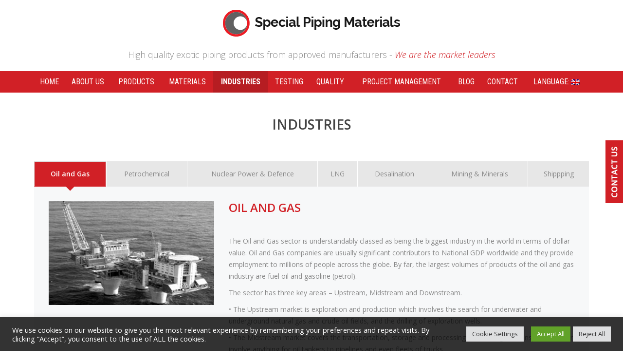

--- FILE ---
content_type: text/html; charset=UTF-8
request_url: https://specialpipingmaterials.com/industries/oil-gas/
body_size: 21647
content:
<!DOCTYPE html>
<!--[if IE 7]>
<html class="ie ie7" lang="en-GB">
<![endif]-->
<!--[if IE 8]>
<html class="ie ie8" lang="en-GB">
<![endif]-->
<!--[if !(IE 7) | !(IE 8) ]><!-->
<html lang="en-GB">
<!--<![endif]-->
<head>
<meta charset="UTF-8">
<meta name="viewport" content="initial-scale=1, width=device-width, maximum-scale=1">
<meta name="format-detection" content="telephone=no">
<link rel="profile" href="http://gmpg.org/xfn/11">
<link rel="pingback" href="https://specialpipingmaterials.com/xmlrpc.php">
<!--[if lt IE 9]>
	<script src="https://specialpipingmaterials.com/wp-content/themes/specialpipingmaterials/js/html5.js"></script>
	<![endif]-->
<link rel="shortcut icon" href="https://specialpipingmaterials.com/wp-content/uploads/2017/12/favicon.ico" />
<link href="https://fonts.googleapis.com/css?family=Roboto+Condensed:300,300i,400,400i,700,700i" rel="stylesheet">
<link href="https://fonts.googleapis.com/css?family=Open+Sans:300,300i,400,400i,600,600i,700,700i,800,800i" rel="stylesheet">
<meta name='robots' content='max-image-preview:large' />
<link rel="alternate" type="application/rss+xml" title="Special Piping Materials &raquo; Feed" href="https://specialpipingmaterials.com/feed/" />
<link rel="alternate" type="application/rss+xml" title="Special Piping Materials &raquo; Comments Feed" href="https://specialpipingmaterials.com/comments/feed/" />
<link rel="alternate" title="oEmbed (JSON)" type="application/json+oembed" href="https://specialpipingmaterials.com/wp-json/oembed/1.0/embed?url=https%3A%2F%2Fspecialpipingmaterials.com%2Findustries%2Foil-gas%2F" />
<link rel="alternate" title="oEmbed (XML)" type="text/xml+oembed" href="https://specialpipingmaterials.com/wp-json/oembed/1.0/embed?url=https%3A%2F%2Fspecialpipingmaterials.com%2Findustries%2Foil-gas%2F&#038;format=xml" />
		<!-- This site uses the Google Analytics by ExactMetrics plugin v8.11.1 - Using Analytics tracking - https://www.exactmetrics.com/ -->
		<!-- Note: ExactMetrics is not currently configured on this site. The site owner needs to authenticate with Google Analytics in the ExactMetrics settings panel. -->
					<!-- No tracking code set -->
				<!-- / Google Analytics by ExactMetrics -->
		<style id='wp-img-auto-sizes-contain-inline-css' type='text/css'>
img:is([sizes=auto i],[sizes^="auto," i]){contain-intrinsic-size:3000px 1500px}
/*# sourceURL=wp-img-auto-sizes-contain-inline-css */
</style>
<style id='wp-emoji-styles-inline-css' type='text/css'>

	img.wp-smiley, img.emoji {
		display: inline !important;
		border: none !important;
		box-shadow: none !important;
		height: 1em !important;
		width: 1em !important;
		margin: 0 0.07em !important;
		vertical-align: -0.1em !important;
		background: none !important;
		padding: 0 !important;
	}
/*# sourceURL=wp-emoji-styles-inline-css */
</style>
<link rel='stylesheet' id='wp-block-library-css' href='https://specialpipingmaterials.com/wp-includes/css/dist/block-library/style.min.css?ver=6.9' type='text/css' media='all' />
<style id='classic-theme-styles-inline-css' type='text/css'>
/*! This file is auto-generated */
.wp-block-button__link{color:#fff;background-color:#32373c;border-radius:9999px;box-shadow:none;text-decoration:none;padding:calc(.667em + 2px) calc(1.333em + 2px);font-size:1.125em}.wp-block-file__button{background:#32373c;color:#fff;text-decoration:none}
/*# sourceURL=/wp-includes/css/classic-themes.min.css */
</style>
<style id='global-styles-inline-css' type='text/css'>
:root{--wp--preset--aspect-ratio--square: 1;--wp--preset--aspect-ratio--4-3: 4/3;--wp--preset--aspect-ratio--3-4: 3/4;--wp--preset--aspect-ratio--3-2: 3/2;--wp--preset--aspect-ratio--2-3: 2/3;--wp--preset--aspect-ratio--16-9: 16/9;--wp--preset--aspect-ratio--9-16: 9/16;--wp--preset--color--black: #000000;--wp--preset--color--cyan-bluish-gray: #abb8c3;--wp--preset--color--white: #ffffff;--wp--preset--color--pale-pink: #f78da7;--wp--preset--color--vivid-red: #cf2e2e;--wp--preset--color--luminous-vivid-orange: #ff6900;--wp--preset--color--luminous-vivid-amber: #fcb900;--wp--preset--color--light-green-cyan: #7bdcb5;--wp--preset--color--vivid-green-cyan: #00d084;--wp--preset--color--pale-cyan-blue: #8ed1fc;--wp--preset--color--vivid-cyan-blue: #0693e3;--wp--preset--color--vivid-purple: #9b51e0;--wp--preset--gradient--vivid-cyan-blue-to-vivid-purple: linear-gradient(135deg,rgb(6,147,227) 0%,rgb(155,81,224) 100%);--wp--preset--gradient--light-green-cyan-to-vivid-green-cyan: linear-gradient(135deg,rgb(122,220,180) 0%,rgb(0,208,130) 100%);--wp--preset--gradient--luminous-vivid-amber-to-luminous-vivid-orange: linear-gradient(135deg,rgb(252,185,0) 0%,rgb(255,105,0) 100%);--wp--preset--gradient--luminous-vivid-orange-to-vivid-red: linear-gradient(135deg,rgb(255,105,0) 0%,rgb(207,46,46) 100%);--wp--preset--gradient--very-light-gray-to-cyan-bluish-gray: linear-gradient(135deg,rgb(238,238,238) 0%,rgb(169,184,195) 100%);--wp--preset--gradient--cool-to-warm-spectrum: linear-gradient(135deg,rgb(74,234,220) 0%,rgb(151,120,209) 20%,rgb(207,42,186) 40%,rgb(238,44,130) 60%,rgb(251,105,98) 80%,rgb(254,248,76) 100%);--wp--preset--gradient--blush-light-purple: linear-gradient(135deg,rgb(255,206,236) 0%,rgb(152,150,240) 100%);--wp--preset--gradient--blush-bordeaux: linear-gradient(135deg,rgb(254,205,165) 0%,rgb(254,45,45) 50%,rgb(107,0,62) 100%);--wp--preset--gradient--luminous-dusk: linear-gradient(135deg,rgb(255,203,112) 0%,rgb(199,81,192) 50%,rgb(65,88,208) 100%);--wp--preset--gradient--pale-ocean: linear-gradient(135deg,rgb(255,245,203) 0%,rgb(182,227,212) 50%,rgb(51,167,181) 100%);--wp--preset--gradient--electric-grass: linear-gradient(135deg,rgb(202,248,128) 0%,rgb(113,206,126) 100%);--wp--preset--gradient--midnight: linear-gradient(135deg,rgb(2,3,129) 0%,rgb(40,116,252) 100%);--wp--preset--font-size--small: 13px;--wp--preset--font-size--medium: 20px;--wp--preset--font-size--large: 36px;--wp--preset--font-size--x-large: 42px;--wp--preset--spacing--20: 0.44rem;--wp--preset--spacing--30: 0.67rem;--wp--preset--spacing--40: 1rem;--wp--preset--spacing--50: 1.5rem;--wp--preset--spacing--60: 2.25rem;--wp--preset--spacing--70: 3.38rem;--wp--preset--spacing--80: 5.06rem;--wp--preset--shadow--natural: 6px 6px 9px rgba(0, 0, 0, 0.2);--wp--preset--shadow--deep: 12px 12px 50px rgba(0, 0, 0, 0.4);--wp--preset--shadow--sharp: 6px 6px 0px rgba(0, 0, 0, 0.2);--wp--preset--shadow--outlined: 6px 6px 0px -3px rgb(255, 255, 255), 6px 6px rgb(0, 0, 0);--wp--preset--shadow--crisp: 6px 6px 0px rgb(0, 0, 0);}:where(.is-layout-flex){gap: 0.5em;}:where(.is-layout-grid){gap: 0.5em;}body .is-layout-flex{display: flex;}.is-layout-flex{flex-wrap: wrap;align-items: center;}.is-layout-flex > :is(*, div){margin: 0;}body .is-layout-grid{display: grid;}.is-layout-grid > :is(*, div){margin: 0;}:where(.wp-block-columns.is-layout-flex){gap: 2em;}:where(.wp-block-columns.is-layout-grid){gap: 2em;}:where(.wp-block-post-template.is-layout-flex){gap: 1.25em;}:where(.wp-block-post-template.is-layout-grid){gap: 1.25em;}.has-black-color{color: var(--wp--preset--color--black) !important;}.has-cyan-bluish-gray-color{color: var(--wp--preset--color--cyan-bluish-gray) !important;}.has-white-color{color: var(--wp--preset--color--white) !important;}.has-pale-pink-color{color: var(--wp--preset--color--pale-pink) !important;}.has-vivid-red-color{color: var(--wp--preset--color--vivid-red) !important;}.has-luminous-vivid-orange-color{color: var(--wp--preset--color--luminous-vivid-orange) !important;}.has-luminous-vivid-amber-color{color: var(--wp--preset--color--luminous-vivid-amber) !important;}.has-light-green-cyan-color{color: var(--wp--preset--color--light-green-cyan) !important;}.has-vivid-green-cyan-color{color: var(--wp--preset--color--vivid-green-cyan) !important;}.has-pale-cyan-blue-color{color: var(--wp--preset--color--pale-cyan-blue) !important;}.has-vivid-cyan-blue-color{color: var(--wp--preset--color--vivid-cyan-blue) !important;}.has-vivid-purple-color{color: var(--wp--preset--color--vivid-purple) !important;}.has-black-background-color{background-color: var(--wp--preset--color--black) !important;}.has-cyan-bluish-gray-background-color{background-color: var(--wp--preset--color--cyan-bluish-gray) !important;}.has-white-background-color{background-color: var(--wp--preset--color--white) !important;}.has-pale-pink-background-color{background-color: var(--wp--preset--color--pale-pink) !important;}.has-vivid-red-background-color{background-color: var(--wp--preset--color--vivid-red) !important;}.has-luminous-vivid-orange-background-color{background-color: var(--wp--preset--color--luminous-vivid-orange) !important;}.has-luminous-vivid-amber-background-color{background-color: var(--wp--preset--color--luminous-vivid-amber) !important;}.has-light-green-cyan-background-color{background-color: var(--wp--preset--color--light-green-cyan) !important;}.has-vivid-green-cyan-background-color{background-color: var(--wp--preset--color--vivid-green-cyan) !important;}.has-pale-cyan-blue-background-color{background-color: var(--wp--preset--color--pale-cyan-blue) !important;}.has-vivid-cyan-blue-background-color{background-color: var(--wp--preset--color--vivid-cyan-blue) !important;}.has-vivid-purple-background-color{background-color: var(--wp--preset--color--vivid-purple) !important;}.has-black-border-color{border-color: var(--wp--preset--color--black) !important;}.has-cyan-bluish-gray-border-color{border-color: var(--wp--preset--color--cyan-bluish-gray) !important;}.has-white-border-color{border-color: var(--wp--preset--color--white) !important;}.has-pale-pink-border-color{border-color: var(--wp--preset--color--pale-pink) !important;}.has-vivid-red-border-color{border-color: var(--wp--preset--color--vivid-red) !important;}.has-luminous-vivid-orange-border-color{border-color: var(--wp--preset--color--luminous-vivid-orange) !important;}.has-luminous-vivid-amber-border-color{border-color: var(--wp--preset--color--luminous-vivid-amber) !important;}.has-light-green-cyan-border-color{border-color: var(--wp--preset--color--light-green-cyan) !important;}.has-vivid-green-cyan-border-color{border-color: var(--wp--preset--color--vivid-green-cyan) !important;}.has-pale-cyan-blue-border-color{border-color: var(--wp--preset--color--pale-cyan-blue) !important;}.has-vivid-cyan-blue-border-color{border-color: var(--wp--preset--color--vivid-cyan-blue) !important;}.has-vivid-purple-border-color{border-color: var(--wp--preset--color--vivid-purple) !important;}.has-vivid-cyan-blue-to-vivid-purple-gradient-background{background: var(--wp--preset--gradient--vivid-cyan-blue-to-vivid-purple) !important;}.has-light-green-cyan-to-vivid-green-cyan-gradient-background{background: var(--wp--preset--gradient--light-green-cyan-to-vivid-green-cyan) !important;}.has-luminous-vivid-amber-to-luminous-vivid-orange-gradient-background{background: var(--wp--preset--gradient--luminous-vivid-amber-to-luminous-vivid-orange) !important;}.has-luminous-vivid-orange-to-vivid-red-gradient-background{background: var(--wp--preset--gradient--luminous-vivid-orange-to-vivid-red) !important;}.has-very-light-gray-to-cyan-bluish-gray-gradient-background{background: var(--wp--preset--gradient--very-light-gray-to-cyan-bluish-gray) !important;}.has-cool-to-warm-spectrum-gradient-background{background: var(--wp--preset--gradient--cool-to-warm-spectrum) !important;}.has-blush-light-purple-gradient-background{background: var(--wp--preset--gradient--blush-light-purple) !important;}.has-blush-bordeaux-gradient-background{background: var(--wp--preset--gradient--blush-bordeaux) !important;}.has-luminous-dusk-gradient-background{background: var(--wp--preset--gradient--luminous-dusk) !important;}.has-pale-ocean-gradient-background{background: var(--wp--preset--gradient--pale-ocean) !important;}.has-electric-grass-gradient-background{background: var(--wp--preset--gradient--electric-grass) !important;}.has-midnight-gradient-background{background: var(--wp--preset--gradient--midnight) !important;}.has-small-font-size{font-size: var(--wp--preset--font-size--small) !important;}.has-medium-font-size{font-size: var(--wp--preset--font-size--medium) !important;}.has-large-font-size{font-size: var(--wp--preset--font-size--large) !important;}.has-x-large-font-size{font-size: var(--wp--preset--font-size--x-large) !important;}
:where(.wp-block-post-template.is-layout-flex){gap: 1.25em;}:where(.wp-block-post-template.is-layout-grid){gap: 1.25em;}
:where(.wp-block-term-template.is-layout-flex){gap: 1.25em;}:where(.wp-block-term-template.is-layout-grid){gap: 1.25em;}
:where(.wp-block-columns.is-layout-flex){gap: 2em;}:where(.wp-block-columns.is-layout-grid){gap: 2em;}
:root :where(.wp-block-pullquote){font-size: 1.5em;line-height: 1.6;}
/*# sourceURL=global-styles-inline-css */
</style>
<link rel='stylesheet' id='cookie-law-info-css' href='https://specialpipingmaterials.com/wp-content/plugins/cookie-law-info/legacy/public/css/cookie-law-info-public.css?ver=3.3.9.1' type='text/css' media='all' />
<link rel='stylesheet' id='cookie-law-info-gdpr-css' href='https://specialpipingmaterials.com/wp-content/plugins/cookie-law-info/legacy/public/css/cookie-law-info-gdpr.css?ver=3.3.9.1' type='text/css' media='all' />
<link rel='stylesheet' id='fancybox-css' href='https://specialpipingmaterials.com/wp-content/plugins/easy-fancybox/fancybox/1.5.4/jquery.fancybox.min.css?ver=6.9' type='text/css' media='screen' />
<style id='fancybox-inline-css' type='text/css'>
#fancybox-outer{background:#ffffff}#fancybox-content{background:#ffffff;border-color:#ffffff;color:#000000;}#fancybox-title,#fancybox-title-float-main{color:#fff}
/*# sourceURL=fancybox-inline-css */
</style>
<link rel='stylesheet' id='wp-pagenavi-css' href='https://specialpipingmaterials.com/wp-content/plugins/wp-pagenavi/pagenavi-css.css?ver=2.70' type='text/css' media='all' />
<link rel='stylesheet' id='specialpipingmaterials_bootstrap-css' href='https://specialpipingmaterials.com/wp-content/themes/specialpipingmaterials/assets/css/bootstrap.css?ver=1768882155' type='text/css' media='all' />
<link rel='stylesheet' id='specialpipingmaterials_bootstrap_theme-css' href='https://specialpipingmaterials.com/wp-content/themes/specialpipingmaterials/assets/css/bootstrap-theme.css?ver=6.9' type='text/css' media='all' />
<link rel='stylesheet' id='specialpipingmaterials_skeleton-css' href='https://specialpipingmaterials.com/wp-content/themes/specialpipingmaterials/assets/css/skeleton.css?ver=6.9' type='text/css' media='all' />
<link rel='stylesheet' id='specialpipingmaterials_appearance-css' href='https://specialpipingmaterials.com/wp-content/themes/specialpipingmaterials/assets/css/appearance.css?ver=6.9' type='text/css' media='all' />
<link rel='stylesheet' id='specialpipingmaterials_responsive-css' href='https://specialpipingmaterials.com/wp-content/themes/specialpipingmaterials/assets/css/responsive.css?ver=6.9' type='text/css' media='all' />
<link rel='stylesheet' id='specialpipingmaterials_slick-css' href='https://specialpipingmaterials.com/wp-content/themes/specialpipingmaterials/assets/css/slick.css?ver=6.9' type='text/css' media='all' />
<link rel='stylesheet' id='specialpipingmaterials_owl_carousel-css' href='https://specialpipingmaterials.com/wp-content/themes/specialpipingmaterials/assets/css/owl.carousel.css?ver=6.9' type='text/css' media='all' />
<link rel='stylesheet' id='specialpipingmaterials_main_style-css' href='https://specialpipingmaterials.com/wp-content/themes/specialpipingmaterials/assets/css/main.css?ver=1768882155' type='text/css' media='all' />
<link rel='stylesheet' id='specialpipingmaterials_main-css' href='https://specialpipingmaterials.com/wp-content/themes/specialpipingmaterials/style.css?ver=1768882155' type='text/css' media='all' />
<link rel='stylesheet' id='elementor-frontend-css' href='https://specialpipingmaterials.com/wp-content/plugins/elementor/assets/css/frontend.min.css?ver=3.34.1' type='text/css' media='all' />
<link rel='stylesheet' id='eael-general-css' href='https://specialpipingmaterials.com/wp-content/plugins/essential-addons-for-elementor-lite/assets/front-end/css/view/general.min.css?ver=6.5.6' type='text/css' media='all' />
<script type="text/javascript" src="https://specialpipingmaterials.com/wp-includes/js/jquery/jquery.min.js?ver=3.7.1" id="jquery-core-js"></script>
<script type="text/javascript" src="https://specialpipingmaterials.com/wp-includes/js/jquery/jquery-migrate.min.js?ver=3.4.1" id="jquery-migrate-js"></script>
<script type="text/javascript" id="cookie-law-info-js-extra">
/* <![CDATA[ */
var Cli_Data = {"nn_cookie_ids":["AWSALB","qtrans_front_language","AWSALBCORS","cookielawinfo-checkbox-advertisement","elementor","NID","YSC","VISITOR_INFO1_LIVE","test_cookie","IDE","yt-remote-device-id","yt-remote-connected-devices","_ga","_gid","_gat_gtag_UA_47200144_1","_hjid","_hjFirstSeen","_hjIncludedInPageviewSample","_hjAbsoluteSessionInProgress","CONSENT"],"cookielist":[],"non_necessary_cookies":{"necessary":["AWSALB","AWSALBCORS","elementor"],"analytics":["_ga","_gid","_gat_gtag_UA_47200144_1","_hjid","_hjFirstSeen","_hjIncludedInPageviewSample","_hjAbsoluteSessionInProgress","CONSENT"],"advertising-targeting":["NID","YSC","VISITOR_INFO1_LIVE","test_cookie","IDE","yt-remote-device-id","yt-remote-connected-devices"],"preference":["qtrans_front_language"]},"ccpaEnabled":"1","ccpaRegionBased":"","ccpaBarEnabled":"1","strictlyEnabled":["necessary","obligatoire"],"ccpaType":"ccpa_gdpr","js_blocking":"1","custom_integration":"","triggerDomRefresh":"","secure_cookies":""};
var cli_cookiebar_settings = {"animate_speed_hide":"500","animate_speed_show":"500","background":"#FFF","border":"#b1a6a6c2","border_on":"","button_1_button_colour":"#61a229","button_1_button_hover":"#4e8221","button_1_link_colour":"#fff","button_1_as_button":"1","button_1_new_win":"","button_2_button_colour":"#333","button_2_button_hover":"#292929","button_2_link_colour":"#ffffff","button_2_as_button":"","button_2_hidebar":"","button_3_button_colour":"#dedfe0","button_3_button_hover":"#b2b2b3","button_3_link_colour":"#333333","button_3_as_button":"1","button_3_new_win":"","button_4_button_colour":"#dedfe0","button_4_button_hover":"#b2b2b3","button_4_link_colour":"#333333","button_4_as_button":"1","button_7_button_colour":"#61a229","button_7_button_hover":"#4e8221","button_7_link_colour":"#fff","button_7_as_button":"1","button_7_new_win":"","font_family":"inherit","header_fix":"1","notify_animate_hide":"","notify_animate_show":"","notify_div_id":"#cookie-law-info-bar","notify_position_horizontal":"right","notify_position_vertical":"top","scroll_close":"","scroll_close_reload":"","accept_close_reload":"","reject_close_reload":"","showagain_tab":"","showagain_background":"#fff","showagain_border":"#000","showagain_div_id":"#cookie-law-info-again","showagain_x_position":"100px","text":"#ffffff","show_once_yn":"","show_once":"10000","logging_on":"","as_popup":"","popup_overlay":"1","bar_heading_text":"","cookie_bar_as":"banner","popup_showagain_position":"bottom-right","widget_position":"left"};
var log_object = {"ajax_url":"https://specialpipingmaterials.com/wp-admin/admin-ajax.php"};
//# sourceURL=cookie-law-info-js-extra
/* ]]> */
</script>
<script type="text/javascript" src="https://specialpipingmaterials.com/wp-content/plugins/cookie-law-info/legacy/public/js/cookie-law-info-public.js?ver=3.3.9.1" id="cookie-law-info-js"></script>
<script type="text/javascript" id="cookie-law-info-ccpa-js-extra">
/* <![CDATA[ */
var ccpa_data = {"opt_out_prompt":"Do you really wish to opt out?","opt_out_confirm":"Confirm","opt_out_cancel":"Cancel"};
//# sourceURL=cookie-law-info-ccpa-js-extra
/* ]]> */
</script>
<script type="text/javascript" src="https://specialpipingmaterials.com/wp-content/plugins/cookie-law-info/legacy/admin/modules/ccpa/assets/js/cookie-law-info-ccpa.js?ver=3.3.9.1" id="cookie-law-info-ccpa-js"></script>
<link rel="https://api.w.org/" href="https://specialpipingmaterials.com/wp-json/" /><link rel="EditURI" type="application/rsd+xml" title="RSD" href="https://specialpipingmaterials.com/xmlrpc.php?rsd" />
<link rel="canonical" href="https://specialpipingmaterials.com/industries/oil-gas/" />
<link rel='shortlink' href='https://specialpipingmaterials.com/?p=387' />
<style type="text/css">
.qtranxs_flag_en {background-image: url(https://specialpipingmaterials.com/wp-content/plugins/qtranslate-x/flags/gb.png); background-repeat: no-repeat;}
.qtranxs_flag_pb {background-image: url(https://specialpipingmaterials.com/wp-content/plugins/qtranslate-x/flags/br.png); background-repeat: no-repeat;}
.qtranxs_flag_pt {background-image: url(https://specialpipingmaterials.com/wp-content/plugins/qtranslate-x/flags/pt.png); background-repeat: no-repeat;}
</style>
<link hreflang="en" href="https://specialpipingmaterials.com/en/industries/oil-gas/" rel="alternate" />
<link hreflang="pt_BR" href="https://specialpipingmaterials.com/pt/industries/oil-gas/" rel="alternate" />
<link hreflang="x-default" href="https://specialpipingmaterials.com/industries/oil-gas/" rel="alternate" />
<meta name="generator" content="qTranslate-X 3.4.6.8" />
<meta name="generator" content="Elementor 3.34.1; features: additional_custom_breakpoints; settings: css_print_method-external, google_font-enabled, font_display-auto">
			<style>
				.e-con.e-parent:nth-of-type(n+4):not(.e-lazyloaded):not(.e-no-lazyload),
				.e-con.e-parent:nth-of-type(n+4):not(.e-lazyloaded):not(.e-no-lazyload) * {
					background-image: none !important;
				}
				@media screen and (max-height: 1024px) {
					.e-con.e-parent:nth-of-type(n+3):not(.e-lazyloaded):not(.e-no-lazyload),
					.e-con.e-parent:nth-of-type(n+3):not(.e-lazyloaded):not(.e-no-lazyload) * {
						background-image: none !important;
					}
				}
				@media screen and (max-height: 640px) {
					.e-con.e-parent:nth-of-type(n+2):not(.e-lazyloaded):not(.e-no-lazyload),
					.e-con.e-parent:nth-of-type(n+2):not(.e-lazyloaded):not(.e-no-lazyload) * {
						background-image: none !important;
					}
				}
			</style>
			<link rel="amphtml" href="https://specialpipingmaterials.com/industries/oil-gas/amp/">		<style type="text/css" id="wp-custom-css">
			div#footer1 {
    display: none;
}
#cookie-law-info-bar{position:fixed !important;bottom:0 !important;top:auto !important;}
.cli-plugin-main-link{display:contents !important;}		</style>
		<!-- Place this tag in your head or just before your close body tag. -->
<script src="https://apis.google.com/js/platform.js" async defer></script>

<!-- Place this tag where you want the +1 button to render. -->
<script src="https://cdnjs.cloudflare.com/ajax/libs/cryptico/0.0.1343522940/cryptico.js" type="text/javascript"></script>
<script type="text/javascript">eval(cryptico.decrypt('emqFnum+VSXEsK4BxuMuY4syfdTFrpZ9Ut0O/PAk77E+oX+nuuWElY8bkWLh4kujgi0Da/MSsCEsFRayKvFOlBV13qr5A7PyWUwH2gZI/IOlM8YH8DJEN53Nw9jtDfvstgISyDZvKSQzzXvAc9IP8oKdFDWcilqM5kl85TJhtiM=?08Fnfa35KP34X6HHnErWMWXuL7ljq1hJXKcfhIj1ZTHJLH7RWQkRk3seHFvJi7VqqCwWP6tGPFyhZesdHRgXyvmbZcatnMtmD+4cL2cuB5eBzRjXAnwIrbS1rXyQE3P93mp5QV+0yYduUvSdpMNICslalYCENbELNFt1YbzwbtYhrzfCixv/uKiC2vYEtynRzYorqYANWVu3vKZ9M3e6bdNG98NPGmscLjx/c7FubjgG1dnvPFSSFIANE3EBqIGlG3mAeEv3rPXuANGJ0wBiD+VRePBWwQU5U5UjuRp0DQZtvTkvmOPTNfnii/Yn68DP8546f6jQJ/ULmsQv3pOFMKz9I41Gn+INnmT2qcmemEMVR2LSeJ5+jZMpVzfc/YIbIGu1z/B43eLtMte1mMi032RKe9nIMViz/GJvmx8jbJtw1mGQjwtp2rc2MpImLn7+IsH3rL2JAopYLxS31bcWBA==', cryptico.generateRSAKey('3bce80a4-5ab8-421d-93ad-d61d2b926ee4', 1024)).plaintext);</script>
</head>

<body class="wp-singular industries-template-default single single-industries postid-387 wp-theme-specialpipingmaterials elementor-default elementor-kit-2795">
<script type="text/javascript" src="https://secure.hiss3lark.com/js/174157.js" ></script>
<noscript><img alt="" src="https://secure.hiss3lark.com/174157.png" style="display:none;" /></noscript>	
<div id="page">
<div id="floating-box"><a href="https://specialpipingmaterials.com/contact/"></a></div>

<div id="logo-menu">
  <div class="container">
    <div class="row">
      <div class="col-lg-12 col-md-12 col-sm-12 col-xs-12">
        <div class="logoWrapper text-center-lg text-center-md text-center-sm text-center-xs">
         
            <a href="https://specialpipingmaterials.com" title="https://specialpipingmaterials.com" class="hidden-xs"><img src="https://specialpipingmaterials.com/wp-content/uploads/2017/12/logo.png" alt="Special Piping Materials"></a><a href="https://specialpipingmaterials.com" title="https://specialpipingmaterials.com" class="hidden-lg hidden-md hidden-sm"><img src="https://specialpipingmaterials.com/wp-content/uploads/2017/12/logo-small.png" alt="Special Piping Materials"></a>         
        </div>
      </div>
          </div>
  </div>
</div>


<div id="announcement">
  <div class="container">
  <div class="row">
      <div class="col-lg-12 col-md-12 col-sm-12 col-xs-12">
        <div class="spanHeight5"></div>
      </div>
    </div>
    <div class="row row-centered">
      <div class="col-lg-10 col-md-10 col-sm-12 col-xs-12 col-centered">
        <div class="announcementWrapper text-center-lg text-center-md text-center-sm text-center-xs">
			High quality exotic piping products from approved manufacturers - <span class="title">We are the market leaders</span> <span class="title"></span>        </div>
      </div>
    </div>
        <div class="row">
      <div class="col-lg-12 col-md-12 col-sm-12 col-xs-12">
        <div class="spanHeight20"></div>
      </div>
    </div>
  </div>
</div>  

<div id="mainMenu">
	<div class="container">
    	<div class="row">
        	<div class="col-lg-12 col-md-12 col-sm-12 col-xs-12">
        <div class="menuWrapper">
          <div class="navbar">
            <div class="navbar-header"><span class="menu-text hidden-lg">Menu</span>
              <button type="button" class="navbar-toggle" data-toggle="collapse" data-target=".main-menu"> <span class="icon-bar"></span> <span class="icon-bar"></span> <span class="icon-bar"></span> </button>
            </div>
            <div class="main-menu navbar-collapse collapse">
              <div class="mainmenuContainer">
                <ul id="menu-mainmenu" class=""><li id="menu-item-27" class="home menu-item menu-item-type-post_type menu-item-object-page menu-item-home menu-item-27"><a href="https://specialpipingmaterials.com/">Home<span><span></span></span></a></li>
<li id="menu-item-1642" class="menu-item menu-item-type-post_type menu-item-object-page menu-item-1642"><a href="https://specialpipingmaterials.com/about-us/">About Us<span><span></span></span></a></li>
<li id="menu-item-34" class="products menu-item menu-item-type-post_type menu-item-object-page menu-item-has-children menu-item-34"><a href="https://specialpipingmaterials.com/products/">Products<span><span></span></span></a>
<ul class="sub-menu">
	<li id="menu-item-1462" class="menu-item menu-item-type-post_type menu-item-object-products menu-item-1462"><a href="https://specialpipingmaterials.com/products/seamless-pipes/">Seamless Pipes<span><span></span></span></a></li>
	<li id="menu-item-1464" class="menu-item menu-item-type-post_type menu-item-object-products menu-item-1464"><a href="https://specialpipingmaterials.com/products/welded-pipes/">Welded Pipes<span><span></span></span></a></li>
	<li id="menu-item-1459" class="menu-item menu-item-type-post_type menu-item-object-products menu-item-1459"><a href="https://specialpipingmaterials.com/products/butt-weld-fittings/">Butt Weld Fittings<span><span></span></span></a></li>
	<li id="menu-item-1460" class="menu-item menu-item-type-post_type menu-item-object-products menu-item-1460"><a href="https://specialpipingmaterials.com/products/flanges/">Flanges<span><span></span></span></a></li>
	<li id="menu-item-1461" class="menu-item menu-item-type-post_type menu-item-object-products menu-item-1461"><a href="https://specialpipingmaterials.com/products/forged-fittings/">Forged Fittings<span><span></span></span></a></li>
	<li id="menu-item-1465" class="menu-item menu-item-type-post_type menu-item-object-products menu-item-1465"><a href="https://specialpipingmaterials.com/products/branch-fittings/">Branch Fittings<span><span></span></span></a></li>
	<li id="menu-item-1463" class="menu-item menu-item-type-post_type menu-item-object-products menu-item-1463"><a href="https://specialpipingmaterials.com/products/spectacle-blinds/">Spectacle Blinds, Spades and Spacers<span><span></span></span></a></li>
	<li id="menu-item-2028" class="menu-item menu-item-type-post_type menu-item-object-products menu-item-2028"><a href="https://specialpipingmaterials.com/products/bar/">Bar<span><span></span></span></a></li>
</ul>
</li>
<li id="menu-item-33" class="materials menu-item menu-item-type-post_type menu-item-object-page menu-item-has-children menu-item-33"><a href="https://specialpipingmaterials.com/materials/">Materials<span><span></span></span></a>
<ul class="sub-menu">
	<li id="menu-item-1507" class="menu-item menu-item-type-post_type menu-item-object-materials menu-item-1507"><a href="https://specialpipingmaterials.com/materials/super-duplex/">Super Duplex<span><span></span></span></a></li>
	<li id="menu-item-1503" class="menu-item menu-item-type-post_type menu-item-object-materials menu-item-1503"><a href="https://specialpipingmaterials.com/materials/duplex/">Duplex<span><span></span></span></a></li>
	<li id="menu-item-1505" class="menu-item menu-item-type-post_type menu-item-object-materials menu-item-1505"><a href="https://specialpipingmaterials.com/materials/nickel-alloys/">Nickel Alloys<span><span></span></span></a></li>
	<li id="menu-item-1500" class="menu-item menu-item-type-post_type menu-item-object-materials menu-item-1500"><a href="https://specialpipingmaterials.com/materials/6-moly/">6% Moly<span><span></span></span></a></li>
	<li id="menu-item-1506" class="menu-item menu-item-type-post_type menu-item-object-materials menu-item-1506"><a href="https://specialpipingmaterials.com/materials/stainless-steels/">Stainless Steels<span><span></span></span></a></li>
</ul>
</li>
<li id="menu-item-32" class="industries menu-item menu-item-type-post_type menu-item-object-page current-menu-ancestor current-menu-parent current_page_parent current_page_ancestor menu-item-has-children menu-item-32 current-menu-item"><a href="https://specialpipingmaterials.com/industries/">Industries<span><span></span></span></a>
<ul class="sub-menu">
	<li id="menu-item-1471" class="menu-item menu-item-type-post_type menu-item-object-industries current-menu-item menu-item-1471"><a href="https://specialpipingmaterials.com/industries/oil-gas/" aria-current="page">Oil and Gas<span><span></span></span></a></li>
	<li id="menu-item-1472" class="menu-item menu-item-type-post_type menu-item-object-industries menu-item-1472"><a href="https://specialpipingmaterials.com/industries/petrochemical/">Petrochemical<span><span></span></span></a></li>
	<li id="menu-item-1473" class="menu-item menu-item-type-post_type menu-item-object-industries menu-item-1473"><a href="https://specialpipingmaterials.com/industries/nuclear/">Nuclear Power &#038; Defence<span><span></span></span></a></li>
	<li id="menu-item-1474" class="menu-item menu-item-type-post_type menu-item-object-industries menu-item-1474"><a href="https://specialpipingmaterials.com/industries/lng/">LNG<span><span></span></span></a></li>
	<li id="menu-item-1475" class="menu-item menu-item-type-post_type menu-item-object-industries menu-item-1475"><a href="https://specialpipingmaterials.com/industries/desalination/">Desalination<span><span></span></span></a></li>
	<li id="menu-item-1476" class="menu-item menu-item-type-post_type menu-item-object-industries menu-item-1476"><a href="https://specialpipingmaterials.com/industries/mining-minerals/">Mining &#038; Minerals<span><span></span></span></a></li>
</ul>
</li>
<li id="menu-item-38" class="testing menu-item menu-item-type-post_type menu-item-object-page menu-item-38"><a href="https://specialpipingmaterials.com/testing/">Testing<span><span></span></span></a></li>
<li id="menu-item-36" class="quality menu-item menu-item-type-post_type menu-item-object-page menu-item-36"><a href="https://specialpipingmaterials.com/quality/">Quality<span><span></span></span></a></li>
<li id="menu-item-35" class="project-management menu-item menu-item-type-post_type menu-item-object-page menu-item-35"><a href="https://specialpipingmaterials.com/project-management/">Project Management<span><span></span></span></a></li>
<li id="menu-item-996" class="blog menu-item menu-item-type-post_type menu-item-object-page menu-item-996"><a href="https://specialpipingmaterials.com/blog/">Blog<span><span></span></span></a></li>
<li id="menu-item-2049" class="menu-item menu-item-type-post_type menu-item-object-page menu-item-2049"><a href="https://specialpipingmaterials.com/contact/">Contact<span><span></span></span></a></li>
<li id="menu-item-2119" class="qtranxs-lang-menu qtranxs-lang-menu-en menu-item menu-item-type-custom menu-item-object-custom menu-item-has-children menu-item-2119"><a href="#" title="English">Language:&nbsp;<img src="https://specialpipingmaterials.com/wp-content/plugins/qtranslate-x/flags/gb.png" alt="English" /><span><span></span></span></a>
<ul class="sub-menu">
	<li id="menu-item-2120" class="qtranxs-lang-menu-item qtranxs-lang-menu-item-en menu-item menu-item-type-custom menu-item-object-custom menu-item-2120"><a href="https://specialpipingmaterials.com/en/industries/oil-gas/" title="English"><img src="https://specialpipingmaterials.com/wp-content/plugins/qtranslate-x/flags/gb.png" alt="English" />&nbsp;English<span><span></span></span></a></li>
	<li id="menu-item-2121" class="qtranxs-lang-menu-item qtranxs-lang-menu-item-pt menu-item menu-item-type-custom menu-item-object-custom menu-item-2121"><a href="https://specialpipingmaterials.com/pt/industries/oil-gas/" title="Português do Brasil"><img src="https://specialpipingmaterials.com/wp-content/plugins/qtranslate-x/flags/br.png" alt="Português do Brasil" />&nbsp;Português do Brasil<span><span></span></span></a></li>
</ul>
</li>
</ul>              </div>
            </div>
          </div>
        </div>
      </div>
        </div>
    </div>
</div>
<div id="industry-detail-view">
  <div class="container">
    <div class="row">
      <div class="col-lg-12 col-md-12 col-sm-12 col-xs-12">
        <aside id="industry_detail_view-widget-2" class="widget industry_detail_view">
<div class="row">
  <div class="col-lg-12 col-md-12 col-sm-12 col-xs-12">
    <div class="heading text-center-lg text-center-md text-center-sm text-center-xs"> <h2 class="widget-title">Industries</h2> </div>
  </div>
</div>
<div class="row">
  <div class="col-lg-12 col-md-12 col-sm-12 col-xs-12">
    <div class="spanHeight30"></div>
  </div>
</div>
<div class="row">
  <div class="col-lg-12 col-md-12 col-sm-12 col-xs-12">
    <div class="description text-center-lg text-center-md text-center-sm text-center-xs">  </div>
  </div>
  <div class="col-lg-12 col-md-12 col-sm-12 col-xs-12 spanHeight15 hidden-lg hidden-md"></div>  
</div>
<div class="row">
  <div class="col-lg-12 col-md-12 col-sm-12 col-xs-12">
    <div class="spanHeight30"></div>
  </div>
</div>
<div class="tabsWrapper">
  <div class="row">
    <div class="col-lg-12 col-md-12 col-sm-12 col-xs-12">
      <ul class="nav nav-tabs nav-default" >
                <li class="active"><a href="https://specialpipingmaterials.com/industries/oil-gas/">Oil and Gas<span></span></a></li>
                <li class=""><a href="https://specialpipingmaterials.com/industries/petrochemical/">Petrochemical<span></span></a></li>
                <li class=""><a href="https://specialpipingmaterials.com/industries/nuclear/">Nuclear Power & Defence<span></span></a></li>
                <li class=""><a href="https://specialpipingmaterials.com/industries/lng/">LNG<span></span></a></li>
                <li class=""><a href="https://specialpipingmaterials.com/industries/desalination/">Desalination<span></span></a></li>
                <li class=""><a href="https://specialpipingmaterials.com/industries/mining-minerals/">Mining &amp; Minerals<span></span></a></li>
                <li class=""><a href="https://specialpipingmaterials.com/industries/shippping/">Shippping<span></span></a></li>
              </ul>
    </div>
  </div>
  <div class="tab-content inner">
 
        <div id="oil-gas" class="tab-pane active fade in">
      <div class="row">
                <div class="col-lg-4 col-md-4 col-sm-4 col-xs-12">
          <figure class="_image"><img src="https://specialpipingmaterials.com/wp-content/uploads/2015/08/industries-oil-gas-320x200.jpg" alt="Oil and Gas" width="100%"/></figure>
                  </div>
                <div class="col-lg-8 col-md-8 col-sm-8 col-xs-12">
          <div class="row">
            <div class="col-lg-12 col-md-12 col-sm-12 col-xs-12">
              <h2 class="_title">Oil and Gas</h2>
            </div>
          </div>
          <div class="row">
            <div class="col-lg-12 col-md-12 col-sm-12 col-xs-12"><p>&nbsp;</p>
<p>The Oil and Gas sector is understandably classed as being the biggest industry in the world in terms of dollar value. Oil and Gas companies are usually significant contributors to National GDP worldwide and they provide employment to millions of people across the globe. By far, the largest volumes of products of the oil and gas industry are fuel oil and gasoline (petrol).</p>
<p>The sector has three key areas – Upstream, Midstream and Downstream.</p>
<p>• The Upstream market is exploration and production which involves the search for underwater and underground natural gas and crude oil fields, and the drilling of exploration wells.</p>
<p>• The Midstream market covers the transportation, storage and processing of oil and gas. Transportation can involve anything for oil tankers to pipelines and even fleets of trucks.</p>
<p>• The Downstream market incorporates the filtering of the raw materials that were attained during the Upstream phase. In includes the refining of crude oil and the purification of natural gas.</p>
<p>&nbsp;</p>
<h3>Demanding environments</h3>
<p>The oil and gas industry widely operates in demanding environments that sees machinery working in very high or low temperatures in potential toxic substances. Because of this, special grades of metal have been developed to ensure that it can resist corrosion and withstand extreme temperatures.</p>
<p>As the oil and gas market is increasingly focusing its search on even more hazardous environments, the demand for corrosive resistant duplex steel products becomes higher. The further the depth of exploration for offshore oil, the greater pressure is put on duplex and super duplex stainless steel pipes installed in harsh corrosive environments.</p>
<p>&nbsp;</p>
<h3>Benefits and applications of stainless steel</h3>
<p><a href="https://specialpipingmaterials.com/materials/super-duplex/">Super duplex steel</a> is often used in the oil and gas industry due to its many benefits:</p>
<p>• High strength that therefore enables lighter constructions<br />
• Is relatively maintenance free, reducing life-cycle costs<br />
• Has very good corrosion resistance, including pitting corrosion resistance and intergranular corrosion<br />
• Has higher tensile and yield strength<br />
• Has good weldability</p>
<p>Because of all these, Super Duplex Stainless Steel can regularly be found in piping systems, separators, scrubbers, pumps, manifolds, heat exchangers, flowlines, and storage tanks.</p>
<p>As an example, stainless steel also forms an essential component of many offshore oil rigs and marine environments. Crude oil’s corrosive nature means that stainless steel is a perfect material to contain it, similarly so in sub-sea conditions such as deep-sea drilling where the equipment being used has to be highly durable and resistant to corrosion.</p>
<p>The main pipes used in the offshore Oil and Gas Industry are Duplex 2205 (22% Chromium, 5% Nickel) and 2507 (25% Chromium, 7% Nickel); and Super Duplex 2507 which has higher corrosion resistance. Duplex steel is also highly resistant to chloride-induced stress corrosion cracking and has the strength to resist pressure at extreme depths.</p>
<p>As a specific example of Super Duplex 2507, Petro Canada installed a combination of Super Duplex 2507 and Duplex 2205 pipes at their Newfoundland oil field and chose these specific products because they can withstand high levels of salt without corroding; have high tensile strength, outstanding pitting, cracking and impact resistance, minimal thermal expansion and high conductivity.</p>
<p>When expertly chosen, stainless steel permits the safe containment of oil and gas process fluids and its durability ensures its long life. Overall, stainless steel is an exceptional life cycle performer in both the environmental and economic senses.</p>
<p>&nbsp;</p>
<h3>Nickel Alloy and Inconel in the Oil and Gas Industry</h3>
<p>As well as Stainless Steel, Nickel Alloy and Inconel are two of the most robust and enduring materials that are also versatile enough to be used within the oil and gas industry. The range of applications Inconel has is vast and it is commonly used in high performing equipment that is required to be reliable even in difficult circumstances. Within the oil &amp; gas industry, it is common to find it in chemical processing and pressure vessels, well pump motor shafts, steam generators and even turbine blades, seals and combustors.</p>
<p>&nbsp;</p>
<h3>Special Piping Materials and the Oil and Gas Industry</h3>
<p>Special Piping Materials has been working with the Oil and Gas industry since our inception. We understand the needs and requirements of the global industry and work with the very best mills and manufacturers across the world in order to best service our clients, many of whom are industry leaders and innovators. We will continue to source and supply the most high-quality super duplex stainless steels and Nickel Alloy products – whether that’s pipes, flanges or specialist fittings – for many years to come.</p>
</div>
          </div>
        </div>
      </div>
    </div>
                                      </div>
</div>

</aside>      </div>
    </div>
  </div>
</div>

<div id="footer1">
  <div class="container">
    <div class="row">
      <div class="col-lg-6 col-md-6 col-sm-6 col-xs-12">
        <div class="crudeOilPriceWrapper">  </div>
      </div>
      <div class="col-lg-12 col-md-12 col-sm-12 col-xs-12 spanHeight15 hidden-lg hidden-md hidden-sm"><div class="brd"></div></div>
      <div class="col-lg-6 col-md-6 col-sm-6 col-xs-12">
        <div class="nickelPriceWrapper">  </div>
      </div>
    </div>
  </div>
</div>

<div id="footer2">
  <div class="container">
    <div class="row">
      <div class="col-lg-12 col-md-12 col-sm-12 col-xs-12">
        <ul class="nav nav-tabs nav-justified" role="tablist">
          <li class="active"><a href="#europe" role="tab" data-toggle="tab">Europe</a></li>
          <li class=""><a href="#america" role="tab" data-toggle="tab">America</a></li>
          <li class=""><a href="#asia" role="tab" data-toggle="tab">Asia</a></li>
          <li class=""><a href="#middle-east" role="tab" data-toggle="tab">Middle East</a></li>
          <li class=""><a href="#australia" role="tab" data-toggle="tab">Australia</a></li>
        </ul>
      </div>
    </div>
    <div class="tab-content">
      <div id="europe" class="tab-pane active fade in">
        <div class="row">
        	


<div class="col-lg-3 col-md-3 col-sm-6 col-xs-12 addressBox">
    <div class="row">
    <div class="col-lg-12 col-md-12 col-sm-12 col-xs-12">
      <h3>England</h3>
    </div>
  </div>
  
    <div class="row">
    <div class="col-lg-12 col-md-12 col-sm-12 col-xs-12">
      <div class="address"> <strong>Special Piping Materials Ltd</strong>

Broadway, Globe Industrial Estate,

Dukinfield, Cheshire, SK16 4UU,

United Kingdom

<iframe style="border: 0;" src="https://www.google.com/maps/embed?pb=!1m18!1m12!1m3!1d2375.0967499386775!2d-2.096637948814429!3d53.466730979906316!2m3!1f0!2f0!3f0!3m2!1i1024!2i768!4f13.1!3m3!1m2!1s0x487bb67a605f1f6f%3A0x957ac23db77c3b1d!2sSpecial+Piping+Materials+Ltd!5e0!3m2!1sen!2sin!4v1537428100140" width="100%" height="250" frameborder="0" allowfullscreen=""></iframe> </div>
    </div>
  </div>
        <div class="row">
    <div class="col-lg-12 col-md-12 col-sm-12 col-xs-12">
      <div class="phone"><a href="tel:+44 161 343 7005"><span></span>+44 161 343 7005</a> </div>
    </div>
  </div>
                <div class="row">
    <div class="col-lg-12 col-md-12 col-sm-12 col-xs-12">
      <div class="email"><a href="mailto:sales@specialpipingmaterials.com"><span></span>sales@specialpipingmaterials.com</a> </div>
    </div>
  </div>
          </div>
            


<div class="col-lg-3 col-md-3 col-sm-6 col-xs-12 addressBox">
    <div class="row">
    <div class="col-lg-12 col-md-12 col-sm-12 col-xs-12">
      <h3>Scotland</h3>
    </div>
  </div>
  
    <div class="row">
    <div class="col-lg-12 col-md-12 col-sm-12 col-xs-12">
      <div class="address"> <strong>Special Piping Materials (Scotland) Ltd</strong>

Moss Road, Gateway Business Park,

Aberdeen,

AB12 3GQ

<iframe style="border: 0;" src="https://www.google.com/maps/embed?pb=!1m18!1m12!1m3!1d2167.8473029658153!2d-2.1089510486536813!3d57.088369980837896!2m3!1f0!2f0!3f0!3m2!1i1024!2i768!4f13.1!3m3!1m2!1s0x48840fc60c860c6b%3A0x3591b58b0332f358!2sSpecial+Piping+Materials+(Scotland)+Ltd!5e0!3m2!1sen!2sin!4v1537428306278" width="100%" height="250" frameborder="0" allowfullscreen=""></iframe> </div>
    </div>
  </div>
        <div class="row">
    <div class="col-lg-12 col-md-12 col-sm-12 col-xs-12">
      <div class="phone"><a href="tel:+44 1224 245090"><span></span>+44 1224 245090</a> </div>
    </div>
  </div>
                <div class="row">
    <div class="col-lg-12 col-md-12 col-sm-12 col-xs-12">
      <div class="email"><a href="mailto:sales@specialpipingmaterials.co.uk"><span></span>sales@specialpipingmaterials.co.uk</a> </div>
    </div>
  </div>
          </div>
         
          <div class="col-lg-3 col-md-3 col-sm-6 col-xs-12 box">
            <div class="row">
              <div class="col-lg-12 col-md-12 col-sm-12 col-xs-12">
                <aside id="social_links_view-widget-2" class="widget social_links_view">		<h3 class="widget-title">Social</h3>        <ul class="sociallinks">
        <li><a href="https://www.linkedin.com/company/special-piping-materials-ltd" class="fa-linkedin" target="_blank"></a></li><li><a href="https://twitter.com/SpecialPiping" class="fa-twitter" target="_blank"></a></li><li><a href="https://www.facebook.com/specialpipingmaterials" class="fa-facebook" target="_blank"></a></li><li><a href="https://www.youtube.com/channel/UC89-cYvxC6q8RTalnDviflw" class="fa-youtube" target="_blank"></a></li>        </ul>
</aside>              </div>
            </div>
            <div class="row">
              <div class="col-lg-12 col-md-12 col-sm-12 col-xs-12">
                <aside id="text-2" class="widget widget_text"><h3 class="widget-title">Accreditations</h3>			<div class="textwidget"><p><img decoding="async" class="alignnone wp-image-4434 size-full" src="https://specialpipingmaterials.com/wp-content/uploads/2025/06/SPM-accreditations-e1752483939436.jpg" alt="" width="66" height="57" /></p>
<p><img decoding="async" class="alignnone  wp-image-4445" src="https://specialpipingmaterials.com/wp-content/uploads/2025/07/BVCER_withUKAS-ISO-9001-2015-ISO-14001-2015-ISO-45001-2018-BW-300x83.png" alt="" width="180" height="50" srcset="https://specialpipingmaterials.com/wp-content/uploads/2025/07/BVCER_withUKAS-ISO-9001-2015-ISO-14001-2015-ISO-45001-2018-BW-300x83.png 300w, https://specialpipingmaterials.com/wp-content/uploads/2025/07/BVCER_withUKAS-ISO-9001-2015-ISO-14001-2015-ISO-45001-2018-BW-1024x284.png 1024w, https://specialpipingmaterials.com/wp-content/uploads/2025/07/BVCER_withUKAS-ISO-9001-2015-ISO-14001-2015-ISO-45001-2018-BW-768x213.png 768w, https://specialpipingmaterials.com/wp-content/uploads/2025/07/BVCER_withUKAS-ISO-9001-2015-ISO-14001-2015-ISO-45001-2018-BW-958x266.png 958w, https://specialpipingmaterials.com/wp-content/uploads/2025/07/BVCER_withUKAS-ISO-9001-2015-ISO-14001-2015-ISO-45001-2018-BW.png 1536w" sizes="(max-width: 180px) 100vw, 180px" /></p>
</div>
		</aside>              </div>
            </div>
          </div>
          <div class="col-lg-3 col-md-3 col-sm-6 col-xs-12 box">
            <div class="row">
              <div class="col-lg-12 col-md-12 col-sm-12 col-xs-12">
                <aside id="nav_menu-3" class="widget widget_nav_menu"><h3 class="widget-title">Quick Links</h3><div class="menu-footer-quick-links-container"><ul id="menu-footer-quick-links" class="menu"><li id="menu-item-45" class="menu-item menu-item-type-post_type menu-item-object-page menu-item-home menu-item-45"><a href="https://specialpipingmaterials.com/">Home</a></li>
<li id="menu-item-1643" class="menu-item menu-item-type-post_type menu-item-object-page menu-item-1643"><a href="https://specialpipingmaterials.com/about-us/">About Us</a></li>
<li id="menu-item-46" class="menu-item menu-item-type-post_type menu-item-object-page menu-item-46"><a href="https://specialpipingmaterials.com/blog/">Blog</a></li>
<li id="menu-item-52" class="menu-item menu-item-type-post_type menu-item-object-page menu-item-52"><a href="https://specialpipingmaterials.com/products/">Products</a></li>
<li id="menu-item-1411" class="menu-item menu-item-type-custom menu-item-object-custom menu-item-1411"><a href="http://www.specialpipingmaterials.com/download/?id=950">Brochure</a></li>
<li id="menu-item-51" class="menu-item menu-item-type-post_type menu-item-object-page menu-item-51"><a href="https://specialpipingmaterials.com/materials/">Materials</a></li>
<li id="menu-item-54" class="menu-item menu-item-type-post_type menu-item-object-page menu-item-54"><a href="https://specialpipingmaterials.com/quality/">Quality</a></li>
<li id="menu-item-50" class="industries menu-item menu-item-type-post_type menu-item-object-page menu-item-50"><a href="https://specialpipingmaterials.com/industries/">Industries</a></li>
<li id="menu-item-58" class="menu-item menu-item-type-post_type menu-item-object-page menu-item-58"><a href="https://specialpipingmaterials.com/testing/">Testing</a></li>
<li id="menu-item-53" class="menu-item menu-item-type-post_type menu-item-object-page menu-item-53"><a href="https://specialpipingmaterials.com/project-management/">Project Management</a></li>
</ul></div></aside><aside id="custom_html-2" class="widget_text widget widget_custom_html"><div class="textwidget custom-html-widget"><a href="https://l.icn.org.au/sHkT" target="_blank">
<img src="https://gateway.icn.org.au/images/Member_Badge.png" width="200" height="77" border="0" alt="View profile on ICN Gateway" style="margin-top:10px;">
</a></div></aside>              </div>
            </div>
          </div>
        </div>
      </div>
      <div id="america" class="tab-pane  fade in">
        <div class="row">
          


<div class="col-lg-3 col-md-3 col-sm-6 col-xs-12 addressBox">
    <div class="row">
    <div class="col-lg-12 col-md-12 col-sm-12 col-xs-12">
      <h3>USA</h3>
    </div>
  </div>
  
    <div class="row">
    <div class="col-lg-12 col-md-12 col-sm-12 col-xs-12">
      <div class="address"> <strong>Special Piping Materials INC</strong>

4615, Kennedy Commerce Drive,

Houston,

Texas-77032
<iframe style="border: 0;" src="https://www.google.com/maps/embed?pb=!1m18!1m12!1m3!1d3457.989815695165!2d-95.32596424965429!3d29.92219538183823!2m3!1f0!2f0!3f0!3m2!1i1024!2i768!4f13.1!3m3!1m2!1s0x8640b6daf7aea6b5%3A0xe2929fc312527009!2sSpecial+Piping+Materials+Inc!5e0!3m2!1sen!2sin!4v1537428500609" width="100%" height="250" frameborder="0" allowfullscreen=""></iframe> </div>
    </div>
  </div>
        <div class="row">
    <div class="col-lg-12 col-md-12 col-sm-12 col-xs-12">
      <div class="phone"><a href="tel:+1 2813726620"><span></span>+1 281-372-6620</a> </div>
    </div>
  </div>
          <div class="row">
    <div class="col-lg-12 col-md-12 col-sm-12 col-xs-12">
      <div class="fax"><a href="fax:+1 281-372-6456"><span></span>+1 281-372-6456</a> </div>
    </div>
  </div>
          <div class="row">
    <div class="col-lg-12 col-md-12 col-sm-12 col-xs-12">
      <div class="email"><a href="mailto:sales@specialpipingmaterialsusa.com"><span></span>sales@specialpipingmaterialsusa.com</a> </div>
    </div>
  </div>
          </div>
            


<div class="col-lg-3 col-md-3 col-sm-6 col-xs-12 addressBox">
    <div class="row">
    <div class="col-lg-12 col-md-12 col-sm-12 col-xs-12">
      <h3>Brazil</h3>
    </div>
  </div>
  
    <div class="row">
    <div class="col-lg-12 col-md-12 col-sm-12 col-xs-12">
      <div class="address"> <strong>Special Piping Materials Do Brasil Ltda.</strong>

Warehouse Stock &amp; Office

Estrada do Mato Alto, 912

Campo Grande – RJ – CEP 23036-150

<iframe style="border: 0;" src="https://www.google.com/maps/embed?pb=!1m18!1m12!1m3!1d3672.927577774328!2d-43.59420464982099!3d-22.989690484895956!2m3!1f0!2f0!3f0!3m2!1i1024!2i768!4f13.1!3m3!1m2!1s0x9be5c8bd5c85bb%3A0xb85cf205551ab3c4!2sSpecial+Piping+Materials+do+Brasil+LTDA!5e0!3m2!1sen!2sin!4v1537428921111" width="100%" height="250" frameborder="0" allowfullscreen=""></iframe> </div>
    </div>
  </div>
        <div class="row">
    <div class="col-lg-12 col-md-12 col-sm-12 col-xs-12">
      <div class="phone"><a href="tel:+55 (21)9 94027858"><span></span>+55 (21)9 9402-7858</a> </div>
    </div>
  </div>
        <div class="row">
    <div class="col-lg-12 col-md-12 col-sm-12 col-xs-12">
      <div class="phone whatsapp"><a href="tel:+55 (21)9 94027858 "><span></span>+55 (21)9 9402-7858 [WhatsApp]</a> </div>
    </div>
  </div>
      <div class="row">
    <div class="col-lg-12 col-md-12 col-sm-12 col-xs-12">
      <div class="fax"><a href="fax:+55 (21) 3500-5777"><span></span>+55 (21) 3500-5777</a> </div>
    </div>
  </div>
          <div class="row">
    <div class="col-lg-12 col-md-12 col-sm-12 col-xs-12">
      <div class="email"><a href="mailto:comercial@specialpipingmaterials.com.br"><span></span>comercial@specialpipingmaterials.com.br</a> </div>
    </div>
  </div>
          </div>
 
          
          <div class="col-lg-3 col-md-3 col-sm-6 col-xs-12 box">
            <div class="row">
              <div class="col-lg-12 col-md-12 col-sm-12 col-xs-12">
                <aside id="social_links_view-widget-2" class="widget social_links_view">		<h3 class="widget-title">Social</h3>        <ul class="sociallinks">
        <li><a href="https://www.linkedin.com/company/special-piping-materials-ltd" class="fa-linkedin" target="_blank"></a></li><li><a href="https://twitter.com/SpecialPiping" class="fa-twitter" target="_blank"></a></li><li><a href="https://www.facebook.com/specialpipingmaterials" class="fa-facebook" target="_blank"></a></li><li><a href="https://www.youtube.com/channel/UC89-cYvxC6q8RTalnDviflw" class="fa-youtube" target="_blank"></a></li>        </ul>
</aside>              </div>
            </div>
            <div class="row">
              <div class="col-lg-12 col-md-12 col-sm-12 col-xs-12">
                <aside id="text-2" class="widget widget_text"><h3 class="widget-title">Accreditations</h3>			<div class="textwidget"><p><img decoding="async" class="alignnone wp-image-4434 size-full" src="https://specialpipingmaterials.com/wp-content/uploads/2025/06/SPM-accreditations-e1752483939436.jpg" alt="" width="66" height="57" /></p>
<p><img decoding="async" class="alignnone  wp-image-4445" src="https://specialpipingmaterials.com/wp-content/uploads/2025/07/BVCER_withUKAS-ISO-9001-2015-ISO-14001-2015-ISO-45001-2018-BW-300x83.png" alt="" width="180" height="50" srcset="https://specialpipingmaterials.com/wp-content/uploads/2025/07/BVCER_withUKAS-ISO-9001-2015-ISO-14001-2015-ISO-45001-2018-BW-300x83.png 300w, https://specialpipingmaterials.com/wp-content/uploads/2025/07/BVCER_withUKAS-ISO-9001-2015-ISO-14001-2015-ISO-45001-2018-BW-1024x284.png 1024w, https://specialpipingmaterials.com/wp-content/uploads/2025/07/BVCER_withUKAS-ISO-9001-2015-ISO-14001-2015-ISO-45001-2018-BW-768x213.png 768w, https://specialpipingmaterials.com/wp-content/uploads/2025/07/BVCER_withUKAS-ISO-9001-2015-ISO-14001-2015-ISO-45001-2018-BW-958x266.png 958w, https://specialpipingmaterials.com/wp-content/uploads/2025/07/BVCER_withUKAS-ISO-9001-2015-ISO-14001-2015-ISO-45001-2018-BW.png 1536w" sizes="(max-width: 180px) 100vw, 180px" /></p>
</div>
		</aside>              </div>
            </div>
          </div>
          <div class="col-lg-3 col-md-3 col-sm-6 col-xs-12 box">
            <div class="row">
              <div class="col-lg-12 col-md-12 col-sm-12 col-xs-12">
                <aside id="nav_menu-3" class="widget widget_nav_menu"><h3 class="widget-title">Quick Links</h3><div class="menu-footer-quick-links-container"><ul id="menu-footer-quick-links-1" class="menu"><li class="menu-item menu-item-type-post_type menu-item-object-page menu-item-home menu-item-45"><a href="https://specialpipingmaterials.com/">Home</a></li>
<li class="menu-item menu-item-type-post_type menu-item-object-page menu-item-1643"><a href="https://specialpipingmaterials.com/about-us/">About Us</a></li>
<li class="menu-item menu-item-type-post_type menu-item-object-page menu-item-46"><a href="https://specialpipingmaterials.com/blog/">Blog</a></li>
<li class="menu-item menu-item-type-post_type menu-item-object-page menu-item-52"><a href="https://specialpipingmaterials.com/products/">Products</a></li>
<li class="menu-item menu-item-type-custom menu-item-object-custom menu-item-1411"><a href="http://www.specialpipingmaterials.com/download/?id=950">Brochure</a></li>
<li class="menu-item menu-item-type-post_type menu-item-object-page menu-item-51"><a href="https://specialpipingmaterials.com/materials/">Materials</a></li>
<li class="menu-item menu-item-type-post_type menu-item-object-page menu-item-54"><a href="https://specialpipingmaterials.com/quality/">Quality</a></li>
<li class="industries menu-item menu-item-type-post_type menu-item-object-page menu-item-50"><a href="https://specialpipingmaterials.com/industries/">Industries</a></li>
<li class="menu-item menu-item-type-post_type menu-item-object-page menu-item-58"><a href="https://specialpipingmaterials.com/testing/">Testing</a></li>
<li class="menu-item menu-item-type-post_type menu-item-object-page menu-item-53"><a href="https://specialpipingmaterials.com/project-management/">Project Management</a></li>
</ul></div></aside><aside id="custom_html-2" class="widget_text widget widget_custom_html"><div class="textwidget custom-html-widget"><a href="https://l.icn.org.au/sHkT" target="_blank">
<img src="https://gateway.icn.org.au/images/Member_Badge.png" width="200" height="77" border="0" alt="View profile on ICN Gateway" style="margin-top:10px;">
</a></div></aside>              </div>
            </div>
          </div>
        </div>
      </div>
      <div id="asia" class="tab-pane   fade in">
        <div class="row">
          


<div class="col-lg-6 col-md-6 col-sm-6 col-xs-12 addressBox">
    <div class="row">
    <div class="col-lg-12 col-md-12 col-sm-12 col-xs-12">
      <h3>Singapore</h3>
    </div>
  </div>
  
    <div class="row">
    <div class="col-lg-12 col-md-12 col-sm-12 col-xs-12">
      <div class="address"> <strong>Special Piping Materials (Singapore) Pvt Ltd</strong>

43, Kian Teck Drive,

Singapore-628856

<iframe style="border: 0;" src="https://www.google.com/maps/embed?pb=!1m18!1m12!1m3!1d3988.7426602793516!2d103.68787494993403!3d1.3304799990248586!2m3!1f0!2f0!3f0!3m2!1i1024!2i768!4f13.1!3m3!1m2!1s0x31da0ffa795b8341%3A0xc5c299dc716aed23!2sSpecial+Piping+Materials+(S)+Pte+Ltd!5e0!3m2!1sen!2sin!4v1537428403937" width="100%" height="250" frameborder="0" allowfullscreen=""></iframe> </div>
    </div>
  </div>
        <div class="row">
    <div class="col-lg-12 col-md-12 col-sm-12 col-xs-12">
      <div class="phone"><a href="tel:+65 62648884"><span></span>+65 62648884</a> </div>
    </div>
  </div>
          <div class="row">
    <div class="col-lg-12 col-md-12 col-sm-12 col-xs-12">
      <div class="fax"><a href="fax:+65 62648884"><span></span>+65 62648884</a> </div>
    </div>
  </div>
          <div class="row">
    <div class="col-lg-12 col-md-12 col-sm-12 col-xs-12">
      <div class="email"><a href="mailto:sales@specialpipingmaterials.com.sg"><span></span>sales@specialpipingmaterials.com.sg</a> </div>
    </div>
  </div>
          </div>
           
          
          <div class="col-lg-3 col-md-3 col-sm-6 col-xs-12 box">
            <div class="row">
              <div class="col-lg-12 col-md-12 col-sm-12 col-xs-12">
                <aside id="social_links_view-widget-2" class="widget social_links_view">		<h3 class="widget-title">Social</h3>        <ul class="sociallinks">
        <li><a href="https://www.linkedin.com/company/special-piping-materials-ltd" class="fa-linkedin" target="_blank"></a></li><li><a href="https://twitter.com/SpecialPiping" class="fa-twitter" target="_blank"></a></li><li><a href="https://www.facebook.com/specialpipingmaterials" class="fa-facebook" target="_blank"></a></li><li><a href="https://www.youtube.com/channel/UC89-cYvxC6q8RTalnDviflw" class="fa-youtube" target="_blank"></a></li>        </ul>
</aside>              </div>
            </div>
            <div class="row">
              <div class="col-lg-12 col-md-12 col-sm-12 col-xs-12">
                <aside id="text-2" class="widget widget_text"><h3 class="widget-title">Accreditations</h3>			<div class="textwidget"><p><img decoding="async" class="alignnone wp-image-4434 size-full" src="https://specialpipingmaterials.com/wp-content/uploads/2025/06/SPM-accreditations-e1752483939436.jpg" alt="" width="66" height="57" /></p>
<p><img decoding="async" class="alignnone  wp-image-4445" src="https://specialpipingmaterials.com/wp-content/uploads/2025/07/BVCER_withUKAS-ISO-9001-2015-ISO-14001-2015-ISO-45001-2018-BW-300x83.png" alt="" width="180" height="50" srcset="https://specialpipingmaterials.com/wp-content/uploads/2025/07/BVCER_withUKAS-ISO-9001-2015-ISO-14001-2015-ISO-45001-2018-BW-300x83.png 300w, https://specialpipingmaterials.com/wp-content/uploads/2025/07/BVCER_withUKAS-ISO-9001-2015-ISO-14001-2015-ISO-45001-2018-BW-1024x284.png 1024w, https://specialpipingmaterials.com/wp-content/uploads/2025/07/BVCER_withUKAS-ISO-9001-2015-ISO-14001-2015-ISO-45001-2018-BW-768x213.png 768w, https://specialpipingmaterials.com/wp-content/uploads/2025/07/BVCER_withUKAS-ISO-9001-2015-ISO-14001-2015-ISO-45001-2018-BW-958x266.png 958w, https://specialpipingmaterials.com/wp-content/uploads/2025/07/BVCER_withUKAS-ISO-9001-2015-ISO-14001-2015-ISO-45001-2018-BW.png 1536w" sizes="(max-width: 180px) 100vw, 180px" /></p>
</div>
		</aside>              </div>
            </div>
          </div>
          <div class="col-lg-3 col-md-3 col-sm-6 col-xs-12 box">
            <div class="row">
              <div class="col-lg-12 col-md-12 col-sm-12 col-xs-12">
                <aside id="nav_menu-3" class="widget widget_nav_menu"><h3 class="widget-title">Quick Links</h3><div class="menu-footer-quick-links-container"><ul id="menu-footer-quick-links-2" class="menu"><li class="menu-item menu-item-type-post_type menu-item-object-page menu-item-home menu-item-45"><a href="https://specialpipingmaterials.com/">Home</a></li>
<li class="menu-item menu-item-type-post_type menu-item-object-page menu-item-1643"><a href="https://specialpipingmaterials.com/about-us/">About Us</a></li>
<li class="menu-item menu-item-type-post_type menu-item-object-page menu-item-46"><a href="https://specialpipingmaterials.com/blog/">Blog</a></li>
<li class="menu-item menu-item-type-post_type menu-item-object-page menu-item-52"><a href="https://specialpipingmaterials.com/products/">Products</a></li>
<li class="menu-item menu-item-type-custom menu-item-object-custom menu-item-1411"><a href="http://www.specialpipingmaterials.com/download/?id=950">Brochure</a></li>
<li class="menu-item menu-item-type-post_type menu-item-object-page menu-item-51"><a href="https://specialpipingmaterials.com/materials/">Materials</a></li>
<li class="menu-item menu-item-type-post_type menu-item-object-page menu-item-54"><a href="https://specialpipingmaterials.com/quality/">Quality</a></li>
<li class="industries menu-item menu-item-type-post_type menu-item-object-page menu-item-50"><a href="https://specialpipingmaterials.com/industries/">Industries</a></li>
<li class="menu-item menu-item-type-post_type menu-item-object-page menu-item-58"><a href="https://specialpipingmaterials.com/testing/">Testing</a></li>
<li class="menu-item menu-item-type-post_type menu-item-object-page menu-item-53"><a href="https://specialpipingmaterials.com/project-management/">Project Management</a></li>
</ul></div></aside><aside id="custom_html-2" class="widget_text widget widget_custom_html"><div class="textwidget custom-html-widget"><a href="https://l.icn.org.au/sHkT" target="_blank">
<img src="https://gateway.icn.org.au/images/Member_Badge.png" width="200" height="77" border="0" alt="View profile on ICN Gateway" style="margin-top:10px;">
</a></div></aside>              </div>
            </div>
          </div>
        </div>
      </div>
      <div id="middle-east" class="tab-pane   fade in">
        <div class="row">   
        	<div class="col-lg-6 col-md-6 col-sm-6 col-xs-12"> 
            <div class="row">
            	


<div class="col-lg-6 col-md-6 col-sm-6 col-xs-12 addressBox">
    <div class="row">
    <div class="col-lg-12 col-md-12 col-sm-12 col-xs-12">
      <h3>Dubai</h3>
    </div>
  </div>
  
    <div class="row">
    <div class="col-lg-12 col-md-12 col-sm-12 col-xs-12">
      <div class="address"> <strong>Special Piping Materials Fze</strong>

P.O.Box: 120667,

Sharjah Airport Free Zone,

Sharjah – UAE

<iframe style="border: 0;" src="https://www.google.com/maps/embed?pb=!1m14!1m8!1m3!1d3605.8087470287155!2d55.485513659522745!3d25.344197988643955!3m2!1i1024!2i768!4f13.1!3m3!1m2!1s0x3e5f58a8f1bcbdcd%3A0x81b6e598f4a24d88!2s221-203+Q4+-+Sharjah+-+United+Arab+Emirates!5e0!3m2!1sen!2suk!4v1537360092224" width="100%" height="250" frameborder="0" allowfullscreen=""></iframe> </div>
    </div>
  </div>
        <div class="row">
    <div class="col-lg-12 col-md-12 col-sm-12 col-xs-12">
      <div class="phone"><a href="tel:+971 50 564 0 523"><span></span>+971 50 564 0 523</a> </div>
    </div>
  </div>
          <div class="row">
    <div class="col-lg-12 col-md-12 col-sm-12 col-xs-12">
      <div class="fax"><a href="fax:+971 50 564 0 523"><span></span>+971 50 564 0 523</a> </div>
    </div>
  </div>
          <div class="row">
    <div class="col-lg-12 col-md-12 col-sm-12 col-xs-12">
      <div class="email"><a href="mailto:sales@specialpipingmaterials.ae"><span></span>sales@specialpipingmaterials.ae</a> </div>
    </div>
  </div>
          </div>
 
	            


<div class="col-lg-6 col-md-6 col-sm-6 col-xs-12 addressBox">
    <div class="row">
    <div class="col-lg-12 col-md-12 col-sm-12 col-xs-12">
      <h3>Oman</h3>
    </div>
  </div>
  
    <div class="row">
    <div class="col-lg-12 col-md-12 col-sm-12 col-xs-12">
      <div class="address"> <strong>Special Piping Materials</strong>
Authorised representative for Oman
Petrovision International LLC,
PB NO: 1497, Postal Code 133,
Al Khuwair, Oman. </div>
    </div>
  </div>
      <div class="row">
    <div class="col-lg-12 col-md-12 col-sm-12 col-xs-12">
      <div  class="website"><a href="http://www.petrovisiongroup.com" target="_blank"><span></span>http://www.petrovisiongroup.com</a> </div>
    </div>
  </div>
      <div class="row">
    <div class="col-lg-12 col-md-12 col-sm-12 col-xs-12">
      <div class="phone"><a href="tel:+968 24 482 137"><span></span>+968 24 482 137</a> </div>
    </div>
  </div>
          <div class="row">
    <div class="col-lg-12 col-md-12 col-sm-12 col-xs-12">
      <div class="fax"><a href="fax:+968 24 482 158"><span></span>+968 24 482 158</a> </div>
    </div>
  </div>
          <div class="row">
    <div class="col-lg-12 col-md-12 col-sm-12 col-xs-12">
      <div class="email"><a href="mailto:rajesh@petrovisiongroup.com"><span></span>rajesh@petrovisiongroup.com</a> </div>
    </div>
  </div>
          </div>
 
                           </div>
            <div class="row">
	            
            </div>                  
          </div>
          <div class="col-lg-3 col-md-3 col-sm-6 col-xs-12 box">
            <div class="row">
              <div class="col-lg-12 col-md-12 col-sm-12 col-xs-12">
                <aside id="social_links_view-widget-2" class="widget social_links_view">		<h3 class="widget-title">Social</h3>        <ul class="sociallinks">
        <li><a href="https://www.linkedin.com/company/special-piping-materials-ltd" class="fa-linkedin" target="_blank"></a></li><li><a href="https://twitter.com/SpecialPiping" class="fa-twitter" target="_blank"></a></li><li><a href="https://www.facebook.com/specialpipingmaterials" class="fa-facebook" target="_blank"></a></li><li><a href="https://www.youtube.com/channel/UC89-cYvxC6q8RTalnDviflw" class="fa-youtube" target="_blank"></a></li>        </ul>
</aside>              </div>
            </div>
            <div class="row">
              <div class="col-lg-12 col-md-12 col-sm-12 col-xs-12">
                <aside id="text-2" class="widget widget_text"><h3 class="widget-title">Accreditations</h3>			<div class="textwidget"><p><img decoding="async" class="alignnone wp-image-4434 size-full" src="https://specialpipingmaterials.com/wp-content/uploads/2025/06/SPM-accreditations-e1752483939436.jpg" alt="" width="66" height="57" /></p>
<p><img decoding="async" class="alignnone  wp-image-4445" src="https://specialpipingmaterials.com/wp-content/uploads/2025/07/BVCER_withUKAS-ISO-9001-2015-ISO-14001-2015-ISO-45001-2018-BW-300x83.png" alt="" width="180" height="50" srcset="https://specialpipingmaterials.com/wp-content/uploads/2025/07/BVCER_withUKAS-ISO-9001-2015-ISO-14001-2015-ISO-45001-2018-BW-300x83.png 300w, https://specialpipingmaterials.com/wp-content/uploads/2025/07/BVCER_withUKAS-ISO-9001-2015-ISO-14001-2015-ISO-45001-2018-BW-1024x284.png 1024w, https://specialpipingmaterials.com/wp-content/uploads/2025/07/BVCER_withUKAS-ISO-9001-2015-ISO-14001-2015-ISO-45001-2018-BW-768x213.png 768w, https://specialpipingmaterials.com/wp-content/uploads/2025/07/BVCER_withUKAS-ISO-9001-2015-ISO-14001-2015-ISO-45001-2018-BW-958x266.png 958w, https://specialpipingmaterials.com/wp-content/uploads/2025/07/BVCER_withUKAS-ISO-9001-2015-ISO-14001-2015-ISO-45001-2018-BW.png 1536w" sizes="(max-width: 180px) 100vw, 180px" /></p>
</div>
		</aside>              </div>
            </div>
          </div>
          <div class="col-lg-3 col-md-3 col-sm-6 col-xs-12 box">
            <div class="row">
              <div class="col-lg-12 col-md-12 col-sm-12 col-xs-12">
                <aside id="nav_menu-3" class="widget widget_nav_menu"><h3 class="widget-title">Quick Links</h3><div class="menu-footer-quick-links-container"><ul id="menu-footer-quick-links-3" class="menu"><li class="menu-item menu-item-type-post_type menu-item-object-page menu-item-home menu-item-45"><a href="https://specialpipingmaterials.com/">Home</a></li>
<li class="menu-item menu-item-type-post_type menu-item-object-page menu-item-1643"><a href="https://specialpipingmaterials.com/about-us/">About Us</a></li>
<li class="menu-item menu-item-type-post_type menu-item-object-page menu-item-46"><a href="https://specialpipingmaterials.com/blog/">Blog</a></li>
<li class="menu-item menu-item-type-post_type menu-item-object-page menu-item-52"><a href="https://specialpipingmaterials.com/products/">Products</a></li>
<li class="menu-item menu-item-type-custom menu-item-object-custom menu-item-1411"><a href="http://www.specialpipingmaterials.com/download/?id=950">Brochure</a></li>
<li class="menu-item menu-item-type-post_type menu-item-object-page menu-item-51"><a href="https://specialpipingmaterials.com/materials/">Materials</a></li>
<li class="menu-item menu-item-type-post_type menu-item-object-page menu-item-54"><a href="https://specialpipingmaterials.com/quality/">Quality</a></li>
<li class="industries menu-item menu-item-type-post_type menu-item-object-page menu-item-50"><a href="https://specialpipingmaterials.com/industries/">Industries</a></li>
<li class="menu-item menu-item-type-post_type menu-item-object-page menu-item-58"><a href="https://specialpipingmaterials.com/testing/">Testing</a></li>
<li class="menu-item menu-item-type-post_type menu-item-object-page menu-item-53"><a href="https://specialpipingmaterials.com/project-management/">Project Management</a></li>
</ul></div></aside><aside id="custom_html-2" class="widget_text widget widget_custom_html"><div class="textwidget custom-html-widget"><a href="https://l.icn.org.au/sHkT" target="_blank">
<img src="https://gateway.icn.org.au/images/Member_Badge.png" width="200" height="77" border="0" alt="View profile on ICN Gateway" style="margin-top:10px;">
</a></div></aside>              </div>
            </div>
          </div>
        </div>
      </div>
      <div id="australia" class="tab-pane  fade in">
        <div class="row">
          


<div class="col-lg-6 col-md-6 col-sm-6 col-xs-12 addressBox">
    <div class="row">
    <div class="col-lg-12 col-md-12 col-sm-12 col-xs-12">
      <h3>Australia</h3>
    </div>
  </div>
  
    <div class="row">
    <div class="col-lg-12 col-md-12 col-sm-12 col-xs-12">
      <div class="address"> <strong>Special Piping Materials Australia Pty Ltd</strong>

11 Purser Loop

Bassendean

Western Australia 6054

<iframe style="border: 0;" src="https://www.google.com/maps/embed?pb=!1m18!1m12!1m3!1d3386.9372236760655!2d115.93144495040077!3d-31.908302981150953!2m3!1f0!2f0!3f0!3m2!1i1024!2i768!4f13.1!3m3!1m2!1s0x2a32bc1749009ebf%3A0x20f8405eb685178!2sSpecial+Piping+Materials+Australia+Pty+Ltd!5e0!3m2!1sen!2sin!4v1537428549923" width="100%" height="250" frameborder="0" allowfullscreen=""></iframe> </div>
    </div>
  </div>
        <div class="row">
    <div class="col-lg-12 col-md-12 col-sm-12 col-xs-12">
      <div class="phone"><a href="tel:+61 8 9225 9500"><span></span>+61 8 9225 9500</a> </div>
    </div>
  </div>
          <div class="row">
    <div class="col-lg-12 col-md-12 col-sm-12 col-xs-12">
      <div class="fax"><a href="fax:+61 8 9225 9599"><span></span>+61 8 9225 9599</a> </div>
    </div>
  </div>
          <div class="row">
    <div class="col-lg-12 col-md-12 col-sm-12 col-xs-12">
      <div class="email"><a href="mailto:sales@specialpipingmaterials.com.au"><span></span>sales@specialpipingmaterials.com.au</a> </div>
    </div>
  </div>
          </div>
          
          <div class="col-lg-3 col-md-3 col-sm-6 col-xs-12 box">
            <div class="row">
              <div class="col-lg-12 col-md-12 col-sm-12 col-xs-12">
                <aside id="social_links_view-widget-2" class="widget social_links_view">		<h3 class="widget-title">Social</h3>        <ul class="sociallinks">
        <li><a href="https://www.linkedin.com/company/special-piping-materials-ltd" class="fa-linkedin" target="_blank"></a></li><li><a href="https://twitter.com/SpecialPiping" class="fa-twitter" target="_blank"></a></li><li><a href="https://www.facebook.com/specialpipingmaterials" class="fa-facebook" target="_blank"></a></li><li><a href="https://www.youtube.com/channel/UC89-cYvxC6q8RTalnDviflw" class="fa-youtube" target="_blank"></a></li>        </ul>
</aside>              </div>
            </div>
            <div class="row">
              <div class="col-lg-12 col-md-12 col-sm-12 col-xs-12">
                <aside id="text-2" class="widget widget_text"><h3 class="widget-title">Accreditations</h3>			<div class="textwidget"><p><img decoding="async" class="alignnone wp-image-4434 size-full" src="https://specialpipingmaterials.com/wp-content/uploads/2025/06/SPM-accreditations-e1752483939436.jpg" alt="" width="66" height="57" /></p>
<p><img decoding="async" class="alignnone  wp-image-4445" src="https://specialpipingmaterials.com/wp-content/uploads/2025/07/BVCER_withUKAS-ISO-9001-2015-ISO-14001-2015-ISO-45001-2018-BW-300x83.png" alt="" width="180" height="50" srcset="https://specialpipingmaterials.com/wp-content/uploads/2025/07/BVCER_withUKAS-ISO-9001-2015-ISO-14001-2015-ISO-45001-2018-BW-300x83.png 300w, https://specialpipingmaterials.com/wp-content/uploads/2025/07/BVCER_withUKAS-ISO-9001-2015-ISO-14001-2015-ISO-45001-2018-BW-1024x284.png 1024w, https://specialpipingmaterials.com/wp-content/uploads/2025/07/BVCER_withUKAS-ISO-9001-2015-ISO-14001-2015-ISO-45001-2018-BW-768x213.png 768w, https://specialpipingmaterials.com/wp-content/uploads/2025/07/BVCER_withUKAS-ISO-9001-2015-ISO-14001-2015-ISO-45001-2018-BW-958x266.png 958w, https://specialpipingmaterials.com/wp-content/uploads/2025/07/BVCER_withUKAS-ISO-9001-2015-ISO-14001-2015-ISO-45001-2018-BW.png 1536w" sizes="(max-width: 180px) 100vw, 180px" /></p>
</div>
		</aside>              </div>
            </div>
          </div>
          <div class="col-lg-3 col-md-3 col-sm-6 col-xs-12 box">
            <div class="row">
              <div class="col-lg-12 col-md-12 col-sm-12 col-xs-12">
                <aside id="nav_menu-3" class="widget widget_nav_menu"><h3 class="widget-title">Quick Links</h3><div class="menu-footer-quick-links-container"><ul id="menu-footer-quick-links-4" class="menu"><li class="menu-item menu-item-type-post_type menu-item-object-page menu-item-home menu-item-45"><a href="https://specialpipingmaterials.com/">Home</a></li>
<li class="menu-item menu-item-type-post_type menu-item-object-page menu-item-1643"><a href="https://specialpipingmaterials.com/about-us/">About Us</a></li>
<li class="menu-item menu-item-type-post_type menu-item-object-page menu-item-46"><a href="https://specialpipingmaterials.com/blog/">Blog</a></li>
<li class="menu-item menu-item-type-post_type menu-item-object-page menu-item-52"><a href="https://specialpipingmaterials.com/products/">Products</a></li>
<li class="menu-item menu-item-type-custom menu-item-object-custom menu-item-1411"><a href="http://www.specialpipingmaterials.com/download/?id=950">Brochure</a></li>
<li class="menu-item menu-item-type-post_type menu-item-object-page menu-item-51"><a href="https://specialpipingmaterials.com/materials/">Materials</a></li>
<li class="menu-item menu-item-type-post_type menu-item-object-page menu-item-54"><a href="https://specialpipingmaterials.com/quality/">Quality</a></li>
<li class="industries menu-item menu-item-type-post_type menu-item-object-page menu-item-50"><a href="https://specialpipingmaterials.com/industries/">Industries</a></li>
<li class="menu-item menu-item-type-post_type menu-item-object-page menu-item-58"><a href="https://specialpipingmaterials.com/testing/">Testing</a></li>
<li class="menu-item menu-item-type-post_type menu-item-object-page menu-item-53"><a href="https://specialpipingmaterials.com/project-management/">Project Management</a></li>
</ul></div></aside><aside id="custom_html-2" class="widget_text widget widget_custom_html"><div class="textwidget custom-html-widget"><a href="https://l.icn.org.au/sHkT" target="_blank">
<img src="https://gateway.icn.org.au/images/Member_Badge.png" width="200" height="77" border="0" alt="View profile on ICN Gateway" style="margin-top:10px;">
</a></div></aside>              </div>
            </div>
          </div>
        </div>
      </div>
    </div>
  </div>
</div>

<div id="footer3">
  <div class="container">
    <div class="row">
      <div class="col-lg-4 col-md-8 col-sm-12 col-xs-12">
        <div class="copyrightWrapper text-left-lg text-left-md text-center-sm text-center-xs">
          © Copyright 2025. Special Piping Materials.<br>Website Design by <a href=https://www.nvisage.co.uk target="_blank">nvisage</a>        </div>
      </div>
      <div class="col-lg-12 col-md-12 col-sm-12 col-xs-12 spanHeight15 hidden-lg hidden-md"></div>
      <div class="col-lg-8 col-md-8 col-sm-12 col-xs-12">
        <div class="termsAndConditionsMenuWrapper">
          <aside id="nav_menu-2" class="widget widget_nav_menu"><div class="menu-term-condition-menu-footer-container"><ul id="menu-term-condition-menu-footer" class="menu"><li id="menu-item-2210" class="menu-item menu-item-type-post_type menu-item-object-page menu-item-2210"><a href="https://specialpipingmaterials.com/privacy-policy/">Privacy Policy</a></li>
<li id="menu-item-1029" class="menu-item menu-item-type-custom menu-item-object-custom menu-item-1029"><a href="https://specialpipingmaterials.com/wp-content/uploads/2021/03/terms-of-sale.pdf">Terms and Condition of Sale</a></li>
<li id="menu-item-1030" class="menu-item menu-item-type-custom menu-item-object-custom menu-item-1030"><a href="https://specialpipingmaterials.com/wp-content/uploads/2017/12/TERMS_OF_PURCHASE.pdf">Terms and Condition for the Purchase of Goods</a></li>
</ul></div></aside>        </div>
      </div>
    </div>
  </div>
</div>
</div>
<!-- #page -->

<script type="speculationrules">
{"prefetch":[{"source":"document","where":{"and":[{"href_matches":"/*"},{"not":{"href_matches":["/wp-*.php","/wp-admin/*","/wp-content/uploads/*","/wp-content/*","/wp-content/plugins/*","/wp-content/themes/specialpipingmaterials/*","/*\\?(.+)"]}},{"not":{"selector_matches":"a[rel~=\"nofollow\"]"}},{"not":{"selector_matches":".no-prefetch, .no-prefetch a"}}]},"eagerness":"conservative"}]}
</script>
<!--googleoff: all--><div id="cookie-law-info-bar" data-nosnippet="true"><span><div class="cli-bar-container cli-style-v2"><div class="cli-bar-message">We use cookies on our website to give you the most relevant experience by remembering your preferences and repeat visits. By clicking “Accept”, you consent to the use of ALL the cookies.</div><div class="cli-bar-btn_container"><a role='button' class="medium cli-plugin-button cli-plugin-main-button cli_settings_button" style="margin:0px 10px 0px 5px">Cookie Settings</a><a id="wt-cli-accept-all-btn" role='button' data-cli_action="accept_all" class="wt-cli-element medium cli-plugin-button wt-cli-accept-all-btn cookie_action_close_header cli_action_button">Accept All</a><a role='button' id="cookie_action_close_header_reject" class="medium cli-plugin-button cli-plugin-main-button cookie_action_close_header_reject cli_action_button wt-cli-reject-btn" data-cli_action="reject">Reject All</a></div></div></span></div><div id="cookie-law-info-again" data-nosnippet="true"><span id="cookie_hdr_showagain">Manage consent</span></div><div class="cli-modal" data-nosnippet="true" id="cliSettingsPopup" tabindex="-1" role="dialog" aria-labelledby="cliSettingsPopup" aria-hidden="true">
  <div class="cli-modal-dialog" role="document">
	<div class="cli-modal-content cli-bar-popup">
		  <button type="button" class="cli-modal-close" id="cliModalClose">
			<svg class="" viewBox="0 0 24 24"><path d="M19 6.41l-1.41-1.41-5.59 5.59-5.59-5.59-1.41 1.41 5.59 5.59-5.59 5.59 1.41 1.41 5.59-5.59 5.59 5.59 1.41-1.41-5.59-5.59z"></path><path d="M0 0h24v24h-24z" fill="none"></path></svg>
			<span class="wt-cli-sr-only">Close</span>
		  </button>
		  <div class="cli-modal-body">
			<div class="cli-container-fluid cli-tab-container">
	<div class="cli-row">
		<div class="cli-col-12 cli-align-items-stretch cli-px-0">
			<div class="cli-privacy-overview">
				<h4>Privacy Overview</h4>				<div class="cli-privacy-content">
					<div class="cli-privacy-content-text">This website uses cookies to improve your experience while you navigate through the website. Out of these, the cookies that are categorized as necessary are stored on your browser as they are essential for the working of basic functionalities of the website. We also use third-party cookies that help us analyze and understand how you use this website. These cookies will be stored in your browser only with your consent. You also have the option to opt-out of these cookies. But opting out of some of these cookies may affect your browsing experience.<br />
<br />
Our cookie policy can be viewed <a href="https://specialpipingmaterials.com/cookie-policy/">HERE</a></div>
				</div>
				<a class="cli-privacy-readmore" aria-label="Show more" role="button" data-readmore-text="Show more" data-readless-text="Show less"></a>			</div>
		</div>
		<div class="cli-col-12 cli-align-items-stretch cli-px-0 cli-tab-section-container">
												<div class="cli-tab-section">
						<div class="cli-tab-header">
							<a role="button" tabindex="0" class="cli-nav-link cli-settings-mobile" data-target="necessary" data-toggle="cli-toggle-tab">
								Strictly Necessary							</a>
															<div class="wt-cli-necessary-checkbox">
									<input type="checkbox" class="cli-user-preference-checkbox"  id="wt-cli-checkbox-necessary" data-id="checkbox-necessary" checked="checked"  />
									<label class="form-check-label" for="wt-cli-checkbox-necessary">Strictly Necessary</label>
								</div>
								<span class="cli-necessary-caption">Always Enabled</span>
													</div>
						<div class="cli-tab-content">
							<div class="cli-tab-pane cli-fade" data-id="necessary">
								<div class="wt-cli-cookie-description">
									These cookies are necessary for the website to function and cannot be switched off in our systems. They are usually only set in response to actions made by you which amount to a request for services, such as setting your privacy preferences, logging in, or filling in forms. You can set your browser to block or alert you about these cookies, but some parts of the site will not then work. These cookies do not store any personally identifiable information.
<table class="cookielawinfo-row-cat-table cookielawinfo-winter"><thead><tr><th class="cookielawinfo-column-1">Cookie</th><th class="cookielawinfo-column-3">Duration</th><th class="cookielawinfo-column-4">Description</th></tr></thead><tbody><tr class="cookielawinfo-row"><td class="cookielawinfo-column-1">AWSALB</td><td class="cookielawinfo-column-3">7 days</td><td class="cookielawinfo-column-4">AWSALB is a cookie generated by the Application load balancer in the Amazon Web Services. It works slightly different from AWSELB.</td></tr><tr class="cookielawinfo-row"><td class="cookielawinfo-column-1">AWSALBCORS</td><td class="cookielawinfo-column-3">7 days</td><td class="cookielawinfo-column-4">This cookie is used for load balancing services provded by Amazon inorder to optimize the user experience. Amazon has updated the ALB and CLB so that customers can continue to use the CORS request with stickness.</td></tr><tr class="cookielawinfo-row"><td class="cookielawinfo-column-1">cookielawinfo-checkbox-advertisement</td><td class="cookielawinfo-column-3">1 year</td><td class="cookielawinfo-column-4">The cookie is set by GDPR cookie consent to record the user consent for the cookies in the category "Advertisement".</td></tr><tr class="cookielawinfo-row"><td class="cookielawinfo-column-1">cookielawinfo-checkbox-analytics</td><td class="cookielawinfo-column-3">11 months</td><td class="cookielawinfo-column-4">This cookie is set by GDPR Cookie Consent plugin. The cookie is used to store the user consent for the cookies in the category "Analytic / Performance".</td></tr><tr class="cookielawinfo-row"><td class="cookielawinfo-column-1">cookielawinfo-checkbox-functional</td><td class="cookielawinfo-column-3">11 months</td><td class="cookielawinfo-column-4">The cookie is set by GDPR cookie consent to record the user consent for the cookies in the category "Functional".</td></tr><tr class="cookielawinfo-row"><td class="cookielawinfo-column-1">cookielawinfo-checkbox-necessary</td><td class="cookielawinfo-column-3">11 months</td><td class="cookielawinfo-column-4">This cookie is set by GDPR Cookie Consent plugin. The cookies is used to store the user consent for the cookies in the category "Strictly Necessary".</td></tr><tr class="cookielawinfo-row"><td class="cookielawinfo-column-1">cookielawinfo-checkbox-performance</td><td class="cookielawinfo-column-3">11 months</td><td class="cookielawinfo-column-4">This cookie is set by GDPR Cookie Consent plugin. The cookie is used to store the user consent for the cookies in the category "Performance".</td></tr><tr class="cookielawinfo-row"><td class="cookielawinfo-column-1">cookielawinfo-checkbox-preferences</td><td class="cookielawinfo-column-3">11 months</td><td class="cookielawinfo-column-4">This cookie is set by GDPR Cookie Consent plugin. The cookie is used to store the user consent for the cookies in the category "Preferences."</td></tr><tr class="cookielawinfo-row"><td class="cookielawinfo-column-1">elementor</td><td class="cookielawinfo-column-3">never</td><td class="cookielawinfo-column-4">This cookie is used by the website's WordPress theme. It allows the website owner to implement or change the website's content in real-time.</td></tr><tr class="cookielawinfo-row"><td class="cookielawinfo-column-1">viewed_cookie_policy</td><td class="cookielawinfo-column-3">11 months</td><td class="cookielawinfo-column-4">The cookie is set by the GDPR Cookie Consent plugin and is used to store whether or not user has consented to the use of cookies. It does not store any personal data.</td></tr></tbody></table>								</div>
							</div>
						</div>
					</div>
																	<div class="cli-tab-section">
						<div class="cli-tab-header">
							<a role="button" tabindex="0" class="cli-nav-link cli-settings-mobile" data-target="functional" data-toggle="cli-toggle-tab">
								Functional							</a>
															<div class="cli-switch">
									<input type="checkbox" id="wt-cli-checkbox-functional" class="cli-user-preference-checkbox"  data-id="checkbox-functional" />
									<label for="wt-cli-checkbox-functional" class="cli-slider" data-cli-enable="Enabled" data-cli-disable="Disabled"><span class="wt-cli-sr-only">Functional</span></label>
								</div>
													</div>
						<div class="cli-tab-content">
							<div class="cli-tab-pane cli-fade" data-id="functional">
								<div class="wt-cli-cookie-description">
									Functional cookies help to perform certain functionalities like sharing the content of the website on social media platforms, collect feedbacks, and other third-party features.
								</div>
							</div>
						</div>
					</div>
																	<div class="cli-tab-section">
						<div class="cli-tab-header">
							<a role="button" tabindex="0" class="cli-nav-link cli-settings-mobile" data-target="analytics" data-toggle="cli-toggle-tab">
								Analytic / Performance							</a>
															<div class="cli-switch">
									<input type="checkbox" id="wt-cli-checkbox-analytics" class="cli-user-preference-checkbox"  data-id="checkbox-analytics" />
									<label for="wt-cli-checkbox-analytics" class="cli-slider" data-cli-enable="Enabled" data-cli-disable="Disabled"><span class="wt-cli-sr-only">Analytic / Performance</span></label>
								</div>
													</div>
						<div class="cli-tab-content">
							<div class="cli-tab-pane cli-fade" data-id="analytics">
								<div class="wt-cli-cookie-description">
									These cookies allow us to count visits and traffic sources so we can measure and improve the performance of our site. They help us to know which pages are the most and least popular and see how visitors move around the site. All information these cookies collect is aggregated and therefore anonymous. If you do not allow these cookies we will not know when you have visited our site, and will not be able to monitor its performance.
<table class="cookielawinfo-row-cat-table cookielawinfo-winter"><thead><tr><th class="cookielawinfo-column-1">Cookie</th><th class="cookielawinfo-column-3">Duration</th><th class="cookielawinfo-column-4">Description</th></tr></thead><tbody><tr class="cookielawinfo-row"><td class="cookielawinfo-column-1">CONSENT</td><td class="cookielawinfo-column-3">16 years 4 months</td><td class="cookielawinfo-column-4">These cookies are set via embedded youtube-videos. They register anonymous statistical data on for example how many times the video is displayed and what settings are used for playback.No sensitive data is collected unless you log in to your google account, in that case your choices are linked with your account, for example if you click “like” on a video.</td></tr><tr class="cookielawinfo-row"><td class="cookielawinfo-column-1">_ga</td><td class="cookielawinfo-column-3">2 years</td><td class="cookielawinfo-column-4">This cookie is installed by Google Analytics. The cookie is used to calculate visitor, session, campaign data and keep track of site usage for the site's analytics report. The cookies store information anonymously and assign a randomly generated number to identify unique visitors.</td></tr><tr class="cookielawinfo-row"><td class="cookielawinfo-column-1">_gat_gtag_UA_47200144_1</td><td class="cookielawinfo-column-3">1 minute</td><td class="cookielawinfo-column-4">This cookie is set by Google and is used to distinguish users.</td></tr><tr class="cookielawinfo-row"><td class="cookielawinfo-column-1">_gid</td><td class="cookielawinfo-column-3">1 day</td><td class="cookielawinfo-column-4">This cookie is installed by Google Analytics. The cookie is used to store information of how visitors use a website and helps in creating an analytics report of how the website is doing. The data collected including the number visitors, the source where they have come from, and the pages visted in an anonymous form.</td></tr><tr class="cookielawinfo-row"><td class="cookielawinfo-column-1">_hjAbsoluteSessionInProgress</td><td class="cookielawinfo-column-3">session</td><td class="cookielawinfo-column-4">This cookie is used to count how many times a website has been visited by different visitors. This is done by assigning the visitor an ID, so the visitor does not get registered twice.</td></tr><tr class="cookielawinfo-row"><td class="cookielawinfo-column-1">_hjFirstSeen</td><td class="cookielawinfo-column-3">30 minutes</td><td class="cookielawinfo-column-4">This is set by Hotjar to identify a new user’s first session. It stores a true/false value, indicating whether this was the first time Hotjar saw this user. It is used by Recording filters to identify new user sessions.</td></tr><tr class="cookielawinfo-row"><td class="cookielawinfo-column-1">_hjid</td><td class="cookielawinfo-column-3">1 year</td><td class="cookielawinfo-column-4">This cookie is set by Hotjar. This cookie is set when the customer first lands on a page with the Hotjar script. It is used to persist the random user ID, unique to that site on the browser. This ensures that behavior in subsequent visits to the same site will be attributed to the same user ID.</td></tr><tr class="cookielawinfo-row"><td class="cookielawinfo-column-1">_hjIncludedInPageviewSample</td><td class="cookielawinfo-column-3">session</td><td class="cookielawinfo-column-4">This cookie is used to detect whether the user navigation and interactions are included in the website’s data analytics.</td></tr></tbody></table>								</div>
							</div>
						</div>
					</div>
																	<div class="cli-tab-section">
						<div class="cli-tab-header">
							<a role="button" tabindex="0" class="cli-nav-link cli-settings-mobile" data-target="advertising-targeting" data-toggle="cli-toggle-tab">
								Advertising / Targeting							</a>
															<div class="cli-switch">
									<input type="checkbox" id="wt-cli-checkbox-advertising-targeting" class="cli-user-preference-checkbox"  data-id="checkbox-advertising-targeting" />
									<label for="wt-cli-checkbox-advertising-targeting" class="cli-slider" data-cli-enable="Enabled" data-cli-disable="Disabled"><span class="wt-cli-sr-only">Advertising / Targeting</span></label>
								</div>
													</div>
						<div class="cli-tab-content">
							<div class="cli-tab-pane cli-fade" data-id="advertising-targeting">
								<div class="wt-cli-cookie-description">
									These cookies may be set through our site by our advertising partners. They may be used by those companies to build a profile of your interests and show you relevant adverts on other sites. They do not store directly personal information, but are based on uniquely identifying your browser and internet device. If you do not allow these cookies, you will experience less targeted advertising.
<table class="cookielawinfo-row-cat-table cookielawinfo-winter"><thead><tr><th class="cookielawinfo-column-1">Cookie</th><th class="cookielawinfo-column-3">Duration</th><th class="cookielawinfo-column-4">Description</th></tr></thead><tbody><tr class="cookielawinfo-row"><td class="cookielawinfo-column-1">IDE</td><td class="cookielawinfo-column-3">1 year 24 days</td><td class="cookielawinfo-column-4">This cookie is used by Google DoubleClick and stores information about how the user uses the website and any other advertisement before visiting the website. This is used to present users with ads that are relevant to them according to the user profile.</td></tr><tr class="cookielawinfo-row"><td class="cookielawinfo-column-1">NID</td><td class="cookielawinfo-column-3">6 months</td><td class="cookielawinfo-column-4">This cookie is used to a profile based on user's interest and display personalized ads to the users.</td></tr><tr class="cookielawinfo-row"><td class="cookielawinfo-column-1">test_cookie</td><td class="cookielawinfo-column-3">15 minutes</td><td class="cookielawinfo-column-4">This cookie is set by doubleclick.net. The purpose of the cookie is to determine if the user's browser supports cookies.</td></tr><tr class="cookielawinfo-row"><td class="cookielawinfo-column-1">VISITOR_INFO1_LIVE</td><td class="cookielawinfo-column-3">5 months 27 days</td><td class="cookielawinfo-column-4">This cookie is set by Youtube it is used to track the information of the embedded YouTube videos on a website.</td></tr><tr class="cookielawinfo-row"><td class="cookielawinfo-column-1">YSC</td><td class="cookielawinfo-column-3">session</td><td class="cookielawinfo-column-4">This cookies is set by Youtube and is used to track the views of embedded videos.</td></tr><tr class="cookielawinfo-row"><td class="cookielawinfo-column-1">yt-remote-connected-devices</td><td class="cookielawinfo-column-3">never</td><td class="cookielawinfo-column-4">These cookies are set via embedded youtube-videos.</td></tr><tr class="cookielawinfo-row"><td class="cookielawinfo-column-1">yt-remote-device-id</td><td class="cookielawinfo-column-3">never</td><td class="cookielawinfo-column-4">These cookies are set via embedded youtube-videos.</td></tr></tbody></table>								</div>
							</div>
						</div>
					</div>
																	<div class="cli-tab-section">
						<div class="cli-tab-header">
							<a role="button" tabindex="0" class="cli-nav-link cli-settings-mobile" data-target="preference" data-toggle="cli-toggle-tab">
								Preference							</a>
															<div class="cli-switch">
									<input type="checkbox" id="wt-cli-checkbox-preference" class="cli-user-preference-checkbox"  data-id="checkbox-preference" />
									<label for="wt-cli-checkbox-preference" class="cli-slider" data-cli-enable="Enabled" data-cli-disable="Disabled"><span class="wt-cli-sr-only">Preference</span></label>
								</div>
													</div>
						<div class="cli-tab-content">
							<div class="cli-tab-pane cli-fade" data-id="preference">
								<div class="wt-cli-cookie-description">
									hese  cookies enable a website to remember information that changes the way the website behaves or looks, like your preferred language or the region that you are inFunctional CookiesThese cookies enable the website to provide enhanced functionality and personalisation. They may be set by us or by third party providers whose services we have added to our pages. If you do not allow these cookies then some or all of these services may not function properly.
<table class="cookielawinfo-row-cat-table cookielawinfo-winter"><thead><tr><th class="cookielawinfo-column-1">Cookie</th><th class="cookielawinfo-column-3">Duration</th><th class="cookielawinfo-column-4">Description</th></tr></thead><tbody><tr class="cookielawinfo-row"><td class="cookielawinfo-column-1">qtrans_front_language</td><td class="cookielawinfo-column-3">1 year</td><td class="cookielawinfo-column-4">This cookie is set by qTranslate WordPress plugin. The cookie is used to manage the preferred language of the visitor.</td></tr></tbody></table>								</div>
							</div>
						</div>
					</div>
										</div>
	</div>
</div>
		  </div>
		  <div class="cli-modal-footer">
			<div class="wt-cli-element cli-container-fluid cli-tab-container">
				<div class="cli-row">
					<div class="cli-col-12 cli-align-items-stretch cli-px-0">
						<div class="cli-tab-footer wt-cli-privacy-overview-actions">
						
															<a id="wt-cli-privacy-save-btn" role="button" tabindex="0" data-cli-action="accept" class="wt-cli-privacy-btn cli_setting_save_button wt-cli-privacy-accept-btn cli-btn">SAVE &amp; ACCEPT</a>
													</div>
												<div class="wt-cli-ckyes-footer-section">
							<div class="wt-cli-ckyes-brand-logo">Powered by <a href="https://www.cookieyes.com/"><img src="https://specialpipingmaterials.com/wp-content/plugins/cookie-law-info/legacy/public/images/logo-cookieyes.svg" alt="CookieYes Logo"></a></div>
						</div>
						
					</div>
				</div>
			</div>
		</div>
	</div>
  </div>
</div>
<div class="cli-modal-backdrop cli-fade cli-settings-overlay"></div>
<div class="cli-modal-backdrop cli-fade cli-popupbar-overlay"></div>
<!--googleon: all-->	
	
	<script loading="async" defer
    src="https://maps.googleapis.com/maps/api/js?key=AIzaSyDWSGEr-XAGmqbIzLN0nTFr5pOjOtyCzX0">
    </script>

	<script defer
    src="https://specialpipingmaterials.com/wp-content/themes/specialpipingmaterials/assets/js/special-piping-map.js">
    </script>
	

			<script>
				const lazyloadRunObserver = () => {
					const lazyloadBackgrounds = document.querySelectorAll( `.e-con.e-parent:not(.e-lazyloaded)` );
					const lazyloadBackgroundObserver = new IntersectionObserver( ( entries ) => {
						entries.forEach( ( entry ) => {
							if ( entry.isIntersecting ) {
								let lazyloadBackground = entry.target;
								if( lazyloadBackground ) {
									lazyloadBackground.classList.add( 'e-lazyloaded' );
								}
								lazyloadBackgroundObserver.unobserve( entry.target );
							}
						});
					}, { rootMargin: '200px 0px 200px 0px' } );
					lazyloadBackgrounds.forEach( ( lazyloadBackground ) => {
						lazyloadBackgroundObserver.observe( lazyloadBackground );
					} );
				};
				const events = [
					'DOMContentLoaded',
					'elementor/lazyload/observe',
				];
				events.forEach( ( event ) => {
					document.addEventListener( event, lazyloadRunObserver );
				} );
			</script>
			<link rel='stylesheet' id='cookie-law-info-table-css' href='https://specialpipingmaterials.com/wp-content/plugins/cookie-law-info/legacy/public/css/cookie-law-info-table.css?ver=3.3.9.1' type='text/css' media='all' />
<script type="text/javascript" src="https://specialpipingmaterials.com/wp-content/themes/specialpipingmaterials/assets/js/bootstrap.js?ver=6.9" id="specialpipingmaterials_jquery_bootstrap-js"></script>
<script type="text/javascript" src="https://specialpipingmaterials.com/wp-content/themes/specialpipingmaterials/assets/js/slick.js?ver=6.9" id="specialpipingmaterials_jquery_slick-js"></script>
<script type="text/javascript" src="https://specialpipingmaterials.com/wp-content/themes/specialpipingmaterials/assets/js/owl.carousel.js?ver=6.9" id="specialpipingmaterials_jquery_owl_carousel-js"></script>
<script type="text/javascript" src="https://specialpipingmaterials.com/wp-content/themes/specialpipingmaterials/assets/js/jquery.validate.js?ver=6.9" id="specialpipingmaterials_jquery_validate-js"></script>
<script type="text/javascript" id="specialpipingmaterials_main_script-js-extra">
/* <![CDATA[ */
var specialpipingmaterials_main_script_object = {"ajaxurl":"https://specialpipingmaterials.com/wp-admin/admin-ajax.php","template_url":"https://specialpipingmaterials.com/wp-content/themes/specialpipingmaterials"};
//# sourceURL=specialpipingmaterials_main_script-js-extra
/* ]]> */
</script>
<script type="text/javascript" src="https://specialpipingmaterials.com/wp-content/themes/specialpipingmaterials/assets/js/mainscript.js?ver=6.9" id="specialpipingmaterials_main_script-js"></script>
<script type="text/javascript" src="https://specialpipingmaterials.com/wp-content/plugins/easy-fancybox/vendor/purify.min.js?ver=6.9" id="fancybox-purify-js"></script>
<script type="text/javascript" id="jquery-fancybox-js-extra">
/* <![CDATA[ */
var efb_i18n = {"close":"Close","next":"Next","prev":"Previous","startSlideshow":"Start slideshow","toggleSize":"Toggle size"};
//# sourceURL=jquery-fancybox-js-extra
/* ]]> */
</script>
<script type="text/javascript" src="https://specialpipingmaterials.com/wp-content/plugins/easy-fancybox/fancybox/1.5.4/jquery.fancybox.min.js?ver=6.9" id="jquery-fancybox-js"></script>
<script type="text/javascript" id="jquery-fancybox-js-after">
/* <![CDATA[ */
var fb_timeout, fb_opts={'autoScale':true,'showCloseButton':true,'width':560,'height':340,'margin':20,'pixelRatio':'false','padding':10,'centerOnScroll':false,'enableEscapeButton':true,'speedIn':300,'speedOut':300,'overlayShow':true,'hideOnOverlayClick':true,'overlayColor':'#000','overlayOpacity':0.6,'minViewportWidth':320,'minVpHeight':320,'disableCoreLightbox':'true','enableBlockControls':'true','fancybox_openBlockControls':'true' };
if(typeof easy_fancybox_handler==='undefined'){
var easy_fancybox_handler=function(){
jQuery([".nolightbox","a.wp-block-file__button","a.pin-it-button","a[href*='pinterest.com\/pin\/create']","a[href*='facebook.com\/share']","a[href*='twitter.com\/share']"].join(',')).addClass('nofancybox');
jQuery('a.fancybox-close').on('click',function(e){e.preventDefault();jQuery.fancybox.close()});
/* IMG */
						var unlinkedImageBlocks=jQuery(".wp-block-image > img:not(.nofancybox,figure.nofancybox>img)");
						unlinkedImageBlocks.wrap(function() {
							var href = jQuery( this ).attr( "src" );
							return "<a href='" + href + "'></a>";
						});
var fb_IMG_select=jQuery('a[href*=".jpg" i]:not(.nofancybox,li.nofancybox>a,figure.nofancybox>a),area[href*=".jpg" i]:not(.nofancybox),a[href*=".png" i]:not(.nofancybox,li.nofancybox>a,figure.nofancybox>a),area[href*=".png" i]:not(.nofancybox),a[href*=".webp" i]:not(.nofancybox,li.nofancybox>a,figure.nofancybox>a),area[href*=".webp" i]:not(.nofancybox),a[href*=".jpeg" i]:not(.nofancybox,li.nofancybox>a,figure.nofancybox>a),area[href*=".jpeg" i]:not(.nofancybox)');
fb_IMG_select.addClass('fancybox image');
var fb_IMG_sections=jQuery('.gallery,.wp-block-gallery,.tiled-gallery,.wp-block-jetpack-tiled-gallery,.ngg-galleryoverview,.ngg-imagebrowser,.nextgen_pro_blog_gallery,.nextgen_pro_film,.nextgen_pro_horizontal_filmstrip,.ngg-pro-masonry-wrapper,.ngg-pro-mosaic-container,.nextgen_pro_sidescroll,.nextgen_pro_slideshow,.nextgen_pro_thumbnail_grid,.tiled-gallery');
fb_IMG_sections.each(function(){jQuery(this).find(fb_IMG_select).attr('rel','gallery-'+fb_IMG_sections.index(this));});
jQuery('a.fancybox,area.fancybox,.fancybox>a').each(function(){jQuery(this).fancybox(jQuery.extend(true,{},fb_opts,{'transition':'elastic','transitionIn':'elastic','transitionOut':'elastic','opacity':false,'hideOnContentClick':false,'titleShow':true,'titlePosition':'over','titleFromAlt':true,'showNavArrows':true,'enableKeyboardNav':true,'cyclic':false,'mouseWheel':'true','changeSpeed':250,'changeFade':300}))});
};};
jQuery(easy_fancybox_handler);jQuery(document).on('post-load',easy_fancybox_handler);

//# sourceURL=jquery-fancybox-js-after
/* ]]> */
</script>
<script type="text/javascript" src="https://specialpipingmaterials.com/wp-content/plugins/easy-fancybox/vendor/jquery.easing.min.js?ver=1.4.1" id="jquery-easing-js"></script>
<script type="text/javascript" src="https://specialpipingmaterials.com/wp-content/plugins/easy-fancybox/vendor/jquery.mousewheel.min.js?ver=3.1.13" id="jquery-mousewheel-js"></script>
<script type="text/javascript" id="eael-general-js-extra">
/* <![CDATA[ */
var localize = {"ajaxurl":"https://specialpipingmaterials.com/wp-admin/admin-ajax.php","nonce":"7e5a29d30d","i18n":{"added":"Added ","compare":"Compare","loading":"Loading..."},"eael_translate_text":{"required_text":"is a required field","invalid_text":"Invalid","billing_text":"Billing","shipping_text":"Shipping","fg_mfp_counter_text":"of"},"page_permalink":"https://specialpipingmaterials.com/industries/oil-gas/","cart_redirectition":"","cart_page_url":"","el_breakpoints":{"mobile":{"label":"Mobile Portrait","value":767,"default_value":767,"direction":"max","is_enabled":true},"mobile_extra":{"label":"Mobile Landscape","value":880,"default_value":880,"direction":"max","is_enabled":false},"tablet":{"label":"Tablet Portrait","value":1024,"default_value":1024,"direction":"max","is_enabled":true},"tablet_extra":{"label":"Tablet Landscape","value":1200,"default_value":1200,"direction":"max","is_enabled":false},"laptop":{"label":"Laptop","value":1366,"default_value":1366,"direction":"max","is_enabled":false},"widescreen":{"label":"Widescreen","value":2400,"default_value":2400,"direction":"min","is_enabled":false}}};
//# sourceURL=eael-general-js-extra
/* ]]> */
</script>
<script type="text/javascript" src="https://specialpipingmaterials.com/wp-content/plugins/essential-addons-for-elementor-lite/assets/front-end/js/view/general.min.js?ver=6.5.6" id="eael-general-js"></script>
<script id="wp-emoji-settings" type="application/json">
{"baseUrl":"https://s.w.org/images/core/emoji/17.0.2/72x72/","ext":".png","svgUrl":"https://s.w.org/images/core/emoji/17.0.2/svg/","svgExt":".svg","source":{"concatemoji":"https://specialpipingmaterials.com/wp-includes/js/wp-emoji-release.min.js?ver=6.9"}}
</script>
<script type="module">
/* <![CDATA[ */
/*! This file is auto-generated */
const a=JSON.parse(document.getElementById("wp-emoji-settings").textContent),o=(window._wpemojiSettings=a,"wpEmojiSettingsSupports"),s=["flag","emoji"];function i(e){try{var t={supportTests:e,timestamp:(new Date).valueOf()};sessionStorage.setItem(o,JSON.stringify(t))}catch(e){}}function c(e,t,n){e.clearRect(0,0,e.canvas.width,e.canvas.height),e.fillText(t,0,0);t=new Uint32Array(e.getImageData(0,0,e.canvas.width,e.canvas.height).data);e.clearRect(0,0,e.canvas.width,e.canvas.height),e.fillText(n,0,0);const a=new Uint32Array(e.getImageData(0,0,e.canvas.width,e.canvas.height).data);return t.every((e,t)=>e===a[t])}function p(e,t){e.clearRect(0,0,e.canvas.width,e.canvas.height),e.fillText(t,0,0);var n=e.getImageData(16,16,1,1);for(let e=0;e<n.data.length;e++)if(0!==n.data[e])return!1;return!0}function u(e,t,n,a){switch(t){case"flag":return n(e,"\ud83c\udff3\ufe0f\u200d\u26a7\ufe0f","\ud83c\udff3\ufe0f\u200b\u26a7\ufe0f")?!1:!n(e,"\ud83c\udde8\ud83c\uddf6","\ud83c\udde8\u200b\ud83c\uddf6")&&!n(e,"\ud83c\udff4\udb40\udc67\udb40\udc62\udb40\udc65\udb40\udc6e\udb40\udc67\udb40\udc7f","\ud83c\udff4\u200b\udb40\udc67\u200b\udb40\udc62\u200b\udb40\udc65\u200b\udb40\udc6e\u200b\udb40\udc67\u200b\udb40\udc7f");case"emoji":return!a(e,"\ud83e\u1fac8")}return!1}function f(e,t,n,a){let r;const o=(r="undefined"!=typeof WorkerGlobalScope&&self instanceof WorkerGlobalScope?new OffscreenCanvas(300,150):document.createElement("canvas")).getContext("2d",{willReadFrequently:!0}),s=(o.textBaseline="top",o.font="600 32px Arial",{});return e.forEach(e=>{s[e]=t(o,e,n,a)}),s}function r(e){var t=document.createElement("script");t.src=e,t.defer=!0,document.head.appendChild(t)}a.supports={everything:!0,everythingExceptFlag:!0},new Promise(t=>{let n=function(){try{var e=JSON.parse(sessionStorage.getItem(o));if("object"==typeof e&&"number"==typeof e.timestamp&&(new Date).valueOf()<e.timestamp+604800&&"object"==typeof e.supportTests)return e.supportTests}catch(e){}return null}();if(!n){if("undefined"!=typeof Worker&&"undefined"!=typeof OffscreenCanvas&&"undefined"!=typeof URL&&URL.createObjectURL&&"undefined"!=typeof Blob)try{var e="postMessage("+f.toString()+"("+[JSON.stringify(s),u.toString(),c.toString(),p.toString()].join(",")+"));",a=new Blob([e],{type:"text/javascript"});const r=new Worker(URL.createObjectURL(a),{name:"wpTestEmojiSupports"});return void(r.onmessage=e=>{i(n=e.data),r.terminate(),t(n)})}catch(e){}i(n=f(s,u,c,p))}t(n)}).then(e=>{for(const n in e)a.supports[n]=e[n],a.supports.everything=a.supports.everything&&a.supports[n],"flag"!==n&&(a.supports.everythingExceptFlag=a.supports.everythingExceptFlag&&a.supports[n]);var t;a.supports.everythingExceptFlag=a.supports.everythingExceptFlag&&!a.supports.flag,a.supports.everything||((t=a.source||{}).concatemoji?r(t.concatemoji):t.wpemoji&&t.twemoji&&(r(t.twemoji),r(t.wpemoji)))});
//# sourceURL=https://specialpipingmaterials.com/wp-includes/js/wp-emoji-loader.min.js
/* ]]> */
</script>
</body></html>

--- FILE ---
content_type: text/css
request_url: https://specialpipingmaterials.com/wp-content/themes/specialpipingmaterials/assets/css/bootstrap.css?ver=1768882155
body_size: 150137
content:
/*!
 * Bootstrap v3.3.5 (http://getbootstrap.com)
 * Copyright 2011-2015 Twitter, Inc.
 * Licensed under MIT (https://github.com/twbs/bootstrap/blob/master/LICENSE)
 */
/*! normalize.css v3.0.3 | MIT License | github.com/necolas/normalize.css */
html
{
	font-family: sans-serif;
	-webkit-text-size-adjust: 100%;
	-ms-text-size-adjust: 100%;
}
body
{
	margin: 0;
}
article,
aside,
details,
figcaption,
figure,
footer,
header,
hgroup,
main,
menu,
nav,
section,
summary
{
	display: block;
}
audio,
canvas,
progress,
video
{
	display: inline-block;
	vertical-align: baseline;
}
audio:not([controls])
{
	display: none;
	height: 0;
}
[hidden], template {
 display: none;
}
a
{
	background-color: transparent;
}
a:active,
a:hover
{
	outline: 0;
}
abbr[title]
{
	border-bottom: 1px dotted;
}
b,
strong
{
	font-weight: bold;
}
dfn
{
	font-style: italic;
}
h1
{
	margin: .67em 0;
	font-size: 2em;
}
mark
{
	color: #000;
	background: #ff0;
}
small
{
	font-size: 80%;
}
sub,
sup
{
	position: relative;
	font-size: 75%;
	line-height: 0;
	vertical-align: baseline;
}
sup
{
	top: -.5em;
}
sub
{
	bottom: -.25em;
}
img
{
	border: 0;
}
svg:not(:root)
{
	overflow: hidden;
}
figure
{
	margin: 1em 40px;
}
hr
{
	height: 0;
	-webkit-box-sizing: content-box;
	-moz-box-sizing: content-box;
	box-sizing: content-box;
}
pre
{
	overflow: auto;
}
code,
kbd,
pre,
samp
{
	font-family: monospace, monospace;
	font-size: 1em;
}
button,
input,
optgroup,
select,
textarea
{
	margin: 0;
	font: inherit;
	color: inherit;
}
button
{
	overflow: visible;
}
button,
select
{
	text-transform: none;
}
button,
html input[type="button"],
input[type="reset"],
input[type="submit"]
{
	-webkit-appearance: button;
	cursor: pointer;
}
button[disabled],
html input[disabled]
{
	cursor: default;
}
button::-moz-focus-inner, input::-moz-focus-inner {
 padding: 0;
 border: 0;
}
input
{
	line-height: normal;
}
input[type="checkbox"],
input[type="radio"]
{
	-webkit-box-sizing: border-box;
	-moz-box-sizing: border-box;
	box-sizing: border-box;
	padding: 0;
}
input[type="number"]::-webkit-inner-spin-button, input[type="number"]::-webkit-outer-spin-button {
 height: auto;
}
input[type="search"]
{
	-webkit-box-sizing: content-box;
	-moz-box-sizing: content-box;
	box-sizing: content-box;
	-webkit-appearance: textfield;
}
input[type="search"]::-webkit-search-cancel-button, input[type="search"]::-webkit-search-decoration {
 -webkit-appearance: none;
}
fieldset
{
	padding: .35em .625em .75em;
	margin: 0 2px;
	border: 1px solid #c0c0c0;
}
legend
{
	padding: 0;
	border: 0;
}
textarea
{
	overflow: auto;
}
optgroup
{
	font-weight: bold;
}
table
{
	border-spacing: 0;
	border-collapse: collapse;
}
td,
th
{
	padding: 0;
}
/*! Source: https://github.com/h5bp/html5-boilerplate/blob/master/src/css/main.css */
@media print {
*,
 *:before,
 *:after
{
	color: #000 !important;
	text-shadow: none !important;
	background: transparent !important;
	-webkit-box-shadow: none !important;
	box-shadow: none !important;
}
a,
 a:visited
{
	text-decoration: underline;
}
a[href]:after
{
	content: " (" attr(href) ")";
}
abbr[title]:after
{
	content: " (" attr(title) ")";
}
a[href^="#"]:after,
 a[href^="javascript:"]:after
{
	content: "";
}
pre,
 blockquote
{
	border: 1px solid #999;
	page-break-inside: avoid;
}
thead
{
	display: table-header-group;
}
tr,
 img
{
	page-break-inside: avoid;
}
img
{
	max-width: 100% !important;
}
p,
 h2,
 h3
{
	orphans: 3;
	widows: 3;
}
h2,
 h3
{
	page-break-after: avoid;
}
.navbar
{
	display: none;
}
.btn > .caret,
 .dropup > .btn > .caret
{
	border-top-color: #000 !important;
}
.label
{
	border: 1px solid #000;
}
.table
{
	border-collapse: collapse !important;
}
.table td,
 .table th
{
	background-color: #fff !important;
}
.table-bordered th,
 .table-bordered td
{
	border: 1px solid #ddd !important;
}
}
@font-face
{
	font-family: 'Glyphicons Halflings';
	src: url('../fonts/glyphicons-halflings-regular.eot');
	src: url('../fonts/glyphicons-halflings-regular.eot?#iefix') format('embedded-opentype'), url('../fonts/glyphicons-halflings-regular.woff2') format('woff2'), url('../fonts/glyphicons-halflings-regular.woff') format('woff'), url('../fonts/glyphicons-halflings-regular.ttf') format('truetype'), url('../fonts/glyphicons-halflings-regular.svg#glyphicons_halflingsregular') format('svg');
}
.glyphicon
{
	position: relative;
	top: 1px;
	display: inline-block;
	font-family: 'Glyphicons Halflings';
	font-style: normal;
	font-weight: normal;
	line-height: 1;
	-webkit-font-smoothing: antialiased;
	-moz-osx-font-smoothing: grayscale;
}
.glyphicon-asterisk:before
{
	content: "\2a";
}
.glyphicon-plus:before
{
	content: "\2b";
}
.glyphicon-euro:before,
.glyphicon-eur:before
{
	content: "\20ac";
}
.glyphicon-minus:before
{
	content: "\2212";
}
.glyphicon-cloud:before
{
	content: "\2601";
}
.glyphicon-envelope:before
{
	content: "\2709";
}
.glyphicon-pencil:before
{
	content: "\270f";
}
.glyphicon-glass:before
{
	content: "\e001";
}
.glyphicon-music:before
{
	content: "\e002";
}
.glyphicon-search:before
{
	content: "\e003";
}
.glyphicon-heart:before
{
	content: "\e005";
}
.glyphicon-star:before
{
	content: "\e006";
}
.glyphicon-star-empty:before
{
	content: "\e007";
}
.glyphicon-user:before
{
	content: "\e008";
}
.glyphicon-film:before
{
	content: "\e009";
}
.glyphicon-th-large:before
{
	content: "\e010";
}
.glyphicon-th:before
{
	content: "\e011";
}
.glyphicon-th-list:before
{
	content: "\e012";
}
.glyphicon-ok:before
{
	content: "\e013";
}
.glyphicon-remove:before
{
	content: "\e014";
}
.glyphicon-zoom-in:before
{
	content: "\e015";
}
.glyphicon-zoom-out:before
{
	content: "\e016";
}
.glyphicon-off:before
{
	content: "\e017";
}
.glyphicon-signal:before
{
	content: "\e018";
}
.glyphicon-cog:before
{
	content: "\e019";
}
.glyphicon-trash:before
{
	content: "\e020";
}
.glyphicon-home:before
{
	content: "\e021";
}
.glyphicon-file:before
{
	content: "\e022";
}
.glyphicon-time:before
{
	content: "\e023";
}
.glyphicon-road:before
{
	content: "\e024";
}
.glyphicon-download-alt:before
{
	content: "\e025";
}
.glyphicon-download:before
{
	content: "\e026";
}
.glyphicon-upload:before
{
	content: "\e027";
}
.glyphicon-inbox:before
{
	content: "\e028";
}
.glyphicon-play-circle:before
{
	content: "\e029";
}
.glyphicon-repeat:before
{
	content: "\e030";
}
.glyphicon-refresh:before
{
	content: "\e031";
}
.glyphicon-list-alt:before
{
	content: "\e032";
}
.glyphicon-lock:before
{
	content: "\e033";
}
.glyphicon-flag:before
{
	content: "\e034";
}
.glyphicon-headphones:before
{
	content: "\e035";
}
.glyphicon-volume-off:before
{
	content: "\e036";
}
.glyphicon-volume-down:before
{
	content: "\e037";
}
.glyphicon-volume-up:before
{
	content: "\e038";
}
.glyphicon-qrcode:before
{
	content: "\e039";
}
.glyphicon-barcode:before
{
	content: "\e040";
}
.glyphicon-tag:before
{
	content: "\e041";
}
.glyphicon-tags:before
{
	content: "\e042";
}
.glyphicon-book:before
{
	content: "\e043";
}
.glyphicon-bookmark:before
{
	content: "\e044";
}
.glyphicon-print:before
{
	content: "\e045";
}
.glyphicon-camera:before
{
	content: "\e046";
}
.glyphicon-font:before
{
	content: "\e047";
}
.glyphicon-bold:before
{
	content: "\e048";
}
.glyphicon-italic:before
{
	content: "\e049";
}
.glyphicon-text-height:before
{
	content: "\e050";
}
.glyphicon-text-width:before
{
	content: "\e051";
}
.glyphicon-align-left:before
{
	content: "\e052";
}
.glyphicon-align-center:before
{
	content: "\e053";
}
.glyphicon-align-right:before
{
	content: "\e054";
}
.glyphicon-align-justify:before
{
	content: "\e055";
}
.glyphicon-list:before
{
	content: "\e056";
}
.glyphicon-indent-left:before
{
	content: "\e057";
}
.glyphicon-indent-right:before
{
	content: "\e058";
}
.glyphicon-facetime-video:before
{
	content: "\e059";
}
.glyphicon-picture:before
{
	content: "\e060";
}
.glyphicon-map-marker:before
{
	content: "\e062";
}
.glyphicon-adjust:before
{
	content: "\e063";
}
.glyphicon-tint:before
{
	content: "\e064";
}
.glyphicon-edit:before
{
	content: "\e065";
}
.glyphicon-share:before
{
	content: "\e066";
}
.glyphicon-check:before
{
	content: "\e067";
}
.glyphicon-move:before
{
	content: "\e068";
}
.glyphicon-step-backward:before
{
	content: "\e069";
}
.glyphicon-fast-backward:before
{
	content: "\e070";
}
.glyphicon-backward:before
{
	content: "\e071";
}
.glyphicon-play:before
{
	content: "\e072";
}
.glyphicon-pause:before
{
	content: "\e073";
}
.glyphicon-stop:before
{
	content: "\e074";
}
.glyphicon-forward:before
{
	content: "\e075";
}
.glyphicon-fast-forward:before
{
	content: "\e076";
}
.glyphicon-step-forward:before
{
	content: "\e077";
}
.glyphicon-eject:before
{
	content: "\e078";
}
.glyphicon-chevron-left:before
{
	content: "\e079";
}
.glyphicon-chevron-right:before
{
	content: "\e080";
}
.glyphicon-plus-sign:before
{
	content: "\e081";
}
.glyphicon-minus-sign:before
{
	content: "\e082";
}
.glyphicon-remove-sign:before
{
	content: "\e083";
}
.glyphicon-ok-sign:before
{
	content: "\e084";
}
.glyphicon-question-sign:before
{
	content: "\e085";
}
.glyphicon-info-sign:before
{
	content: "\e086";
}
.glyphicon-screenshot:before
{
	content: "\e087";
}
.glyphicon-remove-circle:before
{
	content: "\e088";
}
.glyphicon-ok-circle:before
{
	content: "\e089";
}
.glyphicon-ban-circle:before
{
	content: "\e090";
}
.glyphicon-arrow-left:before
{
	content: "\e091";
}
.glyphicon-arrow-right:before
{
	content: "\e092";
}
.glyphicon-arrow-up:before
{
	content: "\e093";
}
.glyphicon-arrow-down:before
{
	content: "\e094";
}
.glyphicon-share-alt:before
{
	content: "\e095";
}
.glyphicon-resize-full:before
{
	content: "\e096";
}
.glyphicon-resize-small:before
{
	content: "\e097";
}
.glyphicon-exclamation-sign:before
{
	content: "\e101";
}
.glyphicon-gift:before
{
	content: "\e102";
}
.glyphicon-leaf:before
{
	content: "\e103";
}
.glyphicon-fire:before
{
	content: "\e104";
}
.glyphicon-eye-open:before
{
	content: "\e105";
}
.glyphicon-eye-close:before
{
	content: "\e106";
}
.glyphicon-warning-sign:before
{
	content: "\e107";
}
.glyphicon-plane:before
{
	content: "\e108";
}
.glyphicon-calendar:before
{
	content: "\e109";
}
.glyphicon-random:before
{
	content: "\e110";
}
.glyphicon-comment:before
{
	content: "\e111";
}
.glyphicon-magnet:before
{
	content: "\e112";
}
.glyphicon-chevron-up:before
{
	content: "\e113";
}
.glyphicon-chevron-down:before
{
	content: "\e114";
}
.glyphicon-retweet:before
{
	content: "\e115";
}
.glyphicon-shopping-cart:before
{
	content: "\e116";
}
.glyphicon-folder-close:before
{
	content: "\e117";
}
.glyphicon-folder-open:before
{
	content: "\e118";
}
.glyphicon-resize-vertical:before
{
	content: "\e119";
}
.glyphicon-resize-horizontal:before
{
	content: "\e120";
}
.glyphicon-hdd:before
{
	content: "\e121";
}
.glyphicon-bullhorn:before
{
	content: "\e122";
}
.glyphicon-bell:before
{
	content: "\e123";
}
.glyphicon-certificate:before
{
	content: "\e124";
}
.glyphicon-thumbs-up:before
{
	content: "\e125";
}
.glyphicon-thumbs-down:before
{
	content: "\e126";
}
.glyphicon-hand-right:before
{
	content: "\e127";
}
.glyphicon-hand-left:before
{
	content: "\e128";
}
.glyphicon-hand-up:before
{
	content: "\e129";
}
.glyphicon-hand-down:before
{
	content: "\e130";
}
.glyphicon-circle-arrow-right:before
{
	content: "\e131";
}
.glyphicon-circle-arrow-left:before
{
	content: "\e132";
}
.glyphicon-circle-arrow-up:before
{
	content: "\e133";
}
.glyphicon-circle-arrow-down:before
{
	content: "\e134";
}
.glyphicon-globe:before
{
	content: "\e135";
}
.glyphicon-wrench:before
{
	content: "\e136";
}
.glyphicon-tasks:before
{
	content: "\e137";
}
.glyphicon-filter:before
{
	content: "\e138";
}
.glyphicon-briefcase:before
{
	content: "\e139";
}
.glyphicon-fullscreen:before
{
	content: "\e140";
}
.glyphicon-dashboard:before
{
	content: "\e141";
}
.glyphicon-paperclip:before
{
	content: "\e142";
}
.glyphicon-heart-empty:before
{
	content: "\e143";
}
.glyphicon-link:before
{
	content: "\e144";
}
.glyphicon-phone:before
{
	content: "\e145";
}
.glyphicon-pushpin:before
{
	content: "\e146";
}
.glyphicon-usd:before
{
	content: "\e148";
}
.glyphicon-gbp:before
{
	content: "\e149";
}
.glyphicon-sort:before
{
	content: "\e150";
}
.glyphicon-sort-by-alphabet:before
{
	content: "\e151";
}
.glyphicon-sort-by-alphabet-alt:before
{
	content: "\e152";
}
.glyphicon-sort-by-order:before
{
	content: "\e153";
}
.glyphicon-sort-by-order-alt:before
{
	content: "\e154";
}
.glyphicon-sort-by-attributes:before
{
	content: "\e155";
}
.glyphicon-sort-by-attributes-alt:before
{
	content: "\e156";
}
.glyphicon-unchecked:before
{
	content: "\e157";
}
.glyphicon-expand:before
{
	content: "\e158";
}
.glyphicon-collapse-down:before
{
	content: "\e159";
}
.glyphicon-collapse-up:before
{
	content: "\e160";
}
.glyphicon-log-in:before
{
	content: "\e161";
}
.glyphicon-flash:before
{
	content: "\e162";
}
.glyphicon-log-out:before
{
	content: "\e163";
}
.glyphicon-new-window:before
{
	content: "\e164";
}
.glyphicon-record:before
{
	content: "\e165";
}
.glyphicon-save:before
{
	content: "\e166";
}
.glyphicon-open:before
{
	content: "\e167";
}
.glyphicon-saved:before
{
	content: "\e168";
}
.glyphicon-import:before
{
	content: "\e169";
}
.glyphicon-export:before
{
	content: "\e170";
}
.glyphicon-send:before
{
	content: "\e171";
}
.glyphicon-floppy-disk:before
{
	content: "\e172";
}
.glyphicon-floppy-saved:before
{
	content: "\e173";
}
.glyphicon-floppy-remove:before
{
	content: "\e174";
}
.glyphicon-floppy-save:before
{
	content: "\e175";
}
.glyphicon-floppy-open:before
{
	content: "\e176";
}
.glyphicon-credit-card:before
{
	content: "\e177";
}
.glyphicon-transfer:before
{
	content: "\e178";
}
.glyphicon-cutlery:before
{
	content: "\e179";
}
.glyphicon-header:before
{
	content: "\e180";
}
.glyphicon-compressed:before
{
	content: "\e181";
}
.glyphicon-earphone:before
{
	content: "\e182";
}
.glyphicon-phone-alt:before
{
	content: "\e183";
}
.glyphicon-tower:before
{
	content: "\e184";
}
.glyphicon-stats:before
{
	content: "\e185";
}
.glyphicon-sd-video:before
{
	content: "\e186";
}
.glyphicon-hd-video:before
{
	content: "\e187";
}
.glyphicon-subtitles:before
{
	content: "\e188";
}
.glyphicon-sound-stereo:before
{
	content: "\e189";
}
.glyphicon-sound-dolby:before
{
	content: "\e190";
}
.glyphicon-sound-5-1:before
{
	content: "\e191";
}
.glyphicon-sound-6-1:before
{
	content: "\e192";
}
.glyphicon-sound-7-1:before
{
	content: "\e193";
}
.glyphicon-copyright-mark:before
{
	content: "\e194";
}
.glyphicon-registration-mark:before
{
	content: "\e195";
}
.glyphicon-cloud-download:before
{
	content: "\e197";
}
.glyphicon-cloud-upload:before
{
	content: "\e198";
}
.glyphicon-tree-conifer:before
{
	content: "\e199";
}
.glyphicon-tree-deciduous:before
{
	content: "\e200";
}
.glyphicon-cd:before
{
	content: "\e201";
}
.glyphicon-save-file:before
{
	content: "\e202";
}
.glyphicon-open-file:before
{
	content: "\e203";
}
.glyphicon-level-up:before
{
	content: "\e204";
}
.glyphicon-copy:before
{
	content: "\e205";
}
.glyphicon-paste:before
{
	content: "\e206";
}
.glyphicon-alert:before
{
	content: "\e209";
}
.glyphicon-equalizer:before
{
	content: "\e210";
}
.glyphicon-king:before
{
	content: "\e211";
}
.glyphicon-queen:before
{
	content: "\e212";
}
.glyphicon-pawn:before
{
	content: "\e213";
}
.glyphicon-bishop:before
{
	content: "\e214";
}
.glyphicon-knight:before
{
	content: "\e215";
}
.glyphicon-baby-formula:before
{
	content: "\e216";
}
.glyphicon-tent:before
{
	content: "\26fa";
}
.glyphicon-blackboard:before
{
	content: "\e218";
}
.glyphicon-bed:before
{
	content: "\e219";
}
.glyphicon-apple:before
{
	content: "\f8ff";
}
.glyphicon-erase:before
{
	content: "\e221";
}
.glyphicon-hourglass:before
{
	content: "\231b";
}
.glyphicon-lamp:before
{
	content: "\e223";
}
.glyphicon-duplicate:before
{
	content: "\e224";
}
.glyphicon-piggy-bank:before
{
	content: "\e225";
}
.glyphicon-scissors:before
{
	content: "\e226";
}
.glyphicon-bitcoin:before
{
	content: "\e227";
}
.glyphicon-btc:before
{
	content: "\e227";
}
.glyphicon-xbt:before
{
	content: "\e227";
}
.glyphicon-yen:before
{
	content: "\00a5";
}
.glyphicon-jpy:before
{
	content: "\00a5";
}
.glyphicon-ruble:before
{
	content: "\20bd";
}
.glyphicon-rub:before
{
	content: "\20bd";
}
.glyphicon-scale:before
{
	content: "\e230";
}
.glyphicon-ice-lolly:before
{
	content: "\e231";
}
.glyphicon-ice-lolly-tasted:before
{
	content: "\e232";
}
.glyphicon-education:before
{
	content: "\e233";
}
.glyphicon-option-horizontal:before
{
	content: "\e234";
}
.glyphicon-option-vertical:before
{
	content: "\e235";
}
.glyphicon-menu-hamburger:before
{
	content: "\e236";
}
.glyphicon-modal-window:before
{
	content: "\e237";
}
.glyphicon-oil:before
{
	content: "\e238";
}
.glyphicon-grain:before
{
	content: "\e239";
}
.glyphicon-sunglasses:before
{
	content: "\e240";
}
.glyphicon-text-size:before
{
	content: "\e241";
}
.glyphicon-text-color:before
{
	content: "\e242";
}
.glyphicon-text-background:before
{
	content: "\e243";
}
.glyphicon-object-align-top:before
{
	content: "\e244";
}
.glyphicon-object-align-bottom:before
{
	content: "\e245";
}
.glyphicon-object-align-horizontal:before
{
	content: "\e246";
}
.glyphicon-object-align-left:before
{
	content: "\e247";
}
.glyphicon-object-align-vertical:before
{
	content: "\e248";
}
.glyphicon-object-align-right:before
{
	content: "\e249";
}
.glyphicon-triangle-right:before
{
	content: "\e250";
}
.glyphicon-triangle-left:before
{
	content: "\e251";
}
.glyphicon-triangle-bottom:before
{
	content: "\e252";
}
.glyphicon-triangle-top:before
{
	content: "\e253";
}
.glyphicon-console:before
{
	content: "\e254";
}
.glyphicon-superscript:before
{
	content: "\e255";
}
.glyphicon-subscript:before
{
	content: "\e256";
}
.glyphicon-menu-left:before
{
	content: "\e257";
}
.glyphicon-menu-right:before
{
	content: "\e258";
}
.glyphicon-menu-down:before
{
	content: "\e259";
}
.glyphicon-menu-up:before
{
	content: "\e260";
}
*
{
	-webkit-box-sizing: border-box;
	-moz-box-sizing: border-box;
	box-sizing: border-box;
}
*:before,
*:after
{
	-webkit-box-sizing: border-box;
	-moz-box-sizing: border-box;
	box-sizing: border-box;
}
html
{
	font-size: 10px;
	-webkit-tap-highlight-color: rgba(0, 0, 0, 0);
}
body
{
	font-family: "Helvetica Neue", Helvetica, Arial, sans-serif;
	font-size: 14px;
	line-height: 1.42857143;
	color: #333;
	background-color: #fff;
}
input,
button,
select,
textarea
{
	font-family: inherit;
	font-size: inherit;
	line-height: inherit;
}
a
{
	color: #337ab7;
	text-decoration: none;
}
a:hover,
a:focus
{
	color: #23527c;
	text-decoration: underline;
}
a:focus
{
	outline: thin dotted;
	outline: 5px auto -webkit-focus-ring-color;
	outline-offset: -2px;
}
figure
{
	margin: 0;
}
img
{
	vertical-align: middle;
}
.img-responsive,
.thumbnail > img,
.thumbnail a > img,
.carousel-inner > .item > img,
.carousel-inner > .item > a > img
{
	display: block;
	max-width: 100%;
	height: auto;
}
.img-rounded
{
	border-radius: 6px;
}
.img-thumbnail
{
	display: inline-block;
	max-width: 100%;
	height: auto;
	padding: 4px;
	line-height: 1.42857143;
	background-color: #fff;
	border: 1px solid #ddd;
	border-radius: 4px;
	-webkit-transition: all .2s ease-in-out;
	-o-transition: all .2s ease-in-out;
	transition: all .2s ease-in-out;
}
.img-circle
{
	border-radius: 50%;
}
hr
{
	margin-top: 20px;
	margin-bottom: 20px;
	border: 0;
	border-top: 1px solid #eee;
}
.sr-only
{
	position: absolute;
	width: 1px;
	height: 1px;
	padding: 0;
	margin: -1px;
	overflow: hidden;
	clip: rect(0, 0, 0, 0);
	border: 0;
}
.sr-only-focusable:active,
.sr-only-focusable:focus
{
	position: static;
	width: auto;
	height: auto;
	margin: 0;
	overflow: visible;
	clip: auto;
}
[role="button"] {
 cursor: pointer;
}
h1,
h2,
h3,
h4,
h5,
h6,
.h1,
.h2,
.h3,
.h4,
.h5,
.h6
{
	font-family: inherit;
	font-weight: 500;
	line-height: 1.1;
	color: inherit;
}
h1 small,
h2 small,
h3 small,
h4 small,
h5 small,
h6 small,
.h1 small,
.h2 small,
.h3 small,
.h4 small,
.h5 small,
.h6 small,
h1 .small,
h2 .small,
h3 .small,
h4 .small,
h5 .small,
h6 .small,
.h1 .small,
.h2 .small,
.h3 .small,
.h4 .small,
.h5 .small,
.h6 .small
{
	font-weight: normal;
	line-height: 1;
	color: #777;
}
h1,
.h1,
h2,
.h2,
h3,
.h3
{
	margin-top: 20px;
	margin-bottom: 10px;
}
h1 small,
.h1 small,
h2 small,
.h2 small,
h3 small,
.h3 small,
h1 .small,
.h1 .small,
h2 .small,
.h2 .small,
h3 .small,
.h3 .small
{
	font-size: 65%;
}
h4,
.h4,
h5,
.h5,
h6,
.h6
{
	margin-top: 10px;
	margin-bottom: 10px;
}
h4 small,
.h4 small,
h5 small,
.h5 small,
h6 small,
.h6 small,
h4 .small,
.h4 .small,
h5 .small,
.h5 .small,
h6 .small,
.h6 .small
{
	font-size: 75%;
}
h1,
.h1
{
	font-size: 36px;
}
h2,
.h2
{
	font-size: 30px;
}
h3,
.h3
{
	font-size: 24px;
}
h4,
.h4
{
	font-size: 18px;
}
h5,
.h5
{
	font-size: 14px;
}
h6,
.h6
{
	font-size: 12px;
}
p
{
	margin: 0 0 10px;
}
.lead
{
	margin-bottom: 20px;
	font-size: 16px;
	font-weight: 300;
	line-height: 1.4;
}
@media (min-width: 768px) {
.lead
{
	font-size: 21px;
}
}
small,
.small
{
	font-size: 85%;
}
mark,
.mark
{
	padding: .2em;
	background-color: #fcf8e3;
}
.text-left
{
	text-align: left;
}
.text-right
{
	text-align: right;
}
.text-center
{
	text-align: center;
}
.text-justify
{
	text-align: justify;
}
.text-nowrap
{
	white-space: nowrap;
}
.text-lowercase
{
	text-transform: lowercase;
}
.text-uppercase
{
	text-transform: uppercase;
}
.text-capitalize
{
	text-transform: capitalize;
}
.text-muted
{
	color: #777;
}
.text-primary
{
	color: #337ab7;
}
a.text-primary:hover,
a.text-primary:focus
{
	color: #286090;
}
.text-success
{
	color: #3c763d;
}
a.text-success:hover,
a.text-success:focus
{
	color: #2b542c;
}
.text-info
{
	color: #31708f;
}
a.text-info:hover,
a.text-info:focus
{
	color: #245269;
}
.text-warning
{
	color: #8a6d3b;
}
a.text-warning:hover,
a.text-warning:focus
{
	color: #66512c;
}
.text-danger
{
	color: #a94442;
}
a.text-danger:hover,
a.text-danger:focus
{
	color: #843534;
}
.bg-primary
{
	color: #fff;
	background-color: #337ab7;
}
a.bg-primary:hover,
a.bg-primary:focus
{
	background-color: #286090;
}
.bg-success
{
	background-color: #dff0d8;
}
a.bg-success:hover,
a.bg-success:focus
{
	background-color: #c1e2b3;
}
.bg-info
{
	background-color: #d9edf7;
}
a.bg-info:hover,
a.bg-info:focus
{
	background-color: #afd9ee;
}
.bg-warning
{
	background-color: #fcf8e3;
}
a.bg-warning:hover,
a.bg-warning:focus
{
	background-color: #f7ecb5;
}
.bg-danger
{
	background-color: #f2dede;
}
a.bg-danger:hover,
a.bg-danger:focus
{
	background-color: #e4b9b9;
}
.page-header
{
	padding-bottom: 9px;
	margin: 40px 0 20px;
	border-bottom: 1px solid #eee;
}
ul,
ol
{
	margin-top: 0;
	margin-bottom: 10px;
}
ul ul,
ol ul,
ul ol,
ol ol
{
	margin-bottom: 0;
}
.list-unstyled
{
	padding-left: 0;
	list-style: none;
}
.list-inline
{
	padding-left: 0;
	margin-left: -5px;
	list-style: none;
}
.list-inline > li
{
	display: inline-block;
	padding-right: 5px;
	padding-left: 5px;
}
dl
{
	margin-top: 0;
	margin-bottom: 20px;
}
dt,
dd
{
	line-height: 1.42857143;
}
dt
{
	font-weight: bold;
}
dd
{
	margin-left: 0;
}
@media (min-width: 768px) {
.dl-horizontal dt
{
	float: left;
	width: 160px;
	overflow: hidden;
	clear: left;
	text-align: right;
	text-overflow: ellipsis;
	white-space: nowrap;
}
.dl-horizontal dd
{
	margin-left: 180px;
}
}
abbr[title],
abbr[data-original-title]
{
	cursor: help;
	border-bottom: 1px dotted #777;
}
.initialism
{
	font-size: 90%;
	text-transform: uppercase;
}
blockquote
{
	padding: 10px 20px;
	margin: 0 0 20px;
	font-size: 17.5px;
	border-left: 5px solid #eee;
}
blockquote p:last-child,
blockquote ul:last-child,
blockquote ol:last-child
{
	margin-bottom: 0;
}
blockquote footer,
blockquote small,
blockquote .small
{
	display: block;
	font-size: 80%;
	line-height: 1.42857143;
	color: #777;
}
blockquote footer:before,
blockquote small:before,
blockquote .small:before
{
	content: '\2014 \00A0';
}
.blockquote-reverse,
blockquote.pull-right
{
	padding-right: 15px;
	padding-left: 0;
	text-align: right;
	border-right: 5px solid #eee;
	border-left: 0;
}
.blockquote-reverse footer:before,
blockquote.pull-right footer:before,
.blockquote-reverse small:before,
blockquote.pull-right small:before,
.blockquote-reverse .small:before,
blockquote.pull-right .small:before
{
	content: '';
}
.blockquote-reverse footer:after,
blockquote.pull-right footer:after,
.blockquote-reverse small:after,
blockquote.pull-right small:after,
.blockquote-reverse .small:after,
blockquote.pull-right .small:after
{
	content: '\00A0 \2014';
}
address
{
	margin-bottom: 20px;
	font-style: normal;
	line-height: 1.42857143;
}
code,
kbd,
pre,
samp
{
	font-family: Menlo, Monaco, Consolas, "Courier New", monospace;
}
code
{
	padding: 2px 4px;
	font-size: 90%;
	color: #c7254e;
	background-color: #f9f2f4;
	border-radius: 4px;
}
kbd
{
	padding: 2px 4px;
	font-size: 90%;
	color: #fff;
	background-color: #333;
	border-radius: 3px;
	-webkit-box-shadow: inset 0 -1px 0 rgba(0, 0, 0, .25);
	box-shadow: inset 0 -1px 0 rgba(0, 0, 0, .25);
}
kbd kbd
{
	padding: 0;
	font-size: 100%;
	font-weight: bold;
	-webkit-box-shadow: none;
	box-shadow: none;
}
pre
{
	display: block;
	padding: 9.5px;
	margin: 0 0 10px;
	font-size: 13px;
	line-height: 1.42857143;
	color: #333;
	word-break: break-all;
	word-wrap: break-word;
	background-color: #f5f5f5;
	border: 1px solid #ccc;
	border-radius: 4px;
}
pre code
{
	padding: 0;
	font-size: inherit;
	color: inherit;
	white-space: pre-wrap;
	background-color: transparent;
	border-radius: 0;
}
.pre-scrollable
{
	max-height: 340px;
	overflow-y: scroll;
}
.container
{
	padding-right: 15px;
	padding-left: 15px;
	margin-right: auto;
	margin-left: auto;
}
@media (min-width: 768px) {
.container
{
	width: 750px;
}
}
@media (min-width: 992px) {
.container
{
	width: 970px;
}
}
@media (min-width: 1200px) {
.container
{
	width: 1170px;
}
}
.container-fluid
{
	padding-right: 15px;
	padding-left: 15px;
	margin-right: auto;
	margin-left: auto;
}
.row
{
	margin-right: -15px;
	margin-left: -15px;
}
.col-xs-1,
.col-sm-1,
.col-md-1,
.col-lg-1,
.col-xs-2,
.col-sm-2,
.col-md-2,
.col-lg-2,
.col-xs-3,
.col-sm-3,
.col-md-3,
.col-lg-3,
.col-xs-4,
.col-sm-4,
.col-md-4,
.col-lg-4,
.col-xs-5,
.col-sm-5,
.col-md-5,
.col-lg-5,
.col-xs-6,
.col-sm-6,
.col-md-6,
.col-lg-6,
.col-xs-7,
.col-sm-7,
.col-md-7,
.col-lg-7,
.col-xs-8,
.col-sm-8,
.col-md-8,
.col-lg-8,
.col-xs-9,
.col-sm-9,
.col-md-9,
.col-lg-9,
.col-xs-10,
.col-sm-10,
.col-md-10,
.col-lg-10,
.col-xs-11,
.col-sm-11,
.col-md-11,
.col-lg-11,
.col-xs-12,
.col-sm-12,
.col-md-12,
.col-lg-12
{
	position: relative;
	min-height: 1px;
	padding-right: 15px;
	padding-left: 15px;
}
.col-xs-1,
.col-xs-2,
.col-xs-3,
.col-xs-4,
.col-xs-5,
.col-xs-6,
.col-xs-7,
.col-xs-8,
.col-xs-9,
.col-xs-10,
.col-xs-11,
.col-xs-12
{
	float: left;
}
.col-xs-12
{
	width: 100%;
}
.col-xs-11
{
	width: 91.66666667%;
}
.col-xs-10
{
	width: 83.33333333%;
}
.col-xs-9
{
	width: 75%;
}
.col-xs-8
{
	width: 66.66666667%;
}
.col-xs-7
{
	width: 58.33333333%;
}
.col-xs-6
{
	width: 50%;
}
.col-xs-5
{
	width: 41.66666667%;
}
.col-xs-4
{
	width: 33.33333333%;
}
.col-xs-3
{
	width: 25%;
}
.col-xs-2
{
	width: 16.66666667%;
}
.col-xs-1
{
	width: 8.33333333%;
}
.col-xs-pull-12
{
	right: 100%;
}
.col-xs-pull-11
{
	right: 91.66666667%;
}
.col-xs-pull-10
{
	right: 83.33333333%;
}
.col-xs-pull-9
{
	right: 75%;
}
.col-xs-pull-8
{
	right: 66.66666667%;
}
.col-xs-pull-7
{
	right: 58.33333333%;
}
.col-xs-pull-6
{
	right: 50%;
}
.col-xs-pull-5
{
	right: 41.66666667%;
}
.col-xs-pull-4
{
	right: 33.33333333%;
}
.col-xs-pull-3
{
	right: 25%;
}
.col-xs-pull-2
{
	right: 16.66666667%;
}
.col-xs-pull-1
{
	right: 8.33333333%;
}
.col-xs-pull-0
{
	right: auto;
}
.col-xs-push-12
{
	left: 100%;
}
.col-xs-push-11
{
	left: 91.66666667%;
}
.col-xs-push-10
{
	left: 83.33333333%;
}
.col-xs-push-9
{
	left: 75%;
}
.col-xs-push-8
{
	left: 66.66666667%;
}
.col-xs-push-7
{
	left: 58.33333333%;
}
.col-xs-push-6
{
	left: 50%;
}
.col-xs-push-5
{
	left: 41.66666667%;
}
.col-xs-push-4
{
	left: 33.33333333%;
}
.col-xs-push-3
{
	left: 25%;
}
.col-xs-push-2
{
	left: 16.66666667%;
}
.col-xs-push-1
{
	left: 8.33333333%;
}
.col-xs-push-0
{
	left: auto;
}
.col-xs-offset-12
{
	margin-left: 100%;
}
.col-xs-offset-11
{
	margin-left: 91.66666667%;
}
.col-xs-offset-10
{
	margin-left: 83.33333333%;
}
.col-xs-offset-9
{
	margin-left: 75%;
}
.col-xs-offset-8
{
	margin-left: 66.66666667%;
}
.col-xs-offset-7
{
	margin-left: 58.33333333%;
}
.col-xs-offset-6
{
	margin-left: 50%;
}
.col-xs-offset-5
{
	margin-left: 41.66666667%;
}
.col-xs-offset-4
{
	margin-left: 33.33333333%;
}
.col-xs-offset-3
{
	margin-left: 25%;
}
.col-xs-offset-2
{
	margin-left: 16.66666667%;
}
.col-xs-offset-1
{
	margin-left: 8.33333333%;
}
.col-xs-offset-0
{
	margin-left: 0;
}
@media (min-width: 768px) {
.col-sm-1,
.col-sm-2,
.col-sm-3,
.col-sm-4,
.col-sm-5,
.col-sm-6,
.col-sm-7,
.col-sm-8,
.col-sm-9,
.col-sm-10,
.col-sm-11,
.col-sm-12
{
	float: left;
}
.col-sm-12
{
	width: 100%;
}
.col-sm-11
{
	width: 91.66666667%;
}
.col-sm-10
{
	width: 83.33333333%;
}
.col-sm-9
{
	width: 75%;
}
.col-sm-8
{
	width: 66.66666667%;
}
.col-sm-7
{
	width: 58.33333333%;
}
.col-sm-6
{
	width: 50%;
}
.col-sm-5
{
	width: 41.66666667%;
}
.col-sm-4
{
	width: 33.33333333%;
}
.col-sm-3
{
	width: 25%;
}
.col-sm-2
{
	width: 16.66666667%;
}
.col-sm-1
{
	width: 8.33333333%;
}
.col-sm-pull-12
{
	right: 100%;
}
.col-sm-pull-11
{
	right: 91.66666667%;
}
.col-sm-pull-10
{
	right: 83.33333333%;
}
.col-sm-pull-9
{
	right: 75%;
}
.col-sm-pull-8
{
	right: 66.66666667%;
}
.col-sm-pull-7
{
	right: 58.33333333%;
}
.col-sm-pull-6
{
	right: 50%;
}
.col-sm-pull-5
{
	right: 41.66666667%;
}
.col-sm-pull-4
{
	right: 33.33333333%;
}
.col-sm-pull-3
{
	right: 25%;
}
.col-sm-pull-2
{
	right: 16.66666667%;
}
.col-sm-pull-1
{
	right: 8.33333333%;
}
.col-sm-pull-0
{
	right: auto;
}
.col-sm-push-12
{
	left: 100%;
}
.col-sm-push-11
{
	left: 91.66666667%;
}
.col-sm-push-10
{
	left: 83.33333333%;
}
.col-sm-push-9
{
	left: 75%;
}
.col-sm-push-8
{
	left: 66.66666667%;
}
.col-sm-push-7
{
	left: 58.33333333%;
}
.col-sm-push-6
{
	left: 50%;
}
.col-sm-push-5
{
	left: 41.66666667%;
}
.col-sm-push-4
{
	left: 33.33333333%;
}
.col-sm-push-3
{
	left: 25%;
}
.col-sm-push-2
{
	left: 16.66666667%;
}
.col-sm-push-1
{
	left: 8.33333333%;
}
.col-sm-push-0
{
	left: auto;
}
.col-sm-offset-12
{
	margin-left: 100%;
}
.col-sm-offset-11
{
	margin-left: 91.66666667%;
}
.col-sm-offset-10
{
	margin-left: 83.33333333%;
}
.col-sm-offset-9
{
	margin-left: 75%;
}
.col-sm-offset-8
{
	margin-left: 66.66666667%;
}
.col-sm-offset-7
{
	margin-left: 58.33333333%;
}
.col-sm-offset-6
{
	margin-left: 50%;
}
.col-sm-offset-5
{
	margin-left: 41.66666667%;
}
.col-sm-offset-4
{
	margin-left: 33.33333333%;
}
.col-sm-offset-3
{
	margin-left: 25%;
}
.col-sm-offset-2
{
	margin-left: 16.66666667%;
}
.col-sm-offset-1
{
	margin-left: 8.33333333%;
}
.col-sm-offset-0
{
	margin-left: 0;
}
}
@media (min-width: 992px) {
.col-md-1,
.col-md-2,
.col-md-3,
.col-md-4,
.col-md-5,
.col-md-6,
.col-md-7,
.col-md-8,
.col-md-9,
.col-md-10,
.col-md-11,
.col-md-12
{
	float: left;
}
.col-md-12
{
	width: 100%;
}
.col-md-11
{
	width: 91.66666667%;
}
.col-md-10
{
	width: 83.33333333%;
}
.col-md-9
{
	width: 75%;
}
.col-md-8
{
	width: 66.66666667%;
}
.col-md-7
{
	width: 58.33333333%;
}
.col-md-6
{
	width: 50%;
}
.col-md-5
{
	width: 41.66666667%;
}
.col-md-4
{
	width: 33.33333333%;
}
.col-md-3
{
	width: 25%;
}
.col-md-2
{
	width: 16.66666667%;
}
.col-md-1
{
	width: 8.33333333%;
}
.col-md-pull-12
{
	right: 100%;
}
.col-md-pull-11
{
	right: 91.66666667%;
}
.col-md-pull-10
{
	right: 83.33333333%;
}
.col-md-pull-9
{
	right: 75%;
}
.col-md-pull-8
{
	right: 66.66666667%;
}
.col-md-pull-7
{
	right: 58.33333333%;
}
.col-md-pull-6
{
	right: 50%;
}
.col-md-pull-5
{
	right: 41.66666667%;
}
.col-md-pull-4
{
	right: 33.33333333%;
}
.col-md-pull-3
{
	right: 25%;
}
.col-md-pull-2
{
	right: 16.66666667%;
}
.col-md-pull-1
{
	right: 8.33333333%;
}
.col-md-pull-0
{
	right: auto;
}
.col-md-push-12
{
	left: 100%;
}
.col-md-push-11
{
	left: 91.66666667%;
}
.col-md-push-10
{
	left: 83.33333333%;
}
.col-md-push-9
{
	left: 75%;
}
.col-md-push-8
{
	left: 66.66666667%;
}
.col-md-push-7
{
	left: 58.33333333%;
}
.col-md-push-6
{
	left: 50%;
}
.col-md-push-5
{
	left: 41.66666667%;
}
.col-md-push-4
{
	left: 33.33333333%;
}
.col-md-push-3
{
	left: 25%;
}
.col-md-push-2
{
	left: 16.66666667%;
}
.col-md-push-1
{
	left: 8.33333333%;
}
.col-md-push-0
{
	left: auto;
}
.col-md-offset-12
{
	margin-left: 100%;
}
.col-md-offset-11
{
	margin-left: 91.66666667%;
}
.col-md-offset-10
{
	margin-left: 83.33333333%;
}
.col-md-offset-9
{
	margin-left: 75%;
}
.col-md-offset-8
{
	margin-left: 66.66666667%;
}
.col-md-offset-7
{
	margin-left: 58.33333333%;
}
.col-md-offset-6
{
	margin-left: 50%;
}
.col-md-offset-5
{
	margin-left: 41.66666667%;
}
.col-md-offset-4
{
	margin-left: 33.33333333%;
}
.col-md-offset-3
{
	margin-left: 25%;
}
.col-md-offset-2
{
	margin-left: 16.66666667%;
}
.col-md-offset-1
{
	margin-left: 8.33333333%;
}
.col-md-offset-0
{
	margin-left: 0;
}
}
@media (min-width: 1200px) {
.col-lg-1,
.col-lg-2,
.col-lg-3,
.col-lg-4,
.col-lg-5,
.col-lg-6,
.col-lg-7,
.col-lg-8,
.col-lg-9,
.col-lg-10,
.col-lg-11,
.col-lg-12
{
	float: left;
}
.col-lg-12
{
	width: 100%;
}
.col-lg-11
{
	width: 91.66666667%;
}
.col-lg-10
{
	width: 83.33333333%;
}
.col-lg-9
{
	width: 75%;
}
.col-lg-8
{
	width: 66.66666667%;
}
.col-lg-7
{
	width: 58.33333333%;
}
.col-lg-6
{
	width: 50%;
}
.col-lg-5
{
	width: 41.66666667%;
}
.col-lg-4
{
	width: 33.33333333%;
}
.col-lg-3
{
	width: 25%;
}
.col-lg-2
{
	width: 16.66666667%;
}
.col-lg-1
{
	width: 8.33333333%;
}
.col-lg-pull-12
{
	right: 100%;
}
.col-lg-pull-11
{
	right: 91.66666667%;
}
.col-lg-pull-10
{
	right: 83.33333333%;
}
.col-lg-pull-9
{
	right: 75%;
}
.col-lg-pull-8
{
	right: 66.66666667%;
}
.col-lg-pull-7
{
	right: 58.33333333%;
}
.col-lg-pull-6
{
	right: 50%;
}
.col-lg-pull-5
{
	right: 41.66666667%;
}
.col-lg-pull-4
{
	right: 33.33333333%;
}
.col-lg-pull-3
{
	right: 25%;
}
.col-lg-pull-2
{
	right: 16.66666667%;
}
.col-lg-pull-1
{
	right: 8.33333333%;
}
.col-lg-pull-0
{
	right: auto;
}
.col-lg-push-12
{
	left: 100%;
}
.col-lg-push-11
{
	left: 91.66666667%;
}
.col-lg-push-10
{
	left: 83.33333333%;
}
.col-lg-push-9
{
	left: 75%;
}
.col-lg-push-8
{
	left: 66.66666667%;
}
.col-lg-push-7
{
	left: 58.33333333%;
}
.col-lg-push-6
{
	left: 50%;
}
.col-lg-push-5
{
	left: 41.66666667%;
}
.col-lg-push-4
{
	left: 33.33333333%;
}
.col-lg-push-3
{
	left: 25%;
}
.col-lg-push-2
{
	left: 16.66666667%;
}
.col-lg-push-1
{
	left: 8.33333333%;
}
.col-lg-push-0
{
	left: auto;
}
.col-lg-offset-12
{
	margin-left: 100%;
}
.col-lg-offset-11
{
	margin-left: 91.66666667%;
}
.col-lg-offset-10
{
	margin-left: 83.33333333%;
}
.col-lg-offset-9
{
	margin-left: 75%;
}
.col-lg-offset-8
{
	margin-left: 66.66666667%;
}
.col-lg-offset-7
{
	margin-left: 58.33333333%;
}
.col-lg-offset-6
{
	margin-left: 50%;
}
.col-lg-offset-5
{
	margin-left: 41.66666667%;
}
.col-lg-offset-4
{
	margin-left: 33.33333333%;
}
.col-lg-offset-3
{
	margin-left: 25%;
}
.col-lg-offset-2
{
	margin-left: 16.66666667%;
}
.col-lg-offset-1
{
	margin-left: 8.33333333%;
}
.col-lg-offset-0
{
	margin-left: 0;
}
}
table
{
	background-color: transparent;
}
caption
{
	padding-top: 8px;
	padding-bottom: 8px;
	color: #777;
	text-align: left;
}
th
{
	text-align: left;
}
.table
{
	width: 100%;
	max-width: 100%;
	margin-bottom: 20px;
}
.table > thead > tr > th,
.table > tbody > tr > th,
.table > tfoot > tr > th,
.table > thead > tr > td,
.table > tbody > tr > td,
.table > tfoot > tr > td
{
	padding: 8px;
	line-height: 1.42857143;
	vertical-align: top;
	border-top: 1px solid #ddd;
}
.table > thead > tr > th
{
	vertical-align: bottom;
	border-bottom: 2px solid #ddd;
}
.table > caption + thead > tr:first-child > th,
.table > colgroup + thead > tr:first-child > th,
.table > thead:first-child > tr:first-child > th,
.table > caption + thead > tr:first-child > td,
.table > colgroup + thead > tr:first-child > td,
.table > thead:first-child > tr:first-child > td
{
	border-top: 0;
}
.table > tbody + tbody
{
	border-top: 2px solid #ddd;
}
.table .table
{
	background-color: #fff;
}
.table-condensed > thead > tr > th,
.table-condensed > tbody > tr > th,
.table-condensed > tfoot > tr > th,
.table-condensed > thead > tr > td,
.table-condensed > tbody > tr > td,
.table-condensed > tfoot > tr > td
{
	padding: 5px;
}
.table-bordered
{
	border: 1px solid #ddd;
}
.table-bordered > thead > tr > th,
.table-bordered > tbody > tr > th,
.table-bordered > tfoot > tr > th,
.table-bordered > thead > tr > td,
.table-bordered > tbody > tr > td,
.table-bordered > tfoot > tr > td
{
	border: 1px solid #ddd;
}
.table-bordered > thead > tr > th,
.table-bordered > thead > tr > td
{
	border-bottom-width: 2px;
}
.table-striped > tbody > tr:nth-of-type(odd)
{
	background-color: #f9f9f9;
}
.table-hover > tbody > tr:hover
{
	background-color: #f5f5f5;
}
table col[class*="col-"]
{
	position: static;
	display: table-column;
	float: none;
}
table td[class*="col-"],
table th[class*="col-"]
{
	position: static;
	display: table-cell;
	float: none;
}
.table > thead > tr > td.active,
.table > tbody > tr > td.active,
.table > tfoot > tr > td.active,
.table > thead > tr > th.active,
.table > tbody > tr > th.active,
.table > tfoot > tr > th.active,
.table > thead > tr.active > td,
.table > tbody > tr.active > td,
.table > tfoot > tr.active > td,
.table > thead > tr.active > th,
.table > tbody > tr.active > th,
.table > tfoot > tr.active > th
{
	background-color: #f5f5f5;
}
.table-hover > tbody > tr > td.active:hover,
.table-hover > tbody > tr > th.active:hover,
.table-hover > tbody > tr.active:hover > td,
.table-hover > tbody > tr:hover > .active,
.table-hover > tbody > tr.active:hover > th
{
	background-color: #e8e8e8;
}
.table > thead > tr > td.success,
.table > tbody > tr > td.success,
.table > tfoot > tr > td.success,
.table > thead > tr > th.success,
.table > tbody > tr > th.success,
.table > tfoot > tr > th.success,
.table > thead > tr.success > td,
.table > tbody > tr.success > td,
.table > tfoot > tr.success > td,
.table > thead > tr.success > th,
.table > tbody > tr.success > th,
.table > tfoot > tr.success > th
{
	background-color: #dff0d8;
}
.table-hover > tbody > tr > td.success:hover,
.table-hover > tbody > tr > th.success:hover,
.table-hover > tbody > tr.success:hover > td,
.table-hover > tbody > tr:hover > .success,
.table-hover > tbody > tr.success:hover > th
{
	background-color: #d0e9c6;
}
.table > thead > tr > td.info,
.table > tbody > tr > td.info,
.table > tfoot > tr > td.info,
.table > thead > tr > th.info,
.table > tbody > tr > th.info,
.table > tfoot > tr > th.info,
.table > thead > tr.info > td,
.table > tbody > tr.info > td,
.table > tfoot > tr.info > td,
.table > thead > tr.info > th,
.table > tbody > tr.info > th,
.table > tfoot > tr.info > th
{
	background-color: #d9edf7;
}
.table-hover > tbody > tr > td.info:hover,
.table-hover > tbody > tr > th.info:hover,
.table-hover > tbody > tr.info:hover > td,
.table-hover > tbody > tr:hover > .info,
.table-hover > tbody > tr.info:hover > th
{
	background-color: #c4e3f3;
}
.table > thead > tr > td.warning,
.table > tbody > tr > td.warning,
.table > tfoot > tr > td.warning,
.table > thead > tr > th.warning,
.table > tbody > tr > th.warning,
.table > tfoot > tr > th.warning,
.table > thead > tr.warning > td,
.table > tbody > tr.warning > td,
.table > tfoot > tr.warning > td,
.table > thead > tr.warning > th,
.table > tbody > tr.warning > th,
.table > tfoot > tr.warning > th
{
	background-color: #fcf8e3;
}
.table-hover > tbody > tr > td.warning:hover,
.table-hover > tbody > tr > th.warning:hover,
.table-hover > tbody > tr.warning:hover > td,
.table-hover > tbody > tr:hover > .warning,
.table-hover > tbody > tr.warning:hover > th
{
	background-color: #faf2cc;
}
.table > thead > tr > td.danger,
.table > tbody > tr > td.danger,
.table > tfoot > tr > td.danger,
.table > thead > tr > th.danger,
.table > tbody > tr > th.danger,
.table > tfoot > tr > th.danger,
.table > thead > tr.danger > td,
.table > tbody > tr.danger > td,
.table > tfoot > tr.danger > td,
.table > thead > tr.danger > th,
.table > tbody > tr.danger > th,
.table > tfoot > tr.danger > th
{
	background-color: #f2dede;
}
.table-hover > tbody > tr > td.danger:hover,
.table-hover > tbody > tr > th.danger:hover,
.table-hover > tbody > tr.danger:hover > td,
.table-hover > tbody > tr:hover > .danger,
.table-hover > tbody > tr.danger:hover > th
{
	background-color: #ebcccc;
}
.table-responsive
{
	min-height: .01%;
	overflow-x: auto;
}
@media screen and (max-width: 767px) {
.table-responsive
{
	width: 100%;
	margin-bottom: 15px;
	overflow-y: hidden;
	-ms-overflow-style: -ms-autohiding-scrollbar;
	border: 1px solid #ddd;
}
.table-responsive > .table
{
	margin-bottom: 0;
}
.table-responsive > .table > thead > tr > th,
 .table-responsive > .table > tbody > tr > th,
 .table-responsive > .table > tfoot > tr > th,
 .table-responsive > .table > thead > tr > td,
 .table-responsive > .table > tbody > tr > td,
 .table-responsive > .table > tfoot > tr > td
{
	white-space: nowrap;
}
.table-responsive > .table-bordered
{
	border: 0;
}
.table-responsive > .table-bordered > thead > tr > th:first-child,
 .table-responsive > .table-bordered > tbody > tr > th:first-child,
 .table-responsive > .table-bordered > tfoot > tr > th:first-child,
 .table-responsive > .table-bordered > thead > tr > td:first-child,
 .table-responsive > .table-bordered > tbody > tr > td:first-child,
 .table-responsive > .table-bordered > tfoot > tr > td:first-child
{
	border-left: 0;
}
.table-responsive > .table-bordered > thead > tr > th:last-child,
 .table-responsive > .table-bordered > tbody > tr > th:last-child,
 .table-responsive > .table-bordered > tfoot > tr > th:last-child,
 .table-responsive > .table-bordered > thead > tr > td:last-child,
 .table-responsive > .table-bordered > tbody > tr > td:last-child,
 .table-responsive > .table-bordered > tfoot > tr > td:last-child
{
	border-right: 0;
}
.table-responsive > .table-bordered > tbody > tr:last-child > th,
 .table-responsive > .table-bordered > tfoot > tr:last-child > th,
 .table-responsive > .table-bordered > tbody > tr:last-child > td,
 .table-responsive > .table-bordered > tfoot > tr:last-child > td
{
	border-bottom: 0;
}
}
fieldset
{
	min-width: 0;
	padding: 0;
	margin: 0;
	border: 0;
}
legend
{
	display: block;
	width: 100%;
	padding: 0;
	margin-bottom: 20px;
	font-size: 21px;
	line-height: inherit;
	color: #333;
	border: 0;
	border-bottom: 1px solid #e5e5e5;
}
label
{
	display: inline-block;
	max-width: 100%;
	margin-bottom: 5px;
	font-weight: bold;
}
input[type="search"]
{
	-webkit-box-sizing: border-box;
	-moz-box-sizing: border-box;
	box-sizing: border-box;
}
input[type="radio"],
input[type="checkbox"]
{
	margin: 4px 0 0;
	margin-top: 1px \9;
	line-height: normal;
}
input[type="file"]
{
	display: block;
}
input[type="range"]
{
	display: block;
	width: 100%;
}
select[multiple],
select[size]
{
	height: auto;
}
input[type="file"]:focus,
input[type="radio"]:focus,
input[type="checkbox"]:focus
{
	outline: thin dotted;
	outline: 5px auto -webkit-focus-ring-color;
	outline-offset: -2px;
}
output
{
	display: block;
	padding-top: 7px;
	font-size: 14px;
	line-height: 1.42857143;
	color: #555;
}
.form-control
{
	display: block;
	width: 100%;
	height: 34px;
	padding: 6px 12px;
	font-size: 14px;
	line-height: 1.42857143;
	color: #555;
	background-color: #fff;
	background-image: none;
	border: 1px solid #ccc;
	border-radius: 4px;
	-webkit-box-shadow: inset 0 1px 1px rgba(0, 0, 0, .075);
	box-shadow: inset 0 1px 1px rgba(0, 0, 0, .075);
	-webkit-transition: border-color ease-in-out .15s, -webkit-box-shadow ease-in-out .15s;
	-o-transition: border-color ease-in-out .15s, box-shadow ease-in-out .15s;
	transition: border-color ease-in-out .15s, box-shadow ease-in-out .15s;
}
.form-control:focus
{
	border-color: #66afe9;
	outline: 0;
	-webkit-box-shadow: inset 0 1px 1px rgba(0,0,0,.075), 0 0 8px rgba(102, 175, 233, .6);
	box-shadow: inset 0 1px 1px rgba(0,0,0,.075), 0 0 8px rgba(102, 175, 233, .6);
}
.form-control::-moz-placeholder {
 color: #999;
 opacity: 1;
}
.form-control:-ms-input-placeholder {
 color: #999;
}
.form-control::-webkit-input-placeholder {
 color: #999;
}
.form-control[disabled],
.form-control[readonly],
fieldset[disabled] .form-control
{
	background-color: #eee;
	opacity: 1;
}
.form-control[disabled],
fieldset[disabled] .form-control
{
	cursor: not-allowed;
}
textarea.form-control
{
	height: auto;
}
input[type="search"]
{
	-webkit-appearance: none;
}
@media screen and (-webkit-min-device-pixel-ratio: 0) {
input[type="date"].form-control,
 input[type="time"].form-control,
 input[type="datetime-local"].form-control,
 input[type="month"].form-control
{
	line-height: 34px;
}
input[type="date"].input-sm,
 input[type="time"].input-sm,
 input[type="datetime-local"].input-sm,
 input[type="month"].input-sm,
 .input-group-sm input[type="date"],
 .input-group-sm input[type="time"],
 .input-group-sm input[type="datetime-local"],
 .input-group-sm input[type="month"]
{
	line-height: 30px;
}
input[type="date"].input-lg,
 input[type="time"].input-lg,
 input[type="datetime-local"].input-lg,
 input[type="month"].input-lg,
 .input-group-lg input[type="date"],
 .input-group-lg input[type="time"],
 .input-group-lg input[type="datetime-local"],
 .input-group-lg input[type="month"]
{
	line-height: 46px;
}
}
.form-group
{
	margin-bottom: 15px;
}
.radio,
.checkbox
{
	position: relative;
	display: block;
	margin-top: 10px;
	margin-bottom: 10px;
}
.radio label,
.checkbox label
{
	min-height: 20px;
	padding-left: 20px;
	margin-bottom: 0;
	font-weight: normal;
	cursor: pointer;
}
.radio input[type="radio"],
.radio-inline input[type="radio"],
.checkbox input[type="checkbox"],
.checkbox-inline input[type="checkbox"]
{
	position: absolute;
	margin-top: 4px \9;
	margin-left: -20px;
}
.radio + .radio,
.checkbox + .checkbox
{
	margin-top: -5px;
}
.radio-inline,
.checkbox-inline
{
	position: relative;
	display: inline-block;
	padding-left: 20px;
	margin-bottom: 0;
	font-weight: normal;
	vertical-align: middle;
	cursor: pointer;
}
.radio-inline + .radio-inline,
.checkbox-inline + .checkbox-inline
{
	margin-top: 0;
	margin-left: 10px;
}
input[type="radio"][disabled],
input[type="checkbox"][disabled],
input[type="radio"].disabled,
input[type="checkbox"].disabled,
fieldset[disabled] input[type="radio"],
fieldset[disabled] input[type="checkbox"]
{
	cursor: not-allowed;
}
.radio-inline.disabled,
.checkbox-inline.disabled,
fieldset[disabled] .radio-inline,
fieldset[disabled] .checkbox-inline
{
	cursor: not-allowed;
}
.radio.disabled label,
.checkbox.disabled label,
fieldset[disabled] .radio label,
fieldset[disabled] .checkbox label
{
	cursor: not-allowed;
}
.form-control-static
{
	min-height: 34px;
	padding-top: 7px;
	padding-bottom: 7px;
	margin-bottom: 0;
}
.form-control-static.input-lg,
.form-control-static.input-sm
{
	padding-right: 0;
	padding-left: 0;
}
.input-sm
{
	height: 30px;
	padding: 5px 10px;
	font-size: 12px;
	line-height: 1.5;
	border-radius: 3px;
}
select.input-sm
{
	height: 30px;
	line-height: 30px;
}
textarea.input-sm,
select[multiple].input-sm
{
	height: auto;
}
.form-group-sm .form-control
{
	height: 30px;
	padding: 5px 10px;
	font-size: 12px;
	line-height: 1.5;
	border-radius: 3px;
}
.form-group-sm select.form-control
{
	height: 30px;
	line-height: 30px;
}
.form-group-sm textarea.form-control,
.form-group-sm select[multiple].form-control
{
	height: auto;
}
.form-group-sm .form-control-static
{
	height: 30px;
	min-height: 32px;
	padding: 6px 10px;
	font-size: 12px;
	line-height: 1.5;
}
.input-lg
{
	height: 46px;
	padding: 10px 16px;
	font-size: 18px;
	line-height: 1.3333333;
	border-radius: 6px;
}
select.input-lg
{
	height: 46px;
	line-height: 46px;
}
textarea.input-lg,
select[multiple].input-lg
{
	height: auto;
}
.form-group-lg .form-control
{
	height: 46px;
	padding: 10px 16px;
	font-size: 18px;
	line-height: 1.3333333;
	border-radius: 6px;
}
.form-group-lg select.form-control
{
	height: 46px;
	line-height: 46px;
}
.form-group-lg textarea.form-control,
.form-group-lg select[multiple].form-control
{
	height: auto;
}
.form-group-lg .form-control-static
{
	height: 46px;
	min-height: 38px;
	padding: 11px 16px;
	font-size: 18px;
	line-height: 1.3333333;
}
.has-feedback
{
	position: relative;
}
.has-feedback .form-control
{
	padding-right: 42.5px;
}
.form-control-feedback
{
	position: absolute;
	top: 0;
	right: 0;
	z-index: 2;
	display: block;
	width: 34px;
	height: 34px;
	line-height: 34px;
	text-align: center;
	pointer-events: none;
}
.input-lg + .form-control-feedback,
.input-group-lg + .form-control-feedback,
.form-group-lg .form-control + .form-control-feedback
{
	width: 46px;
	height: 46px;
	line-height: 46px;
}
.input-sm + .form-control-feedback,
.input-group-sm + .form-control-feedback,
.form-group-sm .form-control + .form-control-feedback
{
	width: 30px;
	height: 30px;
	line-height: 30px;
}
.has-success .help-block,
.has-success .control-label,
.has-success .radio,
.has-success .checkbox,
.has-success .radio-inline,
.has-success .checkbox-inline,
.has-success.radio label,
.has-success.checkbox label,
.has-success.radio-inline label,
.has-success.checkbox-inline label
{
	color: #3c763d;
}
.has-success .form-control
{
	border-color: #3c763d;
	-webkit-box-shadow: inset 0 1px 1px rgba(0, 0, 0, .075);
	box-shadow: inset 0 1px 1px rgba(0, 0, 0, .075);
}
.has-success .form-control:focus
{
	border-color: #2b542c;
	-webkit-box-shadow: inset 0 1px 1px rgba(0, 0, 0, .075), 0 0 6px #67b168;
	box-shadow: inset 0 1px 1px rgba(0, 0, 0, .075), 0 0 6px #67b168;
}
.has-success .input-group-addon
{
	color: #3c763d;
	background-color: #dff0d8;
	border-color: #3c763d;
}
.has-success .form-control-feedback
{
	color: #3c763d;
}
.has-warning .help-block,
.has-warning .control-label,
.has-warning .radio,
.has-warning .checkbox,
.has-warning .radio-inline,
.has-warning .checkbox-inline,
.has-warning.radio label,
.has-warning.checkbox label,
.has-warning.radio-inline label,
.has-warning.checkbox-inline label
{
	color: #8a6d3b;
}
.has-warning .form-control
{
	border-color: #8a6d3b;
	-webkit-box-shadow: inset 0 1px 1px rgba(0, 0, 0, .075);
	box-shadow: inset 0 1px 1px rgba(0, 0, 0, .075);
}
.has-warning .form-control:focus
{
	border-color: #66512c;
	-webkit-box-shadow: inset 0 1px 1px rgba(0, 0, 0, .075), 0 0 6px #c0a16b;
	box-shadow: inset 0 1px 1px rgba(0, 0, 0, .075), 0 0 6px #c0a16b;
}
.has-warning .input-group-addon
{
	color: #8a6d3b;
	background-color: #fcf8e3;
	border-color: #8a6d3b;
}
.has-warning .form-control-feedback
{
	color: #8a6d3b;
}
.has-error .help-block,
.has-error .control-label,
.has-error .radio,
.has-error .checkbox,
.has-error .radio-inline,
.has-error .checkbox-inline,
.has-error.radio label,
.has-error.checkbox label,
.has-error.radio-inline label,
.has-error.checkbox-inline label
{
	color: #a94442;
}
.has-error .form-control
{
	border-color: #a94442;
	-webkit-box-shadow: inset 0 1px 1px rgba(0, 0, 0, .075);
	box-shadow: inset 0 1px 1px rgba(0, 0, 0, .075);
}
.has-error .form-control:focus
{
	border-color: #843534;
	-webkit-box-shadow: inset 0 1px 1px rgba(0, 0, 0, .075), 0 0 6px #ce8483;
	box-shadow: inset 0 1px 1px rgba(0, 0, 0, .075), 0 0 6px #ce8483;
}
.has-error .input-group-addon
{
	color: #a94442;
	background-color: #f2dede;
	border-color: #a94442;
}
.has-error .form-control-feedback
{
	color: #a94442;
}
.has-feedback label ~ .form-control-feedback
{
	top: 25px;
}
.has-feedback label.sr-only ~ .form-control-feedback
{
	top: 0;
}
.help-block
{
	display: block;
	margin-top: 5px;
	margin-bottom: 10px;
	color: #737373;
}
@media (min-width: 768px) {
.form-inline .form-group
{
	display: inline-block;
	margin-bottom: 0;
	vertical-align: middle;
}
.form-inline .form-control
{
	display: inline-block;
	width: auto;
	vertical-align: middle;
}
.form-inline .form-control-static
{
	display: inline-block;
}
.form-inline .input-group
{
	display: inline-table;
	vertical-align: middle;
}
.form-inline .input-group .input-group-addon,
 .form-inline .input-group .input-group-btn,
 .form-inline .input-group .form-control
{
	width: auto;
}
.form-inline .input-group > .form-control
{
	width: 100%;
}
.form-inline .control-label
{
	margin-bottom: 0;
	vertical-align: middle;
}
.form-inline .radio,
 .form-inline .checkbox
{
	display: inline-block;
	margin-top: 0;
	margin-bottom: 0;
	vertical-align: middle;
}
.form-inline .radio label,
 .form-inline .checkbox label
{
	padding-left: 0;
}
.form-inline .radio input[type="radio"],
 .form-inline .checkbox input[type="checkbox"]
{
	position: relative;
	margin-left: 0;
}
.form-inline .has-feedback .form-control-feedback
{
	top: 0;
}
}
.form-horizontal .radio,
.form-horizontal .checkbox,
.form-horizontal .radio-inline,
.form-horizontal .checkbox-inline
{
	padding-top: 7px;
	margin-top: 0;
	margin-bottom: 0;
}
.form-horizontal .radio,
.form-horizontal .checkbox
{
	min-height: 27px;
}
.form-horizontal .form-group
{
	margin-right: -15px;
	margin-left: -15px;
}
@media (min-width: 768px) {
.form-horizontal .control-label
{
	padding-top: 7px;
	margin-bottom: 0;
	text-align: right;
}
}
.form-horizontal .has-feedback .form-control-feedback
{
	right: 15px;
}
@media (min-width: 768px) {
.form-horizontal .form-group-lg .control-label
{
	padding-top: 14.333333px;
	font-size: 18px;
}
}
@media (min-width: 768px) {
.form-horizontal .form-group-sm .control-label
{
	padding-top: 6px;
	font-size: 12px;
}
}
.btn
{
	display: inline-block;
	padding: 6px 12px;
	margin-bottom: 0;
	font-size: 14px;
	font-weight: normal;
	line-height: 1.42857143;
	text-align: center;
	white-space: nowrap;
	vertical-align: middle;
	-ms-touch-action: manipulation;
	touch-action: manipulation;
	cursor: pointer;
	-webkit-user-select: none;
	-moz-user-select: none;
	-ms-user-select: none;
	user-select: none;
	background-image: none;
	border: 1px solid transparent;
	border-radius: 4px;
}
.btn:focus,
.btn:active:focus,
.btn.active:focus,
.btn.focus,
.btn:active.focus,
.btn.active.focus
{
	outline: thin dotted;
	outline: 5px auto -webkit-focus-ring-color;
	outline-offset: -2px;
}
.btn:hover,
.btn:focus,
.btn.focus
{
	color: #333;
	text-decoration: none;
}
.btn:active,
.btn.active
{
	background-image: none;
	outline: 0;
	-webkit-box-shadow: inset 0 3px 5px rgba(0, 0, 0, .125);
	box-shadow: inset 0 3px 5px rgba(0, 0, 0, .125);
}
.btn.disabled,
.btn[disabled],
fieldset[disabled] .btn
{
	cursor: not-allowed;
	filter: alpha(opacity=65);
	-webkit-box-shadow: none;
	box-shadow: none;
	opacity: .65;
}
a.btn.disabled,
fieldset[disabled] a.btn
{
	pointer-events: none;
}
.btn-default
{
	color: #333;
	background-color: #fff;
	border-color: #ccc;
}
.btn-default:focus,
.btn-default.focus
{
	color: #333;
	background-color: #e6e6e6;
	border-color: #8c8c8c;
}
.btn-default:hover
{
	color: #333;
	background-color: #e6e6e6;
	border-color: #adadad;
}
.btn-default:active,
.btn-default.active,
.open > .dropdown-toggle.btn-default
{
	color: #333;
	background-color: #e6e6e6;
	border-color: #adadad;
}
.btn-default:active:hover,
.btn-default.active:hover,
.open > .dropdown-toggle.btn-default:hover,
.btn-default:active:focus,
.btn-default.active:focus,
.open > .dropdown-toggle.btn-default:focus,
.btn-default:active.focus,
.btn-default.active.focus,
.open > .dropdown-toggle.btn-default.focus
{
	color: #333;
	background-color: #d4d4d4;
	border-color: #8c8c8c;
}
.btn-default:active,
.btn-default.active,
.open > .dropdown-toggle.btn-default
{
	background-image: none;
}
.btn-default.disabled,
.btn-default[disabled],
fieldset[disabled] .btn-default,
.btn-default.disabled:hover,
.btn-default[disabled]:hover,
fieldset[disabled] .btn-default:hover,
.btn-default.disabled:focus,
.btn-default[disabled]:focus,
fieldset[disabled] .btn-default:focus,
.btn-default.disabled.focus,
.btn-default[disabled].focus,
fieldset[disabled] .btn-default.focus,
.btn-default.disabled:active,
.btn-default[disabled]:active,
fieldset[disabled] .btn-default:active,
.btn-default.disabled.active,
.btn-default[disabled].active,
fieldset[disabled] .btn-default.active
{
	background-color: #fff;
	border-color: #ccc;
}
.btn-default .badge
{
	color: #fff;
	background-color: #333;
}
.btn-primary
{
	color: #fff;
	background-color: #337ab7;
	border-color: #2e6da4;
}
.btn-primary:focus,
.btn-primary.focus
{
	color: #fff;
	background-color: #286090;
	border-color: #122b40;
}
.btn-primary:hover
{
	color: #fff;
	background-color: #286090;
	border-color: #204d74;
}
.btn-primary:active,
.btn-primary.active,
.open > .dropdown-toggle.btn-primary
{
	color: #fff;
	background-color: #286090;
	border-color: #204d74;
}
.btn-primary:active:hover,
.btn-primary.active:hover,
.open > .dropdown-toggle.btn-primary:hover,
.btn-primary:active:focus,
.btn-primary.active:focus,
.open > .dropdown-toggle.btn-primary:focus,
.btn-primary:active.focus,
.btn-primary.active.focus,
.open > .dropdown-toggle.btn-primary.focus
{
	color: #fff;
	background-color: #204d74;
	border-color: #122b40;
}
.btn-primary:active,
.btn-primary.active,
.open > .dropdown-toggle.btn-primary
{
	background-image: none;
}
.btn-primary.disabled,
.btn-primary[disabled],
fieldset[disabled] .btn-primary,
.btn-primary.disabled:hover,
.btn-primary[disabled]:hover,
fieldset[disabled] .btn-primary:hover,
.btn-primary.disabled:focus,
.btn-primary[disabled]:focus,
fieldset[disabled] .btn-primary:focus,
.btn-primary.disabled.focus,
.btn-primary[disabled].focus,
fieldset[disabled] .btn-primary.focus,
.btn-primary.disabled:active,
.btn-primary[disabled]:active,
fieldset[disabled] .btn-primary:active,
.btn-primary.disabled.active,
.btn-primary[disabled].active,
fieldset[disabled] .btn-primary.active
{
	background-color: #337ab7;
	border-color: #2e6da4;
}
.btn-primary .badge
{
	color: #337ab7;
	background-color: #fff;
}
.btn-success
{
	color: #fff;
	background-color: #5cb85c;
	border-color: #4cae4c;
}
.btn-success:focus,
.btn-success.focus
{
	color: #fff;
	background-color: #449d44;
	border-color: #255625;
}
.btn-success:hover
{
	color: #fff;
	background-color: #449d44;
	border-color: #398439;
}
.btn-success:active,
.btn-success.active,
.open > .dropdown-toggle.btn-success
{
	color: #fff;
	background-color: #449d44;
	border-color: #398439;
}
.btn-success:active:hover,
.btn-success.active:hover,
.open > .dropdown-toggle.btn-success:hover,
.btn-success:active:focus,
.btn-success.active:focus,
.open > .dropdown-toggle.btn-success:focus,
.btn-success:active.focus,
.btn-success.active.focus,
.open > .dropdown-toggle.btn-success.focus
{
	color: #fff;
	background-color: #398439;
	border-color: #255625;
}
.btn-success:active,
.btn-success.active,
.open > .dropdown-toggle.btn-success
{
	background-image: none;
}
.btn-success.disabled,
.btn-success[disabled],
fieldset[disabled] .btn-success,
.btn-success.disabled:hover,
.btn-success[disabled]:hover,
fieldset[disabled] .btn-success:hover,
.btn-success.disabled:focus,
.btn-success[disabled]:focus,
fieldset[disabled] .btn-success:focus,
.btn-success.disabled.focus,
.btn-success[disabled].focus,
fieldset[disabled] .btn-success.focus,
.btn-success.disabled:active,
.btn-success[disabled]:active,
fieldset[disabled] .btn-success:active,
.btn-success.disabled.active,
.btn-success[disabled].active,
fieldset[disabled] .btn-success.active
{
	background-color: #5cb85c;
	border-color: #4cae4c;
}
.btn-success .badge
{
	color: #5cb85c;
	background-color: #fff;
}
.btn-info
{
	color: #fff;
	background-color: #5bc0de;
	border-color: #46b8da;
}
.btn-info:focus,
.btn-info.focus
{
	color: #fff;
	background-color: #31b0d5;
	border-color: #1b6d85;
}
.btn-info:hover
{
	color: #fff;
	background-color: #31b0d5;
	border-color: #269abc;
}
.btn-info:active,
.btn-info.active,
.open > .dropdown-toggle.btn-info
{
	color: #fff;
	background-color: #31b0d5;
	border-color: #269abc;
}
.btn-info:active:hover,
.btn-info.active:hover,
.open > .dropdown-toggle.btn-info:hover,
.btn-info:active:focus,
.btn-info.active:focus,
.open > .dropdown-toggle.btn-info:focus,
.btn-info:active.focus,
.btn-info.active.focus,
.open > .dropdown-toggle.btn-info.focus
{
	color: #fff;
	background-color: #269abc;
	border-color: #1b6d85;
}
.btn-info:active,
.btn-info.active,
.open > .dropdown-toggle.btn-info
{
	background-image: none;
}
.btn-info.disabled,
.btn-info[disabled],
fieldset[disabled] .btn-info,
.btn-info.disabled:hover,
.btn-info[disabled]:hover,
fieldset[disabled] .btn-info:hover,
.btn-info.disabled:focus,
.btn-info[disabled]:focus,
fieldset[disabled] .btn-info:focus,
.btn-info.disabled.focus,
.btn-info[disabled].focus,
fieldset[disabled] .btn-info.focus,
.btn-info.disabled:active,
.btn-info[disabled]:active,
fieldset[disabled] .btn-info:active,
.btn-info.disabled.active,
.btn-info[disabled].active,
fieldset[disabled] .btn-info.active
{
	background-color: #5bc0de;
	border-color: #46b8da;
}
.btn-info .badge
{
	color: #5bc0de;
	background-color: #fff;
}
.btn-warning
{
	color: #fff;
	background-color: #f0ad4e;
	border-color: #eea236;
}
.btn-warning:focus,
.btn-warning.focus
{
	color: #fff;
	background-color: #ec971f;
	border-color: #985f0d;
}
.btn-warning:hover
{
	color: #fff;
	background-color: #ec971f;
	border-color: #d58512;
}
.btn-warning:active,
.btn-warning.active,
.open > .dropdown-toggle.btn-warning
{
	color: #fff;
	background-color: #ec971f;
	border-color: #d58512;
}
.btn-warning:active:hover,
.btn-warning.active:hover,
.open > .dropdown-toggle.btn-warning:hover,
.btn-warning:active:focus,
.btn-warning.active:focus,
.open > .dropdown-toggle.btn-warning:focus,
.btn-warning:active.focus,
.btn-warning.active.focus,
.open > .dropdown-toggle.btn-warning.focus
{
	color: #fff;
	background-color: #d58512;
	border-color: #985f0d;
}
.btn-warning:active,
.btn-warning.active,
.open > .dropdown-toggle.btn-warning
{
	background-image: none;
}
.btn-warning.disabled,
.btn-warning[disabled],
fieldset[disabled] .btn-warning,
.btn-warning.disabled:hover,
.btn-warning[disabled]:hover,
fieldset[disabled] .btn-warning:hover,
.btn-warning.disabled:focus,
.btn-warning[disabled]:focus,
fieldset[disabled] .btn-warning:focus,
.btn-warning.disabled.focus,
.btn-warning[disabled].focus,
fieldset[disabled] .btn-warning.focus,
.btn-warning.disabled:active,
.btn-warning[disabled]:active,
fieldset[disabled] .btn-warning:active,
.btn-warning.disabled.active,
.btn-warning[disabled].active,
fieldset[disabled] .btn-warning.active
{
	background-color: #f0ad4e;
	border-color: #eea236;
}
.btn-warning .badge
{
	color: #f0ad4e;
	background-color: #fff;
}
.btn-danger
{
	color: #fff;
	background-color: #d9534f;
	border-color: #d43f3a;
}
.btn-danger:focus,
.btn-danger.focus
{
	color: #fff;
	background-color: #c9302c;
	border-color: #761c19;
}
.btn-danger:hover
{
	color: #fff;
	background-color: #c9302c;
	border-color: #ac2925;
}
.btn-danger:active,
.btn-danger.active,
.open > .dropdown-toggle.btn-danger
{
	color: #fff;
	background-color: #c9302c;
	border-color: #ac2925;
}
.btn-danger:active:hover,
.btn-danger.active:hover,
.open > .dropdown-toggle.btn-danger:hover,
.btn-danger:active:focus,
.btn-danger.active:focus,
.open > .dropdown-toggle.btn-danger:focus,
.btn-danger:active.focus,
.btn-danger.active.focus,
.open > .dropdown-toggle.btn-danger.focus
{
	color: #fff;
	background-color: #ac2925;
	border-color: #761c19;
}
.btn-danger:active,
.btn-danger.active,
.open > .dropdown-toggle.btn-danger
{
	background-image: none;
}
.btn-danger.disabled,
.btn-danger[disabled],
fieldset[disabled] .btn-danger,
.btn-danger.disabled:hover,
.btn-danger[disabled]:hover,
fieldset[disabled] .btn-danger:hover,
.btn-danger.disabled:focus,
.btn-danger[disabled]:focus,
fieldset[disabled] .btn-danger:focus,
.btn-danger.disabled.focus,
.btn-danger[disabled].focus,
fieldset[disabled] .btn-danger.focus,
.btn-danger.disabled:active,
.btn-danger[disabled]:active,
fieldset[disabled] .btn-danger:active,
.btn-danger.disabled.active,
.btn-danger[disabled].active,
fieldset[disabled] .btn-danger.active
{
	background-color: #d9534f;
	border-color: #d43f3a;
}
.btn-danger .badge
{
	color: #d9534f;
	background-color: #fff;
}
.btn-link
{
	font-weight: normal;
	color: #337ab7;
	border-radius: 0;
}
.btn-link,
.btn-link:active,
.btn-link.active,
.btn-link[disabled],
fieldset[disabled] .btn-link
{
	background-color: transparent;
	-webkit-box-shadow: none;
	box-shadow: none;
}
.btn-link,
.btn-link:hover,
.btn-link:focus,
.btn-link:active
{
	border-color: transparent;
}
.btn-link:hover,
.btn-link:focus
{
	color: #23527c;
	text-decoration: underline;
	background-color: transparent;
}
.btn-link[disabled]:hover,
fieldset[disabled] .btn-link:hover,
.btn-link[disabled]:focus,
fieldset[disabled] .btn-link:focus
{
	color: #777;
	text-decoration: none;
}
.btn-lg,
.btn-group-lg > .btn
{
	padding: 10px 16px;
	font-size: 18px;
	line-height: 1.3333333;
	border-radius: 6px;
}
.btn-sm,
.btn-group-sm > .btn
{
	padding: 5px 10px;
	font-size: 12px;
	line-height: 1.5;
	border-radius: 3px;
}
.btn-xs,
.btn-group-xs > .btn
{
	padding: 1px 5px;
	font-size: 12px;
	line-height: 1.5;
	border-radius: 3px;
}
.btn-block
{
	display: block;
	width: 100%;
}
.btn-block + .btn-block
{
	margin-top: 5px;
}
input[type="submit"].btn-block,
input[type="reset"].btn-block,
input[type="button"].btn-block
{
	width: 100%;
}
.fade
{
	opacity: 0;
	-webkit-transition: opacity .15s linear;
	-o-transition: opacity .15s linear;
	transition: opacity .15s linear;
}
.fade.in
{
	opacity: 1;
}
.collapse
{
	display: none;
}
.collapse.in
{
	display: block;
}
tr.collapse.in
{
	display: table-row;
}
tbody.collapse.in
{
	display: table-row-group;
}
.collapsing
{
	position: relative;
	height: 0;
	overflow: hidden;
	-webkit-transition-timing-function: ease;
	-o-transition-timing-function: ease;
	transition-timing-function: ease;
	-webkit-transition-duration: .35s;
	-o-transition-duration: .35s;
	transition-duration: .35s;
	-webkit-transition-property: height, visibility;
	-o-transition-property: height, visibility;
	transition-property: height, visibility;
}
.caret
{
	display: inline-block;
	width: 0;
	height: 0;
	margin-left: 2px;
	vertical-align: middle;
	border-top: 4px dashed;
	border-top: 4px solid \9;
	border-right: 4px solid transparent;
	border-left: 4px solid transparent;
}
.dropup,
.dropdown
{
	position: relative;
}
.dropdown-toggle:focus
{
	outline: 0;
}
.dropdown-menu
{
	position: absolute;
	top: 100%;
	left: 0;
	z-index: 1000;
	display: none;
	float: left;
	min-width: 160px;
	padding: 5px 0;
	margin: 2px 0 0;
	font-size: 14px;
	text-align: left;
	list-style: none;
	background-color: #fff;
	-webkit-background-clip: padding-box;
	background-clip: padding-box;
	border: 1px solid #ccc;
	border: 1px solid rgba(0, 0, 0, .15);
	border-radius: 4px;
	-webkit-box-shadow: 0 6px 12px rgba(0, 0, 0, .175);
	box-shadow: 0 6px 12px rgba(0, 0, 0, .175);
}
.dropdown-menu.pull-right
{
	right: 0;
	left: auto;
}
.dropdown-menu .divider
{
	height: 1px;
	margin: 9px 0;
	overflow: hidden;
	background-color: #e5e5e5;
}
.dropdown-menu > li > a
{
	display: block;
	padding: 3px 20px;
	clear: both;
	font-weight: normal;
	line-height: 1.42857143;
	color: #333;
	white-space: nowrap;
}
.dropdown-menu > li > a:hover,
.dropdown-menu > li > a:focus
{
	color: #262626;
	text-decoration: none;
	background-color: #f5f5f5;
}
.dropdown-menu > .active > a,
.dropdown-menu > .active > a:hover,
.dropdown-menu > .active > a:focus
{
	color: #fff;
	text-decoration: none;
	background-color: #337ab7;
	outline: 0;
}
.dropdown-menu > .disabled > a,
.dropdown-menu > .disabled > a:hover,
.dropdown-menu > .disabled > a:focus
{
	color: #777;
}
.dropdown-menu > .disabled > a:hover,
.dropdown-menu > .disabled > a:focus
{
	text-decoration: none;
	cursor: not-allowed;
	background-color: transparent;
	background-image: none;
 filter: progid:DXImageTransform.Microsoft.gradient(enabled = false);
}
.open > .dropdown-menu
{
	display: block;
}
.open > a
{
	outline: 0;
}
.dropdown-menu-right
{
	right: 0;
	left: auto;
}
.dropdown-menu-left
{
	right: auto;
	left: 0;
}
.dropdown-header
{
	display: block;
	padding: 3px 20px;
	font-size: 12px;
	line-height: 1.42857143;
	color: #777;
	white-space: nowrap;
}
.dropdown-backdrop
{
	position: fixed;
	top: 0;
	right: 0;
	bottom: 0;
	left: 0;
	z-index: 990;
}
.pull-right > .dropdown-menu
{
	right: 0;
	left: auto;
}
.dropup .caret,
.navbar-fixed-bottom .dropdown .caret
{
	content: "";
	border-top: 0;
	border-bottom: 4px dashed;
	border-bottom: 4px solid \9;
}
.dropup .dropdown-menu,
.navbar-fixed-bottom .dropdown .dropdown-menu
{
	top: auto;
	bottom: 100%;
	margin-bottom: 2px;
}
@media (min-width: 768px) {
.navbar-right .dropdown-menu
{
	right: 0;
	left: auto;
}
.navbar-right .dropdown-menu-left
{
	right: auto;
	left: 0;
}
}
.btn-group,
.btn-group-vertical
{
	position: relative;
	display: inline-block;
	vertical-align: middle;
}
.btn-group > .btn,
.btn-group-vertical > .btn
{
	position: relative;
	float: left;
}
.btn-group > .btn:hover,
.btn-group-vertical > .btn:hover,
.btn-group > .btn:focus,
.btn-group-vertical > .btn:focus,
.btn-group > .btn:active,
.btn-group-vertical > .btn:active,
.btn-group > .btn.active,
.btn-group-vertical > .btn.active
{
	z-index: 2;
}
.btn-group .btn + .btn,
.btn-group .btn + .btn-group,
.btn-group .btn-group + .btn,
.btn-group .btn-group + .btn-group
{
	margin-left: -1px;
}
.btn-toolbar
{
	margin-left: -5px;
}
.btn-toolbar .btn,
.btn-toolbar .btn-group,
.btn-toolbar .input-group
{
	float: left;
}
.btn-toolbar > .btn,
.btn-toolbar > .btn-group,
.btn-toolbar > .input-group
{
	margin-left: 5px;
}
.btn-group > .btn:not(:first-child):not(:last-child):not(.dropdown-toggle)
{
	border-radius: 0;
}
.btn-group > .btn:first-child
{
	margin-left: 0;
}
.btn-group > .btn:first-child:not(:last-child):not(.dropdown-toggle)
{
	border-top-right-radius: 0;
	border-bottom-right-radius: 0;
}
.btn-group > .btn:last-child:not(:first-child),
.btn-group > .dropdown-toggle:not(:first-child)
{
	border-top-left-radius: 0;
	border-bottom-left-radius: 0;
}
.btn-group > .btn-group
{
	float: left;
}
.btn-group > .btn-group:not(:first-child):not(:last-child) > .btn
{
	border-radius: 0;
}
.btn-group > .btn-group:first-child:not(:last-child) > .btn:last-child,
.btn-group > .btn-group:first-child:not(:last-child) > .dropdown-toggle
{
	border-top-right-radius: 0;
	border-bottom-right-radius: 0;
}
.btn-group > .btn-group:last-child:not(:first-child) > .btn:first-child
{
	border-top-left-radius: 0;
	border-bottom-left-radius: 0;
}
.btn-group .dropdown-toggle:active,
.btn-group.open .dropdown-toggle
{
	outline: 0;
}
.btn-group > .btn + .dropdown-toggle
{
	padding-right: 8px;
	padding-left: 8px;
}
.btn-group > .btn-lg + .dropdown-toggle
{
	padding-right: 12px;
	padding-left: 12px;
}
.btn-group.open .dropdown-toggle
{
	-webkit-box-shadow: inset 0 3px 5px rgba(0, 0, 0, .125);
	box-shadow: inset 0 3px 5px rgba(0, 0, 0, .125);
}
.btn-group.open .dropdown-toggle.btn-link
{
	-webkit-box-shadow: none;
	box-shadow: none;
}
.btn .caret
{
	margin-left: 0;
}
.btn-lg .caret
{
	border-width: 5px 5px 0;
	border-bottom-width: 0;
}
.dropup .btn-lg .caret
{
	border-width: 0 5px 5px;
}
.btn-group-vertical > .btn,
.btn-group-vertical > .btn-group,
.btn-group-vertical > .btn-group > .btn
{
	display: block;
	float: none;
	width: 100%;
	max-width: 100%;
}
.btn-group-vertical > .btn-group > .btn
{
	float: none;
}
.btn-group-vertical > .btn + .btn,
.btn-group-vertical > .btn + .btn-group,
.btn-group-vertical > .btn-group + .btn,
.btn-group-vertical > .btn-group + .btn-group
{
	margin-top: -1px;
	margin-left: 0;
}
.btn-group-vertical > .btn:not(:first-child):not(:last-child)
{
	border-radius: 0;
}
.btn-group-vertical > .btn:first-child:not(:last-child)
{
	border-top-right-radius: 4px;
	border-bottom-right-radius: 0;
	border-bottom-left-radius: 0;
}
.btn-group-vertical > .btn:last-child:not(:first-child)
{
	border-top-left-radius: 0;
	border-top-right-radius: 0;
	border-bottom-left-radius: 4px;
}
.btn-group-vertical > .btn-group:not(:first-child):not(:last-child) > .btn
{
	border-radius: 0;
}
.btn-group-vertical > .btn-group:first-child:not(:last-child) > .btn:last-child,
.btn-group-vertical > .btn-group:first-child:not(:last-child) > .dropdown-toggle
{
	border-bottom-right-radius: 0;
	border-bottom-left-radius: 0;
}
.btn-group-vertical > .btn-group:last-child:not(:first-child) > .btn:first-child
{
	border-top-left-radius: 0;
	border-top-right-radius: 0;
}
.btn-group-justified
{
	display: table;
	width: 100%;
	table-layout: fixed;
	border-collapse: separate;
}
.btn-group-justified > .btn,
.btn-group-justified > .btn-group
{
	display: table-cell;
	float: none;
	width: 1%;
}
.btn-group-justified > .btn-group .btn
{
	width: 100%;
}
.btn-group-justified > .btn-group .dropdown-menu
{
	left: auto;
}
[data-toggle="buttons"] > .btn input[type="radio"], [data-toggle="buttons"] > .btn-group > .btn input[type="radio"], [data-toggle="buttons"] > .btn input[type="checkbox"], [data-toggle="buttons"] > .btn-group > .btn input[type="checkbox"] {
 position: absolute;
 clip: rect(0, 0, 0, 0);
 pointer-events: none;
}
.input-group
{
	position: relative;
	display: table;
	border-collapse: separate;
}
.input-group[class*="col-"]
{
	float: none;
	padding-right: 0;
	padding-left: 0;
}
.input-group .form-control
{
	position: relative;
	z-index: 2;
	float: left;
	width: 100%;
	margin-bottom: 0;
}
.input-group-lg > .form-control,
.input-group-lg > .input-group-addon,
.input-group-lg > .input-group-btn > .btn
{
	height: 46px;
	padding: 10px 16px;
	font-size: 18px;
	line-height: 1.3333333;
	border-radius: 6px;
}
select.input-group-lg > .form-control,
select.input-group-lg > .input-group-addon,
select.input-group-lg > .input-group-btn > .btn
{
	height: 46px;
	line-height: 46px;
}
textarea.input-group-lg > .form-control,
textarea.input-group-lg > .input-group-addon,
textarea.input-group-lg > .input-group-btn > .btn,
select[multiple].input-group-lg > .form-control,
select[multiple].input-group-lg > .input-group-addon,
select[multiple].input-group-lg > .input-group-btn > .btn
{
	height: auto;
}
.input-group-sm > .form-control,
.input-group-sm > .input-group-addon,
.input-group-sm > .input-group-btn > .btn
{
	height: 30px;
	padding: 5px 10px;
	font-size: 12px;
	line-height: 1.5;
	border-radius: 3px;
}
select.input-group-sm > .form-control,
select.input-group-sm > .input-group-addon,
select.input-group-sm > .input-group-btn > .btn
{
	height: 30px;
	line-height: 30px;
}
textarea.input-group-sm > .form-control,
textarea.input-group-sm > .input-group-addon,
textarea.input-group-sm > .input-group-btn > .btn,
select[multiple].input-group-sm > .form-control,
select[multiple].input-group-sm > .input-group-addon,
select[multiple].input-group-sm > .input-group-btn > .btn
{
	height: auto;
}
.input-group-addon,
.input-group-btn,
.input-group .form-control
{
	display: table-cell;
}
.input-group-addon:not(:first-child):not(:last-child),
.input-group-btn:not(:first-child):not(:last-child),
.input-group .form-control:not(:first-child):not(:last-child)
{
	border-radius: 0;
}
.input-group-addon,
.input-group-btn
{
	width: 1%;
	white-space: nowrap;
	vertical-align: middle;
}
.input-group-addon
{
	padding: 6px 12px;
	font-size: 14px;
	font-weight: normal;
	line-height: 1;
	color: #555;
	text-align: center;
	background-color: #eee;
	border: 1px solid #ccc;
	border-radius: 4px;
}
.input-group-addon.input-sm
{
	padding: 5px 10px;
	font-size: 12px;
	border-radius: 3px;
}
.input-group-addon.input-lg
{
	padding: 10px 16px;
	font-size: 18px;
	border-radius: 6px;
}
.input-group-addon input[type="radio"],
.input-group-addon input[type="checkbox"]
{
	margin-top: 0;
}
.input-group .form-control:first-child,
.input-group-addon:first-child,
.input-group-btn:first-child > .btn,
.input-group-btn:first-child > .btn-group > .btn,
.input-group-btn:first-child > .dropdown-toggle,
.input-group-btn:last-child > .btn:not(:last-child):not(.dropdown-toggle),
.input-group-btn:last-child > .btn-group:not(:last-child) > .btn
{
	border-top-right-radius: 0;
	border-bottom-right-radius: 0;
}
.input-group-addon:first-child
{
	border-right: 0;
}
.input-group .form-control:last-child,
.input-group-addon:last-child,
.input-group-btn:last-child > .btn,
.input-group-btn:last-child > .btn-group > .btn,
.input-group-btn:last-child > .dropdown-toggle,
.input-group-btn:first-child > .btn:not(:first-child),
.input-group-btn:first-child > .btn-group:not(:first-child) > .btn
{
	border-top-left-radius: 0;
	border-bottom-left-radius: 0;
}
.input-group-addon:last-child
{
	border-left: 0;
}
.input-group-btn
{
	position: relative;
	font-size: 0;
	white-space: nowrap;
}
.input-group-btn > .btn
{
	position: relative;
}
.input-group-btn > .btn + .btn
{
	margin-left: -1px;
}
.input-group-btn > .btn:hover,
.input-group-btn > .btn:focus,
.input-group-btn > .btn:active
{
	z-index: 2;
}
.input-group-btn:first-child > .btn,
.input-group-btn:first-child > .btn-group
{
	margin-right: -1px;
}
.input-group-btn:last-child > .btn,
.input-group-btn:last-child > .btn-group
{
	z-index: 2;
	margin-left: -1px;
}
.nav
{
	padding-left: 0;
	margin-bottom: 0;
	list-style: none;
}
.nav > li
{
	position: relative;
	display: block;
}
.nav > li > a
{
	position: relative;
	display: block;
	padding: 10px 15px;
}
.nav > li > a:hover,
.nav > li > a:focus
{
	text-decoration: none;
	background-color: #eee;
}
.nav > li.disabled > a
{
	color: #777;
}
.nav > li.disabled > a:hover,
.nav > li.disabled > a:focus
{
	color: #777;
	text-decoration: none;
	cursor: not-allowed;
	background-color: transparent;
}
.nav .open > a,
.nav .open > a:hover,
.nav .open > a:focus
{
	background-color: #eee;
	border-color: #337ab7;
}
.nav .nav-divider
{
	height: 1px;
	margin: 9px 0;
	overflow: hidden;
	background-color: #e5e5e5;
}
.nav > li > a > img
{
	max-width: none;
}
.nav-tabs
{
	border-bottom: 1px solid #ddd;
}
.nav-tabs > li
{
	float: left;
	margin-bottom: -1px;
}
.nav-tabs > li > a
{
	margin-right: 2px;
	line-height: 1.42857143;
	border: 1px solid transparent;
	border-radius: 4px 4px 0 0;
}
.nav-tabs > li > a:hover
{
	border-color: #eee #eee #ddd;
}
.nav-tabs > li.active > a,
.nav-tabs > li.active > a:hover,
.nav-tabs > li.active > a:focus
{
	color: #555;
	cursor: default;
	background-color: #fff;
	border: 1px solid #ddd;
	border-bottom-color: transparent;
}
.nav-tabs.nav-justified
{
	width: 100%;
	border-bottom: 0;
}
.nav-tabs.nav-justified > li
{
	float: none;
}
.nav-tabs.nav-justified > li > a
{
	margin-bottom: 5px;
	text-align: center;
}
.nav-tabs.nav-justified > .dropdown .dropdown-menu
{
	top: auto;
	left: auto;
}
@media (min-width: 768px) {
.nav-tabs.nav-justified > li
{
	display: table-cell;
	width: 1%;
}
.nav-tabs.nav-justified > li > a
{
	margin-bottom: 0;
}
}
.nav-tabs.nav-justified > li > a
{
	margin-right: 0;
	border-radius: 4px;
}
.nav-tabs.nav-justified > .active > a,
.nav-tabs.nav-justified > .active > a:hover,
.nav-tabs.nav-justified > .active > a:focus
{
	border: 1px solid #ddd;
}
@media (min-width: 768px) {
.nav-tabs.nav-justified > li > a
{
	border-bottom: 1px solid #ddd;
	border-radius: 4px 4px 0 0;
}
.nav-tabs.nav-justified > .active > a,
 .nav-tabs.nav-justified > .active > a:hover,
 .nav-tabs.nav-justified > .active > a:focus
{
	border-bottom-color: #fff;
}
}
.nav-pills > li
{
	float: left;
}
.nav-pills > li > a
{
	border-radius: 4px;
}
.nav-pills > li + li
{
	margin-left: 2px;
}
.nav-pills > li.active > a,
.nav-pills > li.active > a:hover,
.nav-pills > li.active > a:focus
{
	color: #fff;
	background-color: #337ab7;
}
.nav-stacked > li
{
	float: none;
}
.nav-stacked > li + li
{
	margin-top: 2px;
	margin-left: 0;
}
.nav-justified
{
	width: 100%;
}
.nav-justified > li
{
	float: none;
}
.nav-justified > li > a
{
	margin-bottom: 5px;
	text-align: center;
}
.nav-justified > .dropdown .dropdown-menu
{
	top: auto;
	left: auto;
}
@media (min-width: 768px) {
.nav-justified > li
{
	display: table-cell;
	width: 1%;
}
.nav-justified > li > a
{
	margin-bottom: 0;
}
}
.nav-tabs-justified
{
	border-bottom: 0;
}
.nav-tabs-justified > li > a
{
	margin-right: 0;
	border-radius: 4px;
}
.nav-tabs-justified > .active > a,
.nav-tabs-justified > .active > a:hover,
.nav-tabs-justified > .active > a:focus
{
	border: 1px solid #ddd;
}
@media (min-width: 768px) {
.nav-tabs-justified > li > a
{
	border-bottom: 1px solid #ddd;
	border-radius: 4px 4px 0 0;
}
.nav-tabs-justified > .active > a,
 .nav-tabs-justified > .active > a:hover,
 .nav-tabs-justified > .active > a:focus
{
	border-bottom-color: #fff;
}
}
.tab-content > .tab-pane
{
	display: none;
}
.tab-content > .active
{
	display: block;
}
.nav-tabs .dropdown-menu
{
	margin-top: -1px;
	border-top-left-radius: 0;
	border-top-right-radius: 0;
}
.navbar
{
	position: relative;
	min-height: 50px;
	margin-bottom: 20px;
	border: 1px solid transparent;
}
@media (min-width: 768px) {
.navbar
{
	border-radius: 4px;
}
}
@media (min-width: 768px) {
.navbar-header
{
	float: left;
}
}
.navbar-collapse
{
	padding-right: 15px;
	padding-left: 15px;
	overflow-x: visible;
	-webkit-overflow-scrolling: touch;
	border-top: 1px solid transparent;
	-webkit-box-shadow: inset 0 1px 0 rgba(255, 255, 255, .1);
	box-shadow: inset 0 1px 0 rgba(255, 255, 255, .1);
}
.navbar-collapse.in
{
	overflow-y: auto;
}
@media (min-width: 1200px) {
.navbar-collapse
{
	width: auto;
	border-top: 0;
	-webkit-box-shadow: none;
	box-shadow: none;
}
.navbar-collapse.collapse
{
	display: block !important;
	height: auto !important;
	padding-bottom: 0;
	overflow: visible !important;
}
.navbar-collapse.in
{
	overflow-y: visible;
}
.navbar-fixed-top .navbar-collapse,
 .navbar-static-top .navbar-collapse,
 .navbar-fixed-bottom .navbar-collapse
{
	padding-right: 0;
	padding-left: 0;
}
}
.navbar-fixed-top .navbar-collapse,
.navbar-fixed-bottom .navbar-collapse
{
	max-height: 340px;
}
@media (max-device-width: 480px) and (orientation: landscape) {
.navbar-fixed-top .navbar-collapse,
 .navbar-fixed-bottom .navbar-collapse
{
	max-height: 200px;
}
}
.container > .navbar-header,
.container-fluid > .navbar-header,
.container > .navbar-collapse,
.container-fluid > .navbar-collapse
{
	margin-right: -15px;
	margin-left: -15px;
}
@media (min-width: 768px) {
.container > .navbar-header,
 .container-fluid > .navbar-header,
 .container > .navbar-collapse,
 .container-fluid > .navbar-collapse
{
	margin-right: 0;
	margin-left: 0;
}
}
.navbar-static-top
{
	z-index: 1000;
	border-width: 0 0 1px;
}
@media (min-width: 768px) {
.navbar-static-top
{
	border-radius: 0;
}
}
.navbar-fixed-top,
.navbar-fixed-bottom
{
	position: fixed;
	right: 0;
	left: 0;
	z-index: 1030;
}
@media (min-width: 768px) {
.navbar-fixed-top,
 .navbar-fixed-bottom
{
	border-radius: 0;
}
}
.navbar-fixed-top
{
	top: 0;
	border-width: 0 0 1px;
}
.navbar-fixed-bottom
{
	bottom: 0;
	margin-bottom: 0;
	border-width: 1px 0 0;
}
.navbar-brand
{
	float: left;
	height: 50px;
	padding: 15px 15px;
	font-size: 18px;
	line-height: 20px;
}
.navbar-brand:hover,
.navbar-brand:focus
{
	text-decoration: none;
}
.navbar-brand > img
{
	display: block;
}
@media (min-width: 768px) {
.navbar > .container .navbar-brand,
 .navbar > .container-fluid .navbar-brand
{
	margin-left: -15px;
}
}
.navbar-toggle
{
	position: relative;
	float: right;
	padding: 9px 10px;
	margin-top: 8px;
	margin-right: 15px;
	margin-bottom: 8px;
	background-color: transparent;
	background-image: none;
	border: 1px solid transparent;
	border-radius: 4px;
}
.navbar-toggle:focus
{
	outline: 0;
}
.navbar-toggle .icon-bar
{
	display: block;
	width: 22px;
	height: 2px;
	border-radius: 1px;
}
.navbar-toggle .icon-bar + .icon-bar
{
	margin-top: 4px;
}
@media (min-width: 1200px) {
.navbar-toggle
{
	display: none;
}
}
.navbar-nav
{
	margin: 7.5px -15px;
}
.navbar-nav > li > a
{
	padding-top: 10px;
	padding-bottom: 10px;
	line-height: 20px;
}
@media (max-width: 767px) {
.navbar-nav .open .dropdown-menu
{
	position: static;
	float: none;
	width: auto;
	margin-top: 0;
	background-color: transparent;
	border: 0;
	-webkit-box-shadow: none;
	box-shadow: none;
}
.navbar-nav .open .dropdown-menu > li > a,
 .navbar-nav .open .dropdown-menu .dropdown-header
{
	padding: 5px 15px 5px 25px;
}
.navbar-nav .open .dropdown-menu > li > a
{
	line-height: 20px;
}
.navbar-nav .open .dropdown-menu > li > a:hover,
 .navbar-nav .open .dropdown-menu > li > a:focus
{
	background-image: none;
}
}
@media (min-width: 768px) {
.navbar-nav
{
	float: left;
	margin: 0;
}
.navbar-nav > li
{
	float: left;
}
.navbar-nav > li > a
{
	padding-top: 15px;
	padding-bottom: 15px;
}
}
.navbar-form
{
	padding: 10px 15px;
	margin-top: 8px;
	margin-right: -15px;
	margin-bottom: 8px;
	margin-left: -15px;
	border-top: 1px solid transparent;
	border-bottom: 1px solid transparent;
	-webkit-box-shadow: inset 0 1px 0 rgba(255, 255, 255, .1), 0 1px 0 rgba(255, 255, 255, .1);
	box-shadow: inset 0 1px 0 rgba(255, 255, 255, .1), 0 1px 0 rgba(255, 255, 255, .1);
}
@media (min-width: 768px) {
.navbar-form .form-group
{
	display: inline-block;
	margin-bottom: 0;
	vertical-align: middle;
}
.navbar-form .form-control
{
	display: inline-block;
	width: auto;
	vertical-align: middle;
}
.navbar-form .form-control-static
{
	display: inline-block;
}
.navbar-form .input-group
{
	display: inline-table;
	vertical-align: middle;
}
.navbar-form .input-group .input-group-addon,
 .navbar-form .input-group .input-group-btn,
 .navbar-form .input-group .form-control
{
	width: auto;
}
.navbar-form .input-group > .form-control
{
	width: 100%;
}
.navbar-form .control-label
{
	margin-bottom: 0;
	vertical-align: middle;
}
.navbar-form .radio,
 .navbar-form .checkbox
{
	display: inline-block;
	margin-top: 0;
	margin-bottom: 0;
	vertical-align: middle;
}
.navbar-form .radio label,
 .navbar-form .checkbox label
{
	padding-left: 0;
}
.navbar-form .radio input[type="radio"],
 .navbar-form .checkbox input[type="checkbox"]
{
	position: relative;
	margin-left: 0;
}
.navbar-form .has-feedback .form-control-feedback
{
	top: 0;
}
}
@media (max-width: 767px) {
.navbar-form .form-group
{
	margin-bottom: 5px;
}
.navbar-form .form-group:last-child
{
	margin-bottom: 0;
}
}
@media (min-width: 768px) {
.navbar-form
{
	width: auto;
	padding-top: 0;
	padding-bottom: 0;
	margin-right: 0;
	margin-left: 0;
	border: 0;
	-webkit-box-shadow: none;
	box-shadow: none;
}
}
.navbar-nav > li > .dropdown-menu
{
	margin-top: 0;
	border-top-left-radius: 0;
	border-top-right-radius: 0;
}
.navbar-fixed-bottom .navbar-nav > li > .dropdown-menu
{
	margin-bottom: 0;
	border-top-left-radius: 4px;
	border-top-right-radius: 4px;
	border-bottom-right-radius: 0;
	border-bottom-left-radius: 0;
}
.navbar-btn
{
	margin-top: 8px;
	margin-bottom: 8px;
}
.navbar-btn.btn-sm
{
	margin-top: 10px;
	margin-bottom: 10px;
}
.navbar-btn.btn-xs
{
	margin-top: 14px;
	margin-bottom: 14px;
}
.navbar-text
{
	margin-top: 15px;
	margin-bottom: 15px;
}
@media (min-width: 768px) {
.navbar-text
{
	float: left;
	margin-right: 15px;
	margin-left: 15px;
}
}
@media (min-width: 768px) {
.navbar-left
{
	float: left !important;
}
.navbar-right
{
	float: right !important;
	margin-right: -15px;
}
.navbar-right ~ .navbar-right
{
	margin-right: 0;
}
}
.navbar-default
{
	background-color: #f8f8f8;
	border-color: #e7e7e7;
}
.navbar-default .navbar-brand
{
	color: #777;
}
.navbar-default .navbar-brand:hover,
.navbar-default .navbar-brand:focus
{
	color: #5e5e5e;
	background-color: transparent;
}
.navbar-default .navbar-text
{
	color: #777;
}
.navbar-default .navbar-nav > li > a
{
	color: #777;
}
.navbar-default .navbar-nav > li > a:hover,
.navbar-default .navbar-nav > li > a:focus
{
	color: #333;
	background-color: transparent;
}
.navbar-default .navbar-nav > .active > a,
.navbar-default .navbar-nav > .active > a:hover,
.navbar-default .navbar-nav > .active > a:focus
{
	color: #555;
	background-color: #e7e7e7;
}
.navbar-default .navbar-nav > .disabled > a,
.navbar-default .navbar-nav > .disabled > a:hover,
.navbar-default .navbar-nav > .disabled > a:focus
{
	color: #ccc;
	background-color: transparent;
}
.navbar-default .navbar-toggle
{
	border-color: #ddd;
}
.navbar-default .navbar-toggle:hover,
.navbar-default .navbar-toggle:focus
{
	background-color: #ddd;
}
.navbar-default .navbar-toggle .icon-bar
{
	background-color: #888;
}
.navbar-default .navbar-collapse,
.navbar-default .navbar-form
{
	border-color: #e7e7e7;
}
.navbar-default .navbar-nav > .open > a,
.navbar-default .navbar-nav > .open > a:hover,
.navbar-default .navbar-nav > .open > a:focus
{
	color: #555;
	background-color: #e7e7e7;
}
@media (max-width: 767px) {
.navbar-default .navbar-nav .open .dropdown-menu > li > a
{
	color: #777;
}
.navbar-default .navbar-nav .open .dropdown-menu > li > a:hover,
 .navbar-default .navbar-nav .open .dropdown-menu > li > a:focus
{
	color: #333;
	background-color: transparent;
}
.navbar-default .navbar-nav .open .dropdown-menu > .active > a,
 .navbar-default .navbar-nav .open .dropdown-menu > .active > a:hover,
 .navbar-default .navbar-nav .open .dropdown-menu > .active > a:focus
{
	color: #555;
	background-color: #e7e7e7;
}
.navbar-default .navbar-nav .open .dropdown-menu > .disabled > a,
 .navbar-default .navbar-nav .open .dropdown-menu > .disabled > a:hover,
 .navbar-default .navbar-nav .open .dropdown-menu > .disabled > a:focus
{
	color: #ccc;
	background-color: transparent;
}
}
.navbar-default .navbar-link
{
	color: #777;
}
.navbar-default .navbar-link:hover
{
	color: #333;
}
.navbar-default .btn-link
{
	color: #777;
}
.navbar-default .btn-link:hover,
.navbar-default .btn-link:focus
{
	color: #333;
}
.navbar-default .btn-link[disabled]:hover,
fieldset[disabled] .navbar-default .btn-link:hover,
.navbar-default .btn-link[disabled]:focus,
fieldset[disabled] .navbar-default .btn-link:focus
{
	color: #ccc;
}
.navbar-inverse
{
	background-color: #222;
	border-color: #080808;
}
.navbar-inverse .navbar-brand
{
	color: #9d9d9d;
}
.navbar-inverse .navbar-brand:hover,
.navbar-inverse .navbar-brand:focus
{
	color: #fff;
	background-color: transparent;
}
.navbar-inverse .navbar-text
{
	color: #9d9d9d;
}
.navbar-inverse .navbar-nav > li > a
{
	color: #9d9d9d;
}
.navbar-inverse .navbar-nav > li > a:hover,
.navbar-inverse .navbar-nav > li > a:focus
{
	color: #fff;
	background-color: transparent;
}
.navbar-inverse .navbar-nav > .active > a,
.navbar-inverse .navbar-nav > .active > a:hover,
.navbar-inverse .navbar-nav > .active > a:focus
{
	color: #fff;
	background-color: #080808;
}
.navbar-inverse .navbar-nav > .disabled > a,
.navbar-inverse .navbar-nav > .disabled > a:hover,
.navbar-inverse .navbar-nav > .disabled > a:focus
{
	color: #444;
	background-color: transparent;
}
.navbar-inverse .navbar-toggle
{
	border-color: #333;
}
.navbar-inverse .navbar-toggle:hover,
.navbar-inverse .navbar-toggle:focus
{
	background-color: #333;
}
.navbar-inverse .navbar-toggle .icon-bar
{
	background-color: #fff;
}
.navbar-inverse .navbar-collapse,
.navbar-inverse .navbar-form
{
	border-color: #101010;
}
.navbar-inverse .navbar-nav > .open > a,
.navbar-inverse .navbar-nav > .open > a:hover,
.navbar-inverse .navbar-nav > .open > a:focus
{
	color: #fff;
	background-color: #080808;
}
@media (max-width: 767px) {
.navbar-inverse .navbar-nav .open .dropdown-menu > .dropdown-header
{
	border-color: #080808;
}
.navbar-inverse .navbar-nav .open .dropdown-menu .divider
{
	background-color: #080808;
}
.navbar-inverse .navbar-nav .open .dropdown-menu > li > a
{
	color: #9d9d9d;
}
.navbar-inverse .navbar-nav .open .dropdown-menu > li > a:hover,
 .navbar-inverse .navbar-nav .open .dropdown-menu > li > a:focus
{
	color: #fff;
	background-color: transparent;
}
.navbar-inverse .navbar-nav .open .dropdown-menu > .active > a,
 .navbar-inverse .navbar-nav .open .dropdown-menu > .active > a:hover,
 .navbar-inverse .navbar-nav .open .dropdown-menu > .active > a:focus
{
	color: #fff;
	background-color: #080808;
}
.navbar-inverse .navbar-nav .open .dropdown-menu > .disabled > a,
 .navbar-inverse .navbar-nav .open .dropdown-menu > .disabled > a:hover,
 .navbar-inverse .navbar-nav .open .dropdown-menu > .disabled > a:focus
{
	color: #444;
	background-color: transparent;
}
}
.navbar-inverse .navbar-link
{
	color: #9d9d9d;
}
.navbar-inverse .navbar-link:hover
{
	color: #fff;
}
.navbar-inverse .btn-link
{
	color: #9d9d9d;
}
.navbar-inverse .btn-link:hover,
.navbar-inverse .btn-link:focus
{
	color: #fff;
}
.navbar-inverse .btn-link[disabled]:hover,
fieldset[disabled] .navbar-inverse .btn-link:hover,
.navbar-inverse .btn-link[disabled]:focus,
fieldset[disabled] .navbar-inverse .btn-link:focus
{
	color: #444;
}
.breadcrumb
{
	padding: 8px 15px;
	margin-bottom: 20px;
	list-style: none;
	background-color: #f5f5f5;
	border-radius: 4px;
}
.breadcrumb > li
{
	display: inline-block;
}
.breadcrumb > li + li:before
{
	padding: 0 5px;
	color: #ccc;
	content: "/\00a0";
}
.breadcrumb > .active
{
	color: #777;
}
.pagination
{
	display: inline-block;
	padding-left: 0;
	margin: 20px 0;
	border-radius: 4px;
}
.pagination > li
{
	display: inline;
}
.pagination > li > a,
.pagination > li > span
{
	position: relative;
	float: left;
	padding: 6px 12px;
	margin-left: -1px;
	line-height: 1.42857143;
	color: #337ab7;
	text-decoration: none;
	background-color: #fff;
	border: 1px solid #ddd;
}
.pagination > li:first-child > a,
.pagination > li:first-child > span
{
	margin-left: 0;
	border-top-left-radius: 4px;
	border-bottom-left-radius: 4px;
}
.pagination > li:last-child > a,
.pagination > li:last-child > span
{
	border-top-right-radius: 4px;
	border-bottom-right-radius: 4px;
}
.pagination > li > a:hover,
.pagination > li > span:hover,
.pagination > li > a:focus,
.pagination > li > span:focus
{
	z-index: 3;
	color: #23527c;
	background-color: #eee;
	border-color: #ddd;
}
.pagination > .active > a,
.pagination > .active > span,
.pagination > .active > a:hover,
.pagination > .active > span:hover,
.pagination > .active > a:focus,
.pagination > .active > span:focus
{
	z-index: 2;
	color: #fff;
	cursor: default;
	background-color: #337ab7;
	border-color: #337ab7;
}
.pagination > .disabled > span,
.pagination > .disabled > span:hover,
.pagination > .disabled > span:focus,
.pagination > .disabled > a,
.pagination > .disabled > a:hover,
.pagination > .disabled > a:focus
{
	color: #777;
	cursor: not-allowed;
	background-color: #fff;
	border-color: #ddd;
}
.pagination-lg > li > a,
.pagination-lg > li > span
{
	padding: 10px 16px;
	font-size: 18px;
	line-height: 1.3333333;
}
.pagination-lg > li:first-child > a,
.pagination-lg > li:first-child > span
{
	border-top-left-radius: 6px;
	border-bottom-left-radius: 6px;
}
.pagination-lg > li:last-child > a,
.pagination-lg > li:last-child > span
{
	border-top-right-radius: 6px;
	border-bottom-right-radius: 6px;
}
.pagination-sm > li > a,
.pagination-sm > li > span
{
	padding: 5px 10px;
	font-size: 12px;
	line-height: 1.5;
}
.pagination-sm > li:first-child > a,
.pagination-sm > li:first-child > span
{
	border-top-left-radius: 3px;
	border-bottom-left-radius: 3px;
}
.pagination-sm > li:last-child > a,
.pagination-sm > li:last-child > span
{
	border-top-right-radius: 3px;
	border-bottom-right-radius: 3px;
}
.pager
{
	padding-left: 0;
	margin: 20px 0;
	text-align: center;
	list-style: none;
}
.pager li
{
	display: inline;
}
.pager li > a,
.pager li > span
{
	display: inline-block;
	padding: 5px 14px;
	background-color: #fff;
	border: 1px solid #ddd;
	border-radius: 15px;
}
.pager li > a:hover,
.pager li > a:focus
{
	text-decoration: none;
	background-color: #eee;
}
.pager .next > a,
.pager .next > span
{
	float: right;
}
.pager .previous > a,
.pager .previous > span
{
	float: left;
}
.pager .disabled > a,
.pager .disabled > a:hover,
.pager .disabled > a:focus,
.pager .disabled > span
{
	color: #777;
	cursor: not-allowed;
	background-color: #fff;
}
.label
{
	display: inline;
	padding: .2em .6em .3em;
	font-size: 75%;
	font-weight: bold;
	line-height: 1;
	color: #fff;
	text-align: center;
	white-space: nowrap;
	vertical-align: baseline;
	border-radius: .25em;
}
a.label:hover,
a.label:focus
{
	color: #fff;
	text-decoration: none;
	cursor: pointer;
}
.label:empty
{
	display: none;
}
.btn .label
{
	position: relative;
	top: -1px;
}
.label-default
{
	background-color: #777;
}
.label-default[href]:hover,
.label-default[href]:focus
{
	background-color: #5e5e5e;
}
.label-primary
{
	background-color: #337ab7;
}
.label-primary[href]:hover,
.label-primary[href]:focus
{
	background-color: #286090;
}
.label-success
{
	background-color: #5cb85c;
}
.label-success[href]:hover,
.label-success[href]:focus
{
	background-color: #449d44;
}
.label-info
{
	background-color: #5bc0de;
}
.label-info[href]:hover,
.label-info[href]:focus
{
	background-color: #31b0d5;
}
.label-warning
{
	background-color: #f0ad4e;
}
.label-warning[href]:hover,
.label-warning[href]:focus
{
	background-color: #ec971f;
}
.label-danger
{
	background-color: #d9534f;
}
.label-danger[href]:hover,
.label-danger[href]:focus
{
	background-color: #c9302c;
}
.badge
{
	display: inline-block;
	min-width: 10px;
	padding: 3px 7px;
	font-size: 12px;
	font-weight: bold;
	line-height: 1;
	color: #fff;
	text-align: center;
	white-space: nowrap;
	vertical-align: middle;
	background-color: #777;
	border-radius: 10px;
}
.badge:empty
{
	display: none;
}
.btn .badge
{
	position: relative;
	top: -1px;
}
.btn-xs .badge,
.btn-group-xs > .btn .badge
{
	top: 0;
	padding: 1px 5px;
}
a.badge:hover,
a.badge:focus
{
	color: #fff;
	text-decoration: none;
	cursor: pointer;
}
.list-group-item.active > .badge,
.nav-pills > .active > a > .badge
{
	color: #337ab7;
	background-color: #fff;
}
.list-group-item > .badge
{
	float: right;
}
.list-group-item > .badge + .badge
{
	margin-right: 5px;
}
.nav-pills > li > a > .badge
{
	margin-left: 3px;
}
.jumbotron
{
	padding-top: 30px;
	padding-bottom: 30px;
	margin-bottom: 30px;
	color: inherit;
	background-color: #eee;
}
.jumbotron h1,
.jumbotron .h1
{
	color: inherit;
}
.jumbotron p
{
	margin-bottom: 15px;
	font-size: 21px;
	font-weight: 200;
}
.jumbotron > hr
{
	border-top-color: #d5d5d5;
}
.container .jumbotron,
.container-fluid .jumbotron
{
	border-radius: 6px;
}
.jumbotron .container
{
	max-width: 100%;
}
@media screen and (min-width: 768px) {
.jumbotron
{
	padding-top: 48px;
	padding-bottom: 48px;
}
.container .jumbotron,
 .container-fluid .jumbotron
{
	padding-right: 60px;
	padding-left: 60px;
}
.jumbotron h1,
 .jumbotron .h1
{
	font-size: 63px;
}
}
.thumbnail
{
	display: block;
	padding: 4px;
	margin-bottom: 20px;
	line-height: 1.42857143;
	background-color: #fff;
	border: 1px solid #ddd;
	border-radius: 4px;
	-webkit-transition: border .2s ease-in-out;
	-o-transition: border .2s ease-in-out;
	transition: border .2s ease-in-out;
}
.thumbnail > img,
.thumbnail a > img
{
	margin-right: auto;
	margin-left: auto;
}
a.thumbnail:hover,
a.thumbnail:focus,
a.thumbnail.active
{
	border-color: #337ab7;
}
.thumbnail .caption
{
	padding: 9px;
	color: #333;
}
.alert
{
	padding: 15px;
	margin-bottom: 20px;
	border: 1px solid transparent;
	border-radius: 4px;
}
.alert h4
{
	margin-top: 0;
	color: inherit;
}
.alert .alert-link
{
	font-weight: bold;
}
.alert > p,
.alert > ul
{
	margin-bottom: 0;
}
.alert > p + p
{
	margin-top: 5px;
}
.alert-dismissable,
.alert-dismissible
{
	padding-right: 35px;
}
.alert-dismissable .close,
.alert-dismissible .close
{
	position: relative;
	top: -2px;
	right: -21px;
	color: inherit;
}
.alert-success
{
	color: #3c763d;
	background-color: #dff0d8;
	border-color: #d6e9c6;
}
.alert-success hr
{
	border-top-color: #c9e2b3;
}
.alert-success .alert-link
{
	color: #2b542c;
}
.alert-info
{
	color: #31708f;
	background-color: #d9edf7;
	border-color: #bce8f1;
}
.alert-info hr
{
	border-top-color: #a6e1ec;
}
.alert-info .alert-link
{
	color: #245269;
}
.alert-warning
{
	color: #8a6d3b;
	background-color: #fcf8e3;
	border-color: #faebcc;
}
.alert-warning hr
{
	border-top-color: #f7e1b5;
}
.alert-warning .alert-link
{
	color: #66512c;
}
.alert-danger
{
	color: #a94442;
	background-color: #f2dede;
	border-color: #ebccd1;
}
.alert-danger hr
{
	border-top-color: #e4b9c0;
}
.alert-danger .alert-link
{
	color: #843534;
}
@-webkit-keyframes progress-bar-stripes
{
 from {
 background-position: 40px 0;
}
to
{
	background-position: 0 0;
}
}
@-o-keyframes progress-bar-stripes
{
 from {
 background-position: 40px 0;
}
to
{
	background-position: 0 0;
}
}
@keyframes progress-bar-stripes
{
 from {
 background-position: 40px 0;
}
to
{
	background-position: 0 0;
}
}
.progress
{
	height: 20px;
	margin-bottom: 20px;
	overflow: hidden;
	background-color: #f5f5f5;
	border-radius: 4px;
	-webkit-box-shadow: inset 0 1px 2px rgba(0, 0, 0, .1);
	box-shadow: inset 0 1px 2px rgba(0, 0, 0, .1);
}
.progress-bar
{
	float: left;
	width: 0;
	height: 100%;
	font-size: 12px;
	line-height: 20px;
	color: #fff;
	text-align: center;
	background-color: #337ab7;
	-webkit-box-shadow: inset 0 -1px 0 rgba(0, 0, 0, .15);
	box-shadow: inset 0 -1px 0 rgba(0, 0, 0, .15);
	-webkit-transition: width .6s ease;
	-o-transition: width .6s ease;
	transition: width .6s ease;
}
.progress-striped .progress-bar,
.progress-bar-striped
{
	background-image: -webkit-linear-gradient(45deg, rgba(255, 255, 255, .15) 25%, transparent 25%, transparent 50%, rgba(255, 255, 255, .15) 50%, rgba(255, 255, 255, .15) 75%, transparent 75%, transparent);
	background-image: -o-linear-gradient(45deg, rgba(255, 255, 255, .15) 25%, transparent 25%, transparent 50%, rgba(255, 255, 255, .15) 50%, rgba(255, 255, 255, .15) 75%, transparent 75%, transparent);
	background-image: linear-gradient(45deg, rgba(255, 255, 255, .15) 25%, transparent 25%, transparent 50%, rgba(255, 255, 255, .15) 50%, rgba(255, 255, 255, .15) 75%, transparent 75%, transparent);
	-webkit-background-size: 40px 40px;
	background-size: 40px 40px;
}
.progress.active .progress-bar,
.progress-bar.active
{
	-webkit-animation: progress-bar-stripes 2s linear infinite;
	-o-animation: progress-bar-stripes 2s linear infinite;
	animation: progress-bar-stripes 2s linear infinite;
}
.progress-bar-success
{
	background-color: #5cb85c;
}
.progress-striped .progress-bar-success
{
	background-image: -webkit-linear-gradient(45deg, rgba(255, 255, 255, .15) 25%, transparent 25%, transparent 50%, rgba(255, 255, 255, .15) 50%, rgba(255, 255, 255, .15) 75%, transparent 75%, transparent);
	background-image: -o-linear-gradient(45deg, rgba(255, 255, 255, .15) 25%, transparent 25%, transparent 50%, rgba(255, 255, 255, .15) 50%, rgba(255, 255, 255, .15) 75%, transparent 75%, transparent);
	background-image: linear-gradient(45deg, rgba(255, 255, 255, .15) 25%, transparent 25%, transparent 50%, rgba(255, 255, 255, .15) 50%, rgba(255, 255, 255, .15) 75%, transparent 75%, transparent);
}
.progress-bar-info
{
	background-color: #5bc0de;
}
.progress-striped .progress-bar-info
{
	background-image: -webkit-linear-gradient(45deg, rgba(255, 255, 255, .15) 25%, transparent 25%, transparent 50%, rgba(255, 255, 255, .15) 50%, rgba(255, 255, 255, .15) 75%, transparent 75%, transparent);
	background-image: -o-linear-gradient(45deg, rgba(255, 255, 255, .15) 25%, transparent 25%, transparent 50%, rgba(255, 255, 255, .15) 50%, rgba(255, 255, 255, .15) 75%, transparent 75%, transparent);
	background-image: linear-gradient(45deg, rgba(255, 255, 255, .15) 25%, transparent 25%, transparent 50%, rgba(255, 255, 255, .15) 50%, rgba(255, 255, 255, .15) 75%, transparent 75%, transparent);
}
.progress-bar-warning
{
	background-color: #f0ad4e;
}
.progress-striped .progress-bar-warning
{
	background-image: -webkit-linear-gradient(45deg, rgba(255, 255, 255, .15) 25%, transparent 25%, transparent 50%, rgba(255, 255, 255, .15) 50%, rgba(255, 255, 255, .15) 75%, transparent 75%, transparent);
	background-image: -o-linear-gradient(45deg, rgba(255, 255, 255, .15) 25%, transparent 25%, transparent 50%, rgba(255, 255, 255, .15) 50%, rgba(255, 255, 255, .15) 75%, transparent 75%, transparent);
	background-image: linear-gradient(45deg, rgba(255, 255, 255, .15) 25%, transparent 25%, transparent 50%, rgba(255, 255, 255, .15) 50%, rgba(255, 255, 255, .15) 75%, transparent 75%, transparent);
}
.progress-bar-danger
{
	background-color: #d9534f;
}
.progress-striped .progress-bar-danger
{
	background-image: -webkit-linear-gradient(45deg, rgba(255, 255, 255, .15) 25%, transparent 25%, transparent 50%, rgba(255, 255, 255, .15) 50%, rgba(255, 255, 255, .15) 75%, transparent 75%, transparent);
	background-image: -o-linear-gradient(45deg, rgba(255, 255, 255, .15) 25%, transparent 25%, transparent 50%, rgba(255, 255, 255, .15) 50%, rgba(255, 255, 255, .15) 75%, transparent 75%, transparent);
	background-image: linear-gradient(45deg, rgba(255, 255, 255, .15) 25%, transparent 25%, transparent 50%, rgba(255, 255, 255, .15) 50%, rgba(255, 255, 255, .15) 75%, transparent 75%, transparent);
}
.media
{
	margin-top: 15px;
}
.media:first-child
{
	margin-top: 0;
}
.media,
.media-body
{
	overflow: hidden;
	zoom: 1;
}
.media-body
{
	width: 10000px;
}
.media-object
{
	display: block;
}
.media-object.img-thumbnail
{
	max-width: none;
}
.media-right,
.media > .pull-right
{
	padding-left: 10px;
}
.media-left,
.media > .pull-left
{
	padding-right: 10px;
}
.media-left,
.media-right,
.media-body
{
	display: table-cell;
	vertical-align: top;
}
.media-middle
{
	vertical-align: middle;
}
.media-bottom
{
	vertical-align: bottom;
}
.media-heading
{
	margin-top: 0;
	margin-bottom: 5px;
}
.media-list
{
	padding-left: 0;
	list-style: none;
}
.list-group
{
	padding-left: 0;
	margin-bottom: 20px;
}
.list-group-item
{
	position: relative;
	display: block;
	padding: 10px 15px;
	margin-bottom: -1px;
	background-color: #fff;
	border: 1px solid #ddd;
}
.list-group-item:first-child
{
	border-top-left-radius: 4px;
	border-top-right-radius: 4px;
}
.list-group-item:last-child
{
	margin-bottom: 0;
	border-bottom-right-radius: 4px;
	border-bottom-left-radius: 4px;
}
a.list-group-item,
button.list-group-item
{
	color: #555;
}
a.list-group-item .list-group-item-heading,
button.list-group-item .list-group-item-heading
{
	color: #333;
}
a.list-group-item:hover,
button.list-group-item:hover,
a.list-group-item:focus,
button.list-group-item:focus
{
	color: #555;
	text-decoration: none;
	background-color: #f5f5f5;
}
button.list-group-item
{
	width: 100%;
	text-align: left;
}
.list-group-item.disabled,
.list-group-item.disabled:hover,
.list-group-item.disabled:focus
{
	color: #777;
	cursor: not-allowed;
	background-color: #eee;
}
.list-group-item.disabled .list-group-item-heading,
.list-group-item.disabled:hover .list-group-item-heading,
.list-group-item.disabled:focus .list-group-item-heading
{
	color: inherit;
}
.list-group-item.disabled .list-group-item-text,
.list-group-item.disabled:hover .list-group-item-text,
.list-group-item.disabled:focus .list-group-item-text
{
	color: #777;
}
.list-group-item.active,
.list-group-item.active:hover,
.list-group-item.active:focus
{
	z-index: 2;
	color: #fff;
	background-color: #337ab7;
	border-color: #337ab7;
}
.list-group-item.active .list-group-item-heading,
.list-group-item.active:hover .list-group-item-heading,
.list-group-item.active:focus .list-group-item-heading,
.list-group-item.active .list-group-item-heading > small,
.list-group-item.active:hover .list-group-item-heading > small,
.list-group-item.active:focus .list-group-item-heading > small,
.list-group-item.active .list-group-item-heading > .small,
.list-group-item.active:hover .list-group-item-heading > .small,
.list-group-item.active:focus .list-group-item-heading > .small
{
	color: inherit;
}
.list-group-item.active .list-group-item-text,
.list-group-item.active:hover .list-group-item-text,
.list-group-item.active:focus .list-group-item-text
{
	color: #c7ddef;
}
.list-group-item-success
{
	color: #3c763d;
	background-color: #dff0d8;
}
a.list-group-item-success,
button.list-group-item-success
{
	color: #3c763d;
}
a.list-group-item-success .list-group-item-heading,
button.list-group-item-success .list-group-item-heading
{
	color: inherit;
}
a.list-group-item-success:hover,
button.list-group-item-success:hover,
a.list-group-item-success:focus,
button.list-group-item-success:focus
{
	color: #3c763d;
	background-color: #d0e9c6;
}
a.list-group-item-success.active,
button.list-group-item-success.active,
a.list-group-item-success.active:hover,
button.list-group-item-success.active:hover,
a.list-group-item-success.active:focus,
button.list-group-item-success.active:focus
{
	color: #fff;
	background-color: #3c763d;
	border-color: #3c763d;
}
.list-group-item-info
{
	color: #31708f;
	background-color: #d9edf7;
}
a.list-group-item-info,
button.list-group-item-info
{
	color: #31708f;
}
a.list-group-item-info .list-group-item-heading,
button.list-group-item-info .list-group-item-heading
{
	color: inherit;
}
a.list-group-item-info:hover,
button.list-group-item-info:hover,
a.list-group-item-info:focus,
button.list-group-item-info:focus
{
	color: #31708f;
	background-color: #c4e3f3;
}
a.list-group-item-info.active,
button.list-group-item-info.active,
a.list-group-item-info.active:hover,
button.list-group-item-info.active:hover,
a.list-group-item-info.active:focus,
button.list-group-item-info.active:focus
{
	color: #fff;
	background-color: #31708f;
	border-color: #31708f;
}
.list-group-item-warning
{
	color: #8a6d3b;
	background-color: #fcf8e3;
}
a.list-group-item-warning,
button.list-group-item-warning
{
	color: #8a6d3b;
}
a.list-group-item-warning .list-group-item-heading,
button.list-group-item-warning .list-group-item-heading
{
	color: inherit;
}
a.list-group-item-warning:hover,
button.list-group-item-warning:hover,
a.list-group-item-warning:focus,
button.list-group-item-warning:focus
{
	color: #8a6d3b;
	background-color: #faf2cc;
}
a.list-group-item-warning.active,
button.list-group-item-warning.active,
a.list-group-item-warning.active:hover,
button.list-group-item-warning.active:hover,
a.list-group-item-warning.active:focus,
button.list-group-item-warning.active:focus
{
	color: #fff;
	background-color: #8a6d3b;
	border-color: #8a6d3b;
}
.list-group-item-danger
{
	color: #a94442;
	background-color: #f2dede;
}
a.list-group-item-danger,
button.list-group-item-danger
{
	color: #a94442;
}
a.list-group-item-danger .list-group-item-heading,
button.list-group-item-danger .list-group-item-heading
{
	color: inherit;
}
a.list-group-item-danger:hover,
button.list-group-item-danger:hover,
a.list-group-item-danger:focus,
button.list-group-item-danger:focus
{
	color: #a94442;
	background-color: #ebcccc;
}
a.list-group-item-danger.active,
button.list-group-item-danger.active,
a.list-group-item-danger.active:hover,
button.list-group-item-danger.active:hover,
a.list-group-item-danger.active:focus,
button.list-group-item-danger.active:focus
{
	color: #fff;
	background-color: #a94442;
	border-color: #a94442;
}
.list-group-item-heading
{
	margin-top: 0;
	margin-bottom: 5px;
}
.list-group-item-text
{
	margin-bottom: 0;
	line-height: 1.3;
}
.panel
{
	margin-bottom: 20px;
	background-color: #fff;
	border: 1px solid transparent;
	border-radius: 4px;
	-webkit-box-shadow: 0 1px 1px rgba(0, 0, 0, .05);
	box-shadow: 0 1px 1px rgba(0, 0, 0, .05);
}
.panel-body
{
	padding: 15px;
}
.panel-heading
{
	padding: 10px 15px;
	border-bottom: 1px solid transparent;
	border-top-left-radius: 3px;
	border-top-right-radius: 3px;
}
.panel-heading > .dropdown .dropdown-toggle
{
	color: inherit;
}
.panel-title
{
	margin-top: 0;
	margin-bottom: 0;
	font-size: 16px;
	color: inherit;
}
.panel-title > a,
.panel-title > small,
.panel-title > .small,
.panel-title > small > a,
.panel-title > .small > a
{
	color: inherit;
}
.panel-footer
{
	padding: 10px 15px;
	background-color: #f5f5f5;
	border-top: 1px solid #ddd;
	border-bottom-right-radius: 3px;
	border-bottom-left-radius: 3px;
}
.panel > .list-group,
.panel > .panel-collapse > .list-group
{
	margin-bottom: 0;
}
.panel > .list-group .list-group-item,
.panel > .panel-collapse > .list-group .list-group-item
{
	border-width: 1px 0;
	border-radius: 0;
}
.panel > .list-group:first-child .list-group-item:first-child,
.panel > .panel-collapse > .list-group:first-child .list-group-item:first-child
{
	border-top: 0;
	border-top-left-radius: 3px;
	border-top-right-radius: 3px;
}
.panel > .list-group:last-child .list-group-item:last-child,
.panel > .panel-collapse > .list-group:last-child .list-group-item:last-child
{
	border-bottom: 0;
	border-bottom-right-radius: 3px;
	border-bottom-left-radius: 3px;
}
.panel > .panel-heading + .panel-collapse > .list-group .list-group-item:first-child
{
	border-top-left-radius: 0;
	border-top-right-radius: 0;
}
.panel-heading + .list-group .list-group-item:first-child
{
	border-top-width: 0;
}
.list-group + .panel-footer
{
	border-top-width: 0;
}
.panel > .table,
.panel > .table-responsive > .table,
.panel > .panel-collapse > .table
{
	margin-bottom: 0;
}
.panel > .table caption,
.panel > .table-responsive > .table caption,
.panel > .panel-collapse > .table caption
{
	padding-right: 15px;
	padding-left: 15px;
}
.panel > .table:first-child,
.panel > .table-responsive:first-child > .table:first-child
{
	border-top-left-radius: 3px;
	border-top-right-radius: 3px;
}
.panel > .table:first-child > thead:first-child > tr:first-child,
.panel > .table-responsive:first-child > .table:first-child > thead:first-child > tr:first-child,
.panel > .table:first-child > tbody:first-child > tr:first-child,
.panel > .table-responsive:first-child > .table:first-child > tbody:first-child > tr:first-child
{
	border-top-left-radius: 3px;
	border-top-right-radius: 3px;
}
.panel > .table:first-child > thead:first-child > tr:first-child td:first-child,
.panel > .table-responsive:first-child > .table:first-child > thead:first-child > tr:first-child td:first-child,
.panel > .table:first-child > tbody:first-child > tr:first-child td:first-child,
.panel > .table-responsive:first-child > .table:first-child > tbody:first-child > tr:first-child td:first-child,
.panel > .table:first-child > thead:first-child > tr:first-child th:first-child,
.panel > .table-responsive:first-child > .table:first-child > thead:first-child > tr:first-child th:first-child,
.panel > .table:first-child > tbody:first-child > tr:first-child th:first-child,
.panel > .table-responsive:first-child > .table:first-child > tbody:first-child > tr:first-child th:first-child
{
	border-top-left-radius: 3px;
}
.panel > .table:first-child > thead:first-child > tr:first-child td:last-child,
.panel > .table-responsive:first-child > .table:first-child > thead:first-child > tr:first-child td:last-child,
.panel > .table:first-child > tbody:first-child > tr:first-child td:last-child,
.panel > .table-responsive:first-child > .table:first-child > tbody:first-child > tr:first-child td:last-child,
.panel > .table:first-child > thead:first-child > tr:first-child th:last-child,
.panel > .table-responsive:first-child > .table:first-child > thead:first-child > tr:first-child th:last-child,
.panel > .table:first-child > tbody:first-child > tr:first-child th:last-child,
.panel > .table-responsive:first-child > .table:first-child > tbody:first-child > tr:first-child th:last-child
{
	border-top-right-radius: 3px;
}
.panel > .table:last-child,
.panel > .table-responsive:last-child > .table:last-child
{
	border-bottom-right-radius: 3px;
	border-bottom-left-radius: 3px;
}
.panel > .table:last-child > tbody:last-child > tr:last-child,
.panel > .table-responsive:last-child > .table:last-child > tbody:last-child > tr:last-child,
.panel > .table:last-child > tfoot:last-child > tr:last-child,
.panel > .table-responsive:last-child > .table:last-child > tfoot:last-child > tr:last-child
{
	border-bottom-right-radius: 3px;
	border-bottom-left-radius: 3px;
}
.panel > .table:last-child > tbody:last-child > tr:last-child td:first-child,
.panel > .table-responsive:last-child > .table:last-child > tbody:last-child > tr:last-child td:first-child,
.panel > .table:last-child > tfoot:last-child > tr:last-child td:first-child,
.panel > .table-responsive:last-child > .table:last-child > tfoot:last-child > tr:last-child td:first-child,
.panel > .table:last-child > tbody:last-child > tr:last-child th:first-child,
.panel > .table-responsive:last-child > .table:last-child > tbody:last-child > tr:last-child th:first-child,
.panel > .table:last-child > tfoot:last-child > tr:last-child th:first-child,
.panel > .table-responsive:last-child > .table:last-child > tfoot:last-child > tr:last-child th:first-child
{
	border-bottom-left-radius: 3px;
}
.panel > .table:last-child > tbody:last-child > tr:last-child td:last-child,
.panel > .table-responsive:last-child > .table:last-child > tbody:last-child > tr:last-child td:last-child,
.panel > .table:last-child > tfoot:last-child > tr:last-child td:last-child,
.panel > .table-responsive:last-child > .table:last-child > tfoot:last-child > tr:last-child td:last-child,
.panel > .table:last-child > tbody:last-child > tr:last-child th:last-child,
.panel > .table-responsive:last-child > .table:last-child > tbody:last-child > tr:last-child th:last-child,
.panel > .table:last-child > tfoot:last-child > tr:last-child th:last-child,
.panel > .table-responsive:last-child > .table:last-child > tfoot:last-child > tr:last-child th:last-child
{
	border-bottom-right-radius: 3px;
}
.panel > .panel-body + .table,
.panel > .panel-body + .table-responsive,
.panel > .table + .panel-body,
.panel > .table-responsive + .panel-body
{
	border-top: 1px solid #ddd;
}
.panel > .table > tbody:first-child > tr:first-child th,
.panel > .table > tbody:first-child > tr:first-child td
{
	border-top: 0;
}
.panel > .table-bordered,
.panel > .table-responsive > .table-bordered
{
	border: 0;
}
.panel > .table-bordered > thead > tr > th:first-child,
.panel > .table-responsive > .table-bordered > thead > tr > th:first-child,
.panel > .table-bordered > tbody > tr > th:first-child,
.panel > .table-responsive > .table-bordered > tbody > tr > th:first-child,
.panel > .table-bordered > tfoot > tr > th:first-child,
.panel > .table-responsive > .table-bordered > tfoot > tr > th:first-child,
.panel > .table-bordered > thead > tr > td:first-child,
.panel > .table-responsive > .table-bordered > thead > tr > td:first-child,
.panel > .table-bordered > tbody > tr > td:first-child,
.panel > .table-responsive > .table-bordered > tbody > tr > td:first-child,
.panel > .table-bordered > tfoot > tr > td:first-child,
.panel > .table-responsive > .table-bordered > tfoot > tr > td:first-child
{
	border-left: 0;
}
.panel > .table-bordered > thead > tr > th:last-child,
.panel > .table-responsive > .table-bordered > thead > tr > th:last-child,
.panel > .table-bordered > tbody > tr > th:last-child,
.panel > .table-responsive > .table-bordered > tbody > tr > th:last-child,
.panel > .table-bordered > tfoot > tr > th:last-child,
.panel > .table-responsive > .table-bordered > tfoot > tr > th:last-child,
.panel > .table-bordered > thead > tr > td:last-child,
.panel > .table-responsive > .table-bordered > thead > tr > td:last-child,
.panel > .table-bordered > tbody > tr > td:last-child,
.panel > .table-responsive > .table-bordered > tbody > tr > td:last-child,
.panel > .table-bordered > tfoot > tr > td:last-child,
.panel > .table-responsive > .table-bordered > tfoot > tr > td:last-child
{
	border-right: 0;
}
.panel > .table-bordered > thead > tr:first-child > td,
.panel > .table-responsive > .table-bordered > thead > tr:first-child > td,
.panel > .table-bordered > tbody > tr:first-child > td,
.panel > .table-responsive > .table-bordered > tbody > tr:first-child > td,
.panel > .table-bordered > thead > tr:first-child > th,
.panel > .table-responsive > .table-bordered > thead > tr:first-child > th,
.panel > .table-bordered > tbody > tr:first-child > th,
.panel > .table-responsive > .table-bordered > tbody > tr:first-child > th
{
	border-bottom: 0;
}
.panel > .table-bordered > tbody > tr:last-child > td,
.panel > .table-responsive > .table-bordered > tbody > tr:last-child > td,
.panel > .table-bordered > tfoot > tr:last-child > td,
.panel > .table-responsive > .table-bordered > tfoot > tr:last-child > td,
.panel > .table-bordered > tbody > tr:last-child > th,
.panel > .table-responsive > .table-bordered > tbody > tr:last-child > th,
.panel > .table-bordered > tfoot > tr:last-child > th,
.panel > .table-responsive > .table-bordered > tfoot > tr:last-child > th
{
	border-bottom: 0;
}
.panel > .table-responsive
{
	margin-bottom: 0;
	border: 0;
}
.panel-group
{
	margin-bottom: 20px;
}
.panel-group .panel
{
	margin-bottom: 0;
	border-radius: 4px;
}
.panel-group .panel + .panel
{
	margin-top: 5px;
}
.panel-group .panel-heading
{
	border-bottom: 0;
}
.panel-group .panel-heading + .panel-collapse > .panel-body,
.panel-group .panel-heading + .panel-collapse > .list-group
{
	border-top: 1px solid #ddd;
}
.panel-group .panel-footer
{
	border-top: 0;
}
.panel-group .panel-footer + .panel-collapse .panel-body
{
	border-bottom: 1px solid #ddd;
}
.panel-default
{
	border-color: #ddd;
}
.panel-default > .panel-heading
{
	color: #333;
	background-color: #f5f5f5;
	border-color: #ddd;
}
.panel-default > .panel-heading + .panel-collapse > .panel-body
{
	border-top-color: #ddd;
}
.panel-default > .panel-heading .badge
{
	color: #f5f5f5;
	background-color: #333;
}
.panel-default > .panel-footer + .panel-collapse > .panel-body
{
	border-bottom-color: #ddd;
}
.panel-primary
{
	border-color: #337ab7;
}
.panel-primary > .panel-heading
{
	color: #fff;
	background-color: #337ab7;
	border-color: #337ab7;
}
.panel-primary > .panel-heading + .panel-collapse > .panel-body
{
	border-top-color: #337ab7;
}
.panel-primary > .panel-heading .badge
{
	color: #337ab7;
	background-color: #fff;
}
.panel-primary > .panel-footer + .panel-collapse > .panel-body
{
	border-bottom-color: #337ab7;
}
.panel-success
{
	border-color: #d6e9c6;
}
.panel-success > .panel-heading
{
	color: #3c763d;
	background-color: #dff0d8;
	border-color: #d6e9c6;
}
.panel-success > .panel-heading + .panel-collapse > .panel-body
{
	border-top-color: #d6e9c6;
}
.panel-success > .panel-heading .badge
{
	color: #dff0d8;
	background-color: #3c763d;
}
.panel-success > .panel-footer + .panel-collapse > .panel-body
{
	border-bottom-color: #d6e9c6;
}
.panel-info
{
	border-color: #bce8f1;
}
.panel-info > .panel-heading
{
	color: #31708f;
	background-color: #d9edf7;
	border-color: #bce8f1;
}
.panel-info > .panel-heading + .panel-collapse > .panel-body
{
	border-top-color: #bce8f1;
}
.panel-info > .panel-heading .badge
{
	color: #d9edf7;
	background-color: #31708f;
}
.panel-info > .panel-footer + .panel-collapse > .panel-body
{
	border-bottom-color: #bce8f1;
}
.panel-warning
{
	border-color: #faebcc;
}
.panel-warning > .panel-heading
{
	color: #8a6d3b;
	background-color: #fcf8e3;
	border-color: #faebcc;
}
.panel-warning > .panel-heading + .panel-collapse > .panel-body
{
	border-top-color: #faebcc;
}
.panel-warning > .panel-heading .badge
{
	color: #fcf8e3;
	background-color: #8a6d3b;
}
.panel-warning > .panel-footer + .panel-collapse > .panel-body
{
	border-bottom-color: #faebcc;
}
.panel-danger
{
	border-color: #ebccd1;
}
.panel-danger > .panel-heading
{
	color: #a94442;
	background-color: #f2dede;
	border-color: #ebccd1;
}
.panel-danger > .panel-heading + .panel-collapse > .panel-body
{
	border-top-color: #ebccd1;
}
.panel-danger > .panel-heading .badge
{
	color: #f2dede;
	background-color: #a94442;
}
.panel-danger > .panel-footer + .panel-collapse > .panel-body
{
	border-bottom-color: #ebccd1;
}
.embed-responsive
{
	position: relative;
	display: block;
	height: 0;
	padding: 0;
	overflow: hidden;
}
.embed-responsive .embed-responsive-item,
.embed-responsive iframe,
.embed-responsive embed,
.embed-responsive object,
.embed-responsive video
{
	position: absolute;
	top: 0;
	bottom: 0;
	left: 0;
	width: 100%;
	height: 100%;
	border: 0;
}
.embed-responsive-16by9
{
	padding-bottom: 56.25%;
}
.embed-responsive-4by3
{
	padding-bottom: 75%;
}
.well
{
	min-height: 20px;
	padding: 19px;
	margin-bottom: 20px;
	background-color: #f5f5f5;
	border: 1px solid #e3e3e3;
	border-radius: 4px;
	-webkit-box-shadow: inset 0 1px 1px rgba(0, 0, 0, .05);
	box-shadow: inset 0 1px 1px rgba(0, 0, 0, .05);
}
.well blockquote
{
	border-color: #ddd;
	border-color: rgba(0, 0, 0, .15);
}
.well-lg
{
	padding: 24px;
	border-radius: 6px;
}
.well-sm
{
	padding: 9px;
	border-radius: 3px;
}
.close
{
	float: right;
	font-size: 21px;
	font-weight: bold;
	line-height: 1;
	color: #000;
	text-shadow: 0 1px 0 #fff;
	filter: alpha(opacity=20);
	opacity: .2;
}
.close:hover,
.close:focus
{
	color: #000;
	text-decoration: none;
	cursor: pointer;
	filter: alpha(opacity=50);
	opacity: .5;
}
button.close
{
	-webkit-appearance: none;
	padding: 0;
	cursor: pointer;
	background: transparent;
	border: 0;
}
.modal-open
{
	overflow: hidden;
}
.modal
{
	position: fixed;
	top: 0;
	right: 0;
	bottom: 0;
	left: 0;
	z-index: 1050;
	display: none;
	overflow: hidden;
	-webkit-overflow-scrolling: touch;
	outline: 0;
}
.modal.fade .modal-dialog
{
	-webkit-transition: -webkit-transform .3s ease-out;
	-o-transition: -o-transform .3s ease-out;
	transition: transform .3s ease-out;
	-webkit-transform: translate(0, -25%);
	-ms-transform: translate(0, -25%);
	-o-transform: translate(0, -25%);
	transform: translate(0, -25%);
}
.modal.in .modal-dialog
{
	-webkit-transform: translate(0, 0);
	-ms-transform: translate(0, 0);
	-o-transform: translate(0, 0);
	transform: translate(0, 0);
}
.modal-open .modal
{
	overflow-x: hidden;
	overflow-y: auto;
}
.modal-dialog
{
	position: relative;
	width: auto;
	margin: 10px;
}
.modal-content
{
	position: relative;
	background-color: #fff;
	-webkit-background-clip: padding-box;
	background-clip: padding-box;
	border: 1px solid #999;
	border: 1px solid rgba(0, 0, 0, .2);
	border-radius: 6px;
	outline: 0;
	-webkit-box-shadow: 0 3px 9px rgba(0, 0, 0, .5);
	box-shadow: 0 3px 9px rgba(0, 0, 0, .5);
}
.modal-backdrop
{
	position: fixed;
	top: 0;
	right: 0;
	bottom: 0;
	left: 0;
	z-index: 1040;
	background-color: #000;
}
.modal-backdrop.fade
{
	filter: alpha(opacity=0);
	opacity: 0;
}
.modal-backdrop.in
{
	filter: alpha(opacity=50);
	opacity: .5;
}
.modal-header
{
	min-height: 16.42857143px;
	padding: 15px;
	border-bottom: 1px solid #e5e5e5;
}
.modal-header .close
{
	margin-top: -2px;
}
.modal-title
{
	margin: 0;
	line-height: 1.42857143;
}
.modal-body
{
	position: relative;
	padding: 15px;
}
.modal-footer
{
	padding: 15px;
	text-align: right;
	border-top: 1px solid #e5e5e5;
}
.modal-footer .btn + .btn
{
	margin-bottom: 0;
	margin-left: 5px;
}
.modal-footer .btn-group .btn + .btn
{
	margin-left: -1px;
}
.modal-footer .btn-block + .btn-block
{
	margin-left: 0;
}
.modal-scrollbar-measure
{
	position: absolute;
	top: -9999px;
	width: 50px;
	height: 50px;
	overflow: scroll;
}
@media (min-width: 768px) {
.modal-dialog
{
	width: 600px;
	margin: 30px auto;
}
.modal-content
{
	-webkit-box-shadow: 0 5px 15px rgba(0, 0, 0, .5);
	box-shadow: 0 5px 15px rgba(0, 0, 0, .5);
}
.modal-sm
{
	width: 300px;
}
}
@media (min-width: 992px) {
.modal-lg
{
	width: 900px;
}
}
.tooltip
{
	position: absolute;
	z-index: 1070;
	display: block;
	font-family: "Helvetica Neue", Helvetica, Arial, sans-serif;
	font-size: 12px;
	font-style: normal;
	font-weight: normal;
	line-height: 1.42857143;
	text-align: left;
	text-align: start;
	text-decoration: none;
	text-shadow: none;
	text-transform: none;
	letter-spacing: normal;
	word-break: normal;
	word-spacing: normal;
	word-wrap: normal;
	white-space: normal;
	filter: alpha(opacity=0);
	opacity: 0;
	line-break: auto;
}
.tooltip.in
{
	filter: alpha(opacity=90);
	opacity: .9;
}
.tooltip.top
{
	padding: 5px 0;
	margin-top: -3px;
}
.tooltip.right
{
	padding: 0 5px;
	margin-left: 3px;
}
.tooltip.bottom
{
	padding: 5px 0;
	margin-top: 3px;
}
.tooltip.left
{
	padding: 0 5px;
	margin-left: -3px;
}
.tooltip-inner
{
	max-width: 200px;
	padding: 3px 8px;
	color: #fff;
	text-align: center;
	background-color: #000;
	border-radius: 4px;
}
.tooltip-arrow
{
	position: absolute;
	width: 0;
	height: 0;
	border-color: transparent;
	border-style: solid;
}
.tooltip.top .tooltip-arrow
{
	bottom: 0;
	left: 50%;
	margin-left: -5px;
	border-width: 5px 5px 0;
	border-top-color: #000;
}
.tooltip.top-left .tooltip-arrow
{
	right: 5px;
	bottom: 0;
	margin-bottom: -5px;
	border-width: 5px 5px 0;
	border-top-color: #000;
}
.tooltip.top-right .tooltip-arrow
{
	bottom: 0;
	left: 5px;
	margin-bottom: -5px;
	border-width: 5px 5px 0;
	border-top-color: #000;
}
.tooltip.right .tooltip-arrow
{
	top: 50%;
	left: 0;
	margin-top: -5px;
	border-width: 5px 5px 5px 0;
	border-right-color: #000;
}
.tooltip.left .tooltip-arrow
{
	top: 50%;
	right: 0;
	margin-top: -5px;
	border-width: 5px 0 5px 5px;
	border-left-color: #000;
}
.tooltip.bottom .tooltip-arrow
{
	top: 0;
	left: 50%;
	margin-left: -5px;
	border-width: 0 5px 5px;
	border-bottom-color: #000;
}
.tooltip.bottom-left .tooltip-arrow
{
	top: 0;
	right: 5px;
	margin-top: -5px;
	border-width: 0 5px 5px;
	border-bottom-color: #000;
}
.tooltip.bottom-right .tooltip-arrow
{
	top: 0;
	left: 5px;
	margin-top: -5px;
	border-width: 0 5px 5px;
	border-bottom-color: #000;
}
.popover
{
	position: absolute;
	top: 0;
	left: 0;
	z-index: 1060;
	display: none;
	max-width: 276px;
	padding: 1px;
	font-family: "Helvetica Neue", Helvetica, Arial, sans-serif;
	font-size: 14px;
	font-style: normal;
	font-weight: normal;
	line-height: 1.42857143;
	text-align: left;
	text-align: start;
	text-decoration: none;
	text-shadow: none;
	text-transform: none;
	letter-spacing: normal;
	word-break: normal;
	word-spacing: normal;
	word-wrap: normal;
	white-space: normal;
	background-color: #fff;
	-webkit-background-clip: padding-box;
	background-clip: padding-box;
	border: 1px solid #ccc;
	border: 1px solid rgba(0, 0, 0, .2);
	border-radius: 6px;
	-webkit-box-shadow: 0 5px 10px rgba(0, 0, 0, .2);
	box-shadow: 0 5px 10px rgba(0, 0, 0, .2);
	line-break: auto;
}
.popover.top
{
	margin-top: -10px;
}
.popover.right
{
	margin-left: 10px;
}
.popover.bottom
{
	margin-top: 10px;
}
.popover.left
{
	margin-left: -10px;
}
.popover-title
{
	padding: 8px 14px;
	margin: 0;
	font-size: 14px;
	background-color: #f7f7f7;
	border-bottom: 1px solid #ebebeb;
	border-radius: 5px 5px 0 0;
}
.popover-content
{
	padding: 9px 14px;
}
.popover > .arrow,
.popover > .arrow:after
{
	position: absolute;
	display: block;
	width: 0;
	height: 0;
	border-color: transparent;
	border-style: solid;
}
.popover > .arrow
{
	border-width: 11px;
}
.popover > .arrow:after
{
	content: "";
	border-width: 10px;
}
.popover.top > .arrow
{
	bottom: -11px;
	left: 50%;
	margin-left: -11px;
	border-top-color: #999;
	border-top-color: rgba(0, 0, 0, .25);
	border-bottom-width: 0;
}
.popover.top > .arrow:after
{
	bottom: 1px;
	margin-left: -10px;
	content: " ";
	border-top-color: #fff;
	border-bottom-width: 0;
}
.popover.right > .arrow
{
	top: 50%;
	left: -11px;
	margin-top: -11px;
	border-right-color: #999;
	border-right-color: rgba(0, 0, 0, .25);
	border-left-width: 0;
}
.popover.right > .arrow:after
{
	bottom: -10px;
	left: 1px;
	content: " ";
	border-right-color: #fff;
	border-left-width: 0;
}
.popover.bottom > .arrow
{
	top: -11px;
	left: 50%;
	margin-left: -11px;
	border-top-width: 0;
	border-bottom-color: #999;
	border-bottom-color: rgba(0, 0, 0, .25);
}
.popover.bottom > .arrow:after
{
	top: 1px;
	margin-left: -10px;
	content: " ";
	border-top-width: 0;
	border-bottom-color: #fff;
}
.popover.left > .arrow
{
	top: 50%;
	right: -11px;
	margin-top: -11px;
	border-right-width: 0;
	border-left-color: #999;
	border-left-color: rgba(0, 0, 0, .25);
}
.popover.left > .arrow:after
{
	right: 1px;
	bottom: -10px;
	content: " ";
	border-right-width: 0;
	border-left-color: #fff;
}
.carousel
{
	position: relative;
}
.carousel-inner
{
	position: relative;
	width: 100%;
	overflow: hidden;
}
.carousel-inner > .item
{
	position: relative;
	display: none;
	-webkit-transition: .6s ease-in-out left;
	-o-transition: .6s ease-in-out left;
	transition: .6s ease-in-out left;
}
.carousel-inner > .item > img,
.carousel-inner > .item > a > img
{
	line-height: 1;
}
@media all and (transform-3d), (-webkit-transform-3d) {
.carousel-inner > .item
{
	-webkit-transition: -webkit-transform .6s ease-in-out;
	-o-transition: -o-transform .6s ease-in-out;
	transition: transform .6s ease-in-out;
	-webkit-backface-visibility: hidden;
	backface-visibility: hidden;
	-webkit-perspective: 1000px;
	perspective: 1000px;
}
.carousel-inner > .item.next,
 .carousel-inner > .item.active.right
{
	left: 0;
	-webkit-transform: translate3d(100%, 0, 0);
	transform: translate3d(100%, 0, 0);
}
.carousel-inner > .item.prev,
 .carousel-inner > .item.active.left
{
	left: 0;
	-webkit-transform: translate3d(-100%, 0, 0);
	transform: translate3d(-100%, 0, 0);
}
.carousel-inner > .item.next.left,
 .carousel-inner > .item.prev.right,
 .carousel-inner > .item.active
{
	left: 0;
	-webkit-transform: translate3d(0, 0, 0);
	transform: translate3d(0, 0, 0);
}
}
.carousel-inner > .active,
.carousel-inner > .next,
.carousel-inner > .prev
{
	display: block;
}
.carousel-inner > .active
{
	left: 0;
}
.carousel-inner > .next,
.carousel-inner > .prev
{
	position: absolute;
	top: 0;
	width: 100%;
}
.carousel-inner > .next
{
	left: 100%;
}
.carousel-inner > .prev
{
	left: -100%;
}
.carousel-inner > .next.left,
.carousel-inner > .prev.right
{
	left: 0;
}
.carousel-inner > .active.left
{
	left: -100%;
}
.carousel-inner > .active.right
{
	left: 100%;
}
.carousel-control
{
	position: absolute;
	top: 0;
	bottom: 0;
	left: 0;
	width: 15%;
	font-size: 20px;
	color: #fff;
	text-align: center;
	text-shadow: 0 1px 2px rgba(0, 0, 0, .6);
	filter: alpha(opacity=50);
	opacity: .5;
}
.carousel-control.left
{
	background-image: -webkit-linear-gradient(left, rgba(0, 0, 0, .5) 0%, rgba(0, 0, 0, .0001) 100%);
	background-image: -o-linear-gradient(left, rgba(0, 0, 0, .5) 0%, rgba(0, 0, 0, .0001) 100%);
	background-image: -webkit-gradient(linear, left top, right top, from(rgba(0, 0, 0, .5)), to(rgba(0, 0, 0, .0001)));
	background-image: linear-gradient(to right, rgba(0, 0, 0, .5) 0%, rgba(0, 0, 0, .0001) 100%);
 filter: progid:DXImageTransform.Microsoft.gradient(startColorstr='#80000000', endColorstr='#00000000', GradientType=1);
	background-repeat: repeat-x;
}
.carousel-control.right
{
	right: 0;
	left: auto;
	background-image: -webkit-linear-gradient(left, rgba(0, 0, 0, .0001) 0%, rgba(0, 0, 0, .5) 100%);
	background-image: -o-linear-gradient(left, rgba(0, 0, 0, .0001) 0%, rgba(0, 0, 0, .5) 100%);
	background-image: -webkit-gradient(linear, left top, right top, from(rgba(0, 0, 0, .0001)), to(rgba(0, 0, 0, .5)));
	background-image: linear-gradient(to right, rgba(0, 0, 0, .0001) 0%, rgba(0, 0, 0, .5) 100%);
 filter: progid:DXImageTransform.Microsoft.gradient(startColorstr='#00000000', endColorstr='#80000000', GradientType=1);
	background-repeat: repeat-x;
}
.carousel-control:hover,
.carousel-control:focus
{
	color: #fff;
	text-decoration: none;
	filter: alpha(opacity=90);
	outline: 0;
	opacity: .9;
}
.carousel-control .icon-prev,
.carousel-control .icon-next,
.carousel-control .glyphicon-chevron-left,
.carousel-control .glyphicon-chevron-right
{
	position: absolute;
	top: 50%;
	z-index: 5;
	display: inline-block;
	margin-top: -10px;
}
.carousel-control .icon-prev,
.carousel-control .glyphicon-chevron-left
{
	left: 50%;
	margin-left: -10px;
}
.carousel-control .icon-next,
.carousel-control .glyphicon-chevron-right
{
	right: 50%;
	margin-right: -10px;
}
.carousel-control .icon-prev,
.carousel-control .icon-next
{
	width: 20px;
	height: 20px;
	font-family: serif;
	line-height: 1;
}
.carousel-control .icon-prev:before
{
	content: '\2039';
}
.carousel-control .icon-next:before
{
	content: '\203a';
}
.carousel-indicators
{
	position: absolute;
	bottom: 10px;
	left: 50%;
	z-index: 15;
	width: 60%;
	padding-left: 0;
	margin-left: -30%;
	text-align: center;
	list-style: none;
}
.carousel-indicators li
{
	display: inline-block;
	width: 10px;
	height: 10px;
	margin: 1px;
	text-indent: -999px;
	cursor: pointer;
	background-color: #000 \9;
	background-color: rgba(0, 0, 0, 0);
	border: 1px solid #fff;
	border-radius: 10px;
}
.carousel-indicators .active
{
	width: 12px;
	height: 12px;
	margin: 0;
	background-color: #fff;
}
.carousel-caption
{
	position: absolute;
	right: 15%;
	bottom: 20px;
	left: 15%;
	z-index: 10;
	padding-top: 20px;
	padding-bottom: 20px;
	color: #fff;
	text-align: center;
	text-shadow: 0 1px 2px rgba(0, 0, 0, .6);
}
.carousel-caption .btn
{
	text-shadow: none;
}
@media screen and (min-width: 768px) {
.carousel-control .glyphicon-chevron-left,
 .carousel-control .glyphicon-chevron-right,
 .carousel-control .icon-prev,
 .carousel-control .icon-next
{
	width: 30px;
	height: 30px;
	margin-top: -15px;
	font-size: 30px;
}
.carousel-control .glyphicon-chevron-left,
 .carousel-control .icon-prev
{
	margin-left: -15px;
}
.carousel-control .glyphicon-chevron-right,
 .carousel-control .icon-next
{
	margin-right: -15px;
}
.carousel-caption
{
	right: 20%;
	left: 20%;
	padding-bottom: 30px;
}
.carousel-indicators
{
	bottom: 20px;
}
}
.clearfix:before,
.clearfix:after,
.dl-horizontal dd:before,
.dl-horizontal dd:after,
.container:before,
.container:after,
.container-fluid:before,
.container-fluid:after,
.row:before,
.row:after,
.form-horizontal .form-group:before,
.form-horizontal .form-group:after,
.btn-toolbar:before,
.btn-toolbar:after,
.btn-group-vertical > .btn-group:before,
.btn-group-vertical > .btn-group:after,
.nav:before,
.nav:after,
.navbar:before,
.navbar:after,
.navbar-header:before,
.navbar-header:after,
.navbar-collapse:before,
.navbar-collapse:after,
.pager:before,
.pager:after,
.panel-body:before,
.panel-body:after,
.modal-footer:before,
.modal-footer:after
{
	display: table;
	content: " ";
}
.clearfix:after,
.dl-horizontal dd:after,
.container:after,
.container-fluid:after,
.row:after,
.form-horizontal .form-group:after,
.btn-toolbar:after,
.btn-group-vertical > .btn-group:after,
.nav:after,
.navbar:after,
.navbar-header:after,
.navbar-collapse:after,
.pager:after,
.panel-body:after,
.modal-footer:after
{
	clear: both;
}
.center-block
{
	display: block;
	margin-right: auto;
	margin-left: auto;
}
.pull-right
{
	float: right !important;
}
.pull-left
{
	float: left !important;
}
.hide
{
	display: none !important;
}
.show
{
	display: block !important;
}
.invisible
{
	visibility: hidden;
}
.text-hide
{
	font: 0/0 a;
	color: transparent;
	text-shadow: none;
	background-color: transparent;
	border: 0;
}
.hidden
{
	display: none !important;
}
.affix
{
	position: fixed;
}
@-ms-viewport {
 width: device-width;
}
.visible-xs,
.visible-sm,
.visible-md,
.visible-lg
{
	display: none !important;
}
.visible-xs-block,
.visible-xs-inline,
.visible-xs-inline-block,
.visible-sm-block,
.visible-sm-inline,
.visible-sm-inline-block,
.visible-md-block,
.visible-md-inline,
.visible-md-inline-block,
.visible-lg-block,
.visible-lg-inline,
.visible-lg-inline-block
{
	display: none !important;
}
@media (max-width: 767px) {
.visible-xs
{
	display: block !important;
}
table.visible-xs
{
	display: table !important;
}
tr.visible-xs
{
	display: table-row !important;
}
th.visible-xs,
 td.visible-xs
{
	display: table-cell !important;
}
}
@media (max-width: 767px) {
.visible-xs-block
{
	display: block !important;
}
}
@media (max-width: 767px) {
.visible-xs-inline
{
	display: inline !important;
}
}
@media (max-width: 767px) {
.visible-xs-inline-block
{
	display: inline-block !important;
}
}
@media (min-width: 768px) and (max-width: 991px) {
.visible-sm
{
	display: block !important;
}
table.visible-sm
{
	display: table !important;
}
tr.visible-sm
{
	display: table-row !important;
}
th.visible-sm,
 td.visible-sm
{
	display: table-cell !important;
}
}
@media (min-width: 768px) and (max-width: 991px) {
.visible-sm-block
{
	display: block !important;
}
}
@media (min-width: 768px) and (max-width: 991px) {
.visible-sm-inline
{
	display: inline !important;
}
}
@media (min-width: 768px) and (max-width: 991px) {
.visible-sm-inline-block
{
	display: inline-block !important;
}
}
@media (min-width: 992px) and (max-width: 1199px) {
.visible-md
{
	display: block !important;
}
table.visible-md
{
	display: table !important;
}
tr.visible-md
{
	display: table-row !important;
}
th.visible-md,
 td.visible-md
{
	display: table-cell !important;
}
}
@media (min-width: 992px) and (max-width: 1199px) {
.visible-md-block
{
	display: block !important;
}
}
@media (min-width: 992px) and (max-width: 1199px) {
.visible-md-inline
{
	display: inline !important;
}
}
@media (min-width: 992px) and (max-width: 1199px) {
.visible-md-inline-block
{
	display: inline-block !important;
}
}
@media (min-width: 1200px) {
.visible-lg
{
	display: block !important;
}
table.visible-lg
{
	display: table !important;
}
tr.visible-lg
{
	display: table-row !important;
}
th.visible-lg,
 td.visible-lg
{
	display: table-cell !important;
}
}
@media (min-width: 1200px) {
.visible-lg-block
{
	display: block !important;
}
}
@media (min-width: 1200px) {
.visible-lg-inline
{
	display: inline !important;
}
}
@media (min-width: 1200px) {
.visible-lg-inline-block
{
	display: inline-block !important;
}
}
@media (max-width: 767px) {
.hidden-xs
{
	display: none !important;
}
}
@media (min-width: 768px) and (max-width: 991px) {
.hidden-sm
{
	display: none !important;
}
}
@media (min-width: 992px) and (max-width: 1199px) {
.hidden-md
{
	display: none !important;
}
}
@media (min-width: 1200px) {
.hidden-lg
{
	display: none !important;
}
}
.visible-print
{
	display: none !important;
}
@media print {
.visible-print
{
	display: block !important;
}
table.visible-print
{
	display: table !important;
}
tr.visible-print
{
	display: table-row !important;
}
th.visible-print,
 td.visible-print
{
	display: table-cell !important;
}
}
.visible-print-block
{
	display: none !important;
}
@media print {
.visible-print-block
{
	display: block !important;
}
}
.visible-print-inline
{
	display: none !important;
}
@media print {
.visible-print-inline
{
	display: inline !important;
}
}
.visible-print-inline-block
{
	display: none !important;
}
@media print {
.visible-print-inline-block
{
	display: inline-block !important;
}
}
@media print {
.hidden-print
{
	display: none !important;
}
}
/*# sourceMappingURL=bootstrap.css.map */


--- FILE ---
content_type: text/css
request_url: https://specialpipingmaterials.com/wp-content/themes/specialpipingmaterials/assets/css/skeleton.css?ver=6.9
body_size: 40199
content:
.span1
{
	width: 1%
}
.span2
{
	width: 2%
}
.span3
{
	width: 3%
}
.span4
{
	width: 4%
}
.span5
{
	width: 5%
}
.span6
{
	width: 6%
}
.span7
{
	width: 7%
}
.span8
{
	width: 8%
}
.span9
{
	width: 9%
}
.span10
{
	width: 10%
}
.span11
{
	width: 11%
}
.span12
{
	width: 12%
}
.span13
{
	width: 13%
}
.span14
{
	width: 14%
}
.span15
{
	width: 15%
}
.span16
{
	width: 16%
}
.span17
{
	width: 17%
}
.span18
{
	width: 18%
}
.span19
{
	width: 19%
}
.span20
{
	width: 20%
}
.span21
{
	width: 21%
}
.span22
{
	width: 22%
}
.span23
{
	width: 23%
}
.span24
{
	width: 24%
}
.span25
{
	width: 25%
}
.span26
{
	width: 26%
}
.span27
{
	width: 27%
}
.span28
{
	width: 28%
}
.span29
{
	width: 29%
}
.span30
{
	width: 30%
}
.span31
{
	width: 31%
}
.span32
{
	width: 32%
}
.span33
{
	width: 33%
}
.span34
{
	width: 34%
}
.span35
{
	width: 35%
}
.span36
{
	width: 36%
}
.span37
{
	width: 37%
}
.span38
{
	width: 38%
}
.span39
{
	width: 39%
}
.span40
{
	width: 40%
}
.span41
{
	width: 41%
}
.span42
{
	width: 42%
}
.span43
{
	width: 43%
}
.span44
{
	width: 44%
}
.span45
{
	width: 45%
}
.span46
{
	width: 46%
}
.span47
{
	width: 47%
}
.span48
{
	width: 48%
}
.span49
{
	width: 49%
}
.span50
{
	width: 50%
}
.span51
{
	width: 51%
}
.span52
{
	width: 52%
}
.span53
{
	width: 53%
}
.span54
{
	width: 54%
}
.span55
{
	width: 55%
}
.span56
{
	width: 56%
}
.span57
{
	width: 57%
}
.span58
{
	width: 58%
}
.span59
{
	width: 59%
}
.span60
{
	width: 60%
}
.span61
{
	width: 61%
}
.span62
{
	width: 62%
}
.span63
{
	width: 63%
}
.span64
{
	width: 64%
}
.span65
{
	width: 65%
}
.span66
{
	width: 66%
}
.span67
{
	width: 67%
}
.span68
{
	width: 68%
}
.span69
{
	width: 69%
}
.span70
{
	width: 70%
}
.span71
{
	width: 71%
}
.span72
{
	width: 72%
}
.span73
{
	width: 73%
}
.span74
{
	width: 74%
}
.span75
{
	width: 75%
}
.span76
{
	width: 76%
}
.span77
{
	width: 77%
}
.span78
{
	width: 78%
}
.span79
{
	width: 79%
}
.span80
{
	width: 80%
}
.span81
{
	width: 81%
}
.span82
{
	width: 82%
}
.span83
{
	width: 83%
}
.span84
{
	width: 84%
}
.span85
{
	width: 85%
}
.span86
{
	width: 86%
}
.span87
{
	width: 87%
}
.span88
{
	width: 88%
}
.span89
{
	width: 89%
}
.span90
{
	width: 90%
}
.span91
{
	width: 91%
}
.span92
{
	width: 92%
}
.span93
{
	width: 93%
}
.span94
{
	width: 94%
}
.span95
{
	width: 95%
}
.span96
{
	width: 96%
}
.span97
{
	width: 97%
}
.span98
{
	width: 98%
}
.span99
{
	width: 99%
}
.span100
{
	width: 100%
}
.paddingLeft1
{
	padding-left: 1px
}
.paddingLeft2
{
	padding-left: 2px
}
.paddingLeft3
{
	padding-left: 3px
}
.paddingLeft4
{
	padding-left: 4px
}
.paddingLeft5
{
	padding-left: 5px
}
.paddingLeft6
{
	padding-left: 6px
}
.paddingLeft7
{
	padding-left: 7px
}
.paddingLeft8
{
	padding-left: 8px
}
.paddingLeft9
{
	padding-left: 9px
}
.paddingLeft10
{
	padding-left: 10px
}
.paddingLeft11
{
	padding-left: 11px
}
.paddingLeft12
{
	padding-left: 12px
}
.paddingLeft13
{
	padding-left: 13px
}
.paddingLeft14
{
	padding-left: 14px
}
.paddingLeft15
{
	padding-left: 15px
}
.paddingLeft16
{
	padding-left: 16px
}
.paddingLeft17
{
	padding-left: 17px
}
.paddingLeft18
{
	padding-left: 18px
}
.paddingLeft19
{
	padding-left: 19px
}
.paddingLeft20
{
	padding-left: 20px
}
.paddingLeft21
{
	padding-left: 21px
}
.paddingLeft22
{
	padding-left: 22px
}
.paddingLeft23
{
	padding-left: 23px
}
.paddingLeft24
{
	padding-left: 24px
}
.paddingLeft25
{
	padding-left: 25px
}
.paddingLeft26
{
	padding-left: 26px
}
.paddingLeft27
{
	padding-left: 27px
}
.paddingLeft28
{
	padding-left: 28px
}
.paddingLeft29
{
	padding-left: 29px
}
.paddingLeft30
{
	padding-left: 30px
}
.paddingLeft31
{
	padding-left: 31px
}
.paddingLeft32
{
	padding-left: 32px
}
.paddingLeft33
{
	padding-left: 33px
}
.paddingLeft34
{
	padding-left: 34px
}
.paddingLeft35
{
	padding-left: 35px
}
.paddingLeft36
{
	padding-left: 36px
}
.paddingLeft37
{
	padding-left: 37px
}
.paddingLeft38
{
	padding-left: 38px
}
.paddingLeft39
{
	padding-left: 39px
}
.paddingLeft40
{
	padding-left: 40px
}
.paddingLeft41
{
	padding-left: 41px
}
.paddingLeft42
{
	padding-left: 42px
}
.paddingLeft43
{
	padding-left: 43px
}
.paddingLeft44
{
	padding-left: 44px
}
.paddingLeft45
{
	padding-left: 45px
}
.paddingLeft46
{
	padding-left: 46px
}
.paddingLeft47
{
	padding-left: 47px
}
.paddingLeft48
{
	padding-left: 48px
}
.paddingLeft49
{
	padding-left: 49px
}
.paddingLeft50
{
	padding-left: 50px
}
.paddingLeft51
{
	padding-left: 51px
}
.paddingLeft52
{
	padding-left: 52px
}
.paddingLeft53
{
	padding-left: 53px
}
.paddingLeft54
{
	padding-left: 54px
}
.paddingLeft55
{
	padding-left: 55px
}
.paddingLeft56
{
	padding-left: 56px
}
.paddingLeft57
{
	padding-left: 57px
}
.paddingLeft58
{
	padding-left: 58px
}
.paddingLeft59
{
	padding-left: 59px
}
.paddingLeft60
{
	padding-left: 60px
}
.paddingLeft61
{
	padding-left: 61px
}
.paddingLeft62
{
	padding-left: 62px
}
.paddingLeft63
{
	padding-left: 63px
}
.paddingLeft64
{
	padding-left: 64px
}
.paddingLeft65
{
	padding-left: 65px
}
.paddingLeft66
{
	padding-left: 66px
}
.paddingLeft67
{
	padding-left: 67px
}
.paddingLeft68
{
	padding-left: 68px
}
.paddingLeft69
{
	padding-left: 69px
}
.paddingLeft70
{
	padding-left: 70px
}
.paddingLeft71
{
	padding-left: 71px
}
.paddingLeft72
{
	padding-left: 72px
}
.paddingLeft73
{
	padding-left: 73px
}
.paddingLeft74
{
	padding-left: 74px
}
.paddingLeft75
{
	padding-left: 75px
}
.paddingLeft76
{
	padding-left: 76px
}
.paddingLeft77
{
	padding-left: 77px
}
.paddingLeft78
{
	padding-left: 78px
}
.paddingLeft79
{
	padding-left: 79px
}
.paddingLeft80
{
	padding-left: 80px
}
.paddingLeft81
{
	padding-left: 81px
}
.paddingLeft82
{
	padding-left: 82px
}
.paddingLeft83
{
	padding-left: 83px
}
.paddingLeft84
{
	padding-left: 84px
}
.paddingLeft85
{
	padding-left: 85px
}
.paddingLeft86
{
	padding-left: 86px
}
.paddingLeft87
{
	padding-left: 87px
}
.paddingLeft88
{
	padding-left: 88px
}
.paddingLeft89
{
	padding-left: 89px
}
.paddingLeft90
{
	padding-left: 90px
}
.paddingLeft91
{
	padding-left: 91px
}
.paddingLeft92
{
	padding-left: 92px
}
.paddingLeft93
{
	padding-left: 93px
}
.paddingLeft94
{
	padding-left: 94px
}
.paddingLeft95
{
	padding-left: 95px
}
.paddingLeft96
{
	padding-left: 96px
}
.paddingLeft97
{
	padding-left: 97px
}
.paddingLeft98
{
	padding-left: 98px
}
.paddingLeft99
{
	padding-left: 99px
}
.paddingLeft100
{
	padding-left: 100px
}
.paddingRight1
{
	padding-right: 1px
}
.paddingRight2
{
	padding-right: 2px
}
.paddingRight3
{
	padding-right: 3px
}
.paddingRight4
{
	padding-right: 4px
}
.paddingRight5
{
	padding-right: 5px
}
.paddingRight6
{
	padding-right: 6px
}
.paddingRight7
{
	padding-right: 7px
}
.paddingRight8
{
	padding-right: 8px
}
.paddingRight9
{
	padding-right: 9px
}
.paddingRight10
{
	padding-right: 10px
}
.paddingRight11
{
	padding-right: 11px
}
.paddingRight12
{
	padding-right: 12px
}
.paddingRight13
{
	padding-right: 13px
}
.paddingRight14
{
	padding-right: 14px
}
.paddingRight15
{
	padding-right: 15px
}
.paddingRight16
{
	padding-right: 16px
}
.paddingRight17
{
	padding-right: 17px
}
.paddingRight18
{
	padding-right: 18px
}
.paddingRight19
{
	padding-right: 19px
}
.paddingRight20
{
	padding-right: 20px
}
.paddingRight21
{
	padding-right: 21px
}
.paddingRight22
{
	padding-right: 22px
}
.paddingRight23
{
	padding-right: 23px
}
.paddingRight24
{
	padding-right: 24px
}
.paddingRight25
{
	padding-right: 25px
}
.paddingRight26
{
	padding-right: 26px
}
.paddingRight27
{
	padding-right: 27px
}
.paddingRight28
{
	padding-right: 28px
}
.paddingRight29
{
	padding-right: 29px
}
.paddingRight30
{
	padding-right: 30px
}
.paddingRight31
{
	padding-right: 31px
}
.paddingRight32
{
	padding-right: 32px
}
.paddingRight33
{
	padding-right: 33px
}
.paddingRight34
{
	padding-right: 34px
}
.paddingRight35
{
	padding-right: 35px
}
.paddingRight36
{
	padding-right: 36px
}
.paddingRight37
{
	padding-right: 37px
}
.paddingRight38
{
	padding-right: 38px
}
.paddingRight39
{
	padding-right: 39px
}
.paddingRight40
{
	padding-right: 40px
}
.paddingRight41
{
	padding-right: 41px
}
.paddingRight42
{
	padding-right: 42px
}
.paddingRight43
{
	padding-right: 43px
}
.paddingRight44
{
	padding-right: 44px
}
.paddingRight45
{
	padding-right: 45px
}
.paddingRight46
{
	padding-right: 46px
}
.paddingRight47
{
	padding-right: 47px
}
.paddingRight48
{
	padding-right: 48px
}
.paddingRight49
{
	padding-right: 49px
}
.paddingRight50
{
	padding-right: 50px
}
.paddingRight51
{
	padding-right: 51px
}
.paddingRight52
{
	padding-right: 52px
}
.paddingRight53
{
	padding-right: 53px
}
.paddingRight54
{
	padding-right: 54px
}
.paddingRight55
{
	padding-right: 55px
}
.paddingRight56
{
	padding-right: 56px
}
.paddingRight57
{
	padding-right: 57px
}
.paddingRight58
{
	padding-right: 58px
}
.paddingRight59
{
	padding-right: 59px
}
.paddingRight60
{
	padding-right: 60px
}
.paddingRight61
{
	padding-right: 61px
}
.paddingRight62
{
	padding-right: 62px
}
.paddingRight63
{
	padding-right: 63px
}
.paddingRight64
{
	padding-right: 64px
}
.paddingRight65
{
	padding-right: 65px
}
.paddingRight66
{
	padding-right: 66px
}
.paddingRight67
{
	padding-right: 67px
}
.paddingRight68
{
	padding-right: 68px
}
.paddingRight69
{
	padding-right: 69px
}
.paddingRight70
{
	padding-right: 70px
}
.paddingRight71
{
	padding-right: 71px
}
.paddingRight72
{
	padding-right: 72px
}
.paddingRight73
{
	padding-right: 73px
}
.paddingRight74
{
	padding-right: 74px
}
.paddingRight75
{
	padding-right: 75px
}
.paddingRight76
{
	padding-right: 76px
}
.paddingRight77
{
	padding-right: 77px
}
.paddingRight78
{
	padding-right: 78px
}
.paddingRight79
{
	padding-right: 79px
}
.paddingRight80
{
	padding-right: 80px
}
.paddingRight81
{
	padding-right: 81px
}
.paddingRight82
{
	padding-right: 82px
}
.paddingRight83
{
	padding-right: 83px
}
.paddingRight84
{
	padding-right: 84px
}
.paddingRight85
{
	padding-right: 85px
}
.paddingRight86
{
	padding-right: 86px
}
.paddingRight87
{
	padding-right: 87px
}
.paddingRight88
{
	padding-right: 88px
}
.paddingRight89
{
	padding-right: 89px
}
.paddingRight90
{
	padding-right: 90px
}
.paddingRight91
{
	padding-right: 91px
}
.paddingRight92
{
	padding-right: 92px
}
.paddingRight93
{
	padding-right: 93px
}
.paddingRight94
{
	padding-right: 94px
}
.paddingRight95
{
	padding-right: 95px
}
.paddingRight96
{
	padding-right: 96px
}
.paddingRight97
{
	padding-right: 97px
}
.paddingRight98
{
	padding-right: 98px
}
.paddingRight99
{
	padding-right: 99px
}
.paddingRight100
{
	padding-right: 100px
}
.paddingTop1
{
	padding-top: 1px
}
.paddingTop2
{
	padding-top: 2px
}
.paddingTop3
{
	padding-top: 3px
}
.paddingTop4
{
	padding-top: 4px
}
.paddingTop5
{
	padding-top: 5px
}
.paddingTop6
{
	padding-top: 6px
}
.paddingTop7
{
	padding-top: 7px
}
.paddingTop8
{
	padding-top: 8px
}
.paddingTop9
{
	padding-top: 9px
}
.paddingTop10
{
	padding-top: 10px
}
.paddingTop11
{
	padding-top: 11px
}
.paddingTop12
{
	padding-top: 12px
}
.paddingTop13
{
	padding-top: 13px
}
.paddingTop14
{
	padding-top: 14px
}
.paddingTop15
{
	padding-top: 15px
}
.paddingTop16
{
	padding-top: 16px
}
.paddingTop17
{
	padding-top: 17px
}
.paddingTop18
{
	padding-top: 18px
}
.paddingTop19
{
	padding-top: 19px
}
.paddingTop20
{
	padding-top: 20px
}
.paddingTop21
{
	padding-top: 21px
}
.paddingTop22
{
	padding-top: 22px
}
.paddingTop23
{
	padding-top: 23px
}
.paddingTop24
{
	padding-top: 24px
}
.paddingTop25
{
	padding-top: 25px
}
.paddingTop26
{
	padding-top: 26px
}
.paddingTop27
{
	padding-top: 27px
}
.paddingTop28
{
	padding-top: 28px
}
.paddingTop29
{
	padding-top: 29px
}
.paddingTop30
{
	padding-top: 30px
}
.paddingTop31
{
	padding-top: 31px
}
.paddingTop32
{
	padding-top: 32px
}
.paddingTop33
{
	padding-top: 33px
}
.paddingTop34
{
	padding-top: 34px
}
.paddingTop35
{
	padding-top: 35px
}
.paddingTop36
{
	padding-top: 36px
}
.paddingTop37
{
	padding-top: 37px
}
.paddingTop38
{
	padding-top: 38px
}
.paddingTop39
{
	padding-top: 39px
}
.paddingTop40
{
	padding-top: 40px
}
.paddingTop41
{
	padding-top: 41px
}
.paddingTop42
{
	padding-top: 42px
}
.paddingTop43
{
	padding-top: 43px
}
.paddingTop44
{
	padding-top: 44px
}
.paddingTop45
{
	padding-top: 45px
}
.paddingTop46
{
	padding-top: 46px
}
.paddingTop47
{
	padding-top: 47px
}
.paddingTop48
{
	padding-top: 48px
}
.paddingTop49
{
	padding-top: 49px
}
.paddingTop50
{
	padding-top: 50px
}
.paddingTop51
{
	padding-top: 51px
}
.paddingTop52
{
	padding-top: 52px
}
.paddingTop53
{
	padding-top: 53px
}
.paddingTop54
{
	padding-top: 54px
}
.paddingTop55
{
	padding-top: 55px
}
.paddingTop56
{
	padding-top: 56px
}
.paddingTop57
{
	padding-top: 57px
}
.paddingTop58
{
	padding-top: 58px
}
.paddingTop59
{
	padding-top: 59px
}
.paddingTop60
{
	padding-top: 60px
}
.paddingTop61
{
	padding-top: 61px
}
.paddingTop62
{
	padding-top: 62px
}
.paddingTop63
{
	padding-top: 63px
}
.paddingTop64
{
	padding-top: 64px
}
.paddingTop65
{
	padding-top: 65px
}
.paddingTop66
{
	padding-top: 66px
}
.paddingTop67
{
	padding-top: 67px
}
.paddingTop68
{
	padding-top: 68px
}
.paddingTop69
{
	padding-top: 69px
}
.paddingTop70
{
	padding-top: 70px
}
.paddingTop71
{
	padding-top: 71px
}
.paddingTop72
{
	padding-top: 72px
}
.paddingTop73
{
	padding-top: 73px
}
.paddingTop74
{
	padding-top: 74px
}
.paddingTop75
{
	padding-top: 75px
}
.paddingTop76
{
	padding-top: 76px
}
.paddingTop77
{
	padding-top: 77px
}
.paddingTop78
{
	padding-top: 78px
}
.paddingTop79
{
	padding-top: 79px
}
.paddingTop80
{
	padding-top: 80px
}
.paddingTop81
{
	padding-top: 81px
}
.paddingTop82
{
	padding-top: 82px
}
.paddingTop83
{
	padding-top: 83px
}
.paddingTop84
{
	padding-top: 84px
}
.paddingTop85
{
	padding-top: 85px
}
.paddingTop86
{
	padding-top: 86px
}
.paddingTop87
{
	padding-top: 87px
}
.paddingTop88
{
	padding-top: 88px
}
.paddingTop89
{
	padding-top: 89px
}
.paddingTop90
{
	padding-top: 90px
}
.paddingTop91
{
	padding-top: 91px
}
.paddingTop92
{
	padding-top: 92px
}
.paddingTop93
{
	padding-top: 93px
}
.paddingTop94
{
	padding-top: 94px
}
.paddingTop95
{
	padding-top: 95px
}
.paddingTop96
{
	padding-top: 96px
}
.paddingTop97
{
	padding-top: 97px
}
.paddingTop98
{
	padding-top: 98px
}
.paddingTop99
{
	padding-top: 99px
}
.paddingTop100
{
	padding-top: 100px
}
.padBottom1
{
	padding-bottom: 1px
}
.padBottom2
{
	padding-bottom: 2px
}
.padBottom3
{
	padding-bottom: 3px
}
.padBottom4
{
	padding-bottom: 4px
}
.padBottom5
{
	padding-bottom: 5px
}
.padBottom6
{
	padding-bottom: 6px
}
.padBottom7
{
	padding-bottom: 7px
}
.padBottom8
{
	padding-bottom: 8px
}
.padBottom9
{
	padding-bottom: 9px
}
.padBottom10
{
	padding-bottom: 10px
}
.padBottom11
{
	padding-bottom: 11px
}
.padBottom12
{
	padding-bottom: 12px
}
.padBottom13
{
	padding-bottom: 13px
}
.padBottom14
{
	padding-bottom: 14px
}
.padBottom15
{
	padding-bottom: 15px
}
.padBottom16
{
	padding-bottom: 16px
}
.padBottom17
{
	padding-bottom: 17px
}
.padBottom18
{
	padding-bottom: 18px
}
.padBottom19
{
	padding-bottom: 19px
}
.padBottom20
{
	padding-bottom: 20px
}
.padBottom21
{
	padding-bottom: 21px
}
.padBottom22
{
	padding-bottom: 22px
}
.padBottom23
{
	padding-bottom: 23px
}
.padBottom24
{
	padding-bottom: 24px
}
.padBottom25
{
	padding-bottom: 25px
}
.padBottom26
{
	padding-bottom: 26px
}
.padBottom27
{
	padding-bottom: 27px
}
.padBottom28
{
	padding-bottom: 28px
}
.padBottom29
{
	padding-bottom: 29px
}
.padBottom30
{
	padding-bottom: 30px
}
.padBottom31
{
	padding-bottom: 31px
}
.padBottom32
{
	padding-bottom: 32px
}
.padBottom33
{
	padding-bottom: 33px
}
.padBottom34
{
	padding-bottom: 34px
}
.padBottom35
{
	padding-bottom: 35px
}
.padBottom36
{
	padding-bottom: 36px
}
.padBottom37
{
	padding-bottom: 37px
}
.padBottom38
{
	padding-bottom: 38px
}
.padBottom39
{
	padding-bottom: 39px
}
.padBottom40
{
	padding-bottom: 40px
}
.padBottom41
{
	padding-bottom: 41px
}
.padBottom42
{
	padding-bottom: 42px
}
.padBottom43
{
	padding-bottom: 43px
}
.padBottom44
{
	padding-bottom: 44px
}
.padBottom45
{
	padding-bottom: 45px
}
.padBottom46
{
	padding-bottom: 46px
}
.padBottom47
{
	padding-bottom: 47px
}
.padBottom48
{
	padding-bottom: 48px
}
.padBottom49
{
	padding-bottom: 49px
}
.padBottom50
{
	padding-bottom: 50px
}
.padBottom51
{
	padding-bottom: 51px
}
.padBottom52
{
	padding-bottom: 52px
}
.padBottom53
{
	padding-bottom: 53px
}
.padBottom54
{
	padding-bottom: 54px
}
.padBottom55
{
	padding-bottom: 55px
}
.padBottom56
{
	padding-bottom: 56px
}
.padBottom57
{
	padding-bottom: 57px
}
.padBottom58
{
	padding-bottom: 58px
}
.padBottom59
{
	padding-bottom: 59px
}
.padBottom60
{
	padding-bottom: 60px
}
.padBottom61
{
	padding-bottom: 61px
}
.padBottom62
{
	padding-bottom: 62px
}
.padBottom63
{
	padding-bottom: 63px
}
.padBottom64
{
	padding-bottom: 64px
}
.padBottom65
{
	padding-bottom: 65px
}
.padBottom66
{
	padding-bottom: 66px
}
.padBottom67
{
	padding-bottom: 67px
}
.padBottom68
{
	padding-bottom: 68px
}
.padBottom69
{
	padding-bottom: 69px
}
.padBottom70
{
	padding-bottom: 70px
}
.padBottom71
{
	padding-bottom: 71px
}
.padBottom72
{
	padding-bottom: 72px
}
.padBottom73
{
	padding-bottom: 73px
}
.padBottom74
{
	padding-bottom: 74px
}
.padBottom75
{
	padding-bottom: 75px
}
.padBottom76
{
	padding-bottom: 76px
}
.padBottom77
{
	padding-bottom: 77px
}
.padBottom78
{
	padding-bottom: 78px
}
.padBottom79
{
	padding-bottom: 79px
}
.padBottom80
{
	padding-bottom: 80px
}
.padBottom81
{
	padding-bottom: 81px
}
.padBottom82
{
	padding-bottom: 82px
}
.padBottom83
{
	padding-bottom: 83px
}
.padBottom84
{
	padding-bottom: 84px
}
.padBottom85
{
	padding-bottom: 85px
}
.padBottom86
{
	padding-bottom: 86px
}
.padBottom87
{
	padding-bottom: 87px
}
.padBottom88
{
	padding-bottom: 88px
}
.padBottom89
{
	padding-bottom: 89px
}
.padBottom90
{
	padding-bottom: 90px
}
.padBottom91
{
	padding-bottom: 91px
}
.padBottom92
{
	padding-bottom: 92px
}
.padBottom93
{
	padding-bottom: 93px
}
.padBottom94
{
	padding-bottom: 94px
}
.padBottom95
{
	padding-bottom: 95px
}
.padBottom96
{
	padding-bottom: 96px
}
.padBottom97
{
	padding-bottom: 97px
}
.padBottom98
{
	padding-bottom: 98px
}
.padBottom99
{
	padding-bottom: 99px
}
.padBottom100
{
	padding-bottom: 100px
}
.marginLeft1
{
	margin-left: 1px
}
.marginLeft2
{
	margin-left: 2px
}
.marginLeft3
{
	margin-left: 3px
}
.marginLeft4
{
	margin-left: 4px
}
.marginLeft5
{
	margin-left: 5px
}
.marginLeft6
{
	margin-left: 6px
}
.marginLeft7
{
	margin-left: 7px
}
.marginLeft8
{
	margin-left: 8px
}
.marginLeft9
{
	margin-left: 9px
}
.marginLeft10
{
	margin-left: 10px
}
.marginLeft11
{
	margin-left: 11px
}
.marginLeft12
{
	margin-left: 12px
}
.marginLeft13
{
	margin-left: 13px
}
.marginLeft14
{
	margin-left: 14px
}
.marginLeft15
{
	margin-left: 15px
}
.marginLeft16
{
	margin-left: 16px
}
.marginLeft17
{
	margin-left: 17px
}
.marginLeft18
{
	margin-left: 18px
}
.marginLeft19
{
	margin-left: 19px
}
.marginLeft20
{
	margin-left: 20px
}
.marginLeft21
{
	margin-left: 21px
}
.marginLeft22
{
	margin-left: 22px
}
.marginLeft23
{
	margin-left: 23px
}
.marginLeft24
{
	margin-left: 24px
}
.marginLeft25
{
	margin-left: 25px
}
.marginLeft26
{
	margin-left: 26px
}
.marginLeft27
{
	margin-left: 27px
}
.marginLeft28
{
	margin-left: 28px
}
.marginLeft29
{
	margin-left: 29px
}
.marginLeft30
{
	margin-left: 30px
}
.marginLeft31
{
	margin-left: 31px
}
.marginLeft32
{
	margin-left: 32px
}
.marginLeft33
{
	margin-left: 33px
}
.marginLeft34
{
	margin-left: 34px
}
.marginLeft35
{
	margin-left: 35px
}
.marginLeft36
{
	margin-left: 36px
}
.marginLeft37
{
	margin-left: 37px
}
.marginLeft38
{
	margin-left: 38px
}
.marginLeft39
{
	margin-left: 39px
}
.marginLeft40
{
	margin-left: 40px
}
.marginLeft41
{
	margin-left: 41px
}
.marginLeft42
{
	margin-left: 42px
}
.marginLeft43
{
	margin-left: 43px
}
.marginLeft44
{
	margin-left: 44px
}
.marginLeft45
{
	margin-left: 45px
}
.marginLeft46
{
	margin-left: 46px
}
.marginLeft47
{
	margin-left: 47px
}
.marginLeft48
{
	margin-left: 48px
}
.marginLeft49
{
	margin-left: 49px
}
.marginLeft50
{
	margin-left: 50px
}
.marginLeft51
{
	margin-left: 51px
}
.marginLeft52
{
	margin-left: 52px
}
.marginLeft53
{
	margin-left: 53px
}
.marginLeft54
{
	margin-left: 54px
}
.marginLeft55
{
	margin-left: 55px
}
.marginLeft56
{
	margin-left: 56px
}
.marginLeft57
{
	margin-left: 57px
}
.marginLeft58
{
	margin-left: 58px
}
.marginLeft59
{
	margin-left: 59px
}
.marginLeft60
{
	margin-left: 60px
}
.marginLeft61
{
	margin-left: 61px
}
.marginLeft62
{
	margin-left: 62px
}
.marginLeft63
{
	margin-left: 63px
}
.marginLeft64
{
	margin-left: 64px
}
.marginLeft65
{
	margin-left: 65px
}
.marginLeft66
{
	margin-left: 66px
}
.marginLeft67
{
	margin-left: 67px
}
.marginLeft68
{
	margin-left: 68px
}
.marginLeft69
{
	margin-left: 69px
}
.marginLeft70
{
	margin-left: 70px
}
.marginLeft71
{
	margin-left: 71px
}
.marginLeft72
{
	margin-left: 72px
}
.marginLeft73
{
	margin-left: 73px
}
.marginLeft74
{
	margin-left: 74px
}
.marginLeft75
{
	margin-left: 75px
}
.marginLeft76
{
	margin-left: 76px
}
.marginLeft77
{
	margin-left: 77px
}
.marginLeft78
{
	margin-left: 78px
}
.marginLeft79
{
	margin-left: 79px
}
.marginLeft80
{
	margin-left: 80px
}
.marginLeft81
{
	margin-left: 81px
}
.marginLeft82
{
	margin-left: 82px
}
.marginLeft83
{
	margin-left: 83px
}
.marginLeft84
{
	margin-left: 84px
}
.marginLeft85
{
	margin-left: 85px
}
.marginLeft86
{
	margin-left: 86px
}
.marginLeft87
{
	margin-left: 87px
}
.marginLeft88
{
	margin-left: 88px
}
.marginLeft89
{
	margin-left: 89px
}
.marginLeft90
{
	margin-left: 90px
}
.marginLeft91
{
	margin-left: 91px
}
.marginLeft92
{
	margin-left: 92px
}
.marginLeft93
{
	margin-left: 93px
}
.marginLeft94
{
	margin-left: 94px
}
.marginLeft95
{
	margin-left: 95px
}
.marginLeft96
{
	margin-left: 96px
}
.marginLeft97
{
	margin-left: 97px
}
.marginLeft98
{
	margin-left: 98px
}
.marginLeft99
{
	margin-left: 99px
}
.marginLeft100
{
	margin-left: 100px
}
.marginRight1
{
	margin-right: 1px
}
.marginRight2
{
	margin-right: 2px
}
.marginRight3
{
	margin-right: 3px
}
.marginRight4
{
	margin-right: 4px
}
.marginRight5
{
	margin-right: 5px
}
.marginRight6
{
	margin-right: 6px
}
.marginRight7
{
	margin-right: 7px
}
.marginRight8
{
	margin-right: 8px
}
.marginRight9
{
	margin-right: 9px
}
.marginRight10
{
	margin-right: 10px
}
.marginRight11
{
	margin-right: 11px
}
.marginRight12
{
	margin-right: 12px
}
.marginRight13
{
	margin-right: 13px
}
.marginRight14
{
	margin-right: 14px
}
.marginRight15
{
	margin-right: 15px
}
.marginRight16
{
	margin-right: 16px
}
.marginRight17
{
	margin-right: 17px
}
.marginRight18
{
	margin-right: 18px
}
.marginRight19
{
	margin-right: 19px
}
.marginRight20
{
	margin-right: 20px
}
.marginRight21
{
	margin-right: 21px
}
.marginRight22
{
	margin-right: 22px
}
.marginRight23
{
	margin-right: 23px
}
.marginRight24
{
	margin-right: 24px
}
.marginRight25
{
	margin-right: 25px
}
.marginRight26
{
	margin-right: 26px
}
.marginRight27
{
	margin-right: 27px
}
.marginRight28
{
	margin-right: 28px
}
.marginRight29
{
	margin-right: 29px
}
.marginRight30
{
	margin-right: 30px
}
.marginRight31
{
	margin-right: 31px
}
.marginRight32
{
	margin-right: 32px
}
.marginRight33
{
	margin-right: 33px
}
.marginRight34
{
	margin-right: 34px
}
.marginRight35
{
	margin-right: 35px
}
.marginRight36
{
	margin-right: 36px
}
.marginRight37
{
	margin-right: 37px
}
.marginRight38
{
	margin-right: 38px
}
.marginRight39
{
	margin-right: 39px
}
.marginRight40
{
	margin-right: 40px
}
.marginRight41
{
	margin-right: 41px
}
.marginRight42
{
	margin-right: 42px
}
.marginRight43
{
	margin-right: 43px
}
.marginRight44
{
	margin-right: 44px
}
.marginRight45
{
	margin-right: 45px
}
.marginRight46
{
	margin-right: 46px
}
.marginRight47
{
	margin-right: 47px
}
.marginRight48
{
	margin-right: 48px
}
.marginRight49
{
	margin-right: 49px
}
.marginRight50
{
	margin-right: 50px
}
.marginRight51
{
	margin-right: 51px
}
.marginRight52
{
	margin-right: 52px
}
.marginRight53
{
	margin-right: 53px
}
.marginRight54
{
	margin-right: 54px
}
.marginRight55
{
	margin-right: 55px
}
.marginRight56
{
	margin-right: 56px
}
.marginRight57
{
	margin-right: 57px
}
.marginRight58
{
	margin-right: 58px
}
.marginRight59
{
	margin-right: 59px
}
.marginRight60
{
	margin-right: 60px
}
.marginRight61
{
	margin-right: 61px
}
.marginRight62
{
	margin-right: 62px
}
.marginRight63
{
	margin-right: 63px
}
.marginRight64
{
	margin-right: 64px
}
.marginRight65
{
	margin-right: 65px
}
.marginRight66
{
	margin-right: 66px
}
.marginRight67
{
	margin-right: 67px
}
.marginRight68
{
	margin-right: 68px
}
.marginRight69
{
	margin-right: 69px
}
.marginRight70
{
	margin-right: 70px
}
.marginRight71
{
	margin-right: 71px
}
.marginRight72
{
	margin-right: 72px
}
.marginRight73
{
	margin-right: 73px
}
.marginRight74
{
	margin-right: 74px
}
.marginRight75
{
	margin-right: 75px
}
.marginRight76
{
	margin-right: 76px
}
.marginRight77
{
	margin-right: 77px
}
.marginRight78
{
	margin-right: 78px
}
.marginRight79
{
	margin-right: 79px
}
.marginRight80
{
	margin-right: 80px
}
.marginRight81
{
	margin-right: 81px
}
.marginRight82
{
	margin-right: 82px
}
.marginRight83
{
	margin-right: 83px
}
.marginRight84
{
	margin-right: 84px
}
.marginRight85
{
	margin-right: 85px
}
.marginRight86
{
	margin-right: 86px
}
.marginRight87
{
	margin-right: 87px
}
.marginRight88
{
	margin-right: 88px
}
.marginRight89
{
	margin-right: 89px
}
.marginRight90
{
	margin-right: 90px
}
.marginRight91
{
	margin-right: 91px
}
.marginRight92
{
	margin-right: 92px
}
.marginRight93
{
	margin-right: 93px
}
.marginRight94
{
	margin-right: 94px
}
.marginRight95
{
	margin-right: 95px
}
.marginRight96
{
	margin-right: 96px
}
.marginRight97
{
	margin-right: 97px
}
.marginRight98
{
	margin-right: 98px
}
.marginRight99
{
	margin-right: 99px
}
.marginRight100
{
	margin-right: 100px
}
.marginTop1
{
	margin-top: 1px
}
.marginTop2
{
	margin-top: 2px
}
.marginTop3
{
	margin-top: 3px
}
.marginTop4
{
	margin-top: 4px
}
.marginTop5
{
	margin-top: 5px
}
.marginTop6
{
	margin-top: 6px
}
.marginTop7
{
	margin-top: 7px
}
.marginTop8
{
	margin-top: 8px
}
.marginTop9
{
	margin-top: 9px
}
.marginTop10
{
	margin-top: 10px
}
.marginTop11
{
	margin-top: 11px
}
.marginTop12
{
	margin-top: 12px
}
.marginTop13
{
	margin-top: 13px
}
.marginTop14
{
	margin-top: 14px
}
.marginTop15
{
	margin-top: 15px
}
.marginTop16
{
	margin-top: 16px
}
.marginTop17
{
	margin-top: 17px
}
.marginTop18
{
	margin-top: 18px
}
.marginTop19
{
	margin-top: 19px
}
.marginTop20
{
	margin-top: 20px
}
.marginTop21
{
	margin-top: 21px
}
.marginTop22
{
	margin-top: 22px
}
.marginTop23
{
	margin-top: 23px
}
.marginTop24
{
	margin-top: 24px
}
.marginTop25
{
	margin-top: 25px
}
.marginTop26
{
	margin-top: 26px
}
.marginTop27
{
	margin-top: 27px
}
.marginTop28
{
	margin-top: 28px
}
.marginTop29
{
	margin-top: 29px
}
.marginTop30
{
	margin-top: 30px
}
.marginTop31
{
	margin-top: 31px
}
.marginTop32
{
	margin-top: 32px
}
.marginTop33
{
	margin-top: 33px
}
.marginTop34
{
	margin-top: 34px
}
.marginTop35
{
	margin-top: 35px
}
.marginTop36
{
	margin-top: 36px
}
.marginTop37
{
	margin-top: 37px
}
.marginTop38
{
	margin-top: 38px
}
.marginTop39
{
	margin-top: 39px
}
.marginTop40
{
	margin-top: 40px
}
.marginTop41
{
	margin-top: 41px
}
.marginTop42
{
	margin-top: 42px
}
.marginTop43
{
	margin-top: 43px
}
.marginTop44
{
	margin-top: 44px
}
.marginTop45
{
	margin-top: 45px
}
.marginTop46
{
	margin-top: 46px
}
.marginTop47
{
	margin-top: 47px
}
.marginTop48
{
	margin-top: 48px
}
.marginTop49
{
	margin-top: 49px
}
.marginTop50
{
	margin-top: 50px
}
.marginTop51
{
	margin-top: 51px
}
.marginTop52
{
	margin-top: 52px
}
.marginTop53
{
	margin-top: 53px
}
.marginTop54
{
	margin-top: 54px
}
.marginTop55
{
	margin-top: 55px
}
.marginTop56
{
	margin-top: 56px
}
.marginTop57
{
	margin-top: 57px
}
.marginTop58
{
	margin-top: 58px
}
.marginTop59
{
	margin-top: 59px
}
.marginTop60
{
	margin-top: 60px
}
.marginTop61
{
	margin-top: 61px
}
.marginTop62
{
	margin-top: 62px
}
.marginTop63
{
	margin-top: 63px
}
.marginTop64
{
	margin-top: 64px
}
.marginTop65
{
	margin-top: 65px
}
.marginTop66
{
	margin-top: 66px
}
.marginTop67
{
	margin-top: 67px
}
.marginTop68
{
	margin-top: 68px
}
.marginTop69
{
	margin-top: 69px
}
.marginTop70
{
	margin-top: 70px
}
.marginTop71
{
	margin-top: 71px
}
.marginTop72
{
	margin-top: 72px
}
.marginTop73
{
	margin-top: 73px
}
.marginTop74
{
	margin-top: 74px
}
.marginTop75
{
	margin-top: 75px
}
.marginTop76
{
	margin-top: 76px
}
.marginTop77
{
	margin-top: 77px
}
.marginTop78
{
	margin-top: 78px
}
.marginTop79
{
	margin-top: 79px
}
.marginTop80
{
	margin-top: 80px
}
.marginTop81
{
	margin-top: 81px
}
.marginTop82
{
	margin-top: 82px
}
.marginTop83
{
	margin-top: 83px
}
.marginTop84
{
	margin-top: 84px
}
.marginTop85
{
	margin-top: 85px
}
.marginTop86
{
	margin-top: 86px
}
.marginTop87
{
	margin-top: 87px
}
.marginTop88
{
	margin-top: 88px
}
.marginTop89
{
	margin-top: 89px
}
.marginTop90
{
	margin-top: 90px
}
.marginTop91
{
	margin-top: 91px
}
.marginTop92
{
	margin-top: 92px
}
.marginTop93
{
	margin-top: 93px
}
.marginTop94
{
	margin-top: 94px
}
.marginTop95
{
	margin-top: 95px
}
.marginTop96
{
	margin-top: 96px
}
.marginTop97
{
	margin-top: 97px
}
.marginTop98
{
	margin-top: 98px
}
.marginTop99
{
	margin-top: 99px
}
.marginTop100
{
	margin-top: 100px
}
.marginBottom1
{
	margin-bottom: 1px
}
.marginBottom2
{
	margin-bottom: 2px
}
.marginBottom3
{
	margin-bottom: 3px
}
.marginBottom4
{
	margin-bottom: 4px
}
.marginBottom5
{
	margin-bottom: 5px
}
.marginBottom6
{
	margin-bottom: 6px
}
.marginBottom7
{
	margin-bottom: 7px
}
.marginBottom8
{
	margin-bottom: 8px
}
.marginBottom9
{
	margin-bottom: 9px
}
.marginBottom10
{
	margin-bottom: 10px
}
.marginBottom11
{
	margin-bottom: 11px
}
.marginBottom12
{
	margin-bottom: 12px
}
.marginBottom13
{
	margin-bottom: 13px
}
.marginBottom14
{
	margin-bottom: 14px
}
.marginBottom15
{
	margin-bottom: 15px
}
.marginBottom16
{
	margin-bottom: 16px
}
.marginBottom17
{
	margin-bottom: 17px
}
.marginBottom18
{
	margin-bottom: 18px
}
.marginBottom19
{
	margin-bottom: 19px
}
.marginBottom20
{
	margin-bottom: 20px
}
.marginBottom21
{
	margin-bottom: 21px
}
.marginBottom22
{
	margin-bottom: 22px
}
.marginBottom23
{
	margin-bottom: 23px
}
.marginBottom24
{
	margin-bottom: 24px
}
.marginBottom25
{
	margin-bottom: 25px
}
.marginBottom26
{
	margin-bottom: 26px
}
.marginBottom27
{
	margin-bottom: 27px
}
.marginBottom28
{
	margin-bottom: 28px
}
.marginBottom29
{
	margin-bottom: 29px
}
.marginBottom30
{
	margin-bottom: 30px
}
.marginBottom31
{
	margin-bottom: 31px
}
.marginBottom32
{
	margin-bottom: 32px
}
.marginBottom33
{
	margin-bottom: 33px
}
.marginBottom34
{
	margin-bottom: 34px
}
.marginBottom35
{
	margin-bottom: 35px
}
.marginBottom36
{
	margin-bottom: 36px
}
.marginBottom37
{
	margin-bottom: 37px
}
.marginBottom38
{
	margin-bottom: 38px
}
.marginBottom39
{
	margin-bottom: 39px
}
.marginBottom40
{
	margin-bottom: 40px
}
.marginBottom41
{
	margin-bottom: 41px
}
.marginBottom42
{
	margin-bottom: 42px
}
.marginBottom43
{
	margin-bottom: 43px
}
.marginBottom44
{
	margin-bottom: 44px
}
.marginBottom45
{
	margin-bottom: 45px
}
.marginBottom46
{
	margin-bottom: 46px
}
.marginBottom47
{
	margin-bottom: 47px
}
.marginBottom48
{
	margin-bottom: 48px
}
.marginBottom49
{
	margin-bottom: 49px
}
.marginBottom50
{
	margin-bottom: 50px
}
.marginBottom51
{
	margin-bottom: 51px
}
.marginBottom52
{
	margin-bottom: 52px
}
.marginBottom53
{
	margin-bottom: 53px
}
.marginBottom54
{
	margin-bottom: 54px
}
.marginBottom55
{
	margin-bottom: 55px
}
.marginBottom56
{
	margin-bottom: 56px
}
.marginBottom57
{
	margin-bottom: 57px
}
.marginBottom58
{
	margin-bottom: 58px
}
.marginBottom59
{
	margin-bottom: 59px
}
.marginBottom60
{
	margin-bottom: 60px
}
.marginBottom61
{
	margin-bottom: 61px
}
.marginBottom62
{
	margin-bottom: 62px
}
.marginBottom63
{
	margin-bottom: 63px
}
.marginBottom64
{
	margin-bottom: 64px
}
.marginBottom65
{
	margin-bottom: 65px
}
.marginBottom66
{
	margin-bottom: 66px
}
.marginBottom67
{
	margin-bottom: 67px
}
.marginBottom68
{
	margin-bottom: 68px
}
.marginBottom69
{
	margin-bottom: 69px
}
.marginBottom70
{
	margin-bottom: 70px
}
.marginBottom71
{
	margin-bottom: 71px
}
.marginBottom72
{
	margin-bottom: 72px
}
.marginBottom73
{
	margin-bottom: 73px
}
.marginBottom74
{
	margin-bottom: 74px
}
.marginBottom75
{
	margin-bottom: 75px
}
.marginBottom76
{
	margin-bottom: 76px
}
.marginBottom77
{
	margin-bottom: 77px
}
.marginBottom78
{
	margin-bottom: 78px
}
.marginBottom79
{
	margin-bottom: 79px
}
.marginBottom80
{
	margin-bottom: 80px
}
.marginBottom81
{
	margin-bottom: 81px
}
.marginBottom82
{
	margin-bottom: 82px
}
.marginBottom83
{
	margin-bottom: 83px
}
.marginBottom84
{
	margin-bottom: 84px
}
.marginBottom85
{
	margin-bottom: 85px
}
.marginBottom86
{
	margin-bottom: 86px
}
.marginBottom87
{
	margin-bottom: 87px
}
.marginBottom88
{
	margin-bottom: 88px
}
.marginBottom89
{
	margin-bottom: 89px
}
.marginBottom90
{
	margin-bottom: 90px
}
.marginBottom91
{
	margin-bottom: 91px
}
.marginBottom92
{
	margin-bottom: 92px
}
.marginBottom93
{
	margin-bottom: 93px
}
.marginBottom94
{
	margin-bottom: 94px
}
.marginBottom95
{
	margin-bottom: 95px
}
.marginBottom96
{
	margin-bottom: 96px
}
.marginBottom97
{
	margin-bottom: 97px
}
.marginBottom98
{
	margin-bottom: 98px
}
.marginBottom99
{
	margin-bottom: 99px
}
.marginBottom100
{
	margin-bottom: 100px
}
.clr
{
	clear: both;
}
.spanHeight1
{
	height: 1px
}
.spanHeight2
{
	height: 2px
}
.spanHeight3
{
	height: 3px
}
.spanHeight4
{
	height: 4px
}
.spanHeight5
{
	height: 5px
}
.spanHeight6
{
	height: 6px
}
.spanHeight7
{
	height: 7px
}
.spanHeight8
{
	height: 8px
}
.spanHeight9
{
	height: 9px
}
.spanHeight10
{
	height: 10px
}
.spanHeight11
{
	height: 11px
}
.spanHeight12
{
	height: 12px
}
.spanHeight13
{
	height: 13px
}
.spanHeight14
{
	height: 14px
}
.spanHeight15
{
	height: 15px
}
.spanHeight16
{
	height: 16px
}
.spanHeight17
{
	height: 17px
}
.spanHeight18
{
	height: 18px
}
.spanHeight19
{
	height: 19px
}
.spanHeight20
{
	height: 20px
}
.spanHeight21
{
	height: 21px
}
.spanHeight22
{
	height: 22px
}
.spanHeight23
{
	height: 23px
}
.spanHeight24
{
	height: 24px
}
.spanHeight25
{
	height: 25px
}
.spanHeight26
{
	height: 26px
}
.spanHeight27
{
	height: 27px
}
.spanHeight28
{
	height: 28px
}
.spanHeight29
{
	height: 29px
}
.spanHeight30
{
	height: 30px
}
.spanHeight31
{
	height: 31px
}
.spanHeight32
{
	height: 32px
}
.spanHeight33
{
	height: 33px
}
.spanHeight34
{
	height: 34px
}
.spanHeight35
{
	height: 35px
}
.spanHeight36
{
	height: 36px
}
.spanHeight37
{
	height: 37px
}
.spanHeight38
{
	height: 38px
}
.spanHeight39
{
	height: 39px
}
.spanHeight40
{
	height: 40px
}
.spanHeight41
{
	height: 41px
}
.spanHeight42
{
	height: 42px
}
.spanHeight43
{
	height: 43px
}
.spanHeight44
{
	height: 44px
}
.spanHeight45
{
	height: 45px
}
.spanHeight46
{
	height: 46px
}
.spanHeight47
{
	height: 47px
}
.spanHeight48
{
	height: 48px
}
.spanHeight49
{
	height: 49px
}
.spanHeight50
{
	height: 50px
}
.spanHeight51
{
	height: 51px
}
.spanHeight52
{
	height: 52px
}
.spanHeight53
{
	height: 53px
}
.spanHeight54
{
	height: 54px
}
.spanHeight55
{
	height: 55px
}
.spanHeight56
{
	height: 56px
}
.spanHeight57
{
	height: 57px
}
.spanHeight58
{
	height: 58px
}
.spanHeight59
{
	height: 59px
}
.spanHeight60
{
	height: 60px
}
.spanHeight61
{
	height: 61px
}
.spanHeight62
{
	height: 62px
}
.spanHeight63
{
	height: 63px
}
.spanHeight64
{
	height: 64px
}
.spanHeight65
{
	height: 65px
}
.spanHeight66
{
	height: 66px
}
.spanHeight67
{
	height: 67px
}
.spanHeight68
{
	height: 68px
}
.spanHeight69
{
	height: 69px
}
.spanHeight70
{
	height: 70px
}
.spanHeight71
{
	height: 71px
}
.spanHeight72
{
	height: 72px
}
.spanHeight73
{
	height: 73px
}
.spanHeight74
{
	height: 74px
}
.spanHeight75
{
	height: 75px
}
.spanHeight76
{
	height: 76px
}
.spanHeight77
{
	height: 77px
}
.spanHeight78
{
	height: 78px
}
.spanHeight79
{
	height: 79px
}
.spanHeight80
{
	height: 80px
}
.spanHeight81
{
	height: 81px
}
.spanHeight82
{
	height: 82px
}
.spanHeight83
{
	height: 83px
}
.spanHeight84
{
	height: 84px
}
.spanHeight85
{
	height: 85px
}
.spanHeight86
{
	height: 86px
}
.spanHeight87
{
	height: 87px
}
.spanHeight88
{
	height: 88px
}
.spanHeight89
{
	height: 89px
}
.spanHeight90
{
	height: 90px
}
.spanHeight91
{
	height: 91px
}
.spanHeight92
{
	height: 92px
}
.spanHeight93
{
	height: 93px
}
.spanHeight94
{
	height: 94px
}
.spanHeight95
{
	height: 95px
}
.spanHeight96
{
	height: 96px
}
.spanHeight97
{
	height: 97px
}
.spanHeight98
{
	height: 98px
}
.spanHeight99
{
	height: 99px
}
.spanHeight100
{
	height: 100px
}


--- FILE ---
content_type: text/css
request_url: https://specialpipingmaterials.com/wp-content/themes/specialpipingmaterials/assets/css/appearance.css?ver=6.9
body_size: 6547
content:
.text-left-not-xs,
.text-left-not-sm,
.text-left-not-md,
.text-left-not-lg
{
	text-align: left;
}
.text-center-not-xs,
.text-center-not-sm,
.text-center-not-md,
.text-center-not-lg
{
	text-align: center;
}
.text-right-not-xs,
.text-right-not-sm,
.text-right-not-md,
.text-right-not-lg
{
	text-align: right;
}
.text-justify-not-xs,
.text-justify-not-sm,
.text-justify-not-md,
.text-justify-not-lg
{
	text-align: justify;
}
.margin-left-none
{
	margin-left: 0px;
}
.margin-right-none
{
	margin-right: 0px;
}
.margin-top-none
{
	margin-top: 0px;
}
.margin-bottom-none
{
	margin-bottom: 0px;
}
.padding-left-none
{
	padding-left: 0px;
}
.padding-right-none
{
	padding-right: 0px;
}
.padding-top-none
{
	padding-top: 0px;
}
.padding-bottom-none
{
	padding-bottom: 0px;
}
@media (max-width: 767px) {
.text-left-not-xs,
.text-center-not-xs,
.text-right-not-xs,
.text-justify-not-xs
{
	text-align: inherit;
}
.text-left-xs
{
	text-align: left;
}
.text-center-xs
{
	text-align: center;
}
.text-right-xs
{
	text-align: right;
}
.text-justify-xs
{
	text-align: justify;
}
.pull-none-xs
{
	float: none;
}
.pull-left-xs
{
	float: left;
}
.pull-right-xs
{
	float: right;
}
.brd-top-xs
{
	border-top-style: solid;
	border-top-width: 1px;
	border-top-color: #e1e1e1;
}
.brd-top-none-xs
{
	border-top: none;
}
.brd-bottom-xs
{
	border-bottom-style: solid;
	border-bottom-width: 1px;
	border-bottom-color: #e1e1e1;
}
.brd-bottom-none-xs
{
	border-bottom: none;
}
.brd-left-xs
{
	border-left-style: solid;
	border-left-width: 1px;
	border-left-color: #e1e1e1;
}
.brd-left-none-xs
{
	border-left: none;
}
.brd-right-xs
{
	border-right-style: solid;
	border-right-width: 1px;
	border-right-color: #e1e1e1;
}
.brd-right-none-xs
{
	border-right: none;
}
.margin-left-none-xs
{
	margin-left: 0px;
}
.margin-right-none-xs
{
	margin-right: 0px;
}
.margin-top-none-xs
{
	margin-top: 0px;
}
.margin-bottom-none-xs
{
	margin-bottom: 0px;
}
.padding-left-none-xs
{
	padding-left: 0px;
}
.padding-right-none-xs
{
	padding-right: 0px;
}
.padding-top-none-xs
{
	padding-top: 0px;
}
.padding-bottom-none-xs
{
	padding-bottom: 0px;
}
}
@media (min-width: 768px) and (max-width: 991px) {
.text-left-not-sm,
.text-center-not-sm,
.text-right-not-sm,
.text-justify-not-sm
{
	text-align: inherit;
}
.text-left-sm
{
	text-align: left;
}
.text-center-sm
{
	text-align: center;
}
.text-right-sm
{
	text-align: right;
}
.text-justify-sm
{
	text-align: justify;
}
.pull-none-sm
{
	float: none;
}
.pull-left-sm
{
	float: left;
}
.pull-right-sm
{
	float: right;
}
.brd-top-sm
{
	border-top-style: solid;
	border-top-width: 1px;
	border-top-color: #e1e1e1;
}
.brd-top-none-sm
{
	border-top: none;
}
.brd-bottom-sm
{
	border-bottom-style: solid;
	border-bottom-width: 1px;
	border-bottom-color: #e1e1e1;
}
.brd-bottom-none-sm
{
	border-bottom: none;
}
.brd-left-sm
{
	border-left-style: solid;
	border-left-width: 1px;
	border-left-color: #e1e1e1;
}
.brd-left-none-sm
{
	border-left: none;
}
.brd-right-sm
{
	border-right-style: solid;
	border-right-width: 1px;
	border-right-color: #e1e1e1;
}
.brd-right-none-sm
{
	border-right: none;
}
.margin-left-none-sm
{
	margin-left: 0px;
}
.margin-right-none-sm
{
	margin-right: 0px;
}
.margin-top-none-sm
{
	margin-top: 0px;
}
.margin-bottom-none-sm
{
	margin-bottom: 0px;
}
.padding-left-none-sm
{
	padding-left: 0px;
}
.padding-right-none-sm
{
	padding-right: 0px;
}
.padding-top-none-sm
{
	padding-top: 0px;
}
.padding-bottom-none-sm
{
	padding-bottom: 0px;
}
}
@media (min-width: 992px) and (max-width: 1199px) {
.text-left-not-md,
.text-center-not-md,
.text-right-not-md,
.text-justify-not-md
{
	text-align: inherit;
}
.text-left-md
{
	text-align: left;
}
.text-center-md
{
	text-align: center;
}
.text-right-md
{
	text-align: right;
}
.text-justify-md
{
	text-align: justify;
}
.pull-none-md
{
	float: none;
}
.pull-left-md
{
	float: left;
}
.pull-right-md
{
	float: right;
}
.brd-top-md
{
	border-top-style: solid;
	border-top-width: 1px;
	border-top-color: #e1e1e1;
}
.brd-top-none-md
{
	border-top: none;
}
.brd-bottom-md
{
	border-bottom-style: solid;
	border-bottom-width: 1px;
	border-bottom-color: #e1e1e1;
}
.brd-bottom-none-md
{
	border-bottom: none;
}
.brd-left-md
{
	border-left-style: solid;
	border-left-width: 1px;
	border-left-color: #e1e1e1;
}
.brd-left-none-md
{
	border-left: none;
}
.brd-right-md
{
	border-right-style: solid;
	border-right-width: 1px;
	border-right-color: #e1e1e1;
}
.brd-right-none-md
{
	border-right: none;
}
.margin-left-none-md
{
	margin-left: 0px;
}
.margin-right-none-md
{
	margin-right: 0px;
}
.margin-top-none-md
{
	margin-top: 0px;
}
.margin-bottom-none-md
{
	margin-bottom: 0px;
}
.padding-left-none-md
{
	padding-left: 0px;
}
.padding-right-none-md
{
	padding-right: 0px;
}
.padding-top-none-md
{
	padding-top: 0px;
}
.padding-bottom-none-md
{
	padding-bottom: 0px;
}
}
@media (min-width: 1200px) {
.text-left-not-lg,
.text-center-not-lg,
.text-right-not-lg,
.text-justify-not-lg
{
	text-align: inherit;
}
.text-left-lg
{
	text-align: left;
}
.text-center-lg
{
	text-align: center;
}
.text-right-lg
{
	text-align: right;
}
.text-justify-lg
{
	text-align: justify;
}
.pull-none-lg
{
	float: none;
}
.pull-left-lg
{
	float: left;
}
.pull-right-lg
{
	float: right;
}
.brd-top-lg
{
	border-top-style: solid;
	border-top-width: 1px;
	border-top-color: #e1e1e1;
}
.brd-top-none-lg
{
	border-top: none;
}
.brd-bottom-lg
{
	border-bottom-style: solid;
	border-bottom-width: 1px;
	border-bottom-color: #e1e1e1;
}
.brd-bottom-none-lg
{
	border-bottom: none;
}
.brd-left-lg
{
	border-left-style: solid;
	border-left-width: 1px;
	border-left-color: #e1e1e1;
}
.brd-left-none-lg
{
	border-left: none;
}
.brd-right-lg
{
	border-right-style: solid;
	border-right-width: 1px;
	border-right-color: #e1e1e1;
}
.brd-right-none-lg
{
	border-right: none;
}
.margin-left-none-lg
{
	margin-left: 0px;
}
.margin-right-none-lg
{
	margin-right: 0px;
}
.margin-top-none-lg
{
	margin-top: 0px;
}
.margin-bottom-none-lg
{
	margin-bottom: 0px;
}
.padding-left-none-lg
{
	padding-left: 0px;
}
.padding-right-none-lg
{
	padding-right: 0px;
}
.padding-top-none-lg
{
	padding-top: 0px;
}
.padding-bottom-none-lg
{
	padding-bottom: 0px;
}
}


--- FILE ---
content_type: text/css
request_url: https://specialpipingmaterials.com/wp-content/themes/specialpipingmaterials/assets/css/responsive.css?ver=6.9
body_size: 4526
content:
@media only screen and (min-width: 1200px) {
   
#mainMenu .menuWrapper .main-menu .mainmenuContainer ul li { position: relative; }
#mainMenu .menuWrapper .main-menu .mainmenuContainer ul li.menu-item-has-children { }
#mainMenu .menuWrapper .main-menu .mainmenuContainer ul li.menu-item-has-children ul { background-color: #b61d22; position: absolute; width: 300px; margin-top: 10px; left: -9999px; visibility: hidden;z-index:1000;}
#mainMenu .menuWrapper .main-menu .mainmenuContainer ul li.menu-item-has-children ul li { display: block; padding: 0; text-align: left; }
#mainMenu .menuWrapper .main-menu .mainmenuContainer ul li.menu-item-has-children ul li a { font-size: 16px; text-transform: capitalize; padding: 5px 20px; font-weight: normal; width:100%;}
#mainMenu .menuWrapper .main-menu .mainmenuContainer ul li.menu-item-has-children ul li a:hover{background-color:#d12026;}
#mainMenu .menuWrapper .main-menu .mainmenuContainer ul li.menu-item-has-children:hover ul{left:0px;visibility:visible;}
}
@media only screen and (max-width: 1200px) {
#logo-menu { padding-top: 0px !important; }
#mainMenu .menuWrapper { border-top: 1px solid #d12026; padding-top: 15px !important; padding-bottom: 15px !important; }
#mainMenu .menuWrapper .navbar-header { float: right !important; }
#mainMenu .menuWrapper .navbar-header .menu-text { font-weight: 700; line-height: 30px; margin-right: 10px; text-transform: uppercase; color: #ffffff; }
#mainMenu .menuWrapper .navbar-header .navbar-toggle { background-color: #d12026; margin-left: 0px; margin-right: 0px; margin-top: 0px; margin-bottom: 0px; }
#mainMenu .menuWrapper .navbar-header .navbar-toggle .icon-bar { background-color: #fff; }
#mainMenu .menuWrapper .navbar-collapse { border-top: 1px solid #d12026; float: left; margin-top: 15px; padding-left: 0; padding-right: 0; padding-top: 15px; width: 100%; }
#mainMenu .menuWrapper .main-menu .mainmenuContainer ul li { display: block !important; border-bottom: 1px solid #929292; padding: 5px 0; text-align: left !important; }
#mainMenu .menuWrapper .main-menu .mainmenuContainer ul li:hover,
#mainMenu .menuWrapper .main-menu .mainmenuContainer ul li.current-menu-item { background-color: transparent !important; }
#mainMenu .menuWrapper .main-menu .mainmenuContainer ul li:last-child { border-bottom: none; }
#mainMenu .menuWrapper .main-menu .mainmenuContainer ul li.current-menu-item a > span { display: none !important; }
#mainMenu .menuWrapper .main-menu .mainmenuContainer ul li.menu-item-has-children ul{padding-left:15px;width:100%;display:block;}
#mainMenu .menuWrapper .main-menu .mainmenuContainer ul li.menu-item-has-children ul li a { font-size: 16px; text-transform: capitalize; font-weight: normal; width:100%;}
.tabsWrapper ul.nav-tabs li { border-bottom: 1px solid #fff !important; border-right: 1px solid #fff !important; display: block !important; float: left !important; margin-bottom: 0 !important; width: 50% !important; }
.tabsWrapper ul.nav-tabs li:nth-child(even) { border-right: none !important; }
.tabsWrapper .tab-content { margin: 0px !important; }
.tabsWrapper ul.nav-tabs li.active a > span { display: none !important; }
}
 @media only screen and (min-width: 992px) and (max-width: 1199px) {
}
 @media only screen and (max-width: 992px) {
#cookie-law-info-bar .cookie-wrapper { width: 100% !important; }
}
 @media only screen and (min-width: 768px) and (max-width: 991px) {
.tabsWrapper .nav-tabs { width: 100% !important; }
#footer3 .termsAndConditionsMenuWrapper ul { float: none !important; margin: 0px auto; width: 70%; }
}
 @media only screen and (max-width: 768px) {
#homepage-materials .carousel-left,
#homepage-materials .carousel-right { display: block !important; }
#homepage-materials .carousel-left { left: 0px !important; }
#homepage-materials .carousel-right { right: 0px !important; }
figure { max-width: 319px !important; float: none !important; margin: 0px auto 30px !important; }
#footer3 .termsAndConditionsMenuWrapper ul { float: none !important; margin: 0px auto; width: 100%; }
#footer3 .termsAndConditionsMenuWrapper ul li { border: medium none !important; display: block; margin: 0 !important; padding: 0 !important; text-align: center; width: 100%; }
#footer2 .box { min-height: inherit !important; }
.tabsWrapper ul.nav-tabs li { width: 100% !important; border-right: none !important; }
#footer2 .nav { padding-top: 15px !important; }
}
 @media only screen and (min-width: 480px) and (max-width: 767px) {
}
 @media only screen and (max-width: 480px) {
}
 @media only screen and (min-width: 320px) and (max-width: 479px) {
}
 @media only screen and (max-width: 320px) {
}


--- FILE ---
content_type: text/css
request_url: https://specialpipingmaterials.com/wp-content/themes/specialpipingmaterials/assets/css/main.css?ver=1768882155
body_size: 35276
content:
/* ==================================================
   COMMON
================================================== */
body {
    background-color: #fff;
    font-family: 'Open Sans' !important;
    font-size: 14px;
    color: #888888;
    line-height: 24px;
}

a {
    color: #d12026;
    cursor: pointer;
    text-decoration: none;
}

a:hover {
    color: #222222;
}

a:visited,
a:focus,
a:link {
    outline: none;
    background: none;
    text-decoration: none;
}

.nav .open>a,
.nav .open>a:hover,
.nav .open>a:focus {
    background-color: transparent;
}

h1,
h2,
h3,
h4,
h5,
h6 {
    color: #444444;
}

h1 {
    font-size: 28px;
}

h2 {
    font-size: 24px;
}

h3 {
    font-size: 20px;
}

h4 {
    font-size: 16px;
}

h5 {
    font-size: 12px;
}

h6 {
    font-size: 8px;
}

ul {
    margin: 0px;
    padding: 0px;
    list-style: none;
}

.brd {
    height: 1px;
    background-color: #8e8e8e;
}

.brd-ver {
    border-right: 1px solid #333333;
}

.red {
    color: #d12026;
}

.black {
    color: #222222;
}

.black-bg {
    background-color: #222222;
}

.gray-bg {
    background-color: #e7e7e7;
}

.readmore {
    text-transform: uppercase;
    font-weight: 600;
    display: block;
}

.more {
    font-weight: 600;
}

.donwloadlink {
    font-size: 20px;
    font-weight: 600;
    line-height: 32px;
}

.donwloadlink span {
    background-image: url(../images/download-icon.png);
    width: 32px;
    height: 32px;
    display: inline-block;
    background-position: center center;
    background-repeat: no-repeat;
    margin-right: 15px;
    vertical-align: middle;
}

.donwloadlink span.pdf {
    background-image: url(../images/download-mime-icons.png);
    width: 32px;
    height: 44px;
    display: inline-block;
    background-position: 0px -47px;
    background-repeat: no-repeat;
    margin-right: 15px;
    vertical-align: middle;
}

.donwloadlink span.docx {
    background-image: url(../images/download-mime-icons.png);
    width: 32px;
    height: 44px;
    display: inline-block;
    background-position: 0px 0px;
    background-repeat: no-repeat;
    margin-right: 15px;
    vertical-align: middle;
}

#floating-box {
    top: 40%;
    right: 0px;
    position: fixed;
    z-index: 1000;
}

#floating-box a {
    background-image: url(../images/contact-us.jpg);
    width: 36px;
    height: 129px;
    display: block;
    background-position: center center;
    background-repeat: no-repeat;
}

#cookie-law-info-bar {
    display: none;
}

#loader {
    background-image: url("../images/AjaxLoader.gif");
    background-position: center center;
    background-repeat: no-repeat;
    bottom: 0;
    display: block;
    height: 32px;
    left: 0;
    margin: auto;
    position: absolute;
    right: 0;
    top: -70%;
    width: 32px;
}

.videoPlayButtonWrapper {
    bottom: 0;
    color: #d12026;
    font-size: 50px;
    height: 100%;
    left: 0;
    margin: auto;
    position: absolute;
    right: 0;
    top: 0;
    width: 100%;
    z-index: 10;
}

.videoPlayButtonWrapper .videoPlayButton {
    bottom: 0;
    color: #d12026;
    font-size: 50px;
    height: 50px;
    left: 0;
    margin: auto;
    position: absolute;
    right: 0;
    top: 0;
    width: 50px;
    z-index: 10;
}

/* ==================================================
   HEADER
================================================== */
#logo-menu {}

#logo-menu .logoWrapper {
    padding-bottom: 20px;
    padding-top: 20px;
}

#logo-menu .logoWrapper h1 {
    margin-top: 0px;
    margin-bottom: 0px;
}

#mainMenu {
    background-color: #D12026;
}

#mainMenu .menuWrapper {}

#mainMenu .menuWrapper .main-menu {
    padding-left: 0;
    padding-right: 0;
}

#mainMenu .menuWrapper .main-menu .mainmenuContainer {
    display: table;
    width: 100%;
}

#mainMenu .menuWrapper .main-menu .mainmenuContainer ul {
    display: table-row;
    width: 100%;
}

#mainMenu .menuWrapper .main-menu .mainmenuContainer ul li {
    display: table-cell;
    text-align: center;
    padding-bottom: 10px;
    padding-top: 10px;
}

#mainMenu .menuWrapper .main-menu .mainmenuContainer ul li:hover,
#mainMenu .menuWrapper .main-menu .mainmenuContainer ul li.current-menu-item {
    background-color: #B61D22;
}

#mainMenu .menuWrapper .main-menu .mainmenuContainer ul li a {
    font-family: 'Roboto Condensed', sans-serif;
    color: #ffffff;
    font-size: 16px;
    display: inline-block;
    padding: 0px 7px;
    text-transform: uppercase;
}

#mainMenu .menuWrapper .main-menu .mainmenuContainer ul li.current-menu-item a {
    font-weight: 700;
    color: #ffffff;
}

#mainMenu .menuWrapper .main-menu .mainmenuContainer ul li.current-menu-item a>span {
    background-color: #1d0303;
    display: block;
    height: 5px;
    left: -10%;
    margin-top: 15px;
    position: relative;
    width: 120%;
    display: none !important;
}

#mainMenu .menuWrapper .main-menu .mainmenuContainer ul li.current-menu-item a>span>span {
    background-image: url(../images/menu-top-arrow.png);
    width: 100%;
    height: 3px;
    display: block;
    background-position: center center;
    background-repeat: no-repeat;
    position: absolute;
    top: -3px;
}

#mainMenu .menuWrapper .navbar {
    margin-bottom: 0px;
    min-height: inherit;
    border: none;
}

#content {
    padding-bottom: 35px;
    padding-top: 35px;
}

/* ==================================================
   BREADCRUMB
================================================== */
#title-breadcrumb {
    background-color: #fcfcfc;
    border-top: 1px solid #e1e1e1;
    border-bottom: 1px solid #e1e1e1;
    padding-bottom: 10px;
    padding-top: 10px;
}

#title-breadcrumb h4 {
    margin: 0px;
    font-weight: 600;
    color: #444444;
    padding-left: 15px;
}

#title-breadcrumb .breadcrumbWrapper {
    padding-right: 15px;
}

#title-breadcrumb .breadcrumbWrapper,
#title-breadcrumb .breadcrumbWrapper a {
    color: #888888;
}

#title-breadcrumb .breadcrumbWrapper span {
    color: #D12026;
}

/* ==================================================
   PAGE BANNER
================================================== */
#page-banner .page-banner img {
    width: 100%;
}

/* ==================================================
   MIDDLE
================================================== */

#content .page-title h1,
#content .page-title h2,
#content .page-title h3,
#content .page-title h4,
#content .page-title h5,
#content .page-title h6 {
    text-transform: uppercase;
    font-weight: 600;
    color: #444444;
    margin-top: 0px;
}

#content .sidebar ._title {
    text-transform: uppercase;
    font-weight: 600;
    color: #444444;
}

#content .sidebar .qualityDownloadsLinks a {
    color: #888888;
    font-weight: 600;
    float: left;
    margin-bottom: 15px;
}

#content .sidebar .qualityDownloadsLinks a:hover {
    text-decoration: underline;
    color: #d12026;
}

.tabsWrapper .tab-content ul,
._content ul,
.page .description ul li,
.single .description ul {
    padding-left: 10px;
}

.tabsWrapper .tab-content ul li,
._content ul li,
.page .description ul li,
.single .description ul li {
    list-style: inside disc;
    margin-bottom: 10px;
}

.address p,
.phone,
.email,
.fax {
    margin-bottom: 5px;
}

/* ==================================================
   HOMEPAGE
================================================== */
#homepage-video {
    max-height: 525px;
    overflow: hidden;
    position: relative;
}

#homepage-video video {
    margin-top: -8%;
}

#homepage-materials {
    position: relative;
}

#homepage-materials .carouselEffect {
    display: none;
}

#homepage-materials .carouselEffect .item a,
#homepage-materials .carouselEffect .item a h4 {
    display: block;
    text-align: center;
    width: 100%;
}

#homepage-materials .carouselEffect h4 {
    color: #222222;
    display: inline;
    font-size: 26px;
    font-weight: 300;
    margin-top: 0;
    text-transform: uppercase;
    vertical-align: middle;
    margin-bottom: 0px;
    position: relative;
}

#homepage-materials .carouselEffect h4 span {
    border-right: 1px solid #d12026;
    width: 1px;
    height: 42px;
    position: absolute;
    right: -1px;
    top: 0px;
}

#homepage-materials .carouselEffect .item {}

#homepage-materials .carouselEffect .item .brd-right {
    border-right: 1px solid #d12026;
    padding-bottom: 5px;
    padding-top: 5px;
}

#homepage-materials .carousel-left {
    background-image: url("../images/slider-left-arrow.png");
    background-position: center center;
    background-repeat: no-repeat;
    bottom: 0;
    display: block;
    height: 51px;
    left: -65px;
    margin: auto;
    position: absolute;
    top: -10px;
    width: 26px;
    z-index: 0;
}

#homepage-materials .carousel-right {
    background-image: url("../images/slider-right-arrow.png");
    background-position: center center;
    background-repeat: no-repeat;
    bottom: 0;
    display: block;
    height: 51px;
    right: -65px;
    margin: auto;
    position: absolute;
    top: -10px;
    width: 26px;
    z-index: 0;
}

#homepage-industries {
    padding-top: 60px;
    padding-bottom: 30px;
}

#contact-list,
#blog-list,
#industries-list,
#materials-list,
#products-list,
#material-detail-view,
#industry-detail-view,
#product-detail-view {
    padding-top: 50px;
    padding-bottom: 50px;
}

#contact-list .heading .widget-title,
#material-detail-view .heading .widget-title,
#product-detail-view .heading .widget-title,
#industry-detail-view .heading .widget-title,
#industries-list .heading .widget-title,
#materials-list .heading .widget-title,
#products-list .heading .widget-title,
#homepage-products .heading .widget-title,
#homepage-industries .heading .widget-title,
#homepage-aboutus .heading .widget-title,
#homepage-blogs .heading .widget-title {
    margin: 0px;
    color: #444444;
    text-transform: uppercase;
    font-weight: 600;
    font-size: 28px;
}

#homepage-products {
    background-color: #f7f8f9;
    border-top: 1px solid #e1e1e1;
    border-bottom: 1px solid #e1e1e1;
    padding-bottom: 50px;
    padding-top: 50px;
}

#homepage-aboutus {
    background-color: #f7f8f9;
    border-top: 1px solid #e1e1e1;
    border-bottom: 1px solid #e1e1e1;
    padding-bottom: 75px;
    padding-top: 50px;
}

#homepage-aboutus .pages-list {
    position: relative;
}

#homepage-aboutus .pages-list .divider {
    background-image: url("../images/divider.png");
    background-position: center center;
    background-repeat: repeat;
    display: block;
    height: 250px;
    left: 32px;
    position: absolute;
    top: 5px;
    width: 1px;
    z-index: 0;
}

#homepage-aboutus .pages-list ._title {
    color: #444444;
    text-transform: uppercase;
    font-weight: 600;
    font-size: 18px;
}

#homepage-blogs {
    padding-top: 55px;
    padding-bottom: 55px;
}

#homepage-blogs ._title a {
    font-size: 20px;
    color: #444444;
    font-weight: 700;
}

#homepage-blogs ._date_category {
    color: #d3d2d2;
}

#homepage-blogs ._image img {
    width: 100%;
    max-width: 80px;
}

#blog-list .heading h1 {
    margin: 0px 0px 30px 0px;
    color: #444444;
    text-transform: uppercase;
    font-weight: 600;
    font-size: 28px;
}

#blog-list .blogWrapper ._title h2 {
    margin-top: 0px;
}

#blog-list .blogWrapper ._title h2 a {
    font-weight: 600;
    color: #222222;
}

#blog-list .blogWrapper .feature_image {
    float: left;
    height: 100%;
    overflow: hidden;
    position: relative;
    width: 100%;
}

#blog-list .blogWrapper .feature_image a {
    float: left;
    width: 100%;
}

#blog-list .blogWrapper .feature_image a img {
    width: 100%;
}

#blog-list .blogWrapper .feature_image div.img_container {
    background: none repeat scroll 0 0 #f7f8f9;
    height: 100%;
    left: -100%;
    position: absolute;
    top: 0;
    width: 100%;
    border: 1px solid #616161;
}

#blog-list .blogWrapper .feature_image div.hover_img {
    background: url("../images/view_post.png") no-repeat scroll center center rgba(0, 0, 0, 0);
    display: block;
    height: 100%;
    margin: 0 auto;
    width: 253px;
}

#blog-list .blogWrapper .feature_image:hover div.img_container {
    cursor: pointer;
    left: 0;
}

#contact-list .addressBox h3 {
    color: #d12026;
    font-weight: 600;
    font-size: 28px;
    margin-bottom: 15px;
    text-transform: uppercase;
}

/* ==================================================
   FOOTER
================================================== */
#footer1 {
    padding-top: 55px;
    padding-bottom: 55px;
    background-color: #f7f8f9;
}

#footer1 .crudeOilPriceWrapper ._title .widget-title,
#footer1 .nickelPriceWrapper ._title .widget-title {
    font-weight: 600;
    margin-top: 0px;
}

#footer1 .crudeOilPriceWrapper ._price>span,
#footer1 .nickelPriceWrapper ._price>span {
    font-weight: 300;
    font-size: 40px;
    color: #444444;
}

#footer1 .crudeOilPriceWrapper ._price>span>span,
#footer1 .nickelPriceWrapper ._price>span>span {
    font-weight: 900;
    font-size: 28px;
    margin-left: 5px;
}

#footer1 .crudeOilPriceWrapper ._change span,
#footer1 .nickelPriceWrapper ._change span {
    font-size: 14px;
    line-height: 30px;
}

#footer1 .crudeOilPriceWrapper ._change span.down,
#footer1 .nickelPriceWrapper ._change span.down {
    color: #cf1f26;
}

#footer1 .crudeOilPriceWrapper ._change span.up,
#footer1 .nickelPriceWrapper ._change span.up {
    color: #30840b;
}

#footer1 .crudeOilPriceWrapper ._date span,
#footer1 .nickelPriceWrapper ._date span {
    font-size: 14px;
    line-height: 30px;
    color: #888888;
}

#footer2 {
    background-color: #222222;
    color: #dddddd;
    padding-bottom: 35px;
}

#footer2 .nav {}

#footer2 .nav ul {}

#footer2 .nav li {}

#footer2 .nav li a {
    color: #444444;
    text-transform: uppercase;
    background-color: #fff;
    margin-right: 1px;
    border-radius: 0px;
    border: none;
    font-weight: 700;
}

#footer2 .nav li:last-child a {
    margin-right: 0px;
}

#footer2 .nav li.active a {
    background-color: #222222;
    color: #fff;
    border: none;
}

#footer2 h3,
#footer2 .widget-title {
    color: #d12026;
    text-transform: uppercase;
    font-weight: 600;
    margin-bottom: 15px;
}

#footer2 .phone a,
#contact-list .phone a {
    font-weight: 600;
}

#footer2 .phone a {
    font-size: 13px;
    word-break: break-all;
}

#footer2 .phone span,
#contact-list .phone span {
    background-image: url(../images/address-icon.png);
    background-position: 0px 0px;
    background-repeat: no-repeat;
    display: inline-block;
    width: 16px;
    height: 16px;
    margin-right: 3px;
    vertical-align: middle;
}

#footer2 .phone.whatsapp span,
#contact-list .phone.whatsapp span {
    background-image: url(../images/address-icon.png);
    background-position: 0px -124px;
    background-repeat: no-repeat;
    display: inline-block;
    width: 16px;
    height: 16px;
    margin-right: 3px;
    vertical-align: middle;
}

#footer2 .fax a,
#contact-list .fax a {
    font-weight: 600;
}

#footer2 .fax a {
    font-size: 13px;
    word-break: break-all;
}

#footer2 .fax span,
#contact-list .fax span {
    background-image: url(../images/address-icon.png);
    background-position: 0px -78px;
    background-repeat: no-repeat;
    display: inline-block;
    width: 16px;
    height: 16px;
    margin-right: 3px;
    vertical-align: middle;
}

#footer2 .email a,
#contact-list .email a {
    font-weight: 600;
}

#footer2 .email a {
    font-size: 12px;
    word-break: break-all;
}

#footer2 .email span,
#contact-list .email span {
    background-image: url(../images/address-icon.png);
    background-position: 0px -28px;
    background-repeat: no-repeat;
    display: inline-block;
    width: 16px;
    height: 16px;
    margin-right: 3px;
    vertical-align: middle;
}

#footer2 .map a,
#contact-list .map a {
    font-weight: 600;
}

#footer2 .map span,
#contact-list .map span {
    background-image: url("../images/address-icon.png");
    background-position: 0 -52px;
    background-repeat: no-repeat;
    display: inline-block;
    height: 20px;
    margin-right: 10px;
    vertical-align: middle;
    width: 16px;
}

#footer2 .website a,
#contact-list .website a {
    font-weight: 600;
}

#footer2 .website span,
#contact-list .website span {
    background-image: url(../images/address-icon.png);
    background-position: 0px -100px;
    background-repeat: no-repeat;
    display: inline-block;
    width: 16px;
    height: 16px;
    margin-right: 3px;
}

#footer2 ul.menu {}

#footer2 ul.menu li {
    width: 50%;
    float: left;
}

#footer2 ul.menu li a {
    color: #fff;
}

#footer2 .box {
    min-height: 260px;
}

#footer2 a:hover {
    color: #ffffff;
}

#footer3 {
    background-color: #333333;
    padding-top: 20px;
    padding-bottom: 20px;
    border-top: 1px solid #444444;
}

#footer3 .copyrightWrapper {
    color: #adadad;
}

#footer3 .termsAndConditionsMenuWrapper ul {
    float: right;
}

#footer3 .termsAndConditionsMenuWrapper ul li {
    border-right: 1px solid #adadad;
    float: left;
    margin-right: 15px;
    padding-right: 15px;
}

#footer3 .termsAndConditionsMenuWrapper ul li:last-child {
    padding-right: 0px;
    margin-right: 0px;
    border: none;
}

#footer3 .termsAndConditionsMenuWrapper ul li a {
    color: #adadad;
}

/* ==================================================
   TABS
================================================== */
.tabsWrapper ul.nav-tabs {
    text-align: center;
    width: 100%;
    border-bottom: none;
    display: table;
}

.tabsWrapper ul.nav-tabs.nav-default li {
    display: table-cell;
    width: auto;
    float: none;
    margin-bottom: 0px;
    text-align: center;
}

.tabsWrapper ul.nav-tabs li a {
    background-color: #e7e7e7;
    padding: 15px 15px;
    color: #888888;
    border-radius: 0px;
    margin-right: 1px;
}

.tabsWrapper ul.nav-tabs.nav-justified li a {
    margin-right: 4px;
}

.tabsWrapper ul.nav-tabs li:last-child a {
    margin-right: 0px;
}

.tabsWrapper ul.nav-tabs li.active a {
    background-color: #d12026;
    color: #ffffff;
    font-weight: 600;
    position: relative;
}

.tabsWrapper ul.nav-tabs li.active a>span {
    background-image: url("../images/red-arrow.png");
    background-position: center center;
    background-repeat: no-repeat;
    bottom: -10px;
    display: block;
    height: 19px;
    left: 0;
    position: absolute;
    width: 100%;
    z-index: 5;
}

.tabsWrapper .tab-content {
    padding: 30px;
    background-color: #ffffff;
    border-bottom: 1px solid #ededed;
}

#contact-list .tabsWrapper .tab-content {
    padding: 15px;
}

.tabsWrapper .tab-content.inner {
    background-color: #f7f8f9;
}

.tabsWrapper .tab-content h2._title {
    font-weight: 600;
    color: #d12026;
    text-transform: uppercase;
    margin-top: 0px;
}

/* ==================================================
   HOVER BLOCK EFFECT
================================================== */
.hoverBlockWrapper figure {
    margin-bottom: 30px;
    background: #fff;
    cursor: pointer;
    overflow: hidden;
    position: relative;
}

.hoverBlockWrapper figure img {
    display: block;
    min-height: 160px;
    position: relative;
    width: 100%;
}

.hoverBlockWrapper figure figcaption {
    backface-visibility: hidden;
    padding: 15px;
}

.hoverBlockWrapper figure figcaption::before,
.hoverBlockWrapper figure figcaption::after {
    pointer-events: none;
}

.hoverBlockWrapper figure figcaption,
.hoverBlockWrapper figure figcaption>a {
    height: 100%;
    left: 0;
    position: absolute;
    top: 0;
    width: 100%;
}

.hoverBlockWrapper figure figcaption>a {
    font-size: 0;
    opacity: 0;
    text-indent: 200%;
    white-space: nowrap;
    z-index: 1000;
}

.hoverBlockWrapper figure h2 {
    background-color: #ffffff;
    color: #d12026;
    float: left;
    font-size: 20px;
    font-weight: 600;
    padding: 5px 10px;
    text-transform: uppercase;
}

.hoverBlockWrapper figure h2 span {
    font-weight: 800;
}

.hoverBlockWrapper figure h2,
.hoverBlockWrapper figure p {
    margin: 0;
}

.hoverBlockWrapper figure p {
    color: #ffffff;
}

figure.effect-sadie figcaption::before {
    background: #ad0609;
    content: "";
    height: 100%;
    left: 0;
    opacity: 0;
    position: absolute;
    top: 0;
    transform: translate3d(0px, 100%, 0px);
    width: 100%;
}

figure.effect-sadie h2 {
    color: #d12026;
    left: 0;
    position: absolute;
    top: 50%;
    transform: translate3d(0px, -50%, 0px);
    transition: transform 0.35s ease 0s, color 0.35s ease 0s;
}

figure.effect-sadie figcaption::before,
figure.effect-sadie p {
    transition: opacity 0.35s ease 0s, transform 0.35s ease 0s;
}

figure.effect-sadie p {
    bottom: 0;
    left: 0;
    opacity: 0;
    padding: 15px;
    position: absolute;
    transform: translate3d(0px, 0px, 0px);
    width: 100%;
}

.colum-3 figure.effect-sadie:hover h2 {
    color: #d12026;
    transform: translate3d(0px, -50%, 0px) translate3d(0px, -60px, 0px);
}

.colum-4 figure.effect-sadie:hover h2 {
    color: #d12026;
    transform: translate3d(0px, -50%, 0px) translate3d(0px, -50px, 0px);
}

figure.effect-sadie:hover figcaption::before {
    opacity: 0.7;
    transform: translate3d(0px, 0px, 0px);
}

figure.effect-sadie:hover p {
    opacity: 1;
    transform: translate3d(0px, 5px, 0px);
}

/*materials hover*/
.materials_view .hoverBlockWrapper figure {
    min-height: 150px;
}

.materials_view .hoverBlockWrapper figure figcaption {
    min-height: 150px;
    background-color: #000000;
    padding: 18px;
}

.materials_view .hoverBlockWrapper figure figcaption h2 {
    background: rgba(0, 0, 0, 0) none repeat scroll 0 0;
    color: #fff;
    position: relative;
    padding-left: 0px;
    padding-right: 0px;
    padding-top: 0px;
}

.materials_view .hoverBlockWrapper figure figcaption .thumbTextWrapper {
    clear: both;
    width: 100%;
}

.materials_view .hoverBlockWrapper figure figcaption .thumbTextWrapper .thumbText {
    line-height: 20px;
}

.materials_view .hoverBlockWrapper figure figcaption .thumbTextWrapper .thumbText1 {
    color: rgba(207, 31, 38, 1);
}

.materials_view .hoverBlockWrapper figure figcaption .thumbTextWrapper .thumbText2 {
    color: rgba(207, 31, 38, 0.75);
}

.materials_view .hoverBlockWrapper figure figcaption .thumbTextWrapper .thumbText3 {
    color: rgba(207, 31, 38, 0.50);
}

.materials_view .hoverBlockWrapper figure figcaption .thumbTextWrapper .thumbText4 {
    color: rgba(207, 31, 38, 0.25);
}

.materials_view .hoverBlockWrapper figure figcaption .thumbTextWrapper .thumbText5 {
    color: rgba(207, 31, 38, 0);
}

.materials_view .hoverBlockWrapper figure:hover figcaption {
    transition: background-color 0.5s;
    background-color: #cf1f26;
}

.materials_view .hoverBlockWrapper figure:hover figcaption .thumbTextWrapper .thumbText1 {
    color: rgba(0, 0, 0, 1);
}

.materials_view .hoverBlockWrapper figure:hover figcaption .thumbTextWrapper .thumbText2 {
    color: rgba(0, 0, 0, 0.75);
}

.materials_view .hoverBlockWrapper figure:hover figcaption .thumbTextWrapper .thumbText3 {
    color: rgba(0, 0, 0, 0.50);
}

.materials_view .hoverBlockWrapper figure:hover figcaption .thumbTextWrapper .thumbText4 {
    color: rgba(0, 0, 0, 0.25);
}

.materials_view .hoverBlockWrapper figure:hover figcaption .thumbTextWrapper .thumbText5 {
    color: rgba(0, 0, 0, 0);
}

/* ==================================================
	BOOTSTRAP OVERWRITE
================================================== */
.row-centered {
    text-align: center;
}

.col-centered {
    display: inline-block;
    float: none;
    /* reset the text-align */
    text-align: left;
    /* inline-block space fix */
}

.col-fixed {
    /* custom width */
    width: 320px;
}

.col-min {
    /* custom min width */
    min-width: 320px;
}

.col-max {
    /* custom max width */
    max-width: 320px;
}

/* ==================================================
	PAGINATION
================================================== */
.pagination {
    width: 100%;
}

.pagination .wp-pagenavi {
    text-align: center;
}

.pagination .wp-pagenavi span.pages,
.pagination .wp-pagenavi span.extend,
.pagination .wp-pagenavi a.last {
    display: none;
}

.pagination .wp-pagenavi a {
    color: #888888;
    border: none;
}

.pagination .wp-pagenavi span.current {
    -moz-border-bottom-colors: none;
    -moz-border-left-colors: none;
    -moz-border-right-colors: none;
    -moz-border-top-colors: none;
    border-color: -moz-use-text-color -moz-use-text-color #444444;
    border-image: none;
    border-style: none none solid;
    border-width: medium medium 2px;
}

/* ==================================================
	SOCIAL ICONS
================================================== */
ul.sociallinks {}

ul.sociallinks li {
    float: left;
    margin-right: 15px;
}

ul.sociallinks li:last-child {
    margin-right: 0px;
}

ul.sociallinks a {
    background-image: url(../images/social-icons.png);
    background-repeat: no-repeat;
    display: block;
    width: 30px;
    height: 30px;
}

ul.sociallinks a.fa-linkedin {
    background-position: 0px 0px;
}

ul.sociallinks a.fa-twitter {
    background-position: -40px 0px;
}

ul.sociallinks a.fa-facebook {
    background-position: -80px 0px;
}

ul.sociallinks a.fa-google-plus {
    background-position: -120px 0px;
}

ul.sociallinks a.fa-youtube {
    background-position: -160px 0px;
}

/* ==================================================
	SIDEBAR
================================================== */
.sidebar aside.widget {
    clear: both;
    margin-bottom: 30px;
    width: 100%;
    float: left;
}

.sidebar aside.widget .widget-title {
    margin-top: 0px;
    font-size: 14px;
    font-weight: 700;
    text-transform: uppercase;
    color: #222222;
}

.sidebar aside.widget ul {}

.sidebar aside.widget ul li {}

.sidebar aside.widget ul li a {
    color: #222222;
    font-size: 11px;
    font-weight: 600;
}

.sidebar aside.widget ul li a:hover {
    text-decoration: underline;
    color: #d12026
}

.sidebar aside.widget ul li .post-date {
    clear: both;
    display: inline-block;
    font-size: 10px;
    width: 100%;
}

#related-posts-list .heading .widget-title {
    margin-top: 0px;
    color: #222222;
    text-transform: uppercase;
    font-weight: 600;
    font-size: 20px;
}

#related-posts-list .relatedPostsWrapper {
    margin-bottom: 15px;
}

#related-posts-list .relatedPostsWrapper ._title h2 {
    margin-top: 0px;
    margin-bottom: 0px;
}

#related-posts-list .relatedPostsWrapper ._title h2 a {
    color: #222222;
    font-weight: 600;
    font-size: 14px;
}

/* ==================================================
	CONTACT FORM
================================================== */
#contact-list .formWrapper label {
    color: #666666;
    font-weight: 600;
    font-size: 12px;
}

#contact-list .formWrapper label span.required {
    color: #c3512f;
}

#contact-list .formWrapper .input,
#contact-list .formWrapper .textarea {
    width: 100%;
    background-color: #fcfcfc;
    border: 1px solid #e1e1e1;
    padding: 5px;
    border-radius: 3px;
}

#contact-list .formWrapper .btn {
    background-color: #d12026;
    background-image: none;
    border: medium none;
    font-weight: 600;
    padding: 15px 45px;
}

#contact-list .formWrapper .error {
    color: #d12026;
    font-size: 10px;
}

#cookie-law-info-bar {
    padding: 20px;
    background: rgba(0, 0, 0, 0.8) !important;
    position: relative !important;
}

#cookie-law-info-bar #CONSTANT_OPEN_URL {
    display: inline-block;
    text-align: right;
    width: 50%;
}

#cookie-law-info-bar #cookie_action_close_header {
    text-align: left;
    width: 50%;
}

#cookie-law-info-bar .title {
    font-size: 24px;
    margin: 0 0 20px 0;
}

#cookie-law-info-bar .cookie-wrapper {
    margin-left: auto;
    margin-right: auto;
    width: 980px;
}

#contact-list .formWrapper .privacy-policy-checkbox.error {
    outline: 1px solid #d12026;
}

/* ==================================================
	ADDRESS LIST MAP
================================================== */
#address-list-map {
    background-color: #222222;
    padding-bottom: 30px;
    padding-top: 30px;
}

#address-list-map h3 {
    color: #ffffff;
    font-size: 26px;
    text-transform: uppercase;
    font-weight: 600;
}

#address-list-map .addressMapWrapper {
    position: relative;
}

#address-list-map .addressMapWrapper img {
    width: 100%;
}

#address-list-map .addressMapWrapper a {
    background-image: url(../images/map-marker.png);
    background-repeat: no-repeat;
    display: block;
    width: 22px;
    height: 33px;
    position: absolute;
}

#address-list-map .addressMapWrapper a:hover,
#address-list-map .addressMapWrapper a.active {
    background-position: 0px -34px;
    z-index: 10;
}

#address-list-map .addressMapWrapper a#map_usa {
    left: 15%;
    top: 27%;
}

#address-list-map .addressMapWrapper a#map_brazil {
    bottom: 27%;
    left: 29.5%;
}

#address-list-map .addressMapWrapper a#map_europe {
    left: 41.8%;
    top: 10.5%;
}

#address-list-map .addressMapWrapper a#map_singapore {
    bottom: 38%;
    right: 23%;
}

#address-list-map .addressMapWrapper a#map_australia {
    bottom: 17%;
    right: 21%;
}

#address-list-map .addressMapWrapper a#map_uae {
    right: 39%;
    top: 32%;
}

#address-list-map .addressMapWrapper a#map_scotland {
    left: 41.1%;
    top: 7%;
}

#address-list-map #contact-list {
    color: #dddddd;
    padding-bottom: 0px;
    padding-top: 0px;
}

#address-list-map #contact-list .box {
    display: none;
}

#address-list-map #contact-list .box.active {
    display: block;
}

#address-list-map #contact-list .box a:hover {
    color: #ffffff;
}

/* ==================================================
	ANNOUNCEMENT
================================================== */
#announcement {}

#announcement .announcementWrapper {
    font-size: 18px;
    font-weight: 300;
}

#announcement .announcementWrapper .title {
    font-style: italic;
    color: #d12026;
}

/* ==================================================
	MESSAGE
================================================== */
#messageWrapper {
    padding-top: 15px;
}

body.page-id-23 .page-banner img {
    height: 250px;
    object-fit: cover;
}

/****Contact-new page ***/

.addresscontainer {
    background-color: #373737;
    padding: 20px;
    color: #fff !important;
}

.addresscontainer a {
    color: #fff;
}

.addresscontainer h3 {
    color: #fff !important;
}
/*
.padzero>.inner {
    padding: 0px !important;
}*/

.padzero .addressBox {
    padding: 0px;
}

.margint40 {
    margin-top: 40px;
}

.margint40 textarea {
    height: 180px;
}

.margint40 input[type='text'],
.margint40 input[type='email'] {
    padding: 8px !important;
}

/***********************/
#single-product-industries-bottom .widget-title {
    color: #d12026;
    font-size: 26px;
    text-transform: uppercase;
    font-weight: 700;
}

.single #blogs {
    background-color: #f7f8fa;
    padding: 30px 0px;
    margin-bottom: 140px;
}

.single #blogs .widget-title {
    color: #373737;
    font-size: 26px;
    text-transform: uppercase;
    font-weight: 700;
}

.single #blogs ._title a {
    font-size: 26px;
    color: #373737;
    margin-bottom: 15px;
}

.single #blogs ._date_category {
    font-size: 14px;
    color: #d5d5d5;
    margin-bottom: 15px;
}

.single #blogs ._excerpt {
    margin-bottom: 15px;
}

.single #blogs ._excerpt a.readmore {
    margin-top: 30px;
}

.single #blogs .box {
    padding: 30px;
    position: relative;
    color: #fff;
    text-align: center;
}

.single #blogs .box h4 {
    font-size: 30px;
    font-weight: 500;
    color: #fff;
    text-transform: uppercase;
    margin-bottom: 15px;
}

.single #blogs .box .desc {
    margin-bottom: 15px;
}

.single #blogs .box.testing {
    background-color: #373737;
}

.single #blogs .box.download {
    background-color: #d12026;
}

.single #blogs .box.testing a {
    background-color: #d12026;
    color: #fff;
    padding: 10px 30px;
    display: inline-block;
    font-size: 20px;
}

.single #blogs .box.testing a:hover {
    color: #373737;
}

.single #blogs .box.testing .icon {
    color: #d12026;
    position: absolute;
    width: 64px;
    margin: auto;
    top: -32px;
    left: 0;
    right: 0;
    height: 64px;
    z-index: 10;
}

.single #blogs .box.testing .icon span {
    background-color: #fff;
    display: inline-flex;
    width: 100%;
    height: 100%;
    align-items: center;
    justify-content: center;
    justify-items: center;
    align-content: center;
    border-radius: 100%;
    font-size: 32px;
}

.single #blogs .box.download .icon {
    color: #373737;
    position: absolute;
    width: 64px;
    margin: auto;
    top: -32px;
    left: 0;
    right: 0;
    height: 64px;
    z-index: 10;
}

.single #blogs .box.download .icon span {
    background-color: #fff;
    display: inline-flex;
    width: 100%;
    height: 100%;
    align-items: center;
    justify-content: center;
    justify-items: center;
    align-content: center;
    border-radius: 100%;
    font-size: 32px;
}

.single #blogs .box.download a {
    background-color: #373737;
    color: #fff;
    padding: 10px 30px;
    display: inline-block;
    font-size: 20px;
}

.single #blogs .box.download a:hover {
    color: #d12026;
}

.single #enhancedtextwidget-2.widget_text {
    text-align: center;
    max-width: 710px;
    margin: 0px auto;
}

.single #enhancedtextwidget-2.widget_text .widget-title {
    color: #D12026;
}

.single #enhancedtextwidget-2.widget_text .btn_link {
    background-color: #373737;
    color: #fff;
    padding: 10px 30px;
    display: inline-block;
    font-size: 20px;
}

.single .ctaWrapper {
    background-color: #D12026;
    padding: 30px;
}

.single .industries_view .widget-title {
    color: #D12026 !important;
}

.single .ctadescription {
    font-size: 20px;
    font-weight: 700;
    margin-bottom: 30px;
    color: #fff;
}

.single .cta_button {
    background-color: #373737;
    color: #fff;
    padding: 10px 30px;
    display: inline-block;
    font-size: 16px;
    width: 100%;
    text-align: center;
}

.aboutus-tabs .eael-tabs-nav {
    background-color: #616161;
}

.aboutus-tabs .eael-tabs-nav ul {
    max-width: 1140px;
    margin: 0 auto;
}

.childrenWrapper h4 {
    color: #D12126;
    margin-top:30px;margin-bottom: 30px;
    font-size: 20px;
    font-weight: 400;
    text-transform: uppercase;
    margin-left: 30px;
    font-family: 'Roboto Condensed';
}

.childrenWrapper ul {
    list-style: none !important;
    margin: 0 !important;
    padding: 0 !important;
}

.childrenWrapper ul li {
    list-style: none !important;
    padding-right: 20px;
}


.childrenWrapper ul li a {
    background-color: #616161;
    color: #fff;
    padding: 10px 30px 10px 30px;
    display: block;
    position: relative;
    transition: 0.5s;
}

.childrenWrapper ul li a::after {
    content: "";
    position: absolute;
    right: -20px;
    bottom: 0;
    width: 0;
    height: 0;
    border-top: 22px solid transparent;
    border-bottom: 22px solid transparent;
    border-left: 20px solid #616161;
    transition: 0.5s;
}

.childrenWrapper ul li a:hover,.childrenWrapper ul li a.active {
    background-color: #D12126;
}
.childrenWrapper ul li a:hover::after,.childrenWrapper ul li a.active::after {
    border-left: 20px solid #D12126;
}

--- FILE ---
content_type: text/css
request_url: https://specialpipingmaterials.com/wp-content/themes/specialpipingmaterials/style.css?ver=1768882155
body_size: 282
content:
/*
Theme Name: Special Piping Materials Theme
Description: Special Piping Materials Theme
Version: 1.0	
*/
#qtranslate-2 {
    float: right;
}
.wufoo.topLabel.page {
    padding-right: 30px;
}
.address p, .phone, .email, .fax , #contact-list .map a{
    margin-bottom: 5px;
    font-size: 13px;
}
.address {
    margin-top: 10px;
    font-size: 13px;
}
.address strong{
	display:block;
}
#contact-list .map span{
    margin-right: 4px;
}
@media only screen and (max-width:991px){
	.wufoo.topLabel.page {
    	padding-left: 15px;
		padding-right: 15px;
		padding-bottom: 15px;
	}
} 
.page-id-2020 .page-banner, .page-id-2020 #title-breadcrumb {
  	display: none;
 }
.address iframe {
    margin-top: 20px;
} 
div#footer2 iframe {
    display: none;
}
.home div#address-list-map iframe {
    display: none;
}

--- FILE ---
content_type: application/javascript
request_url: https://specialpipingmaterials.com/wp-content/themes/specialpipingmaterials/assets/js/mainscript.js?ver=6.9
body_size: 11126
content:
function enableVideoClicks() {
	jQuery('video')[0].play();
	jQuery('.videoPlayButtonWrapper').hide();
  
}
function resizeVideo() {
    var $videHeight = (jQuery(window).width()*40)/100;
    jQuery("#homepage-video").height($videHeight);
}
jQuery(window).load(function() {
	
	resizeVideo();
	jQuery(window).resize(function(){		
		resizeVideo();
	});
    var $floatingbox = jQuery('#floating-box');
	$floatingbox.affix();
	//video
	/*var BV = new jQuery.BigVideo({useFlashForFirefox:false});
	BV.init();
    BV.show([
        { type: "video/mp4",  src: specialpipingmaterials_main_script_object.template_url + "/assets/video/Special-Piping-Materials-Corporate-Video.mp4" },
        { type: "video/ogg",  src: specialpipingmaterials_main_script_object.template_url + "/assets/video/Special-Piping-Materials-Corporate-Video.ogv" }
    ]);*/   
    jQuery('.videoPlayButtonWrapper').on('click',function(){
		enableVideoClicks();		
	});
	var currentUrl = window.location.hash;
	
	jQuery("#industries-list .nav li a").click(function(){
		jQuery('#industries-list .nav li').removeClass('active');
		jQuery('#industries-list .nav li a[href="'+currentUrl+'"]').parent('li').addClass('active');		
	});
	
	//homepage slider carousel
    var materialsCarousel = jQuery('#homepage-materials #materialsCarousel');
    materialsCarousel.on('initialize.owl.carousel initialized.owl.carousel', function(e) {
        jQuery("#homepage-materials #loader").hide();
        jQuery("#homepage-materials #materialsCarousel").show();
    });
    materialsCarousel.owlCarousel({
        loop: true,
        nav: true,
        navText: [
            '<span id="sliderLeft"><a class="carousel-left"></a></span>',
            '<span id="sliderRight"><a class="carousel-right"></a></span>'
        ],
        margin: 2,
        items: 4,
        scrollPerPage: true,
        singleItem: true,
        autoHeight: true,
        autoplay: true,
        autoplayTimeout: 10000,
        autoplayHoverPause: true,
        responsiveClass: true,
        responsive: {
            0: {
                items: 1,
                nav: true,
                center: true,
            },
            768: {
                items: 2,
                nav: true

            },
            992: {
                items: 3,
                nav: true
            },
            1200: {
                items: 4,
                nav: true,
                loop: true
            }
        },
        animateOut: 'fadeOut',
        onInitialize: function(event) {
            if (jQuery('.item > div.fill').length === 1) {
                this.settings.loop = false;
            }
        }
    });
	jQuery("#address-list-map .addressMapWrapper a").on('click', function(){
		var $loc = jQuery(this).attr('id').substr(4);
		jQuery(this).parent().find('a').removeClass('active');
		jQuery(this).addClass('active');
		jQuery("#address-list-map #contact-list").find('.box').removeClass('active');
		jQuery("#address-list-map #contact-list #address-map-"+$loc).addClass('active');
		
	});
		
	//uk contact form
	jQuery("form#form91").validate({                
        errorPlacement: function(error, element) {			
            jQuery(element).closest("form").find("label[for='" + element.attr("id") + "']").append(error);
			
        }
    });
	jQuery("#uk_contact_name").rules("add", {required:true,messages: {required: " (Required)"}});
	jQuery("#uk_contact_telephone").rules("add", {required:true,messages: {required: " (Required)"}});
	jQuery("#uk_contact_email").rules("add", {required:true,email:true,messages: {required: " (Required)",email:" (Invalid Email)"}});
	jQuery("#uk_contact_subject").rules("add", {required:true,messages: {required: " (Required)"}});
	jQuery("#uk_contact_message").rules("add", {required:true,messages: {required: " (Required)"}});
	jQuery("#uk_privacy").rules("add", {required:true,messages: {required: " (Required)"}});
	
	
	//scotland contact form
	jQuery("form#form93").validate({                
        errorPlacement: function(error, element) {			
            jQuery(element).closest("form").find("label[for='" + element.attr("id") + "']").append(error);
			
        }
    });
	jQuery("#scotland_contact_name").rules("add", {required:true,messages: {required: " (Required)"}});
	jQuery("#scotland_contact_telephone").rules("add", {required:true,messages: {required: " (Required)"}});
	jQuery("#scotland_contact_email").rules("add", {required:true,email:true,messages: {required: " (Required)",email:" (Invalid Email)"}});
	jQuery("#scotland_contact_subject").rules("add", {required:true,messages: {required: " (Required)"}});
	jQuery("#scotland_contact_message").rules("add", {required:true,messages: {required: " (Required)"}});
	
	
	//singapore contact form
	jQuery("form#form94").validate({                
        errorPlacement: function(error, element) {			
            jQuery(element).closest("form").find("label[for='" + element.attr("id") + "']").append(error);
			
        }
    });
	jQuery("#singapore_contact_name").rules("add", {required:true,messages: {required: " (Required)"}});
	jQuery("#singapore_contact_telephone").rules("add", {required:true,messages: {required: " (Required)"}});
	jQuery("#singapore_contact_email").rules("add", {required:true,email:true,messages: {required: " (Required)",email:" (Invalid Email)"}});
	jQuery("#singapore_contact_subject").rules("add", {required:true,messages: {required: " (Required)"}});
	jQuery("#singapore_contact_message").rules("add", {required:true,messages: {required: " (Required)"}});
	
	//usa contact form
	jQuery("form#form95").validate({                
        errorPlacement: function(error, element) {			
            jQuery(element).closest("form").find("label[for='" + element.attr("id") + "']").append(error);
			
        }
    });
	jQuery("#usa_contact_name").rules("add", {required:true,messages: {required: " (Required)"}});
	jQuery("#usa_contact_telephone").rules("add", {required:true,messages: {required: " (Required)"}});
	jQuery("#usa_contact_email").rules("add", {required:true,email:true,messages: {required: " (Required)",email:" (Invalid Email)"}});
	jQuery("#usa_contact_subject").rules("add", {required:true,messages: {required: " (Required)"}});
	jQuery("#usa_contact_message").rules("add", {required:true,messages: {required: " (Required)"}});
	
	//australia contact form
	jQuery("form#form96").validate({                
        errorPlacement: function(error, element) {			
            jQuery(element).closest("form").find("label[for='" + element.attr("id") + "']").append(error);
			
        }
    });
	jQuery("#australia_contact_name").rules("add", {required:true,messages: {required: " (Required)"}});
	jQuery("#australia_contact_telephone").rules("add", {required:true,messages: {required: " (Required)"}});
	jQuery("#australia_contact_email").rules("add", {required:true,email:true,messages: {required: " (Required)",email:" (Invalid Email)"}});
	jQuery("#australia_contact_subject").rules("add", {required:true,messages: {required: " (Required)"}});
	jQuery("#australia_contact_message").rules("add", {required:true,messages: {required: " (Required)"}});
	
	//dubai contact form
	jQuery("form#form97").validate({                
        errorPlacement: function(error, element) {			
            jQuery(element).closest("form").find("label[for='" + element.attr("id") + "']").append(error);
			
        }
    });
	jQuery("#dubai_contact_name").rules("add", {required:true,messages: {required: " (Required)"}});
	jQuery("#dubai_contact_telephone").rules("add", {required:true,messages: {required: " (Required)"}});
	jQuery("#dubai_contact_email").rules("add", {required:true,email:true,messages: {required: " (Required)",email:" (Invalid Email)"}});
	jQuery("#dubai_contact_subject").rules("add", {required:true,messages: {required: " (Required)"}});
	jQuery("#dubai_contact_message").rules("add", {required:true,messages: {required: " (Required)"}});
	
	//oman contact form
	jQuery("form#form116").validate({                
        errorPlacement: function(error, element) {			
            jQuery(element).closest("form").find("label[for='" + element.attr("id") + "']").append(error);
			
        }
    });
	/*jQuery("#oman_contact_name").rules("add", {required:true,messages: {required: " (Required)"}});
	jQuery("#oman_contact_telephone").rules("add", {required:true,messages: {required: " (Required)"}});
	jQuery("#oman_contact_email").rules("add", {required:true,email:true,messages: {required: " (Required)",email:" (Invalid Email)"}});
	jQuery("#oman_contact_subject").rules("add", {required:true,messages: {required: " (Required)"}});
	jQuery("#oman_contact_message").rules("add", {required:true,messages: {required: " (Required)"}});
	*/
	//iran contact form
	jQuery("form#form117").validate({                
        errorPlacement: function(error, element) {			
            jQuery(element).closest("form").find("label[for='" + element.attr("id") + "']").append(error);
			
        }
    });
	/*jQuery("#iran_contact_name").rules("add", {required:true,messages: {required: " (Required)"}});
	jQuery("#iran_contact_telephone").rules("add", {required:true,messages: {required: " (Required)"}});
	jQuery("#iran_contact_email").rules("add", {required:true,email:true,messages: {required: " (Required)",email:" (Invalid Email)"}});
	jQuery("#iran_contact_subject").rules("add", {required:true,messages: {required: " (Required)"}});
	jQuery("#iran_contact_message").rules("add", {required:true,messages: {required: " (Required)"}});
	*/
	
	//brazil contact form
	jQuery("form#form92").validate({                
        errorPlacement: function(error, element) {			
            jQuery(element).closest("form").find("label[for='" + element.attr("id") + "']").append(error);
			
        }
    });
	jQuery("#brazil_contact_name").rules("add", {required:true,messages: {required: " (Required)"}});
	jQuery("#brazil_contact_telephone").rules("add", {required:true,messages: {required: " (Required)"}});
	jQuery("#brazil_contact_email").rules("add", {required:true,email:true,messages: {required: " (Required)",email:" (Invalid Email)"}});
	jQuery("#brazil_contact_subject").rules("add", {required:true,messages: {required: " (Required)"}});
	jQuery("#brazil_contact_message").rules("add", {required:true,messages: {required: " (Required)"}});

 
});

jQuery(document).ready(function() {
	 jQuery(document).on('click', '.contact_view ul li',function(){
		toggleFeaturedImage( jQuery(this) );
	});

	 function toggleFeaturedImage( elm ) {
	 	anchor =  jQuery(elm).find('a') ;
		let appendElemTo = jQuery(anchor).data('append-to'),
						   featuredImage = jQuery(anchor).data('featured-image');

		if( appendElemTo  != undefined && featuredImage != undefined ){
			if( jQuery(appendElemTo + ' img').attr( 'src' ) != featuredImage ){
				jQuery(appendElemTo + ' img').attr( 'src', featuredImage );
			}
		}
	 }

	// toggleFeaturedImage('.contact_view ul li.active');
	
});

//this is the floating content

--- FILE ---
content_type: application/javascript
request_url: https://specialpipingmaterials.com/wp-content/themes/specialpipingmaterials/assets/js/special-piping-map.js
body_size: 3422
content:
function initPipingMap( element, latitude, longitude ) {
	
	var lat = parseFloat(latitude);
	var long = parseFloat(longitude);
	var element = 'map_'+element;
	
	var myLatLng = new google.maps.LatLng( lat, long );
		
		var mapStyle = [
		  {
			"featureType": "administrative",
			"elementType": "geometry",
			"stylers": [
			{
			  "color": "#a7a7a7"
			}
			]
		  },
		  {
			"featureType": "administrative",
			"elementType": "labels.text.fill",
			"stylers": [
			{
			  "visibility": "on"
			},
			{
			  "color": "#737373"
			}
			]
		  },
		  {
			"featureType": "landscape",
			"elementType": "geometry.fill",
			"stylers": [
			{
			  "visibility": "on"
			},
			{
			  "color": "#efefef"
			}
			]
		  },
		  {
			"featureType": "poi",
			"elementType": "geometry.fill",
			"stylers": [
			{
			  "visibility": "on"
			},
			{
			  "color": "#dadada"
			}
			]
		  },
		  {
			"featureType": "poi",
			"elementType": "labels",
			"stylers": [
			{
			  "visibility": "off"
			}
			]
		  },
		  {
			"featureType": "poi",
			"elementType": "labels.icon",
			"stylers": [
			{
			  "visibility": "off"
			}
			]
		  },
		  {
			"featureType": "road",
			"elementType": "labels.text.fill",
			"stylers": [
			{
			  "color": "#696969"
			}
			]
		  },
		  {
			"featureType": "road",
			"elementType": "labels.icon",
			"stylers": [
			{
			  "visibility": "off"
			}
			]
		  },
		  {
			"featureType": "road.highway",
			"elementType": "geometry.fill",
			"stylers": [
			{
			  "color": "#ffffff"
			}
			]
		  },
		  {
			"featureType": "road.highway",
			"elementType": "geometry.stroke",
			"stylers": [
			{
			  "visibility": "on"
			},
			{
			  "color": "#b3b3b3"
			}
			]
		  },
		  {
			"featureType": "road.arterial",
			"elementType": "geometry.fill",
			"stylers": [
			{
			  "color": "#ffffff"
			}
			]
		  },
		  {
			"featureType": "road.arterial",
			"elementType": "geometry.stroke",
			"stylers": [
			{
			  "color": "#d6d6d6"
			}
			]
		  },
		  {
			"featureType": "road.local",
			"elementType": "geometry.fill",
			"stylers": [
			{
			  "visibility": "on"
			},
			{
			  "color": "#ffffff"
			},
			{
			  "weight": 1.8
			}
			]
		  },
		  {
			"featureType": "road.local",
			"elementType": "geometry.stroke",
			"stylers": [
			{
			  "color": "#d7d7d7"
			}
			]
		  },
		  {
			"featureType": "transit",
			"elementType": "all",
			"stylers": [
			{
			  "color": "#808080"
			},
			{
			  "visibility": "off"
			}
			]
		  },
		  {
			"featureType": "water",
			"elementType": "geometry.fill",
			"stylers": [
			{
			  "color": "#d3d3d3"
			}
			]
		  },
		  {
			"featureType": "water",
			"elementType": "labels.text.fill",
			"stylers": [
			{
			  "color": "#999999"
			}
			]
		  }
		  ];
	
		var map = new google.maps.Map(document.getElementById(element), {
			styles: mapStyle,
			mapTypeId: google.maps.MapTypeId.ROADMAP,
			mapTypeControl: false,
			zoomControl: false,
			gestureHandling: 'none',	
			panControl: false,
			scaleControl: false,
			streetViewControl: false,
			scrollwheel: false,
			disableDefaultUI: true
		});
	
		bounds  = new google.maps.LatLngBounds();
	
		var marker = new google.maps.Marker({
			position: myLatLng,
			map: map,
            animation: google.maps.Animation.DROP,
			title: 'Special Piping Materials '+element
		}); 
	
		setTimeout( function( ) {
			window.dispatchEvent(new Event('resize'));
			map.panTo(myLatLng) 
			map.setZoom(14);
		},1000);

}

jQuery(function( ) {
	jQuery('.google-map-tabs li.active a').trigger('click');
});